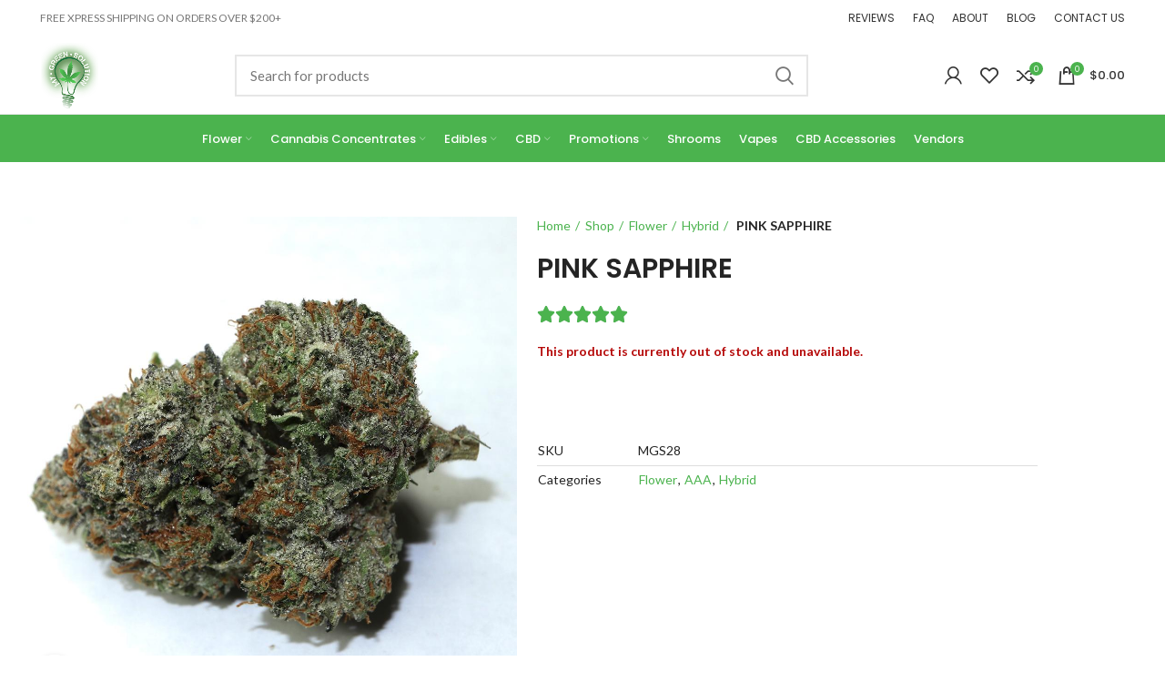

--- FILE ---
content_type: text/html; charset=UTF-8
request_url: https://mygreensolution.io/shop/mail-order-marijuana-flower/pink-sapphire/
body_size: 35835
content:
<!DOCTYPE html>
<html lang="en-US" prefix="og: https://ogp.me/ns#">
<head>
	<meta charset="UTF-8">
	<meta name="viewport" content="width=device-width, initial-scale=1.0, maximum-scale=1.0, user-scalable=no">
	<link rel="profile" href="http://gmpg.org/xfn/11">
	<link rel="pingback" href="https://mygreensolution.io/xmlrpc.php">

			<script>window.MSInputMethodContext && document.documentMode && document.write('<script src="https://mygreensolution.io/wp-content/themes/woodmart/js/libs/ie11CustomProperties.min.js"><\/script>');</script>
		
<!-- Search Engine Optimization by Rank Math - https://rankmath.com/ -->
<title>PINK SAPPHIRE - My Green Solution</title>
<meta name="robots" content="index, follow, max-snippet:-1, max-video-preview:-1, max-image-preview:large"/>
<link rel="canonical" href="https://mygreensolution.io/shop/mail-order-marijuana-flower/pink-sapphire/" />
<meta property="og:locale" content="en_US" />
<meta property="og:type" content="product" />
<meta property="og:title" content="PINK SAPPHIRE - My Green Solution" />
<meta property="og:url" content="https://mygreensolution.io/shop/mail-order-marijuana-flower/pink-sapphire/" />
<meta property="og:site_name" content="My Green Solution" />
<meta property="og:updated_time" content="2026-01-15T20:50:51-08:00" />
<meta property="og:image" content="https://mygreensolution.io/wp-content/uploads/2019/04/pink-kush-aaa-.jpg" />
<meta property="og:image:secure_url" content="https://mygreensolution.io/wp-content/uploads/2019/04/pink-kush-aaa-.jpg" />
<meta property="og:image:width" content="1070" />
<meta property="og:image:height" content="1070" />
<meta property="og:image:alt" content="Buy Pink Kush Online" />
<meta property="og:image:type" content="image/jpeg" />
<meta name="twitter:card" content="summary_large_image" />
<meta name="twitter:title" content="PINK SAPPHIRE - My Green Solution" />
<meta name="twitter:image" content="https://mygreensolution.io/wp-content/uploads/2019/04/pink-kush-aaa-.jpg" />
<meta name="twitter:label1" content="Price" />
<meta name="twitter:data1" content="&#036;0.00" />
<meta name="twitter:label2" content="Availability" />
<meta name="twitter:data2" content="Out of stock" />
<!-- /Rank Math WordPress SEO plugin -->

<link rel='dns-prefetch' href='//fonts.googleapis.com' />
<link rel="alternate" type="application/rss+xml" title="My Green Solution &raquo; Feed" href="https://mygreensolution.io/feed/" />
<link rel="alternate" type="application/rss+xml" title="My Green Solution &raquo; Comments Feed" href="https://mygreensolution.io/comments/feed/" />
<link rel="alternate" type="application/rss+xml" title="My Green Solution &raquo; PINK SAPPHIRE Comments Feed" href="https://mygreensolution.io/shop/mail-order-marijuana-flower/pink-sapphire/feed/" />
<link rel="alternate" title="oEmbed (JSON)" type="application/json+oembed" href="https://mygreensolution.io/wp-json/oembed/1.0/embed?url=https%3A%2F%2Fmygreensolution.io%2Fshop%2Fmail-order-marijuana-flower%2Fpink-sapphire%2F" />
<link rel="alternate" title="oEmbed (XML)" type="text/xml+oembed" href="https://mygreensolution.io/wp-json/oembed/1.0/embed?url=https%3A%2F%2Fmygreensolution.io%2Fshop%2Fmail-order-marijuana-flower%2Fpink-sapphire%2F&#038;format=xml" />
<style id='wp-img-auto-sizes-contain-inline-css' type='text/css'>
img:is([sizes=auto i],[sizes^="auto," i]){contain-intrinsic-size:3000px 1500px}
/*# sourceURL=wp-img-auto-sizes-contain-inline-css */
</style>
<link rel='stylesheet' id='berocket_mm_quantity_style-css' href='https://mygreensolution.io/wp-content/plugins/minmax-quantity-for-woocommerce/css/shop.css?ver=1.3.8.3' type='text/css' media='all' />
<link rel='stylesheet' id='wc-points-and-rewards-blocks-integration-css' href='https://mygreensolution.io/wp-content/plugins/woocommerce-points-and-rewards/build/style-index.css?ver=1.18.19' type='text/css' media='all' />
<link rel='stylesheet' id='woo-conditional-shipping-blocks-style-css' href='https://mygreensolution.io/wp-content/plugins/conditional-shipping-for-woocommerce/frontend/css/woo-conditional-shipping.css?ver=3.6.0.free' type='text/css' media='all' />
<link rel='stylesheet' id='wp-block-library-css' href='https://mygreensolution.io/wp-includes/css/dist/block-library/style.min.css?ver=6.9' type='text/css' media='all' />
<style id='classic-theme-styles-inline-css' type='text/css'>
/*! This file is auto-generated */
.wp-block-button__link{color:#fff;background-color:#32373c;border-radius:9999px;box-shadow:none;text-decoration:none;padding:calc(.667em + 2px) calc(1.333em + 2px);font-size:1.125em}.wp-block-file__button{background:#32373c;color:#fff;text-decoration:none}
/*# sourceURL=/wp-includes/css/classic-themes.min.css */
</style>
<style id='safe-svg-svg-icon-style-inline-css' type='text/css'>
.safe-svg-cover{text-align:center}.safe-svg-cover .safe-svg-inside{display:inline-block;max-width:100%}.safe-svg-cover svg{fill:currentColor;height:100%;max-height:100%;max-width:100%;width:100%}

/*# sourceURL=https://mygreensolution.io/wp-content/plugins/safe-svg/dist/safe-svg-block-frontend.css */
</style>
<style id='global-styles-inline-css' type='text/css'>
:root{--wp--preset--aspect-ratio--square: 1;--wp--preset--aspect-ratio--4-3: 4/3;--wp--preset--aspect-ratio--3-4: 3/4;--wp--preset--aspect-ratio--3-2: 3/2;--wp--preset--aspect-ratio--2-3: 2/3;--wp--preset--aspect-ratio--16-9: 16/9;--wp--preset--aspect-ratio--9-16: 9/16;--wp--preset--color--black: #000000;--wp--preset--color--cyan-bluish-gray: #abb8c3;--wp--preset--color--white: #ffffff;--wp--preset--color--pale-pink: #f78da7;--wp--preset--color--vivid-red: #cf2e2e;--wp--preset--color--luminous-vivid-orange: #ff6900;--wp--preset--color--luminous-vivid-amber: #fcb900;--wp--preset--color--light-green-cyan: #7bdcb5;--wp--preset--color--vivid-green-cyan: #00d084;--wp--preset--color--pale-cyan-blue: #8ed1fc;--wp--preset--color--vivid-cyan-blue: #0693e3;--wp--preset--color--vivid-purple: #9b51e0;--wp--preset--gradient--vivid-cyan-blue-to-vivid-purple: linear-gradient(135deg,rgb(6,147,227) 0%,rgb(155,81,224) 100%);--wp--preset--gradient--light-green-cyan-to-vivid-green-cyan: linear-gradient(135deg,rgb(122,220,180) 0%,rgb(0,208,130) 100%);--wp--preset--gradient--luminous-vivid-amber-to-luminous-vivid-orange: linear-gradient(135deg,rgb(252,185,0) 0%,rgb(255,105,0) 100%);--wp--preset--gradient--luminous-vivid-orange-to-vivid-red: linear-gradient(135deg,rgb(255,105,0) 0%,rgb(207,46,46) 100%);--wp--preset--gradient--very-light-gray-to-cyan-bluish-gray: linear-gradient(135deg,rgb(238,238,238) 0%,rgb(169,184,195) 100%);--wp--preset--gradient--cool-to-warm-spectrum: linear-gradient(135deg,rgb(74,234,220) 0%,rgb(151,120,209) 20%,rgb(207,42,186) 40%,rgb(238,44,130) 60%,rgb(251,105,98) 80%,rgb(254,248,76) 100%);--wp--preset--gradient--blush-light-purple: linear-gradient(135deg,rgb(255,206,236) 0%,rgb(152,150,240) 100%);--wp--preset--gradient--blush-bordeaux: linear-gradient(135deg,rgb(254,205,165) 0%,rgb(254,45,45) 50%,rgb(107,0,62) 100%);--wp--preset--gradient--luminous-dusk: linear-gradient(135deg,rgb(255,203,112) 0%,rgb(199,81,192) 50%,rgb(65,88,208) 100%);--wp--preset--gradient--pale-ocean: linear-gradient(135deg,rgb(255,245,203) 0%,rgb(182,227,212) 50%,rgb(51,167,181) 100%);--wp--preset--gradient--electric-grass: linear-gradient(135deg,rgb(202,248,128) 0%,rgb(113,206,126) 100%);--wp--preset--gradient--midnight: linear-gradient(135deg,rgb(2,3,129) 0%,rgb(40,116,252) 100%);--wp--preset--font-size--small: 13px;--wp--preset--font-size--medium: 20px;--wp--preset--font-size--large: 36px;--wp--preset--font-size--x-large: 42px;--wp--preset--spacing--20: 0.44rem;--wp--preset--spacing--30: 0.67rem;--wp--preset--spacing--40: 1rem;--wp--preset--spacing--50: 1.5rem;--wp--preset--spacing--60: 2.25rem;--wp--preset--spacing--70: 3.38rem;--wp--preset--spacing--80: 5.06rem;--wp--preset--shadow--natural: 6px 6px 9px rgba(0, 0, 0, 0.2);--wp--preset--shadow--deep: 12px 12px 50px rgba(0, 0, 0, 0.4);--wp--preset--shadow--sharp: 6px 6px 0px rgba(0, 0, 0, 0.2);--wp--preset--shadow--outlined: 6px 6px 0px -3px rgb(255, 255, 255), 6px 6px rgb(0, 0, 0);--wp--preset--shadow--crisp: 6px 6px 0px rgb(0, 0, 0);}:where(.is-layout-flex){gap: 0.5em;}:where(.is-layout-grid){gap: 0.5em;}body .is-layout-flex{display: flex;}.is-layout-flex{flex-wrap: wrap;align-items: center;}.is-layout-flex > :is(*, div){margin: 0;}body .is-layout-grid{display: grid;}.is-layout-grid > :is(*, div){margin: 0;}:where(.wp-block-columns.is-layout-flex){gap: 2em;}:where(.wp-block-columns.is-layout-grid){gap: 2em;}:where(.wp-block-post-template.is-layout-flex){gap: 1.25em;}:where(.wp-block-post-template.is-layout-grid){gap: 1.25em;}.has-black-color{color: var(--wp--preset--color--black) !important;}.has-cyan-bluish-gray-color{color: var(--wp--preset--color--cyan-bluish-gray) !important;}.has-white-color{color: var(--wp--preset--color--white) !important;}.has-pale-pink-color{color: var(--wp--preset--color--pale-pink) !important;}.has-vivid-red-color{color: var(--wp--preset--color--vivid-red) !important;}.has-luminous-vivid-orange-color{color: var(--wp--preset--color--luminous-vivid-orange) !important;}.has-luminous-vivid-amber-color{color: var(--wp--preset--color--luminous-vivid-amber) !important;}.has-light-green-cyan-color{color: var(--wp--preset--color--light-green-cyan) !important;}.has-vivid-green-cyan-color{color: var(--wp--preset--color--vivid-green-cyan) !important;}.has-pale-cyan-blue-color{color: var(--wp--preset--color--pale-cyan-blue) !important;}.has-vivid-cyan-blue-color{color: var(--wp--preset--color--vivid-cyan-blue) !important;}.has-vivid-purple-color{color: var(--wp--preset--color--vivid-purple) !important;}.has-black-background-color{background-color: var(--wp--preset--color--black) !important;}.has-cyan-bluish-gray-background-color{background-color: var(--wp--preset--color--cyan-bluish-gray) !important;}.has-white-background-color{background-color: var(--wp--preset--color--white) !important;}.has-pale-pink-background-color{background-color: var(--wp--preset--color--pale-pink) !important;}.has-vivid-red-background-color{background-color: var(--wp--preset--color--vivid-red) !important;}.has-luminous-vivid-orange-background-color{background-color: var(--wp--preset--color--luminous-vivid-orange) !important;}.has-luminous-vivid-amber-background-color{background-color: var(--wp--preset--color--luminous-vivid-amber) !important;}.has-light-green-cyan-background-color{background-color: var(--wp--preset--color--light-green-cyan) !important;}.has-vivid-green-cyan-background-color{background-color: var(--wp--preset--color--vivid-green-cyan) !important;}.has-pale-cyan-blue-background-color{background-color: var(--wp--preset--color--pale-cyan-blue) !important;}.has-vivid-cyan-blue-background-color{background-color: var(--wp--preset--color--vivid-cyan-blue) !important;}.has-vivid-purple-background-color{background-color: var(--wp--preset--color--vivid-purple) !important;}.has-black-border-color{border-color: var(--wp--preset--color--black) !important;}.has-cyan-bluish-gray-border-color{border-color: var(--wp--preset--color--cyan-bluish-gray) !important;}.has-white-border-color{border-color: var(--wp--preset--color--white) !important;}.has-pale-pink-border-color{border-color: var(--wp--preset--color--pale-pink) !important;}.has-vivid-red-border-color{border-color: var(--wp--preset--color--vivid-red) !important;}.has-luminous-vivid-orange-border-color{border-color: var(--wp--preset--color--luminous-vivid-orange) !important;}.has-luminous-vivid-amber-border-color{border-color: var(--wp--preset--color--luminous-vivid-amber) !important;}.has-light-green-cyan-border-color{border-color: var(--wp--preset--color--light-green-cyan) !important;}.has-vivid-green-cyan-border-color{border-color: var(--wp--preset--color--vivid-green-cyan) !important;}.has-pale-cyan-blue-border-color{border-color: var(--wp--preset--color--pale-cyan-blue) !important;}.has-vivid-cyan-blue-border-color{border-color: var(--wp--preset--color--vivid-cyan-blue) !important;}.has-vivid-purple-border-color{border-color: var(--wp--preset--color--vivid-purple) !important;}.has-vivid-cyan-blue-to-vivid-purple-gradient-background{background: var(--wp--preset--gradient--vivid-cyan-blue-to-vivid-purple) !important;}.has-light-green-cyan-to-vivid-green-cyan-gradient-background{background: var(--wp--preset--gradient--light-green-cyan-to-vivid-green-cyan) !important;}.has-luminous-vivid-amber-to-luminous-vivid-orange-gradient-background{background: var(--wp--preset--gradient--luminous-vivid-amber-to-luminous-vivid-orange) !important;}.has-luminous-vivid-orange-to-vivid-red-gradient-background{background: var(--wp--preset--gradient--luminous-vivid-orange-to-vivid-red) !important;}.has-very-light-gray-to-cyan-bluish-gray-gradient-background{background: var(--wp--preset--gradient--very-light-gray-to-cyan-bluish-gray) !important;}.has-cool-to-warm-spectrum-gradient-background{background: var(--wp--preset--gradient--cool-to-warm-spectrum) !important;}.has-blush-light-purple-gradient-background{background: var(--wp--preset--gradient--blush-light-purple) !important;}.has-blush-bordeaux-gradient-background{background: var(--wp--preset--gradient--blush-bordeaux) !important;}.has-luminous-dusk-gradient-background{background: var(--wp--preset--gradient--luminous-dusk) !important;}.has-pale-ocean-gradient-background{background: var(--wp--preset--gradient--pale-ocean) !important;}.has-electric-grass-gradient-background{background: var(--wp--preset--gradient--electric-grass) !important;}.has-midnight-gradient-background{background: var(--wp--preset--gradient--midnight) !important;}.has-small-font-size{font-size: var(--wp--preset--font-size--small) !important;}.has-medium-font-size{font-size: var(--wp--preset--font-size--medium) !important;}.has-large-font-size{font-size: var(--wp--preset--font-size--large) !important;}.has-x-large-font-size{font-size: var(--wp--preset--font-size--x-large) !important;}
:where(.wp-block-post-template.is-layout-flex){gap: 1.25em;}:where(.wp-block-post-template.is-layout-grid){gap: 1.25em;}
:where(.wp-block-term-template.is-layout-flex){gap: 1.25em;}:where(.wp-block-term-template.is-layout-grid){gap: 1.25em;}
:where(.wp-block-columns.is-layout-flex){gap: 2em;}:where(.wp-block-columns.is-layout-grid){gap: 2em;}
:root :where(.wp-block-pullquote){font-size: 1.5em;line-height: 1.6;}
/*# sourceURL=global-styles-inline-css */
</style>
<link rel='stylesheet' id='pofw_product_options-css' href='https://mygreensolution.io/wp-content/plugins/product-options-for-woocommerce/view/frontend/web/product/main.css?ver=6.9' type='text/css' media='all' />
<link rel='stylesheet' id='twb_wc_reviews_styles-css' href='https://mygreensolution.io/wp-content/plugins/twb-woocommerce-reviews/inc/css/twb_wc_reviews_main.css' type='text/css' media='all' />
<link rel='stylesheet' id='thp-flickity-style-css' href='https://mygreensolution.io/wp-content/plugins/woocommerce-upsell-popup-pro/css/flickity.min.css?ver=6.9' type='text/css' media='all' />
<link rel='stylesheet' id='thp-flickity-style-fix-css' href='https://mygreensolution.io/wp-content/plugins/woocommerce-upsell-popup-pro/css/fix.min.css?ver=6.9' type='text/css' media='all' />
<style id='woocommerce-inline-inline-css' type='text/css'>
.woocommerce form .form-row .required { visibility: visible; }
/*# sourceURL=woocommerce-inline-inline-css */
</style>
<link rel='stylesheet' id='wc-mnm-frontend-css' href='https://mygreensolution.io/wp-content/plugins/woocommerce-mix-and-match-products/assets/css/frontend/mnm-frontend.min.css?ver=2.8.2' type='text/css' media='all' />
<link rel='stylesheet' id='mc4wp-form-themes-css' href='https://mygreensolution.io/wp-content/plugins/mailchimp-for-wp/assets/css/form-themes.css?ver=4.10.9' type='text/css' media='all' />
<link rel='stylesheet' id='woo_conditional_shipping_css-css' href='https://mygreensolution.io/wp-content/plugins/conditional-shipping-for-woocommerce/includes/frontend/../../frontend/css/woo-conditional-shipping.css?ver=3.6.0.free' type='text/css' media='all' />
<link rel='stylesheet' id='elementor-frontend-css' href='https://mygreensolution.io/wp-content/plugins/elementor/assets/css/frontend.min.css?ver=3.34.1' type='text/css' media='all' />
<link rel='stylesheet' id='widget-woocommerce-product-images-css' href='https://mygreensolution.io/wp-content/plugins/elementor-pro/assets/css/widget-woocommerce-product-images.min.css?ver=3.34.0' type='text/css' media='all' />
<link rel='stylesheet' id='widget-heading-css' href='https://mygreensolution.io/wp-content/plugins/elementor/assets/css/widget-heading.min.css?ver=3.34.1' type='text/css' media='all' />
<link rel='stylesheet' id='widget-rating-css' href='https://mygreensolution.io/wp-content/plugins/elementor/assets/css/widget-rating.min.css?ver=3.34.1' type='text/css' media='all' />
<link rel='stylesheet' id='widget-woocommerce-product-add-to-cart-css' href='https://mygreensolution.io/wp-content/plugins/elementor-pro/assets/css/widget-woocommerce-product-add-to-cart.min.css?ver=3.34.0' type='text/css' media='all' />
<link rel='stylesheet' id='widget-spacer-css' href='https://mygreensolution.io/wp-content/plugins/elementor/assets/css/widget-spacer.min.css?ver=3.34.1' type='text/css' media='all' />
<link rel='stylesheet' id='widget-woocommerce-product-meta-css' href='https://mygreensolution.io/wp-content/plugins/elementor-pro/assets/css/widget-woocommerce-product-meta.min.css?ver=3.34.0' type='text/css' media='all' />
<link rel='stylesheet' id='widget-image-css' href='https://mygreensolution.io/wp-content/plugins/elementor/assets/css/widget-image.min.css?ver=3.34.1' type='text/css' media='all' />
<link rel='stylesheet' id='widget-counter-css' href='https://mygreensolution.io/wp-content/plugins/elementor/assets/css/widget-counter.min.css?ver=3.34.1' type='text/css' media='all' />
<link rel='stylesheet' id='widget-woocommerce-product-data-tabs-css' href='https://mygreensolution.io/wp-content/plugins/elementor-pro/assets/css/widget-woocommerce-product-data-tabs.min.css?ver=3.34.0' type='text/css' media='all' />
<link rel='stylesheet' id='elementor-icons-css' href='https://mygreensolution.io/wp-content/plugins/elementor/assets/lib/eicons/css/elementor-icons.min.css?ver=5.45.0' type='text/css' media='all' />
<link rel='stylesheet' id='elementor-post-21221-css' href='https://mygreensolution.io/wp-content/uploads/elementor/css/post-21221.css?ver=1768801450' type='text/css' media='all' />
<link rel='stylesheet' id='font-awesome-5-all-css' href='https://mygreensolution.io/wp-content/plugins/elementor/assets/lib/font-awesome/css/all.min.css?ver=3.34.1' type='text/css' media='all' />
<link rel='stylesheet' id='font-awesome-4-shim-css' href='https://mygreensolution.io/wp-content/plugins/elementor/assets/lib/font-awesome/css/v4-shims.min.css?ver=3.34.1' type='text/css' media='all' />
<link rel='stylesheet' id='elementor-post-34316-css' href='https://mygreensolution.io/wp-content/uploads/elementor/css/post-34316.css?ver=1768801564' type='text/css' media='all' />
<link rel='stylesheet' id='wc-mnm-checkout-blocks-css' href='https://mygreensolution.io/wp-content/plugins/woocommerce-mix-and-match-products/assets/css/frontend/blocks/checkout-blocks.css?ver=2.8.2' type='text/css' media='all' />
<link rel='stylesheet' id='woo_discount_pro_style-css' href='https://mygreensolution.io/wp-content/plugins/woo-discount-rules-pro/Assets/Css/awdr_style.css?ver=2.6.11' type='text/css' media='all' />
<link rel='stylesheet' id='site-reviews-css' href='https://mygreensolution.io/wp-content/plugins/site-reviews/assets/styles/default.css?ver=7.2.13' type='text/css' media='all' />
<style id='site-reviews-inline-css' type='text/css'>
:root{--glsr-star-empty:url(https://mygreensolution.io/wp-content/plugins/site-reviews/assets/images/stars/default/star-empty.svg);--glsr-star-error:url(https://mygreensolution.io/wp-content/plugins/site-reviews/assets/images/stars/default/star-error.svg);--glsr-star-full:url(https://mygreensolution.io/wp-content/plugins/site-reviews/assets/images/stars/default/star-full.svg);--glsr-star-half:url(https://mygreensolution.io/wp-content/plugins/site-reviews/assets/images/stars/default/star-half.svg)}

/*# sourceURL=site-reviews-inline-css */
</style>
<link rel='stylesheet' id='bootstrap-css' href='https://mygreensolution.io/wp-content/themes/woodmart/css/bootstrap-light.min.css?ver=6.0.3' type='text/css' media='all' />
<link rel='stylesheet' id='woodmart-style-css' href='https://mygreensolution.io/wp-content/themes/woodmart/css/style-elementor.min.css?ver=6.0.3' type='text/css' media='all' />
<link rel='stylesheet' id='wd-elementor-pro-base-css' href='https://mygreensolution.io/wp-content/themes/woodmart/css/parts/int-elementor-pro.min.css?ver=6.0.3' type='text/css' media='all' />
<link rel='stylesheet' id='child-style-css' href='https://mygreensolution.io/wp-content/themes/woodmart-child/style.css?ver=6.0.3' type='text/css' media='all' />
<link rel='stylesheet' id='xts-style-header_436910-css' href='https://mygreensolution.io/wp-content/uploads/2025/10/xts-header_436910-1761182281.css?ver=6.0.3' type='text/css' media='all' />
<link rel='stylesheet' id='xts-style-theme_settings_default-css' href='https://mygreensolution.io/wp-content/uploads/2026/01/xts-theme_settings_default-1768327471.css?ver=6.0.3' type='text/css' media='all' />
<link rel='stylesheet' id='xts-google-fonts-css' href='https://fonts.googleapis.com/css?family=Lato%3A400%2C700%7CPoppins%3A400%2C600%2C500&#038;display=swap&#038;ver=6.0.3' type='text/css' media='all' />
<link rel='stylesheet' id='elementor-gf-local-roboto-css' href='https://mygreensolution.io/wp-content/uploads/elementor/google-fonts/css/roboto.css?ver=1768141668' type='text/css' media='all' />
<script type="text/javascript">
            window._nslDOMReady = (function () {
                const executedCallbacks = new Set();
            
                return function (callback) {
                    /**
                    * Third parties might dispatch DOMContentLoaded events, so we need to ensure that we only run our callback once!
                    */
                    if (executedCallbacks.has(callback)) return;
            
                    const wrappedCallback = function () {
                        if (executedCallbacks.has(callback)) return;
                        executedCallbacks.add(callback);
                        callback();
                    };
            
                    if (document.readyState === "complete" || document.readyState === "interactive") {
                        wrappedCallback();
                    } else {
                        document.addEventListener("DOMContentLoaded", wrappedCallback);
                    }
                };
            })();
        </script><script type="text/javascript" src="https://mygreensolution.io/wp-includes/js/jquery/jquery.min.js?ver=3.7.1" id="jquery-core-js"></script>
<script type="text/javascript" src="https://mygreensolution.io/wp-includes/js/jquery/jquery-migrate.min.js?ver=3.4.1" id="jquery-migrate-js"></script>
<script type="text/javascript" src="https://mygreensolution.io/wp-content/plugins/minmax-quantity-for-woocommerce/js/frontend.js?ver=6.9" id="berocket-front-cart-js-js"></script>
<script type="text/javascript" src="https://mygreensolution.io/wp-includes/js/jquery/ui/core.min.js?ver=1.13.3" id="jquery-ui-core-js"></script>
<script type="text/javascript" src="https://mygreensolution.io/wp-content/plugins/product-options-for-woocommerce/view/frontend/web/product/main.js?ver=6.9" id="pofw_product_options-js"></script>
<script type="text/javascript" id="tp-js-js-extra">
/* <![CDATA[ */
var trustpilot_settings = {"key":"","TrustpilotScriptUrl":"https://invitejs.trustpilot.com/tp.min.js","IntegrationAppUrl":"//ecommscript-integrationapp.trustpilot.com","PreviewScriptUrl":"//ecommplugins-scripts.trustpilot.com/v2.1/js/preview.min.js","PreviewCssUrl":"//ecommplugins-scripts.trustpilot.com/v2.1/css/preview.min.css","PreviewWPCssUrl":"//ecommplugins-scripts.trustpilot.com/v2.1/css/preview_wp.css","WidgetScriptUrl":"//widget.trustpilot.com/bootstrap/v5/tp.widget.bootstrap.min.js"};
//# sourceURL=tp-js-js-extra
/* ]]> */
</script>
<script type="text/javascript" src="https://mygreensolution.io/wp-content/plugins/trustpilot-reviews/review/assets/js/headerScript.min.js?ver=1.0&#039; async=&#039;async" id="tp-js-js"></script>
<script type="text/javascript" src="https://mygreensolution.io/wp-content/plugins/woocommerce-upsell-popup-pro/js/flickity.pkgd.min.js?ver=6.9" id="thp-flickity-js-js"></script>
<script type="text/javascript" id="thp-wuppro-js-js-extra">
/* <![CDATA[ */
var thp_wuppro_vars = {"ajaxurl":"https://mygreensolution.io/wp-admin/admin-ajax.php","added_to_cart":"Added to Cart!","added_to_cart_mult":"Successfully added to cart!","checkbox_warning":"Please select at least one item!"};
//# sourceURL=thp-wuppro-js-js-extra
/* ]]> */
</script>
<script type="text/javascript" src="https://mygreensolution.io/wp-content/plugins/woocommerce-upsell-popup-pro/js/thp-wuppro-frontend.min.js?ver=6.9" id="thp-wuppro-js-js"></script>
<script type="text/javascript" src="https://mygreensolution.io/wp-content/plugins/woocommerce/assets/js/jquery-blockui/jquery.blockUI.min.js?ver=2.7.0-wc.10.4.3" id="wc-jquery-blockui-js" data-wp-strategy="defer"></script>
<script type="text/javascript" src="https://mygreensolution.io/wp-content/plugins/woocommerce/assets/js/zoom/jquery.zoom.min.js?ver=1.7.21-wc.10.4.3" id="wc-zoom-js" defer="defer" data-wp-strategy="defer"></script>
<script type="text/javascript" id="wc-single-product-js-extra">
/* <![CDATA[ */
var wc_single_product_params = {"i18n_required_rating_text":"Please select a rating","i18n_rating_options":["1 of 5 stars","2 of 5 stars","3 of 5 stars","4 of 5 stars","5 of 5 stars"],"i18n_product_gallery_trigger_text":"View full-screen image gallery","review_rating_required":"yes","flexslider":{"rtl":false,"animation":"slide","smoothHeight":true,"directionNav":false,"controlNav":"thumbnails","slideshow":false,"animationSpeed":500,"animationLoop":false,"allowOneSlide":false},"zoom_enabled":"","zoom_options":[],"photoswipe_enabled":"","photoswipe_options":{"shareEl":false,"closeOnScroll":false,"history":false,"hideAnimationDuration":0,"showAnimationDuration":0},"flexslider_enabled":""};
//# sourceURL=wc-single-product-js-extra
/* ]]> */
</script>
<script type="text/javascript" src="https://mygreensolution.io/wp-content/plugins/woocommerce/assets/js/frontend/single-product.min.js?ver=10.4.3" id="wc-single-product-js" defer="defer" data-wp-strategy="defer"></script>
<script type="text/javascript" src="https://mygreensolution.io/wp-content/plugins/woocommerce/assets/js/js-cookie/js.cookie.min.js?ver=2.1.4-wc.10.4.3" id="wc-js-cookie-js" defer="defer" data-wp-strategy="defer"></script>
<script type="text/javascript" id="woocommerce-js-extra">
/* <![CDATA[ */
var woocommerce_params = {"ajax_url":"/wp-admin/admin-ajax.php","wc_ajax_url":"/?wc-ajax=%%endpoint%%","i18n_password_show":"Show password","i18n_password_hide":"Hide password"};
//# sourceURL=woocommerce-js-extra
/* ]]> */
</script>
<script type="text/javascript" src="https://mygreensolution.io/wp-content/plugins/woocommerce/assets/js/frontend/woocommerce.min.js?ver=10.4.3" id="woocommerce-js" defer="defer" data-wp-strategy="defer"></script>
<script type="text/javascript" id="woo-conditional-shipping-js-js-extra">
/* <![CDATA[ */
var conditional_shipping_settings = {"trigger_fields":[]};
//# sourceURL=woo-conditional-shipping-js-js-extra
/* ]]> */
</script>
<script type="text/javascript" src="https://mygreensolution.io/wp-content/plugins/conditional-shipping-for-woocommerce/includes/frontend/../../frontend/js/woo-conditional-shipping.js?ver=3.6.0.free" id="woo-conditional-shipping-js-js"></script>
<script type="text/javascript" src="https://mygreensolution.io/wp-content/plugins/wp-cloudflare-page-cache/assets/js/lazysizes.min.js?ver=5.3.2" id="spc-lazysizes-js"></script>
<script type="text/javascript" src="https://mygreensolution.io/wp-content/plugins/elementor/assets/lib/font-awesome/js/v4-shims.min.js?ver=3.34.1" id="font-awesome-4-shim-js"></script>
<script type="text/javascript" src="https://mygreensolution.io/wp-content/themes/woodmart/js/libs/device.min.js?ver=6.0.3" id="wd-device-library-js"></script>
<link rel="https://api.w.org/" href="https://mygreensolution.io/wp-json/" /><link rel="alternate" title="JSON" type="application/json" href="https://mygreensolution.io/wp-json/wp/v2/product/25515" /><link rel="EditURI" type="application/rsd+xml" title="RSD" href="https://mygreensolution.io/xmlrpc.php?rsd" />
<meta name="generator" content="WordPress 6.9" />
<link rel='shortlink' href='https://mygreensolution.io/?p=25515' />
<style></style>
<!--BEGIN: TRACKING CODE MANAGER (v2.5.0) BY INTELLYWP.COM IN HEAD//-->
<!-- Global site tag (gtag.js) - Google Analytics -->
<script async src="https://www.googletagmanager.com/gtag/js?id=UA-186725078-1"></script>
<script>
  window.dataLayer = window.dataLayer || [];
  function gtag(){dataLayer.push(arguments);}
  gtag('js', new Date());

  gtag('config', 'UA-186725078-1');
</script>
<!-- Google Tag Manager (noscript) -->
<noscript><iframe src="https://www.googletagmanager.com/ns.html?id=GTM-K253LK2" height="0" width="0" style="display:none"></iframe></noscript>
<!-- End Google Tag Manager (noscript) -->
<script type="application/ld+json">
{
  "@context": "http://schema.org",
  "@type": "OutletStore",
  "name": "My Green Solutions",
  "image": "https://mygreensolution.io/wp-content/uploads/2018/04/Final_Logo006.png 1x",
  "@id": "customercare@mygreensolution.io",
  "url": "https://mygreensolution.io/",
  "telephone": "604-866-5062",
  "priceRange": "$$$",
  "address": {
    "@type": "PostalAddress",
    "streetAddress": "305-18818 68th Ave",
    "addressLocality": "Surrey",
    "addressRegion": "BC",
    "postalCode": "V4N6K2",
    "addressCountry": "CA"
  },
  "geo": {
    "@type": "GeoCoordinates",
    "latitude": 49.1913,
    "longitude": 122.849
  },
  "openingHoursSpecification": {
    "@type": "OpeningHoursSpecification",
    "dayOfWeek": [
      "Monday",
      "Tuesday",
      "Wednesday",
      "Thursday",
      "Friday",
      "Saturday",
      "Sunday"
    ],
    "opens": "09:00",
    "closes": "17:00"
  },
  "sameAs": "https://www.instagram.com/my.green.solution/?hl=en"
}
</script>
<meta name="google-site-verification" content="4Ls6l4Wob7LHhWzxFDV5xUQ8jkIeS1rPsLJf9QpGzv4" />
<!-- Google Tag Manager -->
<script>(function(w,d,s,l,i){w[l]=w[l]||[];w[l].push({'gtm.start':
new Date().getTime(),event:'gtm.js'});var f=d.getElementsByTagName(s)[0],
j=d.createElement(s),dl=l!='dataLayer'?'&l='+l:'';j.async=true;j.src=
'https://www.googletagmanager.com/gtm.js?id='+i+dl;f.parentNode.insertBefore(j,f);
})(window,document,'script','dataLayer','GTM-K253LK2');</script>
<!-- End Google Tag Manager -->
<!-- Trialfire Start -->
<script src="//cdn.trialfire.com/tf.js"></script> <script>Trialfire.init('7aa10a70-b0ae-4cfc-b594-9881ab776b78');</script>
<!-- Trialfire End -->
<!--END: https://wordpress.org/plugins/tracking-code-manager IN HEAD//-->			<script type="text/javascript">
				(function (i, s, o, g, r, a, m) {i['GoogleAnalyticsObject'] = r;i[r] = i[r] || function () {
						   (i[r].q = i[r].q || []).push(arguments);}, i[r].l = 1 * new Date();a = s.createElement(o),
						    m = s.getElementsByTagName(o)[0];a.async = 1;a.src = g;m.parentNode.insertBefore(a, m);})
					        (window, document, 'script', '//www.google-analytics.com/analytics.js', '__gatd');
__gatd('create', 'UA-131498426-1', 'auto');
__gatd('require', 'ec');
__gatd('send','pageview');
								window['__gatd'] = __gatd;
			</script>
			<!-- Global site tag (gtag.js) - Google Analytics -->
<script async src="https://www.googletagmanager.com/gtag/js?id=G-286LE71J12"></script>
<script>
  window.dataLayer = window.dataLayer || [];
  function gtag(){dataLayer.push(arguments);}
  gtag('js', new Date());

  gtag('config', 'G-286LE71J12');
</script>
<meta name="theme-color" content="">			<link rel="shortcut icon" href="https://mygreensolution.io/wp-content/uploads/2018/04/favicon01.png">
			<link rel="apple-touch-icon-precomposed" sizes="152x152" href="https://mygreensolution.io/wp-content/uploads/2018/04/favicon01.png">
									<link rel="preload" as="font" href="https://mygreensolution.io/wp-content/themes/woodmart/fonts/woodmart-font.woff?v=6.0.3" type="font/woff" crossorigin>
			
							<link rel="preload" as="font" href="https://mygreensolution.io/wp-content/themes/woodmart/fonts/woodmart-font.woff2?v=6.0.3" type="font/woff2" crossorigin>
					<style>.mc4wp-checkbox-wp-registration-form{clear:both;width:auto;display:block;position:static}.mc4wp-checkbox-wp-registration-form input{float:none;vertical-align:middle;-webkit-appearance:checkbox;width:auto;max-width:21px;margin:0 6px 0 0;padding:0;position:static;display:inline-block!important}.mc4wp-checkbox-wp-registration-form label{float:none;cursor:pointer;width:auto;margin:0 0 16px;display:block;position:static}</style><style>.mc4wp-checkbox-contact-form-7{clear:both;width:auto;display:block;position:static}.mc4wp-checkbox-contact-form-7 input{float:none;vertical-align:middle;-webkit-appearance:checkbox;width:auto;max-width:21px;margin:0 6px 0 0;padding:0;position:static;display:inline-block!important}.mc4wp-checkbox-contact-form-7 label{float:none;cursor:pointer;width:auto;margin:0 0 16px;display:block;position:static}</style>	<noscript><style>.woocommerce-product-gallery{ opacity: 1 !important; }</style></noscript>
	<meta name="generator" content="Elementor 3.34.1; features: additional_custom_breakpoints; settings: css_print_method-external, google_font-enabled, font_display-swap">
<script type="text/javascript">
window.metrilo||(window.metrilo=[]),window.metrilo.q=[],mth=["identify","track","event","pageview","purchase","debug","atr"],sk=function(e){return function(){a=Array.prototype.slice.call(arguments);a.unshift(e);window.metrilo.q.push(a)}};for(var i=0;mth.length>i;i++){window.metrilo[mth[i]]=sk(mth[i])}window.metrilo.load=function(e){var t=document,n=t.getElementsByTagName("script")[0],r=t.createElement("script");r.type="text/javascript";r.async=true;r.src="//t.metrilo.com/j/"+e+".js";n.parentNode.insertBefore(r,n)};
window.metrilo.ensure_cbuid = "ba93c92063c77d3614c276ceb017ea271018319191";
metrilo.load("84182eb6bf0022f5");
</script>
<script type="text/javascript">
		metrilo.event("view_product", {"id":25515,"name":"PINK SAPPHIRE","price":"","url":"https:\/\/mygreensolution.io\/shop\/mail-order-marijuana-flower\/pink-sapphire\/","sku":"MGS28","image_url":"https:\/\/mygreensolution.io\/wp-content\/uploads\/2019\/04\/pink-kush-aaa-.jpg","categories":[{"id":45,"name":"Flower"},{"id":33,"name":"Hybrid"},{"id":269,"name":"AAA"}]});
		</script>


<script type="application/ld+json" class="saswp-schema-markup-output">
[{"@context":"https:\/\/schema.org\/","@graph":[{"@context":"https:\/\/schema.org\/","@type":"SiteNavigationElement","@id":"https:\/\/mygreensolution.io\/#shop","name":"SHOP","url":"https:\/\/mygreensolution.io\/shop\/"},{"@context":"https:\/\/schema.org\/","@type":"SiteNavigationElement","@id":"https:\/\/mygreensolution.io\/#flower","name":"Flower","url":"https:\/\/mygreensolution.io\/product-category\/mail-order-marijuana-flower\/"},{"@context":"https:\/\/schema.org\/","@type":"SiteNavigationElement","@id":"https:\/\/mygreensolution.io\/#hybrid","name":"Hybrid","url":"https:\/\/mygreensolution.io\/product-category\/mail-order-marijuana-flower\/hybrid-strains\/"},{"@context":"https:\/\/schema.org\/","@type":"SiteNavigationElement","@id":"https:\/\/mygreensolution.io\/#indica","name":"Indica","url":"https:\/\/mygreensolution.io\/product-category\/mail-order-marijuana-flower\/indica-strains\/"},{"@context":"https:\/\/schema.org\/","@type":"SiteNavigationElement","@id":"https:\/\/mygreensolution.io\/#sativa","name":"Sativa","url":"https:\/\/mygreensolution.io\/product-category\/mail-order-marijuana-flower\/sativa-strains\/"},{"@context":"https:\/\/schema.org\/","@type":"SiteNavigationElement","@id":"https:\/\/mygreensolution.io\/#aaaa","name":"AAAA","url":"https:\/\/mygreensolution.io\/product-category\/mail-order-marijuana-flower\/aaaa\/"},{"@context":"https:\/\/schema.org\/","@type":"SiteNavigationElement","@id":"https:\/\/mygreensolution.io\/#aaa","name":"AAA","url":"https:\/\/mygreensolution.io\/product-category\/mail-order-marijuana-flower\/aaa-3\/"},{"@context":"https:\/\/schema.org\/","@type":"SiteNavigationElement","@id":"https:\/\/mygreensolution.io\/#aa","name":"AA","url":"https:\/\/mygreensolution.io\/product-category\/mail-order-marijuana-flower\/aa\/"},{"@context":"https:\/\/schema.org\/","@type":"SiteNavigationElement","@id":"https:\/\/mygreensolution.io\/#wholesale","name":"Wholesale","url":"https:\/\/mygreensolution.io\/product-category\/mail-order-marijuana-flower\/wholesale\/"},{"@context":"https:\/\/schema.org\/","@type":"SiteNavigationElement","@id":"https:\/\/mygreensolution.io\/#cannabis-concentrates","name":"Cannabis Concentrates","url":"https:\/\/mygreensolution.io\/product-category\/cannabis-concentrates\/"},{"@context":"https:\/\/schema.org\/","@type":"SiteNavigationElement","@id":"https:\/\/mygreensolution.io\/#caviar","name":"Caviar","url":"https:\/\/mygreensolution.io\/product-category\/cannabis-concentrates\/caviar\/"},{"@context":"https:\/\/schema.org\/","@type":"SiteNavigationElement","@id":"https:\/\/mygreensolution.io\/#crumble","name":"Crumble","url":"https:\/\/mygreensolution.io\/product-category\/cannabis-concentrates\/crumble\/"},{"@context":"https:\/\/schema.org\/","@type":"SiteNavigationElement","@id":"https:\/\/mygreensolution.io\/#distillate","name":"Distillate","url":"https:\/\/mygreensolution.io\/product-category\/cannabis-concentrates\/distillate\/"},{"@context":"https:\/\/schema.org\/","@type":"SiteNavigationElement","@id":"https:\/\/mygreensolution.io\/#resin","name":"Resin","url":"https:\/\/mygreensolution.io\/product-category\/cannabis-concentrates\/resin\/"},{"@context":"https:\/\/schema.org\/","@type":"SiteNavigationElement","@id":"https:\/\/mygreensolution.io\/#shatter","name":"Shatter","url":"https:\/\/mygreensolution.io\/product-category\/cannabis-concentrates\/shatter\/"},{"@context":"https:\/\/schema.org\/","@type":"SiteNavigationElement","@id":"https:\/\/mygreensolution.io\/#edibles","name":"Edibles","url":"https:\/\/mygreensolution.io\/product-category\/edibles\/"},{"@context":"https:\/\/schema.org\/","@type":"SiteNavigationElement","@id":"https:\/\/mygreensolution.io\/#edible-gummies","name":"Edible Gummies","url":"https:\/\/mygreensolution.io\/product-category\/edibles\/edible-gummies\/"},{"@context":"https:\/\/schema.org\/","@type":"SiteNavigationElement","@id":"https:\/\/mygreensolution.io\/#chips","name":"Chips","url":"https:\/\/mygreensolution.io\/product-category\/edibles\/chips\/"},{"@context":"https:\/\/schema.org\/","@type":"SiteNavigationElement","@id":"https:\/\/mygreensolution.io\/#baked-edibles","name":"Baked Edibles","url":"https:\/\/mygreensolution.io\/product-category\/edibles\/baked-edibles\/"},{"@context":"https:\/\/schema.org\/","@type":"SiteNavigationElement","@id":"https:\/\/mygreensolution.io\/#magic-mushroom-edibles","name":"Magic Mushroom Edibles","url":"https:\/\/mygreensolution.io\/product-category\/edibles\/magic-mushroom-edibles\/"},{"@context":"https:\/\/schema.org\/","@type":"SiteNavigationElement","@id":"https:\/\/mygreensolution.io\/#beverages","name":"Beverages","url":"https:\/\/mygreensolution.io\/product-category\/edibles\/beverages\/"},{"@context":"https:\/\/schema.org\/","@type":"SiteNavigationElement","@id":"https:\/\/mygreensolution.io\/#cbd","name":"CBD","url":"https:\/\/mygreensolution.io\/product-category\/cbd\/"},{"@context":"https:\/\/schema.org\/","@type":"SiteNavigationElement","@id":"https:\/\/mygreensolution.io\/#edibles","name":"Edibles","url":"https:\/\/mygreensolution.io\/product-category\/cbd\/edibles-cbd\/"},{"@context":"https:\/\/schema.org\/","@type":"SiteNavigationElement","@id":"https:\/\/mygreensolution.io\/#tinctures","name":"Tinctures","url":"https:\/\/mygreensolution.io\/product-category\/cbd\/tinctures-cbd\/"},{"@context":"https:\/\/schema.org\/","@type":"SiteNavigationElement","@id":"https:\/\/mygreensolution.io\/#promotions","name":"Promotions","url":"https:\/\/mygreensolution.io\/product-category\/promotions\/"},{"@context":"https:\/\/schema.org\/","@type":"SiteNavigationElement","@id":"https:\/\/mygreensolution.io\/#100-oz","name":"$100 OZ","url":"https:\/\/mygreensolution.io\/product-category\/mail-order-marijuana-flower\/cheap-ounces-canada-99-oz\/"},{"@context":"https:\/\/schema.org\/","@type":"SiteNavigationElement","@id":"https:\/\/mygreensolution.io\/#mix-n-match-sale","name":"Mix N\u2019 Match Sale","url":"https:\/\/mygreensolution.io\/product-category\/promotions\/mix-and-match-sale\/"},{"@context":"https:\/\/schema.org\/","@type":"SiteNavigationElement","@id":"https:\/\/mygreensolution.io\/#bundle-deals","name":"Bundle Deals","url":"https:\/\/mygreensolution.io\/product-category\/promotions\/cheap-shatter\/"},{"@context":"https:\/\/schema.org\/","@type":"SiteNavigationElement","@id":"https:\/\/mygreensolution.io\/#sale","name":"Sale","url":"https:\/\/mygreensolution.io\/product-category\/promotions\/cheap-bud-canada\/"},{"@context":"https:\/\/schema.org\/","@type":"SiteNavigationElement","@id":"https:\/\/mygreensolution.io\/#other","name":"Other","url":"https:\/\/mygreensolution.io\/shop\/"},{"@context":"https:\/\/schema.org\/","@type":"SiteNavigationElement","@id":"https:\/\/mygreensolution.io\/#cbd-accessories","name":"CBD Accessories","url":"https:\/\/mygreensolution.io\/product-category\/accessories\/"},{"@context":"https:\/\/schema.org\/","@type":"SiteNavigationElement","@id":"https:\/\/mygreensolution.io\/#capsules","name":"Capsules","url":"https:\/\/mygreensolution.io\/product-category\/capsule\/"},{"@context":"https:\/\/schema.org\/","@type":"SiteNavigationElement","@id":"https:\/\/mygreensolution.io\/#shrooms","name":"Shrooms","url":"https:\/\/mygreensolution.io\/product-category\/shrooms\/"},{"@context":"https:\/\/schema.org\/","@type":"SiteNavigationElement","@id":"https:\/\/mygreensolution.io\/#tinctures","name":"Tinctures","url":"https:\/\/mygreensolution.io\/product-category\/tinctures\/"},{"@context":"https:\/\/schema.org\/","@type":"SiteNavigationElement","@id":"https:\/\/mygreensolution.io\/#topicals","name":"Topicals","url":"https:\/\/mygreensolution.io\/product-category\/topicals\/"},{"@context":"https:\/\/schema.org\/","@type":"SiteNavigationElement","@id":"https:\/\/mygreensolution.io\/#vapes","name":"Vapes","url":"https:\/\/mygreensolution.io\/product-category\/vapes\/"},{"@context":"https:\/\/schema.org\/","@type":"SiteNavigationElement","@id":"https:\/\/mygreensolution.io\/#reviews","name":"REVIEWS","url":"https:\/\/mygreensolution.io\/reviews\/"},{"@context":"https:\/\/schema.org\/","@type":"SiteNavigationElement","@id":"https:\/\/mygreensolution.io\/#faq","name":"FAQ","url":"https:\/\/mygreensolution.io\/faq\/"},{"@context":"https:\/\/schema.org\/","@type":"SiteNavigationElement","@id":"https:\/\/mygreensolution.io\/#about","name":"ABOUT","url":"https:\/\/mygreensolution.io\/about-us\/"},{"@context":"https:\/\/schema.org\/","@type":"SiteNavigationElement","@id":"https:\/\/mygreensolution.io\/#blog","name":"BLOG","url":"https:\/\/mygreensolution.io\/blog\/"}]}]
</script>

			<style>
				.e-con.e-parent:nth-of-type(n+4):not(.e-lazyloaded):not(.e-no-lazyload),
				.e-con.e-parent:nth-of-type(n+4):not(.e-lazyloaded):not(.e-no-lazyload) * {
					background-image: none !important;
				}
				@media screen and (max-height: 1024px) {
					.e-con.e-parent:nth-of-type(n+3):not(.e-lazyloaded):not(.e-no-lazyload),
					.e-con.e-parent:nth-of-type(n+3):not(.e-lazyloaded):not(.e-no-lazyload) * {
						background-image: none !important;
					}
				}
				@media screen and (max-height: 640px) {
					.e-con.e-parent:nth-of-type(n+2):not(.e-lazyloaded):not(.e-no-lazyload),
					.e-con.e-parent:nth-of-type(n+2):not(.e-lazyloaded):not(.e-no-lazyload) * {
						background-image: none !important;
					}
				}
			</style>
				<style type="text/css">
	.twb_wc_reviews .twb_wc_reviews_ct p,
	.twb_wc_reviews .twb_wc_reviews_ct p:hover,
	.twb_wc_reviews .twb_wc_reviews_ct p:focus,
	.twb_wc_reviews .twb_wc_reviews_ratings_wrap .star-rating:before,
	.twb_wcr_author,  .twb_wcr_date { 
		color:#000000 !important;
	}
				.twb_wc_reviews { background-color:#ffffff !important; }
			.twb_wc_reviews_wrapper .twb_wc_reviews {
						margin-bottom: 15px;
					}
					.twb_wc_reviews {
						box-shadow: inset  0px 0px 8px rgba(0, 0, 0, 0.16);
						-webkit-box-shadow:inset  0px 0px 8px rgba(0, 0, 0, 0.16);
						-moz-box-shadow:inset  0px 0px 8px rgba(0, 0, 0, 0.16);
						-ms-box-shadow:inset  0px 0px 8px rgba(0, 0, 0, 0.16);
						-o-box-shadow:inset  0px 0px 8px rgba(0, 0, 0, 0.16);
					}
					@media screen and (max-width:767px) {
						.twb_wc_reviews {
							width: 100% !important;
							margin-right: 0 !important;
							clear: both !important;
						}
					}
		 
	</style>
	<style type="text/css">div.nsl-container[data-align="left"] {
    text-align: left;
}

div.nsl-container[data-align="center"] {
    text-align: center;
}

div.nsl-container[data-align="right"] {
    text-align: right;
}


div.nsl-container div.nsl-container-buttons a[data-plugin="nsl"] {
    text-decoration: none;
    box-shadow: none;
    border: 0;
}

div.nsl-container .nsl-container-buttons {
    display: flex;
    padding: 5px 0;
}

div.nsl-container.nsl-container-block .nsl-container-buttons {
    display: inline-grid;
    grid-template-columns: minmax(145px, auto);
}

div.nsl-container-block-fullwidth .nsl-container-buttons {
    flex-flow: column;
    align-items: center;
}

div.nsl-container-block-fullwidth .nsl-container-buttons a,
div.nsl-container-block .nsl-container-buttons a {
    flex: 1 1 auto;
    display: block;
    margin: 5px 0;
    width: 100%;
}

div.nsl-container-inline {
    margin: -5px;
    text-align: left;
}

div.nsl-container-inline .nsl-container-buttons {
    justify-content: center;
    flex-wrap: wrap;
}

div.nsl-container-inline .nsl-container-buttons a {
    margin: 5px;
    display: inline-block;
}

div.nsl-container-grid .nsl-container-buttons {
    flex-flow: row;
    align-items: center;
    flex-wrap: wrap;
}

div.nsl-container-grid .nsl-container-buttons a {
    flex: 1 1 auto;
    display: block;
    margin: 5px;
    max-width: 280px;
    width: 100%;
}

@media only screen and (min-width: 650px) {
    div.nsl-container-grid .nsl-container-buttons a {
        width: auto;
    }
}

div.nsl-container .nsl-button {
    cursor: pointer;
    vertical-align: top;
    border-radius: 4px;
}

div.nsl-container .nsl-button-default {
    color: #fff;
    display: flex;
}

div.nsl-container .nsl-button-icon {
    display: inline-block;
}

div.nsl-container .nsl-button-svg-container {
    flex: 0 0 auto;
    padding: 8px;
    display: flex;
    align-items: center;
}

div.nsl-container svg {
    height: 24px;
    width: 24px;
    vertical-align: top;
}

div.nsl-container .nsl-button-default div.nsl-button-label-container {
    margin: 0 24px 0 12px;
    padding: 10px 0;
    font-family: Helvetica, Arial, sans-serif;
    font-size: 16px;
    line-height: 20px;
    letter-spacing: .25px;
    overflow: hidden;
    text-align: center;
    text-overflow: clip;
    white-space: nowrap;
    flex: 1 1 auto;
    -webkit-font-smoothing: antialiased;
    -moz-osx-font-smoothing: grayscale;
    text-transform: none;
    display: inline-block;
}

div.nsl-container .nsl-button-google[data-skin="light"] {
    box-shadow: inset 0 0 0 1px #747775;
    color: #1f1f1f;
}

div.nsl-container .nsl-button-google[data-skin="dark"] {
    box-shadow: inset 0 0 0 1px #8E918F;
    color: #E3E3E3;
}

div.nsl-container .nsl-button-google[data-skin="neutral"] {
    color: #1F1F1F;
}

div.nsl-container .nsl-button-google div.nsl-button-label-container {
    font-family: "Roboto Medium", Roboto, Helvetica, Arial, sans-serif;
}

div.nsl-container .nsl-button-apple .nsl-button-svg-container {
    padding: 0 6px;
}

div.nsl-container .nsl-button-apple .nsl-button-svg-container svg {
    height: 40px;
    width: auto;
}

div.nsl-container .nsl-button-apple[data-skin="light"] {
    color: #000;
    box-shadow: 0 0 0 1px #000;
}

div.nsl-container .nsl-button-facebook[data-skin="white"] {
    color: #000;
    box-shadow: inset 0 0 0 1px #000;
}

div.nsl-container .nsl-button-facebook[data-skin="light"] {
    color: #1877F2;
    box-shadow: inset 0 0 0 1px #1877F2;
}

div.nsl-container .nsl-button-spotify[data-skin="white"] {
    color: #191414;
    box-shadow: inset 0 0 0 1px #191414;
}

div.nsl-container .nsl-button-apple div.nsl-button-label-container {
    font-size: 17px;
    font-family: -apple-system, BlinkMacSystemFont, "Segoe UI", Roboto, Helvetica, Arial, sans-serif, "Apple Color Emoji", "Segoe UI Emoji", "Segoe UI Symbol";
}

div.nsl-container .nsl-button-slack div.nsl-button-label-container {
    font-size: 17px;
    font-family: -apple-system, BlinkMacSystemFont, "Segoe UI", Roboto, Helvetica, Arial, sans-serif, "Apple Color Emoji", "Segoe UI Emoji", "Segoe UI Symbol";
}

div.nsl-container .nsl-button-slack[data-skin="light"] {
    color: #000000;
    box-shadow: inset 0 0 0 1px #DDDDDD;
}

div.nsl-container .nsl-button-tiktok[data-skin="light"] {
    color: #161823;
    box-shadow: 0 0 0 1px rgba(22, 24, 35, 0.12);
}


div.nsl-container .nsl-button-kakao {
    color: rgba(0, 0, 0, 0.85);
}

.nsl-clear {
    clear: both;
}

.nsl-container {
    clear: both;
}

.nsl-disabled-provider .nsl-button {
    filter: grayscale(1);
    opacity: 0.8;
}

/*Button align start*/

div.nsl-container-inline[data-align="left"] .nsl-container-buttons {
    justify-content: flex-start;
}

div.nsl-container-inline[data-align="center"] .nsl-container-buttons {
    justify-content: center;
}

div.nsl-container-inline[data-align="right"] .nsl-container-buttons {
    justify-content: flex-end;
}


div.nsl-container-grid[data-align="left"] .nsl-container-buttons {
    justify-content: flex-start;
}

div.nsl-container-grid[data-align="center"] .nsl-container-buttons {
    justify-content: center;
}

div.nsl-container-grid[data-align="right"] .nsl-container-buttons {
    justify-content: flex-end;
}

div.nsl-container-grid[data-align="space-around"] .nsl-container-buttons {
    justify-content: space-around;
}

div.nsl-container-grid[data-align="space-between"] .nsl-container-buttons {
    justify-content: space-between;
}

/* Button align end*/

/* Redirect */

#nsl-redirect-overlay {
    display: flex;
    flex-direction: column;
    justify-content: center;
    align-items: center;
    position: fixed;
    z-index: 1000000;
    left: 0;
    top: 0;
    width: 100%;
    height: 100%;
    backdrop-filter: blur(1px);
    background-color: RGBA(0, 0, 0, .32);;
}

#nsl-redirect-overlay-container {
    display: flex;
    flex-direction: column;
    justify-content: center;
    align-items: center;
    background-color: white;
    padding: 30px;
    border-radius: 10px;
}

#nsl-redirect-overlay-spinner {
    content: '';
    display: block;
    margin: 20px;
    border: 9px solid RGBA(0, 0, 0, .6);
    border-top: 9px solid #fff;
    border-radius: 50%;
    box-shadow: inset 0 0 0 1px RGBA(0, 0, 0, .6), 0 0 0 1px RGBA(0, 0, 0, .6);
    width: 40px;
    height: 40px;
    animation: nsl-loader-spin 2s linear infinite;
}

@keyframes nsl-loader-spin {
    0% {
        transform: rotate(0deg)
    }
    to {
        transform: rotate(360deg)
    }
}

#nsl-redirect-overlay-title {
    font-family: -apple-system, BlinkMacSystemFont, "Segoe UI", Roboto, Oxygen-Sans, Ubuntu, Cantarell, "Helvetica Neue", sans-serif;
    font-size: 18px;
    font-weight: bold;
    color: #3C434A;
}

#nsl-redirect-overlay-text {
    font-family: -apple-system, BlinkMacSystemFont, "Segoe UI", Roboto, Oxygen-Sans, Ubuntu, Cantarell, "Helvetica Neue", sans-serif;
    text-align: center;
    font-size: 14px;
    color: #3C434A;
}

/* Redirect END*/</style><style type="text/css">/* Notice fallback */
#nsl-notices-fallback {
    position: fixed;
    right: 10px;
    top: 10px;
    z-index: 10000;
}

.admin-bar #nsl-notices-fallback {
    top: 42px;
}

#nsl-notices-fallback > div {
    position: relative;
    background: #fff;
    border-left: 4px solid #fff;
    box-shadow: 0 1px 1px 0 rgba(0, 0, 0, .1);
    margin: 5px 15px 2px;
    padding: 1px 20px;
}

#nsl-notices-fallback > div.error {
    display: block;
    border-left-color: #dc3232;
}

#nsl-notices-fallback > div.updated {
    display: block;
    border-left-color: #46b450;
}

#nsl-notices-fallback p {
    margin: .5em 0;
    padding: 2px;
}

#nsl-notices-fallback > div:after {
    position: absolute;
    right: 5px;
    top: 5px;
    content: '\00d7';
    display: block;
    height: 16px;
    width: 16px;
    line-height: 16px;
    text-align: center;
    font-size: 20px;
    cursor: pointer;
}</style><style>
		
		</style></head>

<body class="wp-singular product-template-default single single-product postid-25515 wp-theme-woodmart wp-child-theme-woodmart-child theme-woodmart woocommerce woocommerce-page woocommerce-no-js eio-default wrapper-full-width  woodmart-product-design-default woodmart-product-sticky-on categories-accordion-on woodmart-archive-shop woodmart-ajax-shop-on offcanvas-sidebar-mobile offcanvas-sidebar-tablet elementor-default elementor-template-full-width elementor-kit-21221 elementor-page-34316">
				
		
	<div class="website-wrapper">

		
			<!-- HEADER -->
							<header class="whb-header whb-sticky-shadow whb-scroll-slide whb-sticky-clone whb-hide-on-scroll">
					<div class="whb-main-header">
	
<div class="whb-row whb-top-bar whb-not-sticky-row whb-with-bg whb-without-border whb-color-dark whb-flex-flex-middle whb-hidden-mobile">
	<div class="container">
		<div class="whb-flex-row whb-top-bar-inner">
			<div class="whb-column whb-col-left whb-visible-lg">
	
<div class="wd-header-text set-cont-mb-s reset-last-child ">FREE XPRESS SHIPPING ON ORDERS OVER $200+</div>
</div>
<div class="whb-column whb-col-center whb-visible-lg whb-empty-column">
	</div>
<div class="whb-column whb-col-right whb-visible-lg">
	<div class="wd-header-nav wd-header-secondary-nav text-right" role="navigation">
	<ul id="menu-top-bar-menu" class="menu wd-nav wd-nav-secondary wd-style-default"><li id="menu-item-21317" class="menu-item menu-item-type-post_type menu-item-object-page menu-item-21317 item-level-0 menu-simple-dropdown wd-event-hover"><a href="https://mygreensolution.io/reviews/" class="woodmart-nav-link"><span class="nav-link-text">REVIEWS</span></a></li>
<li id="menu-item-21316" class="menu-item menu-item-type-post_type menu-item-object-page menu-item-21316 item-level-0 menu-simple-dropdown wd-event-hover"><a href="https://mygreensolution.io/faq/" class="woodmart-nav-link"><span class="nav-link-text">FAQ</span></a></li>
<li id="menu-item-21315" class="menu-item menu-item-type-post_type menu-item-object-page menu-item-21315 item-level-0 menu-simple-dropdown wd-event-hover"><a href="https://mygreensolution.io/about-us/" class="woodmart-nav-link"><span class="nav-link-text">ABOUT</span></a></li>
<li id="menu-item-21314" class="menu-item menu-item-type-post_type menu-item-object-page menu-item-21314 item-level-0 menu-simple-dropdown wd-event-hover"><a href="https://mygreensolution.io/blog/" class="woodmart-nav-link"><span class="nav-link-text">BLOG</span></a></li>
<li id="menu-item-27770" class="menu-item menu-item-type-custom menu-item-object-custom menu-item-27770 item-level-0 menu-simple-dropdown wd-event-hover"><a href="/cdn-cgi/l/email-protection#51222421213e2325113c28362334343f223e3d2425383e3f7f383e" class="woodmart-nav-link"><span class="nav-link-text">CONTACT US</span></a></li>
</ul></div><!--END MAIN-NAV-->
</div>
<div class="whb-column whb-col-mobile whb-hidden-lg whb-empty-column">
	</div>
		</div>
	</div>
</div>

<div class="whb-row whb-general-header whb-not-sticky-row whb-without-bg whb-border-fullwidth whb-color-dark whb-flex-flex-middle">
	<div class="container">
		<div class="whb-flex-row whb-general-header-inner">
			<div class="whb-column whb-col-left whb-visible-lg">
	<div class="site-logo 
">
	<a href="https://mygreensolution.io/" class="wd-logo wd-main-logo" rel="home">
		<img class="lazyload" data-spc-id="837414369" data-src="https://mygreensolution.io/wp-content/uploads/2018/04/Final_Logo006.png"  alt="My Green Solution" style="max-width: 245px;" />	</a>
	</div>
</div>
<div class="whb-column whb-col-center whb-visible-lg">
	<div class="whb-space-element " style="width:20px;"></div>			<div class="wd-search-form wd-header-search-form">
								<form role="search" method="get" class="searchform  wd-style-default woodmart-ajax-search" action="https://mygreensolution.io/"  data-thumbnail="1" data-price="1" data-post_type="product" data-count="20" data-sku="0" data-symbols_count="3">
					<input type="text" class="s" placeholder="Search for products" value="" name="s" aria-label="Search" title="Search for products" />
					<input type="hidden" name="post_type" value="product">
										<button type="submit" class="searchsubmit">
						Search											</button>
				</form>
													<div class="search-results-wrapper">
						<div class="wd-dropdown-results wd-scroll wd-dropdown">
							<div class="wd-scroll-content"></div>
						</div>

											</div>
							</div>
		<div class="whb-space-element " style="width:20px;"></div></div>
<div class="whb-column whb-col-right whb-visible-lg">
	<div class="wd-header-my-account wd-tools-element wd-event-hover  wd-account-style-icon login-side-opener">
			<a href="https://mygreensolution.io/account/" title="My account">
			<span class="wd-tools-icon">
							</span>
			<span class="wd-tools-text">
				Login / Register			</span>
		</a>
		
			</div>

<div class="wd-header-wishlist wd-tools-element wd-style-icon" title="My Wishlist">
	<a href="https://mygreensolution.io/shop/mail-order-marijuana-flower/pink-sapphire/">
		<span class="wd-tools-icon">
			
					</span>
		<span class="wd-tools-text">
			Wishlist		</span>
	</a>
</div>

<div class="wd-header-compare wd-tools-element wd-style-icon wd-with-count" title="Compare products">
	<a href="https://mygreensolution.io/shop/mail-order-marijuana-flower/pink-sapphire/">
		<span class="wd-tools-icon">
			
							<span class="wd-tools-count">0</span>
					</span>
		<span class="wd-tools-text">
			Compare		</span>
	</a>
</div>

<div class="wd-header-cart wd-tools-element wd-design-2 cart-widget-opener">
	<a href="https://mygreensolution.io/cart/" title="Shopping cart">
		<span class="wd-tools-icon wd-icon-alt">
													<span class="wd-cart-number">0 <span>items</span></span>
							</span>
		<span class="wd-tools-text">
			
			<span class="subtotal-divider">/</span>
						<span class="wd-cart-subtotal"><span class="woocommerce-Price-amount amount"><bdi><span class="woocommerce-Price-currencySymbol">&#36;</span>0.00</bdi></span></span>
				</span>
	</a>
	</div>
</div>
<div class="whb-column whb-mobile-left whb-hidden-lg">
	<div class="wd-tools-element wd-header-mobile-nav wd-style-icon">
	<a href="#" rel="noffollow">
		<span class="wd-tools-icon">
					</span>
	
		<span class="wd-tools-text">Menu</span>
	</a>
</div><!--END wd-header-mobile-nav--></div>
<div class="whb-column whb-mobile-center whb-hidden-lg">
	<div class="site-logo 
 wd-switch-logo">
	<a href="https://mygreensolution.io/" class="wd-logo wd-main-logo" rel="home">
		<img data-spc-id="1200957515" data-src="https://mygreensolution.io/wp-content/uploads/2018/08/logo-mobile.png" data-srcset="https://mygreensolution.io/wp-content/uploads/2018/08/logo-mobile.png 100w, https://mygreensolution.io/wp-content/uploads/2018/08/logo-mobile-66x66.png 66w" width="100" height="101"  class="attachment-full size-full lazyload" alt="buy weed online from best online dispensary mail order marijuana weed shop." style="max-width:80px;" decoding="async"  sizes="(max-width: 100px) 100vw, 100px" />	</a>
					<a href="https://mygreensolution.io/" class="wd-logo wd-sticky-logo" rel="home">
			<img data-spc-id="1200957515" data-src="https://mygreensolution.io/wp-content/uploads/2018/08/logo-mobile.png" data-srcset="https://mygreensolution.io/wp-content/uploads/2018/08/logo-mobile.png 100w, https://mygreensolution.io/wp-content/uploads/2018/08/logo-mobile-66x66.png 66w" width="100" height="101"  class="attachment-full size-full lazyload" alt="buy weed online from best online dispensary mail order marijuana weed shop." style="max-width:80px;" decoding="async"  sizes="(max-width: 100px) 100vw, 100px" />		</a>
	</div>
</div>
<div class="whb-column whb-mobile-right whb-hidden-lg">
	
<div class="wd-header-cart wd-tools-element wd-design-5 cart-widget-opener">
	<a href="https://mygreensolution.io/cart/" title="Shopping cart">
		<span class="wd-tools-icon wd-icon-alt">
													<span class="wd-cart-number">0 <span>items</span></span>
							</span>
		<span class="wd-tools-text">
			
			<span class="subtotal-divider">/</span>
						<span class="wd-cart-subtotal"><span class="woocommerce-Price-amount amount"><bdi><span class="woocommerce-Price-currencySymbol">&#36;</span>0.00</bdi></span></span>
				</span>
	</a>
	</div>
</div>
		</div>
	</div>
</div>

<div class="whb-row whb-header-bottom whb-sticky-row whb-with-bg whb-without-border whb-color-light whb-flex-flex-middle whb-hidden-mobile">
	<div class="container">
		<div class="whb-flex-row whb-header-bottom-inner">
			<div class="whb-column whb-col-left whb-visible-lg whb-empty-column">
	</div>
<div class="whb-column whb-col-center whb-visible-lg">
	<div class="wd-header-nav wd-header-main-nav text-center" role="navigation">
	<ul id="menu-category-menu" class="menu wd-nav wd-nav-main wd-style-default"><li id="menu-item-21256" class="menu-item menu-item-type-taxonomy menu-item-object-product_cat current-product-ancestor current-menu-parent current-product-parent menu-item-has-children menu-item-21256 item-level-0 menu-simple-dropdown wd-event-hover"><a href="https://mygreensolution.io/product-category/mail-order-marijuana-flower/" class="woodmart-nav-link"><span class="nav-link-text">Flower</span></a><div class="color-scheme-dark wd-design-default wd-dropdown-menu wd-dropdown"><div class="container">
<ul class="wd-sub-menu color-scheme-dark">
	<li id="menu-item-21257" class="menu-item menu-item-type-taxonomy menu-item-object-product_cat menu-item-21257 item-level-1"><a href="https://mygreensolution.io/product-category/mail-order-marijuana-flower/cheap-ounces-canada-99-oz/" class="woodmart-nav-link">$99 AND UNDER</a></li>
	<li id="menu-item-21259" class="menu-item menu-item-type-taxonomy menu-item-object-product_cat menu-item-21259 item-level-1"><a href="https://mygreensolution.io/product-category/mail-order-marijuana-flower/aa/" class="woodmart-nav-link">AA</a></li>
	<li id="menu-item-21260" class="menu-item menu-item-type-taxonomy menu-item-object-product_cat current-product-ancestor current-menu-parent current-product-parent menu-item-21260 item-level-1"><a href="https://mygreensolution.io/product-category/mail-order-marijuana-flower/aaa-3/" class="woodmart-nav-link">AAA</a></li>
	<li id="menu-item-21261" class="menu-item menu-item-type-taxonomy menu-item-object-product_cat menu-item-21261 item-level-1"><a href="https://mygreensolution.io/product-category/mail-order-marijuana-flower/aaa/" class="woodmart-nav-link">AAA+</a></li>
	<li id="menu-item-21262" class="menu-item menu-item-type-taxonomy menu-item-object-product_cat menu-item-21262 item-level-1"><a href="https://mygreensolution.io/product-category/mail-order-marijuana-flower/aaaa/" class="woodmart-nav-link">AAAA</a></li>
	<li id="menu-item-21263" class="menu-item menu-item-type-taxonomy menu-item-object-product_cat current-product-ancestor current-menu-parent current-product-parent menu-item-21263 item-level-1"><a href="https://mygreensolution.io/product-category/mail-order-marijuana-flower/hybrid-strains/" class="woodmart-nav-link">Hybrid</a></li>
	<li id="menu-item-21264" class="menu-item menu-item-type-taxonomy menu-item-object-product_cat menu-item-21264 item-level-1"><a href="https://mygreensolution.io/product-category/mail-order-marijuana-flower/indica-strains/" class="woodmart-nav-link">Indica</a></li>
	<li id="menu-item-21267" class="menu-item menu-item-type-taxonomy menu-item-object-product_cat menu-item-21267 item-level-1"><a href="https://mygreensolution.io/product-category/mail-order-marijuana-flower/sativa-strains/" class="woodmart-nav-link">Sativa</a></li>
	<li id="menu-item-21266" class="menu-item menu-item-type-taxonomy menu-item-object-product_cat menu-item-21266 item-level-1"><a href="https://mygreensolution.io/product-category/mail-order-marijuana-flower/pre-rolls/" class="woodmart-nav-link">Pre-Rolls</a></li>
	<li id="menu-item-21268" class="menu-item menu-item-type-taxonomy menu-item-object-product_cat menu-item-21268 item-level-1"><a href="https://mygreensolution.io/product-category/mail-order-marijuana-flower/small-buds/" class="woodmart-nav-link">Small Buds</a></li>
	<li id="menu-item-22921" class="menu-item menu-item-type-taxonomy menu-item-object-product_cat menu-item-22921 item-level-1"><a href="https://mygreensolution.io/product-category/mail-order-marijuana-flower/wholesale/" class="woodmart-nav-link">Wholesale</a></li>
</ul>
</div>
</div>
</li>
<li id="menu-item-21243" class="menu-item menu-item-type-taxonomy menu-item-object-product_cat menu-item-has-children menu-item-21243 item-level-0 menu-simple-dropdown wd-event-hover"><a href="https://mygreensolution.io/product-category/cannabis-concentrates/" class="woodmart-nav-link"><span class="nav-link-text">Cannabis Concentrates</span></a><div class="color-scheme-dark wd-design-default wd-dropdown-menu wd-dropdown"><div class="container">
<ul class="wd-sub-menu color-scheme-dark">
	<li id="menu-item-21244" class="menu-item menu-item-type-taxonomy menu-item-object-product_cat menu-item-21244 item-level-1"><a href="https://mygreensolution.io/product-category/cannabis-concentrates/caviar/" class="woodmart-nav-link">Caviar</a></li>
	<li id="menu-item-21245" class="menu-item menu-item-type-taxonomy menu-item-object-product_cat menu-item-21245 item-level-1"><a href="https://mygreensolution.io/product-category/cannabis-concentrates/crumble/" class="woodmart-nav-link">Crumble</a></li>
	<li id="menu-item-21246" class="menu-item menu-item-type-taxonomy menu-item-object-product_cat menu-item-21246 item-level-1"><a href="https://mygreensolution.io/product-category/cannabis-concentrates/distillate/" class="woodmart-nav-link">Distillate</a></li>
	<li id="menu-item-21247" class="menu-item menu-item-type-taxonomy menu-item-object-product_cat menu-item-21247 item-level-1"><a href="https://mygreensolution.io/product-category/cannabis-concentrates/oil/" class="woodmart-nav-link">Oil</a></li>
	<li id="menu-item-21248" class="menu-item menu-item-type-taxonomy menu-item-object-product_cat menu-item-21248 item-level-1"><a href="https://mygreensolution.io/product-category/cannabis-concentrates/resin/" class="woodmart-nav-link">Resin</a></li>
	<li id="menu-item-21249" class="menu-item menu-item-type-taxonomy menu-item-object-product_cat menu-item-21249 item-level-1"><a href="https://mygreensolution.io/product-category/cannabis-concentrates/shatter/" class="woodmart-nav-link">Shatter</a></li>
	<li id="menu-item-21274" class="menu-item menu-item-type-taxonomy menu-item-object-product_cat menu-item-21274 item-level-1"><a href="https://mygreensolution.io/product-category/tinctures/" class="woodmart-nav-link">Tinctures</a></li>
	<li id="menu-item-21239" class="menu-item menu-item-type-taxonomy menu-item-object-product_cat menu-item-21239 item-level-1"><a href="https://mygreensolution.io/product-category/capsule/" class="woodmart-nav-link">Capsules</a></li>
</ul>
</div>
</div>
</li>
<li id="menu-item-21250" class="menu-item menu-item-type-taxonomy menu-item-object-product_cat menu-item-has-children menu-item-21250 item-level-0 menu-simple-dropdown wd-event-hover"><a href="https://mygreensolution.io/product-category/edibles/" class="woodmart-nav-link"><span class="nav-link-text">Edibles</span></a><div class="color-scheme-dark wd-design-default wd-dropdown-menu wd-dropdown"><div class="container">
<ul class="wd-sub-menu color-scheme-dark">
	<li id="menu-item-21251" class="menu-item menu-item-type-taxonomy menu-item-object-product_cat menu-item-21251 item-level-1"><a href="https://mygreensolution.io/product-category/edibles/baked-edibles/" class="woodmart-nav-link">Baked Edibles</a></li>
	<li id="menu-item-21252" class="menu-item menu-item-type-taxonomy menu-item-object-product_cat menu-item-21252 item-level-1"><a href="https://mygreensolution.io/product-category/edibles/beverages/" class="woodmart-nav-link">Beverages</a></li>
	<li id="menu-item-21253" class="menu-item menu-item-type-taxonomy menu-item-object-product_cat menu-item-21253 item-level-1"><a href="https://mygreensolution.io/product-category/edibles/chips/" class="woodmart-nav-link">Chips</a></li>
	<li id="menu-item-21254" class="menu-item menu-item-type-taxonomy menu-item-object-product_cat menu-item-21254 item-level-1"><a href="https://mygreensolution.io/product-category/edibles/edible-gummies/" class="woodmart-nav-link">Edible Gummies</a></li>
	<li id="menu-item-21255" class="menu-item menu-item-type-taxonomy menu-item-object-product_cat menu-item-21255 item-level-1"><a href="https://mygreensolution.io/product-category/edibles/magic-mushroom-edibles/" class="woodmart-nav-link">Magic Mushroom Edibles</a></li>
</ul>
</div>
</div>
</li>
<li id="menu-item-21240" class="menu-item menu-item-type-taxonomy menu-item-object-product_cat menu-item-has-children menu-item-21240 item-level-0 menu-simple-dropdown wd-event-hover"><a href="https://mygreensolution.io/product-category/cbd/" class="woodmart-nav-link"><span class="nav-link-text">CBD</span></a><div class="color-scheme-dark wd-design-default wd-dropdown-menu wd-dropdown"><div class="container">
<ul class="wd-sub-menu color-scheme-dark">
	<li id="menu-item-21241" class="menu-item menu-item-type-taxonomy menu-item-object-product_cat menu-item-21241 item-level-1"><a href="https://mygreensolution.io/product-category/cbd/edibles-cbd/" class="woodmart-nav-link">Edibles</a></li>
	<li id="menu-item-21242" class="menu-item menu-item-type-taxonomy menu-item-object-product_cat menu-item-21242 item-level-1"><a href="https://mygreensolution.io/product-category/cbd/tinctures-cbd/" class="woodmart-nav-link">Tinctures</a></li>
	<li id="menu-item-21275" class="menu-item menu-item-type-taxonomy menu-item-object-product_cat menu-item-21275 item-level-1"><a href="https://mygreensolution.io/product-category/topicals/" class="woodmart-nav-link">Topicals</a></li>
</ul>
</div>
</div>
</li>
<li id="menu-item-21269" class="menu-item menu-item-type-taxonomy menu-item-object-product_cat menu-item-has-children menu-item-21269 item-level-0 menu-simple-dropdown wd-event-hover"><a href="https://mygreensolution.io/product-category/promotions/" class="woodmart-nav-link"><span class="nav-link-text">Promotions</span></a><div class="color-scheme-dark wd-design-default wd-dropdown-menu wd-dropdown"><div class="container">
<ul class="wd-sub-menu color-scheme-dark">
	<li id="menu-item-21270" class="menu-item menu-item-type-taxonomy menu-item-object-product_cat menu-item-21270 item-level-1"><a href="https://mygreensolution.io/product-category/promotions/cheap-shatter/" class="woodmart-nav-link">Bundle Deals</a></li>
	<li id="menu-item-23156" class="menu-item menu-item-type-taxonomy menu-item-object-product_cat menu-item-23156 item-level-1"><a href="https://mygreensolution.io/product-category/daily-deals/" class="woodmart-nav-link">Daily Deals</a></li>
	<li id="menu-item-21271" class="menu-item menu-item-type-taxonomy menu-item-object-product_cat menu-item-21271 item-level-1"><a href="https://mygreensolution.io/product-category/promotions/mix-and-match-sale/" class="woodmart-nav-link">Mix N’ Match Sale</a></li>
	<li id="menu-item-21272" class="menu-item menu-item-type-taxonomy menu-item-object-product_cat menu-item-21272 item-level-1"><a href="https://mygreensolution.io/product-category/promotions/cheap-bud-canada/" class="woodmart-nav-link">Sale</a></li>
</ul>
</div>
</div>
</li>
<li id="menu-item-21273" class="menu-item menu-item-type-taxonomy menu-item-object-product_cat menu-item-21273 item-level-0 menu-simple-dropdown wd-event-hover"><a href="https://mygreensolution.io/product-category/shrooms/" class="woodmart-nav-link"><span class="nav-link-text">Shrooms</span></a></li>
<li id="menu-item-21276" class="menu-item menu-item-type-taxonomy menu-item-object-product_cat menu-item-21276 item-level-0 menu-simple-dropdown wd-event-hover"><a href="https://mygreensolution.io/product-category/vapes/" class="woodmart-nav-link"><span class="nav-link-text">Vapes</span></a></li>
<li id="menu-item-21238" class="menu-item menu-item-type-taxonomy menu-item-object-product_cat menu-item-21238 item-level-0 menu-simple-dropdown wd-event-hover"><a href="https://mygreensolution.io/product-category/accessories/" class="woodmart-nav-link"><span class="nav-link-text">CBD Accessories</span></a></li>
<li id="menu-item-21785" class="menu-item menu-item-type-post_type menu-item-object-page menu-item-21785 item-level-0 menu-simple-dropdown wd-event-hover"><a href="https://mygreensolution.io/vendors/" class="woodmart-nav-link"><span class="nav-link-text">Vendors</span></a></li>
</ul></div><!--END MAIN-NAV-->
</div>
<div class="whb-column whb-col-right whb-visible-lg whb-empty-column">
	</div>
<div class="whb-column whb-col-mobile whb-hidden-lg whb-empty-column">
	</div>
		</div>
	</div>
</div>
</div>
				</header><!--END MAIN HEADER-->
			
								<div class="main-page-wrapper">
		
						
			
		<!-- MAIN CONTENT AREA -->
				<div class="container">
			<div class="row content-layout-wrapper align-items-start">
		
				<div data-elementor-type="product" data-elementor-id="34316" class="elementor elementor-34316 elementor-location-single post-25515 product type-product status-publish has-post-thumbnail product_cat-mail-order-marijuana-flower product_cat-aaa-3 product_cat-hybrid-strains pa_weight-1-oz pa_weight-1-2-oz pa_weight-1-4-oz pa_weight-1-8-oz first outofstock shipping-taxable product-type-variable product" data-elementor-post-type="elementor_library">
					<section class="elementor-section elementor-top-section elementor-element elementor-element-caf8c85 elementor-section-full_width elementor-section-stretched elementor-section-height-default elementor-section-height-default wd-section-disabled" data-id="caf8c85" data-element_type="section" data-settings="{&quot;stretch_section&quot;:&quot;section-stretched&quot;}">
						<div class="elementor-container elementor-column-gap-default">
					<div class="elementor-column elementor-col-100 elementor-top-column elementor-element elementor-element-be00da7" data-id="be00da7" data-element_type="column">
			<div class="elementor-widget-wrap elementor-element-populated">
						<section class="elementor-section elementor-inner-section elementor-element elementor-element-b06cf84 elementor-section-boxed elementor-section-height-default elementor-section-height-default wd-section-disabled" data-id="b06cf84" data-element_type="section">
						<div class="elementor-container elementor-column-gap-default">
					<div class="elementor-column elementor-col-50 elementor-inner-column elementor-element elementor-element-ecae3d9" data-id="ecae3d9" data-element_type="column">
			<div class="elementor-widget-wrap elementor-element-populated">
						<div class="elementor-element elementor-element-a1cb17a yes elementor-widget elementor-widget-woocommerce-product-images" data-id="a1cb17a" data-element_type="widget" data-widget_type="woocommerce-product-images.default">
				<div class="elementor-widget-container">
					<div class="product-labels labels-rounded"><span class="out-of-stock product-label">Sold out</span></div><div class="woocommerce-product-gallery woocommerce-product-gallery--with-images woocommerce-product-gallery--with-images woocommerce-product-gallery--columns-4 images images row align-items-start thumbs-position-bottom image-action-zoom" style="opacity: 0; transition: opacity .25s ease-in-out;">
	<div class="col-12">

		<figure class="woocommerce-product-gallery__wrapper owl-items-lg-1 owl-items-md-1 owl-items-sm-1 owl-items-xs-1 owl-carousel">
			<div class="product-image-wrap"><figure data-thumb="https://mygreensolution.io/wp-content/uploads/2019/04/pink-kush-aaa--150x150.jpg" class="woocommerce-product-gallery__image"><a data-elementor-open-lightbox="no" href="https://mygreensolution.io/wp-content/uploads/2019/04/pink-kush-aaa-.jpg"><img data-spc-id="2066059506" width="1070" height="1070"  class="wp-post-image wd-lazy-load wd-lazy-fade lazyload" alt="Buy Pink Kush Online" title="Buy Pink Kush Online" data-caption="" data-src="https://mygreensolution.io/wp-content/themes/woodmart/images/lazy.png" data-large_image="https://mygreensolution.io/wp-content/uploads/2019/04/pink-kush-aaa-.jpg" data-large_image_width="1070" data-large_image_height="1070" decoding="async"  sizes="(max-width: 1070px) 100vw, 1070px" data-wood-src="https://mygreensolution.io/wp-content/uploads/2019/04/pink-kush-aaa-.jpg" data-srcset="" /></a></figure></div><div class="product-image-wrap"><figure data-thumb="https://mygreensolution.io/wp-content/uploads/2019/04/pink-kush-aaa-02-150x150.jpg" class="woocommerce-product-gallery__image"><a data-elementor-open-lightbox="no" href="https://mygreensolution.io/wp-content/uploads/2019/04/pink-kush-aaa-02.jpg"><img data-spc-id="2066059506" width="1070" height="1070"  class="wd-lazy-load wd-lazy-fade lazyload" alt="Buy Pink Kush Online" title="Buy Pink Kush Online" data-caption="" data-src="https://mygreensolution.io/wp-content/themes/woodmart/images/lazy.png" data-large_image="https://mygreensolution.io/wp-content/uploads/2019/04/pink-kush-aaa-02.jpg" data-large_image_width="1070" data-large_image_height="1070" decoding="async"  sizes="(max-width: 1070px) 100vw, 1070px" data-wood-src="https://mygreensolution.io/wp-content/uploads/2019/04/pink-kush-aaa-02.jpg" data-srcset="" /></a></figure></div>		</figure>
					<div class="product-additional-galleries">
					<div class="wd-show-product-gallery-wrap  wd-gallery-btn"><a href="#" rel="noffollow" class="woodmart-show-product-gallery"><span>Click to enlarge</span></a></div>
					</div>
			</div>

			<div class="col-12">
			<div class="owl-items-lg-4 owl-items-md-3 owl-carousel thumbnails owl-items-sm-3 owl-items-xs-3"></div>
		</div>
	</div>
				</div>
				</div>
					</div>
		</div>
				<div class="elementor-column elementor-col-50 elementor-inner-column elementor-element elementor-element-4432a04" data-id="4432a04" data-element_type="column">
			<div class="elementor-widget-wrap elementor-element-populated">
						<div class="elementor-element elementor-element-406127c elementor-widget elementor-widget-woocommerce-breadcrumb" data-id="406127c" data-element_type="widget" data-widget_type="woocommerce-breadcrumb.default">
				<div class="elementor-widget-container">
					<nav class="woocommerce-breadcrumb" aria-label="Breadcrumb"><a href="https://mygreensolution.io" class="breadcrumb-link ">Home</a><a href="https://mygreensolution.io/shop/" class="breadcrumb-link ">Shop</a><a href="https://mygreensolution.io/product-category/mail-order-marijuana-flower/" class="breadcrumb-link ">Flower</a><a href="https://mygreensolution.io/product-category/mail-order-marijuana-flower/hybrid-strains/" class="breadcrumb-link breadcrumb-link-last">Hybrid</a><span class="breadcrumb-last"> PINK SAPPHIRE</span></nav>				</div>
				</div>
				<div class="elementor-element elementor-element-6642aaa elementor-widget elementor-widget-woocommerce-product-title elementor-page-title elementor-widget-heading" data-id="6642aaa" data-element_type="widget" data-widget_type="woocommerce-product-title.default">
				<div class="elementor-widget-container">
					<h1 class="product_title entry-title elementor-heading-title elementor-size-default">PINK SAPPHIRE</h1>				</div>
				</div>
				<div class="elementor-element elementor-element-a98d07e elementor-widget elementor-widget-rating" data-id="a98d07e" data-element_type="widget" data-widget_type="rating.default">
				<div class="elementor-widget-container">
							<div class="e-rating"   >
			<meta  content="0">
			<meta  content="5">
			<div class="e-rating-wrapper"  content="5" role="img" aria-label="Rated 5 out of 5">
							<div class="e-icon">
				<div class="e-icon-wrapper e-icon-marked">
					<i aria-hidden="true" class="eicon-star"></i>				</div>
				<div class="e-icon-wrapper e-icon-unmarked">
					<i aria-hidden="true" class="eicon-star"></i>				</div>
			</div>
						<div class="e-icon">
				<div class="e-icon-wrapper e-icon-marked">
					<i aria-hidden="true" class="eicon-star"></i>				</div>
				<div class="e-icon-wrapper e-icon-unmarked">
					<i aria-hidden="true" class="eicon-star"></i>				</div>
			</div>
						<div class="e-icon">
				<div class="e-icon-wrapper e-icon-marked">
					<i aria-hidden="true" class="eicon-star"></i>				</div>
				<div class="e-icon-wrapper e-icon-unmarked">
					<i aria-hidden="true" class="eicon-star"></i>				</div>
			</div>
						<div class="e-icon">
				<div class="e-icon-wrapper e-icon-marked">
					<i aria-hidden="true" class="eicon-star"></i>				</div>
				<div class="e-icon-wrapper e-icon-unmarked">
					<i aria-hidden="true" class="eicon-star"></i>				</div>
			</div>
						<div class="e-icon">
				<div class="e-icon-wrapper e-icon-marked">
					<i aria-hidden="true" class="eicon-star"></i>				</div>
				<div class="e-icon-wrapper e-icon-unmarked">
					<i aria-hidden="true" class="eicon-star"></i>				</div>
			</div>
						</div>
		</div>
						</div>
				</div>
				<div class="elementor-element elementor-element-f750a06 elementor-add-to-cart--layout-auto elementor-add-to-cart--align-justify e-add-to-cart--show-quantity-yes elementor-widget elementor-widget-woocommerce-product-add-to-cart" data-id="f750a06" data-element_type="widget" data-widget_type="woocommerce-product-add-to-cart.default">
				<div class="elementor-widget-container">
					
		<div class="elementor-add-to-cart elementor-product-variable">
			
<form class="variations_form cart" method="post" enctype='multipart/form-data' data-product_id="25515" data-product_variations="[]">
		
			<p class="stock out-of-stock">This product is currently out of stock and unavailable.</p>
	
	</form>

		</div>

						</div>
				</div>
				<div class="elementor-element elementor-element-294d3a1 elementor-widget elementor-widget-spacer" data-id="294d3a1" data-element_type="widget" data-widget_type="spacer.default">
				<div class="elementor-widget-container">
							<div class="elementor-spacer">
			<div class="elementor-spacer-inner"></div>
		</div>
						</div>
				</div>
				<div class="elementor-element elementor-element-3f12653 elementor-woo-meta--view-table elementor-widget elementor-widget-woocommerce-product-meta" data-id="3f12653" data-element_type="widget" data-widget_type="woocommerce-product-meta.default">
				<div class="elementor-widget-container">
							<div class="product_meta">

			
							<span class="sku_wrapper detail-container">
					<span class="detail-label">
												SKU					</span>
					<span class="sku">
												MGS28					</span>
				</span>
			
							<span class="posted_in detail-container"><span class="detail-label">Categories</span> <span class="detail-content"><a href="https://mygreensolution.io/product-category/mail-order-marijuana-flower/" rel="tag">Flower</a>, <a href="https://mygreensolution.io/product-category/mail-order-marijuana-flower/aaa-3/" rel="tag">AAA</a>, <a href="https://mygreensolution.io/product-category/mail-order-marijuana-flower/hybrid-strains/" rel="tag">Hybrid</a></span></span>
			
			
			
		</div>
						</div>
				</div>
					</div>
		</div>
					</div>
		</section>
					</div>
		</div>
					</div>
		</section>
				<section class="elementor-section elementor-top-section elementor-element elementor-element-cf449f9 elementor-section-boxed elementor-section-height-default elementor-section-height-default wd-section-disabled" data-id="cf449f9" data-element_type="section">
						<div class="elementor-container elementor-column-gap-default">
					<div class="elementor-column elementor-col-50 elementor-top-column elementor-element elementor-element-3e9a26b" data-id="3e9a26b" data-element_type="column">
			<div class="elementor-widget-wrap elementor-element-populated">
						<div class="elementor-element elementor-element-212af1f elementor-widget elementor-widget-heading" data-id="212af1f" data-element_type="widget" data-widget_type="heading.default">
				<div class="elementor-widget-container">
					<h2 class="elementor-heading-title elementor-size-default">EFFECTS</h2>				</div>
				</div>
				<section class="elementor-section elementor-inner-section elementor-element elementor-element-43971d9 elementor-section-boxed elementor-section-height-default elementor-section-height-default wd-section-disabled" data-id="43971d9" data-element_type="section">
						<div class="elementor-container elementor-column-gap-default">
					<div class="elementor-column elementor-col-50 elementor-inner-column elementor-element elementor-element-e761e9c" data-id="e761e9c" data-element_type="column">
			<div class="elementor-widget-wrap elementor-element-populated">
							</div>
		</div>
				<div class="elementor-column elementor-col-50 elementor-inner-column elementor-element elementor-element-a49ea24" data-id="a49ea24" data-element_type="column">
			<div class="elementor-widget-wrap elementor-element-populated">
							</div>
		</div>
					</div>
		</section>
				<section class="elementor-section elementor-inner-section elementor-element elementor-element-cc5acea elementor-section-boxed elementor-section-height-default elementor-section-height-default wd-section-disabled" data-id="cc5acea" data-element_type="section">
						<div class="elementor-container elementor-column-gap-default">
					<div class="elementor-column elementor-col-50 elementor-inner-column elementor-element elementor-element-76b9497" data-id="76b9497" data-element_type="column">
			<div class="elementor-widget-wrap elementor-element-populated">
							</div>
		</div>
				<div class="elementor-column elementor-col-50 elementor-inner-column elementor-element elementor-element-da9f323" data-id="da9f323" data-element_type="column">
			<div class="elementor-widget-wrap elementor-element-populated">
							</div>
		</div>
					</div>
		</section>
					</div>
		</div>
				<div class="elementor-column elementor-col-50 elementor-top-column elementor-element elementor-element-a357b01" data-id="a357b01" data-element_type="column">
			<div class="elementor-widget-wrap elementor-element-populated">
						<div class="elementor-element elementor-element-bdf4845 elementor-widget elementor-widget-heading" data-id="bdf4845" data-element_type="widget" data-widget_type="heading.default">
				<div class="elementor-widget-container">
					<h2 class="elementor-heading-title elementor-size-default">FEELINGS</h2>				</div>
				</div>
				<section class="elementor-section elementor-inner-section elementor-element elementor-element-90db872 elementor-section-boxed elementor-section-height-default elementor-section-height-default wd-section-disabled" data-id="90db872" data-element_type="section">
						<div class="elementor-container elementor-column-gap-default">
						</div>
		</section>
				<section class="elementor-section elementor-inner-section elementor-element elementor-element-3ba2c67 elementor-section-boxed elementor-section-height-default elementor-section-height-default wd-section-disabled" data-id="3ba2c67" data-element_type="section">
						<div class="elementor-container elementor-column-gap-default">
					<div class="elementor-column elementor-col-10 elementor-inner-column elementor-element elementor-element-ed01213" data-id="ed01213" data-element_type="column">
			<div class="elementor-widget-wrap">
							</div>
		</div>
					</div>
		</section>
					</div>
		</div>
					</div>
		</section>
				<section class="elementor-section elementor-top-section elementor-element elementor-element-e7b59ef elementor-section-full_width elementor-section-stretched elementor-section-height-default elementor-section-height-default wd-section-disabled" data-id="e7b59ef" data-element_type="section" data-settings="{&quot;stretch_section&quot;:&quot;section-stretched&quot;}">
						<div class="elementor-container elementor-column-gap-default">
					<div class="elementor-column elementor-col-100 elementor-top-column elementor-element elementor-element-3b9e79d" data-id="3b9e79d" data-element_type="column">
			<div class="elementor-widget-wrap elementor-element-populated">
						<div class="elementor-element elementor-element-608f8f7 elementor-widget elementor-widget-heading" data-id="608f8f7" data-element_type="widget" data-widget_type="heading.default">
				<div class="elementor-widget-container">
					<h2 class="elementor-heading-title elementor-size-default">RELATED <span style="color: var( --e-global-color-primary )"> PRODUCTS</span></h2>				</div>
				</div>
				<section class="elementor-section elementor-inner-section elementor-element elementor-element-d7e22d1 elementor-section-boxed elementor-section-height-default elementor-section-height-default wd-section-disabled" data-id="d7e22d1" data-element_type="section">
						<div class="elementor-container elementor-column-gap-default">
					<div class="elementor-column elementor-col-100 elementor-inner-column elementor-element elementor-element-d75174c" data-id="d75174c" data-element_type="column">
			<div class="elementor-widget-wrap elementor-element-populated">
						<div class="elementor-element elementor-element-a85ce15 elementor-widget elementor-widget-wd_products" data-id="a85ce15" data-element_type="widget" data-widget_type="wd_products.default">
				<div class="elementor-widget-container">
								<div id="carousel-499"
				 class="wd-carousel-container  wd-quantity-enabled slider-type-product wd-carousel-spacing-20" data-owl-carousel data-speed="" data-wrap="no" data-hide_pagination_control="no" data-hide_prev_next_buttons="no" data-center_mode="" data-desktop="4" data-tablet_landscape="4" data-tablet="3" data-mobile="2">
								<div class="owl-carousel owl-items-lg-4 owl-items-md-4 owl-items-sm-3 owl-items-xs-2">
					
							<div class="slide-product owl-carousel-item">
			
											<div class="product-grid-item wd-with-labels product wd-hover-icons type-product post-31429 status-publish instock product_cat-mail-order-marijuana-flower product_cat-aaa product_cat-hybrid-strains product_cat-indica-strains product_cat-promotions product_cat-cheap-bud-canada product_cat-small-buds has-post-thumbnail sale shipping-taxable purchasable product-type-variable has-default-attributes" data-loop="1" data-id="31429">

	
<div class="product-element-top">
	<a href="https://mygreensolution.io/shop/mail-order-marijuana-flower/rockstar-small-buds/" class="product-image-link">
		<div class="product-labels labels-rounded"><span class="onsale product-label">-51%</span></div><img data-spc-id="2066059506" data-src="https://mygreensolution.io/wp-content/themes/woodmart/images/lazy.png" width="1201" height="800"  class="attachment-large size-large wp-image-33707 wd-lazy-load wd-lazy-fade lazyload" alt="" decoding="async"  sizes="(max-width: 1201px) 100vw, 1201px" data-wood-src="https://mygreensolution.io/wp-content/uploads/2023/12/ROCKSTAR-SMALL-BUDS-1201x800.jpg" data-srcset="" />	</a>
		<div class="wrapp-buttons">
		<div class="wd-buttons">
			<div class="wd-add-btn wd-action-btn wd-style-icon wd-add-cart-icon"><a href="https://mygreensolution.io/shop/mail-order-marijuana-flower/rockstar-small-buds/" data-quantity="1" class="button product_type_variable add_to_cart_button add-to-cart-loop" data-product_id="31429" data-product_sku="MGS08-12-7-4-1-1-9-9-3-7-1-2-1-1-1-3-1-4-1-1-2-1-1-1-1-1-6-1-1-3" aria-label="Select options for &ldquo;ROCKSTAR | SMALL BUDS&rdquo;" rel="nofollow"><span>Select options</span></a></div>
												<div class="quick-view wd-action-btn wd-style-icon wd-quick-view-icon">
				<a 
					href="https://mygreensolution.io/shop/mail-order-marijuana-flower/rockstar-small-buds/" 
					class="open-quick-view quick-view-button"
					data-id="31429">Quick view</a>
			</div>
								<div class="wd-compare-btn product-compare-button wd-action-btn wd-style-icon wd-compare-icon">
				<a href="https://mygreensolution.io/shop/mail-order-marijuana-flower/rockstar-small-buds/" data-id="31429" data-added-text="Compare products">
					Compare				</a>
			</div>
								<div class="wd-wishlist-btn wd-action-btn wd-style-icon wd-wishlist-icon">
				<a class="" href="https://mygreensolution.io/shop/mail-order-marijuana-flower/rockstar-small-buds/" data-key="47cc73abdb" data-product-id="31429" data-added-text="Browse Wishlist">Add to wishlist</a>
			</div>
				</div> 
	</div>
				<div class="quick-shop-wrapper wd-fill wd-scroll">
				<div class="quick-shop-close wd-action-btn wd-style-text wd-cross-icon"><a href="#" rel="nofollow noopener">Close</a></div>
				<div class="quick-shop-form wd-scroll-content">
				</div>
			</div>
		</div>
<h3 class="wd-entities-title"><a href="https://mygreensolution.io/shop/mail-order-marijuana-flower/rockstar-small-buds/">ROCKSTAR | SMALL BUDS</a></h3><i id="product-subtitle-31429" class="product-subtitle subtitle-31429">GRADE: AAA+ | INDICA DOMINANT HYBRID</i><div class="star-rating" role="img" aria-label="Rated 5.00 out of 5"><span style="width:100%">Rated <strong class="rating">5.00</strong> out of 5</span></div>
	<span class="price">From: <span class="woocommerce-Price-amount amount"><bdi><span class="woocommerce-Price-currencySymbol">&#36;</span>18.88</bdi></span></span>
	<div class="wd-stock-progress-bar"><div class="stock-info"><div class="total-sold">Ordered:<span>0</span></div><div class="current-stock">Items available:<span>100</span></div></div><div class="progress-area" title="Sold 0%"><div class="progress-bar"style="width:0%;"></div></div></div>
	
</div>	
					
		</div>
				<div class="slide-product owl-carousel-item">
			
											<div class="product-grid-item wd-with-labels product wd-hover-icons type-product post-29690 status-publish instock product_cat-mail-order-marijuana-flower product_cat-aaa-3 product_cat-hybrid-strains has-post-thumbnail sale shipping-taxable purchasable product-type-variable" data-loop="2" data-id="29690">

	
<div class="product-element-top">
	<a href="https://mygreensolution.io/shop/mail-order-marijuana-flower/og-kush-2/" class="product-image-link">
		<div class="product-labels labels-rounded"><span class="onsale product-label">-38%</span></div><img data-spc-id="2066059506" data-src="https://mygreensolution.io/wp-content/themes/woodmart/images/lazy.png" width="1200" height="800"  class="attachment-large size-large wp-image-29714 wd-lazy-load wd-lazy-fade lazyload" alt="" decoding="async"  sizes="(max-width: 1200px) 100vw, 1200px" data-wood-src="https://mygreensolution.io/wp-content/uploads/2023/06/OG-1-1200x800.jpeg" data-srcset="" />	</a>
				<div class="hover-img">
				<a href="https://mygreensolution.io/shop/mail-order-marijuana-flower/og-kush-2/">
					<img data-spc-id="2066059506" data-src="https://mygreensolution.io/wp-content/themes/woodmart/images/lazy.png" width="1200" height="800"  class="attachment-large size-large wp-image-29698 wd-lazy-load wd-lazy-fade lazyload" alt="" decoding="async"  sizes="(max-width: 1200px) 100vw, 1200px" data-wood-src="https://mygreensolution.io/wp-content/uploads/2023/06/OG2-1200x800.jpeg" data-srcset="" />				</a>
			</div>
			<div class="wrapp-buttons">
		<div class="wd-buttons">
			<div class="wd-add-btn wd-action-btn wd-style-icon wd-add-cart-icon"><a href="https://mygreensolution.io/shop/mail-order-marijuana-flower/og-kush-2/" data-quantity="1" class="button product_type_variable add_to_cart_button add-to-cart-loop" data-product_id="29690" data-product_sku="MGS08-12-7-4-1-1-9-9-3-5" aria-label="Select options for &ldquo;OG KUSH&rdquo;" rel="nofollow"><span>Select options</span></a></div>
												<div class="quick-view wd-action-btn wd-style-icon wd-quick-view-icon">
				<a 
					href="https://mygreensolution.io/shop/mail-order-marijuana-flower/og-kush-2/" 
					class="open-quick-view quick-view-button"
					data-id="29690">Quick view</a>
			</div>
								<div class="wd-compare-btn product-compare-button wd-action-btn wd-style-icon wd-compare-icon">
				<a href="https://mygreensolution.io/shop/mail-order-marijuana-flower/og-kush-2/" data-id="29690" data-added-text="Compare products">
					Compare				</a>
			</div>
								<div class="wd-wishlist-btn wd-action-btn wd-style-icon wd-wishlist-icon">
				<a class="" href="https://mygreensolution.io/shop/mail-order-marijuana-flower/og-kush-2/" data-key="47cc73abdb" data-product-id="29690" data-added-text="Browse Wishlist">Add to wishlist</a>
			</div>
				</div> 
	</div>
				<div class="quick-shop-wrapper wd-fill wd-scroll">
				<div class="quick-shop-close wd-action-btn wd-style-text wd-cross-icon"><a href="#" rel="nofollow noopener">Close</a></div>
				<div class="quick-shop-form wd-scroll-content">
				</div>
			</div>
		</div>
<h3 class="wd-entities-title"><a href="https://mygreensolution.io/shop/mail-order-marijuana-flower/og-kush-2/">OG KUSH</a></h3><i id="product-subtitle-29690" class="product-subtitle subtitle-29690">GRADE: AAA | INDICA DOMINANT HYBRID </i>
	<span class="price">From: <span class="woocommerce-Price-amount amount"><bdi><span class="woocommerce-Price-currencySymbol">&#36;</span>30.00</bdi></span></span>
	
	
</div>	
					
		</div>
				<div class="slide-product owl-carousel-item">
			
											<div class="product-grid-item product wd-hover-icons type-product post-29072 status-publish last instock product_cat-mail-order-marijuana-flower product_cat-aaa-3 product_cat-hybrid-strains product_cat-small-buds has-post-thumbnail shipping-taxable purchasable product-type-simple" data-loop="3" data-id="29072">

	
<div class="product-element-top">
	<a href="https://mygreensolution.io/shop/mail-order-marijuana-flower/death-bubba-4/" class="product-image-link">
		<img data-spc-id="2066059506" data-src="https://mygreensolution.io/wp-content/themes/woodmart/images/lazy.png" width="1200" height="800"  class="attachment-large size-large wp-image-29076 wd-lazy-load wd-lazy-fade lazyload" alt="" decoding="async"  sizes="(max-width: 1200px) 100vw, 1200px" data-wood-src="https://mygreensolution.io/wp-content/uploads/2023/03/deathbubbasmalls-1200x800.jpg" data-srcset="" />	</a>
		<div class="wrapp-buttons">
		<div class="wd-buttons">
			<div class="wd-add-btn wd-action-btn wd-style-icon wd-add-cart-icon"><a href="/shop/mail-order-marijuana-flower/pink-sapphire/?add-to-cart=29072" data-quantity="1" class="button product_type_simple add_to_cart_button ajax_add_to_cart add-to-cart-loop" data-product_id="29072" data-product_sku="MGS08-12-7-4-1-1-9-8" aria-label="Add to cart: &ldquo;DEATH BUBBA | SMALL BUDS&rdquo;" rel="nofollow" data-success_message="&ldquo;DEATH BUBBA | SMALL BUDS&rdquo; has been added to your cart" role="button"><span>Add to cart</span></a></div>
												<div class="quick-view wd-action-btn wd-style-icon wd-quick-view-icon">
				<a 
					href="https://mygreensolution.io/shop/mail-order-marijuana-flower/death-bubba-4/" 
					class="open-quick-view quick-view-button"
					data-id="29072">Quick view</a>
			</div>
								<div class="wd-compare-btn product-compare-button wd-action-btn wd-style-icon wd-compare-icon">
				<a href="https://mygreensolution.io/shop/mail-order-marijuana-flower/death-bubba-4/" data-id="29072" data-added-text="Compare products">
					Compare				</a>
			</div>
								<div class="wd-wishlist-btn wd-action-btn wd-style-icon wd-wishlist-icon">
				<a class="" href="https://mygreensolution.io/shop/mail-order-marijuana-flower/death-bubba-4/" data-key="47cc73abdb" data-product-id="29072" data-added-text="Browse Wishlist">Add to wishlist</a>
			</div>
				</div> 
	</div>
				<div class="quick-shop-wrapper wd-fill wd-scroll">
				<div class="quick-shop-close wd-action-btn wd-style-text wd-cross-icon"><a href="#" rel="nofollow noopener">Close</a></div>
				<div class="quick-shop-form wd-scroll-content">
				</div>
			</div>
		</div>
<h3 class="wd-entities-title"><a href="https://mygreensolution.io/shop/mail-order-marijuana-flower/death-bubba-4/">DEATH BUBBA | SMALL BUDS</a></h3><i id="product-subtitle-29072" class="product-subtitle subtitle-29072">GRADE: AAA | INDICA DOMINANT HYBRID </i>
	<span class="price"><span class="woocommerce-Price-amount amount"><bdi><span class="woocommerce-Price-currencySymbol">&#36;</span>89.00</bdi></span></span>
	
	
</div>	
					
		</div>
				<div class="slide-product owl-carousel-item">
			
											<div class="product-grid-item wd-with-labels product wd-hover-icons type-product post-28510 status-publish first instock product_cat-mail-order-marijuana-flower product_cat-aaa-3 product_cat-hybrid-strains product_cat-oz has-post-thumbnail sale shipping-taxable purchasable product-type-simple" data-loop="4" data-id="28510">

	
<div class="product-element-top">
	<a href="https://mygreensolution.io/shop/mail-order-marijuana-flower/death-island-pink/" class="product-image-link">
		<div class="product-labels labels-rounded"><span class="onsale product-label">-10%</span></div><img data-spc-id="2066059506" data-src="https://mygreensolution.io/wp-content/themes/woodmart/images/lazy.png" width="800" height="800"  class="attachment-large size-large wp-image-28714 wd-lazy-load wd-lazy-fade lazyload" alt="" decoding="async"  sizes="(max-width: 800px) 100vw, 800px" data-wood-src="https://mygreensolution.io/wp-content/uploads/2023/01/Untitled-design-7-800x800.png" data-srcset="" />	</a>
		<div class="wrapp-buttons">
		<div class="wd-buttons">
			<div class="wd-add-btn wd-action-btn wd-style-icon wd-add-cart-icon"><a href="/shop/mail-order-marijuana-flower/pink-sapphire/?add-to-cart=28510" data-quantity="1" class="button product_type_simple add_to_cart_button ajax_add_to_cart add-to-cart-loop" data-product_id="28510" data-product_sku="MGS08-12-7-4" aria-label="Add to cart: &ldquo;DEATH ISLAND PINK&rdquo;" rel="nofollow" data-success_message="&ldquo;DEATH ISLAND PINK&rdquo; has been added to your cart" role="button"><span>Add to cart</span></a></div>
												<div class="quick-view wd-action-btn wd-style-icon wd-quick-view-icon">
				<a 
					href="https://mygreensolution.io/shop/mail-order-marijuana-flower/death-island-pink/" 
					class="open-quick-view quick-view-button"
					data-id="28510">Quick view</a>
			</div>
								<div class="wd-compare-btn product-compare-button wd-action-btn wd-style-icon wd-compare-icon">
				<a href="https://mygreensolution.io/shop/mail-order-marijuana-flower/death-island-pink/" data-id="28510" data-added-text="Compare products">
					Compare				</a>
			</div>
								<div class="wd-wishlist-btn wd-action-btn wd-style-icon wd-wishlist-icon">
				<a class="" href="https://mygreensolution.io/shop/mail-order-marijuana-flower/death-island-pink/" data-key="47cc73abdb" data-product-id="28510" data-added-text="Browse Wishlist">Add to wishlist</a>
			</div>
				</div> 
	</div>
				<div class="quick-shop-wrapper wd-fill wd-scroll">
				<div class="quick-shop-close wd-action-btn wd-style-text wd-cross-icon"><a href="#" rel="nofollow noopener">Close</a></div>
				<div class="quick-shop-form wd-scroll-content">
				</div>
			</div>
		</div>
<h3 class="wd-entities-title"><a href="https://mygreensolution.io/shop/mail-order-marijuana-flower/death-island-pink/">DEATH ISLAND PINK</a></h3><i id="product-subtitle-28510" class="product-subtitle subtitle-28510">GRADE: AAA | INDICA DOMINANT HYBRID </i>
	<span class="price"><del aria-hidden="true"><span class="woocommerce-Price-amount amount"><bdi><span class="woocommerce-Price-currencySymbol">&#36;</span>89.00</bdi></span></del> <span class="screen-reader-text">Original price was: &#036;89.00.</span><ins aria-hidden="true"><span class="woocommerce-Price-amount amount"><bdi><span class="woocommerce-Price-currencySymbol">&#36;</span>79.88</bdi></span></ins><span class="screen-reader-text">Current price is: &#036;79.88.</span></span>
	
	
</div>	
					
		</div>
				<div class="slide-product owl-carousel-item">
			
											<div class="product-grid-item wd-with-labels product wd-hover-icons type-product post-28500 status-publish instock product_cat-mail-order-marijuana-flower product_cat-aaaa product_cat-hybrid-strains product_cat-indica-strains has-post-thumbnail sale shipping-taxable purchasable product-type-variable has-default-attributes" data-loop="5" data-id="28500">

	
<div class="product-element-top">
	<a href="https://mygreensolution.io/shop/mail-order-marijuana-flower/island-pink-2/" class="product-image-link">
		<div class="product-labels labels-rounded"><span class="onsale product-label">-23%</span></div><img data-spc-id="2066059506" data-src="https://mygreensolution.io/wp-content/themes/woodmart/images/lazy.png" width="800" height="800"  class="attachment-large size-large wp-image-28708 wd-lazy-load wd-lazy-fade lazyload" alt="" decoding="async"  sizes="(max-width: 800px) 100vw, 800px" data-wood-src="https://mygreensolution.io/wp-content/uploads/2023/01/Untitled-design-2-800x800.png" data-srcset="" />	</a>
				<div class="hover-img">
				<a href="https://mygreensolution.io/shop/mail-order-marijuana-flower/island-pink-2/">
					<img data-spc-id="2066059506" data-src="https://mygreensolution.io/wp-content/themes/woodmart/images/lazy.png" width="800" height="800"  class="attachment-large size-large wp-image-28709 wd-lazy-load wd-lazy-fade lazyload" alt="" decoding="async"  sizes="(max-width: 800px) 100vw, 800px" data-wood-src="https://mygreensolution.io/wp-content/uploads/2023/01/Untitled-design-1-800x800.png" data-srcset="" />				</a>
			</div>
			<div class="wrapp-buttons">
		<div class="wd-buttons">
			<div class="wd-add-btn wd-action-btn wd-style-icon wd-add-cart-icon"><a href="https://mygreensolution.io/shop/mail-order-marijuana-flower/island-pink-2/" data-quantity="1" class="button product_type_variable add_to_cart_button add-to-cart-loop" data-product_id="28500" data-product_sku="MGS08-12-7-3" aria-label="Select options for &ldquo;DEATH ISLAND PINK&rdquo;" rel="nofollow"><span>Select options</span></a></div>
												<div class="quick-view wd-action-btn wd-style-icon wd-quick-view-icon">
				<a 
					href="https://mygreensolution.io/shop/mail-order-marijuana-flower/island-pink-2/" 
					class="open-quick-view quick-view-button"
					data-id="28500">Quick view</a>
			</div>
								<div class="wd-compare-btn product-compare-button wd-action-btn wd-style-icon wd-compare-icon">
				<a href="https://mygreensolution.io/shop/mail-order-marijuana-flower/island-pink-2/" data-id="28500" data-added-text="Compare products">
					Compare				</a>
			</div>
								<div class="wd-wishlist-btn wd-action-btn wd-style-icon wd-wishlist-icon">
				<a class="" href="https://mygreensolution.io/shop/mail-order-marijuana-flower/island-pink-2/" data-key="47cc73abdb" data-product-id="28500" data-added-text="Browse Wishlist">Add to wishlist</a>
			</div>
				</div> 
	</div>
				<div class="quick-shop-wrapper wd-fill wd-scroll">
				<div class="quick-shop-close wd-action-btn wd-style-text wd-cross-icon"><a href="#" rel="nofollow noopener">Close</a></div>
				<div class="quick-shop-form wd-scroll-content">
				</div>
			</div>
		</div>
<h3 class="wd-entities-title"><a href="https://mygreensolution.io/shop/mail-order-marijuana-flower/island-pink-2/">DEATH ISLAND PINK</a></h3><i id="product-subtitle-28500" class="product-subtitle subtitle-28500">GRADE: AAAA | INDICA DOMINANT HYBRID </i>
	<span class="price">From: <span class="woocommerce-Price-amount amount"><bdi><span class="woocommerce-Price-currencySymbol">&#36;</span>45.99</bdi></span></span>
	
	
</div>	
					
		</div>
				<div class="slide-product owl-carousel-item">
			
											<div class="product-grid-item wd-with-labels product wd-hover-icons type-product post-27296 status-publish instock product_cat-mail-order-marijuana-flower product_cat-aaa product_cat-indica-strains product_cat-small-buds has-post-thumbnail sale shipping-taxable purchasable product-type-variable has-default-attributes" data-loop="6" data-id="27296">

	
<div class="product-element-top">
	<a href="https://mygreensolution.io/shop/mail-order-marijuana-flower/frosted-fruit-cake/" class="product-image-link">
		<div class="product-labels labels-rounded"><span class="onsale product-label">-30%</span></div><img data-spc-id="2066059506" data-src="https://mygreensolution.io/wp-content/themes/woodmart/images/lazy.png" width="527" height="800"  class="attachment-large size-large wp-image-34561 wd-lazy-load wd-lazy-fade lazyload" alt="" decoding="async"  sizes="(max-width: 527px) 100vw, 527px" data-wood-src="https://mygreensolution.io/wp-content/uploads/2026/01/IMG_2738-e1768342807989-527x800.jpeg" data-srcset="" />	</a>
				<div class="hover-img">
				<a href="https://mygreensolution.io/shop/mail-order-marijuana-flower/frosted-fruit-cake/">
					<img data-spc-id="2066059506" data-src="https://mygreensolution.io/wp-content/themes/woodmart/images/lazy.png" width="800" height="800"  class="attachment-large size-large wp-image-27303 wd-lazy-load wd-lazy-fade lazyload" alt="" decoding="async"  sizes="(max-width: 800px) 100vw, 800px" data-wood-src="https://mygreensolution.io/wp-content/uploads/2022/09/FROSTED-FRUIT-CAKE2-800x800.jpg" data-srcset="" />				</a>
			</div>
			<div class="wrapp-buttons">
		<div class="wd-buttons">
			<div class="wd-add-btn wd-action-btn wd-style-icon wd-add-cart-icon"><a href="https://mygreensolution.io/shop/mail-order-marijuana-flower/frosted-fruit-cake/" data-quantity="1" class="button product_type_variable add_to_cart_button add-to-cart-loop" data-product_id="27296" data-product_sku="MGS08-4" aria-label="Select options for &ldquo;FROSTED FRUIT CAKE | SMALLS&rdquo;" rel="nofollow"><span>Select options</span></a></div>
												<div class="quick-view wd-action-btn wd-style-icon wd-quick-view-icon">
				<a 
					href="https://mygreensolution.io/shop/mail-order-marijuana-flower/frosted-fruit-cake/" 
					class="open-quick-view quick-view-button"
					data-id="27296">Quick view</a>
			</div>
								<div class="wd-compare-btn product-compare-button wd-action-btn wd-style-icon wd-compare-icon">
				<a href="https://mygreensolution.io/shop/mail-order-marijuana-flower/frosted-fruit-cake/" data-id="27296" data-added-text="Compare products">
					Compare				</a>
			</div>
								<div class="wd-wishlist-btn wd-action-btn wd-style-icon wd-wishlist-icon">
				<a class="" href="https://mygreensolution.io/shop/mail-order-marijuana-flower/frosted-fruit-cake/" data-key="47cc73abdb" data-product-id="27296" data-added-text="Browse Wishlist">Add to wishlist</a>
			</div>
				</div> 
	</div>
				<div class="quick-shop-wrapper wd-fill wd-scroll">
				<div class="quick-shop-close wd-action-btn wd-style-text wd-cross-icon"><a href="#" rel="nofollow noopener">Close</a></div>
				<div class="quick-shop-form wd-scroll-content">
				</div>
			</div>
		</div>
<h3 class="wd-entities-title"><a href="https://mygreensolution.io/shop/mail-order-marijuana-flower/frosted-fruit-cake/">FROSTED FRUIT CAKE | SMALLS</a></h3><i id="product-subtitle-27296" class="product-subtitle subtitle-27296">GRADE: AAA+ | INDICA</i>
	<span class="price">From: <span class="woocommerce-Price-amount amount"><bdi><span class="woocommerce-Price-currencySymbol">&#36;</span>34.99</bdi></span></span>
	
	
</div>	
					
		</div>
				<div class="slide-product owl-carousel-item">
			
											<div class="product-grid-item wd-with-labels product wd-hover-icons type-product post-26533 status-publish last instock product_cat-mail-order-marijuana-flower product_cat-aaa-3 product_cat-small-buds product_tag-mixedsmallbuds has-post-thumbnail sale shipping-taxable purchasable product-type-simple" data-loop="7" data-id="26533">

	
<div class="product-element-top">
	<a href="https://mygreensolution.io/shop/mail-order-marijuana-flower/mix-small-buds/" class="product-image-link">
		<div class="product-labels labels-rounded"><span class="onsale product-label">-37%</span></div><img data-spc-id="2066059506" data-src="https://mygreensolution.io/wp-content/themes/woodmart/images/lazy.png" width="1200" height="800"  class="attachment-large size-large wp-image-31287 wd-lazy-load wd-lazy-fade lazyload" alt="" decoding="async"  sizes="(max-width: 1200px) 100vw, 1200px" data-wood-src="https://mygreensolution.io/wp-content/uploads/2022/07/DAE754DF-80D6-45AB-BAF7-D3182B3AF41E-1200x800.png" data-srcset="" />	</a>
		<div class="wrapp-buttons">
		<div class="wd-buttons">
			<div class="wd-add-btn wd-action-btn wd-style-icon wd-add-cart-icon"><a href="/shop/mail-order-marijuana-flower/pink-sapphire/?add-to-cart=26533" data-quantity="1" class="button product_type_simple add_to_cart_button ajax_add_to_cart add-to-cart-loop" data-product_id="26533" data-product_sku="MGS009" aria-label="Add to cart: &ldquo;MIX SMALL BUDS&rdquo;" rel="nofollow" data-success_message="&ldquo;MIX SMALL BUDS&rdquo; has been added to your cart" role="button"><span>Add to cart</span></a></div>
												<div class="quick-view wd-action-btn wd-style-icon wd-quick-view-icon">
				<a 
					href="https://mygreensolution.io/shop/mail-order-marijuana-flower/mix-small-buds/" 
					class="open-quick-view quick-view-button"
					data-id="26533">Quick view</a>
			</div>
								<div class="wd-compare-btn product-compare-button wd-action-btn wd-style-icon wd-compare-icon">
				<a href="https://mygreensolution.io/shop/mail-order-marijuana-flower/mix-small-buds/" data-id="26533" data-added-text="Compare products">
					Compare				</a>
			</div>
								<div class="wd-wishlist-btn wd-action-btn wd-style-icon wd-wishlist-icon">
				<a class="" href="https://mygreensolution.io/shop/mail-order-marijuana-flower/mix-small-buds/" data-key="47cc73abdb" data-product-id="26533" data-added-text="Browse Wishlist">Add to wishlist</a>
			</div>
				</div> 
	</div>
				<div class="quick-shop-wrapper wd-fill wd-scroll">
				<div class="quick-shop-close wd-action-btn wd-style-text wd-cross-icon"><a href="#" rel="nofollow noopener">Close</a></div>
				<div class="quick-shop-form wd-scroll-content">
				</div>
			</div>
		</div>
<h3 class="wd-entities-title"><a href="https://mygreensolution.io/shop/mail-order-marijuana-flower/mix-small-buds/">MIX SMALL BUDS</a></h3><i id="product-subtitle-26533" class="product-subtitle subtitle-26533">1 OZ</i>
	<span class="price"><del aria-hidden="true"><span class="woocommerce-Price-amount amount"><bdi><span class="woocommerce-Price-currencySymbol">&#36;</span>79.00</bdi></span></del> <span class="screen-reader-text">Original price was: &#036;79.00.</span><ins aria-hidden="true"><span class="woocommerce-Price-amount amount"><bdi><span class="woocommerce-Price-currencySymbol">&#36;</span>49.99</bdi></span></ins><span class="screen-reader-text">Current price is: &#036;49.99.</span></span>
	
	
</div>	
					
		</div>
				<div class="slide-product owl-carousel-item">
			
																
		</div>
				<div class="slide-product owl-carousel-item">
			
											<div class="product-grid-item wd-with-labels product wd-hover-icons type-product post-16575 status-publish first instock product_cat-mail-order-marijuana-flower has-post-thumbnail sale shipping-taxable purchasable product-type-simple" data-loop="8" data-id="16575">

	
<div class="product-element-top">
	<a href="https://mygreensolution.io/shop/mail-order-marijuana-flower/shake/" class="product-image-link">
		<div class="product-labels labels-rounded"><span class="onsale product-label">-38%</span></div><img data-spc-id="2066059506" data-src="https://mygreensolution.io/wp-content/themes/woodmart/images/lazy.png" width="1200" height="800"  class="attachment-large size-large wp-image-22650 wd-lazy-load wd-lazy-fade lazyload" alt="cheapweed online canada. weed shop to buy weed. online dispensary." decoding="async"  sizes="(max-width: 1200px) 100vw, 1200px" data-wood-src="https://mygreensolution.io/wp-content/uploads/2020/06/SHAKE2-1200x800.jpg" data-srcset="" />	</a>
				<div class="hover-img">
				<a href="https://mygreensolution.io/shop/mail-order-marijuana-flower/shake/">
					<img data-spc-id="2066059506" data-src="https://mygreensolution.io/wp-content/themes/woodmart/images/lazy.png" width="1200" height="800"  class="attachment-large size-large wp-image-22651 wd-lazy-load wd-lazy-fade lazyload" alt="cheapweed online canada. weed shop to buy weed. online dispensary." decoding="async"  sizes="(max-width: 1200px) 100vw, 1200px" data-wood-src="https://mygreensolution.io/wp-content/uploads/2020/06/SHAKE1-1200x800.jpg" data-srcset="" />				</a>
			</div>
			<div class="wrapp-buttons">
		<div class="wd-buttons">
			<div class="wd-add-btn wd-action-btn wd-style-icon wd-add-cart-icon"><a href="/shop/mail-order-marijuana-flower/pink-sapphire/?add-to-cart=16575" data-quantity="1" class="button product_type_simple add_to_cart_button ajax_add_to_cart add-to-cart-loop" data-product_id="16575" data-product_sku="MGS86" aria-label="Add to cart: &ldquo;SHAKE&rdquo;" rel="nofollow" data-success_message="&ldquo;SHAKE&rdquo; has been added to your cart" role="button"><span>Add to cart</span></a></div>
												<div class="quick-view wd-action-btn wd-style-icon wd-quick-view-icon">
				<a 
					href="https://mygreensolution.io/shop/mail-order-marijuana-flower/shake/" 
					class="open-quick-view quick-view-button"
					data-id="16575">Quick view</a>
			</div>
								<div class="wd-compare-btn product-compare-button wd-action-btn wd-style-icon wd-compare-icon">
				<a href="https://mygreensolution.io/shop/mail-order-marijuana-flower/shake/" data-id="16575" data-added-text="Compare products">
					Compare				</a>
			</div>
								<div class="wd-wishlist-btn wd-action-btn wd-style-icon wd-wishlist-icon">
				<a class="" href="https://mygreensolution.io/shop/mail-order-marijuana-flower/shake/" data-key="47cc73abdb" data-product-id="16575" data-added-text="Browse Wishlist">Add to wishlist</a>
			</div>
				</div> 
	</div>
				<div class="quick-shop-wrapper wd-fill wd-scroll">
				<div class="quick-shop-close wd-action-btn wd-style-text wd-cross-icon"><a href="#" rel="nofollow noopener">Close</a></div>
				<div class="quick-shop-form wd-scroll-content">
				</div>
			</div>
		</div>
<h3 class="wd-entities-title"><a href="https://mygreensolution.io/shop/mail-order-marijuana-flower/shake/">SHAKE</a></h3><i id="product-subtitle-16575" class="product-subtitle subtitle-16575">1 OZ</i><div class="star-rating" role="img" aria-label="Rated 4.40 out of 5"><span style="width:88%">Rated <strong class="rating">4.40</strong> out of 5</span></div>
	<span class="price"><del aria-hidden="true"><span class="woocommerce-Price-amount amount"><bdi><span class="woocommerce-Price-currencySymbol">&#36;</span>40.00</bdi></span></del> <span class="screen-reader-text">Original price was: &#036;40.00.</span><ins aria-hidden="true"><span class="woocommerce-Price-amount amount"><bdi><span class="woocommerce-Price-currencySymbol">&#36;</span>25.00</bdi></span></ins><span class="screen-reader-text">Current price is: &#036;25.00.</span></span>
	
	
</div>	
					
		</div>
				<div class="slide-product owl-carousel-item">
			
											<div class="product-grid-item product wd-hover-icons type-product post-14297 status-publish instock product_cat-topicals has-post-thumbnail shipping-taxable purchasable product-type-simple" data-loop="9" data-id="14297">

	
<div class="product-element-top">
	<a href="https://mygreensolution.io/shop/topicals/sec-cbd-rapid-patch/" class="product-image-link">
		<img data-spc-id="2066059506" data-src="https://mygreensolution.io/wp-content/themes/woodmart/images/lazy.png" width="759" height="800"  class="attachment-large size-large wp-image-14296 wd-lazy-load wd-lazy-fade lazyload" alt="" decoding="async"  sizes="(max-width: 759px) 100vw, 759px" data-wood-src="https://mygreensolution.io/wp-content/uploads/2020/02/sec-rapid-patch-759x800.jpg" data-srcset="" />	</a>
		<div class="wrapp-buttons">
		<div class="wd-buttons">
			<div class="wd-add-btn wd-action-btn wd-style-icon wd-add-cart-icon"><a href="/shop/mail-order-marijuana-flower/pink-sapphire/?add-to-cart=14297" data-quantity="1" class="button product_type_simple add_to_cart_button ajax_add_to_cart add-to-cart-loop" data-product_id="14297" data-product_sku="MGS89" aria-label="Add to cart: &ldquo;SEC – CBD RAPID PATCH&rdquo;" rel="nofollow" data-success_message="&ldquo;SEC – CBD RAPID PATCH&rdquo; has been added to your cart" role="button"><span>Add to cart</span></a></div>
												<div class="quick-view wd-action-btn wd-style-icon wd-quick-view-icon">
				<a 
					href="https://mygreensolution.io/shop/topicals/sec-cbd-rapid-patch/" 
					class="open-quick-view quick-view-button"
					data-id="14297">Quick view</a>
			</div>
								<div class="wd-compare-btn product-compare-button wd-action-btn wd-style-icon wd-compare-icon">
				<a href="https://mygreensolution.io/shop/topicals/sec-cbd-rapid-patch/" data-id="14297" data-added-text="Compare products">
					Compare				</a>
			</div>
								<div class="wd-wishlist-btn wd-action-btn wd-style-icon wd-wishlist-icon">
				<a class="" href="https://mygreensolution.io/shop/topicals/sec-cbd-rapid-patch/" data-key="47cc73abdb" data-product-id="14297" data-added-text="Browse Wishlist">Add to wishlist</a>
			</div>
				</div> 
	</div>
				<div class="quick-shop-wrapper wd-fill wd-scroll">
				<div class="quick-shop-close wd-action-btn wd-style-text wd-cross-icon"><a href="#" rel="nofollow noopener">Close</a></div>
				<div class="quick-shop-form wd-scroll-content">
				</div>
			</div>
		</div>
<h3 class="wd-entities-title"><a href="https://mygreensolution.io/shop/topicals/sec-cbd-rapid-patch/">SEC – CBD RAPID PATCH</a></h3><i id="product-subtitle-14297" class="product-subtitle subtitle-14297">25MG X 2</i><div class="star-rating" role="img" aria-label="Rated 5.00 out of 5"><span style="width:100%">Rated <strong class="rating">5.00</strong> out of 5</span></div>
	<span class="price"><span class="woocommerce-Price-amount amount"><bdi><span class="woocommerce-Price-currencySymbol">&#36;</span>35.00</bdi></span></span>
	
	
</div>	
					
		</div>
				<div class="slide-product owl-carousel-item">
			
											<div class="product-grid-item product wd-hover-icons type-product post-11646 status-publish instock product_cat-mail-order-marijuana-flower product_cat-aaa-3 product_cat-hybrid-strains product_cat-oz has-post-thumbnail shipping-taxable purchasable product-type-simple" data-loop="10" data-id="11646">

	
<div class="product-element-top">
	<a href="https://mygreensolution.io/shop/mail-order-marijuana-flower/mix-aaa/" class="product-image-link">
		<img data-spc-id="2066059506" data-src="https://mygreensolution.io/wp-content/themes/woodmart/images/lazy.png" width="800" height="800"  class="attachment-large size-large wp-image-26468 wd-lazy-load wd-lazy-fade lazyload" alt="" decoding="async"  sizes="(max-width: 800px) 100vw, 800px" data-wood-src="https://mygreensolution.io/wp-content/uploads/2019/10/MIX-FLOWERS-800x800.png" data-srcset="" />	</a>
		<div class="wrapp-buttons">
		<div class="wd-buttons">
			<div class="wd-add-btn wd-action-btn wd-style-icon wd-add-cart-icon"><a href="/shop/mail-order-marijuana-flower/pink-sapphire/?add-to-cart=11646" data-quantity="1" class="button product_type_simple add_to_cart_button ajax_add_to_cart add-to-cart-loop" data-product_id="11646" data-product_sku="MGS19444" aria-label="Add to cart: &ldquo;MIX FLOWERS&rdquo;" rel="nofollow" data-success_message="&ldquo;MIX FLOWERS&rdquo; has been added to your cart" role="button"><span>Add to cart</span></a></div>
												<div class="quick-view wd-action-btn wd-style-icon wd-quick-view-icon">
				<a 
					href="https://mygreensolution.io/shop/mail-order-marijuana-flower/mix-aaa/" 
					class="open-quick-view quick-view-button"
					data-id="11646">Quick view</a>
			</div>
								<div class="wd-compare-btn product-compare-button wd-action-btn wd-style-icon wd-compare-icon">
				<a href="https://mygreensolution.io/shop/mail-order-marijuana-flower/mix-aaa/" data-id="11646" data-added-text="Compare products">
					Compare				</a>
			</div>
								<div class="wd-wishlist-btn wd-action-btn wd-style-icon wd-wishlist-icon">
				<a class="" href="https://mygreensolution.io/shop/mail-order-marijuana-flower/mix-aaa/" data-key="47cc73abdb" data-product-id="11646" data-added-text="Browse Wishlist">Add to wishlist</a>
			</div>
				</div> 
	</div>
				<div class="quick-shop-wrapper wd-fill wd-scroll">
				<div class="quick-shop-close wd-action-btn wd-style-text wd-cross-icon"><a href="#" rel="nofollow noopener">Close</a></div>
				<div class="quick-shop-form wd-scroll-content">
				</div>
			</div>
		</div>
<h3 class="wd-entities-title"><a href="https://mygreensolution.io/shop/mail-order-marijuana-flower/mix-aaa/">MIX FLOWERS</a></h3><i id="product-subtitle-11646" class="product-subtitle subtitle-11646">1 OZ</i><div class="star-rating" role="img" aria-label="Rated 5.00 out of 5"><span style="width:100%">Rated <strong class="rating">5.00</strong> out of 5</span></div>
	<span class="price"><span class="woocommerce-Price-amount amount"><bdi><span class="woocommerce-Price-currencySymbol">&#36;</span>99.00</bdi></span></span>
	
	
</div>	
					
		</div>
				<div class="slide-product owl-carousel-item">
			
											<div class="product-grid-item wd-with-labels product wd-hover-icons type-product post-7082 status-publish last instock product_cat-mail-order-marijuana-flower product_cat-indica-strains product_cat-small-buds has-post-thumbnail sale shipping-taxable purchasable product-type-simple" data-loop="11" data-id="7082">

	
<div class="product-element-top">
	<a href="https://mygreensolution.io/shop/mail-order-marijuana-flower/indica-strains/master-kush-ultra-mku-small/" class="product-image-link">
		<div class="product-labels labels-rounded"><span class="onsale product-label">-30%</span></div><img data-spc-id="2066059506" data-src="https://mygreensolution.io/wp-content/themes/woodmart/images/lazy.png" width="800" height="800"  class="attachment-large size-large wp-image-12345 wd-lazy-load wd-lazy-fade lazyload" alt="mku-small-bud" decoding="async"  sizes="(max-width: 800px) 100vw, 800px" data-wood-src="https://mygreensolution.io/wp-content/uploads/2019/11/mku-small-bud-800x800.jpg" data-srcset="" />	</a>
		<div class="wrapp-buttons">
		<div class="wd-buttons">
			<div class="wd-add-btn wd-action-btn wd-style-icon wd-add-cart-icon"><a href="/shop/mail-order-marijuana-flower/pink-sapphire/?add-to-cart=7082" data-quantity="1" class="button product_type_simple add_to_cart_button ajax_add_to_cart add-to-cart-loop" data-product_id="7082" data-product_sku="MGS209" aria-label="Add to cart: &ldquo;MASTER KUSH ULTRA - SMALL BUDS&rdquo;" rel="nofollow" data-success_message="&ldquo;MASTER KUSH ULTRA - SMALL BUDS&rdquo; has been added to your cart" role="button"><span>Add to cart</span></a></div>
												<div class="quick-view wd-action-btn wd-style-icon wd-quick-view-icon">
				<a 
					href="https://mygreensolution.io/shop/mail-order-marijuana-flower/indica-strains/master-kush-ultra-mku-small/" 
					class="open-quick-view quick-view-button"
					data-id="7082">Quick view</a>
			</div>
								<div class="wd-compare-btn product-compare-button wd-action-btn wd-style-icon wd-compare-icon">
				<a href="https://mygreensolution.io/shop/mail-order-marijuana-flower/indica-strains/master-kush-ultra-mku-small/" data-id="7082" data-added-text="Compare products">
					Compare				</a>
			</div>
								<div class="wd-wishlist-btn wd-action-btn wd-style-icon wd-wishlist-icon">
				<a class="" href="https://mygreensolution.io/shop/mail-order-marijuana-flower/indica-strains/master-kush-ultra-mku-small/" data-key="47cc73abdb" data-product-id="7082" data-added-text="Browse Wishlist">Add to wishlist</a>
			</div>
				</div> 
	</div>
				<div class="quick-shop-wrapper wd-fill wd-scroll">
				<div class="quick-shop-close wd-action-btn wd-style-text wd-cross-icon"><a href="#" rel="nofollow noopener">Close</a></div>
				<div class="quick-shop-form wd-scroll-content">
				</div>
			</div>
		</div>
<h3 class="wd-entities-title"><a href="https://mygreensolution.io/shop/mail-order-marijuana-flower/indica-strains/master-kush-ultra-mku-small/">MASTER KUSH ULTRA &#8211; SMALL BUDS</a></h3><i id="product-subtitle-7082" class="product-subtitle subtitle-7082">GRADE: AAA | INDICA | 1 OZ</i>
	<span class="price"><del aria-hidden="true"><span class="woocommerce-Price-amount amount"><bdi><span class="woocommerce-Price-currencySymbol">&#36;</span>99.99</bdi></span></del> <span class="screen-reader-text">Original price was: &#036;99.99.</span><ins aria-hidden="true"><span class="woocommerce-Price-amount amount"><bdi><span class="woocommerce-Price-currencySymbol">&#36;</span>69.99</bdi></span></ins><span class="screen-reader-text">Current price is: &#036;69.99.</span></span>
	
	
</div>	
					
		</div>
				<div class="slide-product owl-carousel-item">
			
											<div class="product-grid-item product wd-hover-icons type-product post-14787 status-publish first instock product_cat-capsule product_cat-cbd has-post-thumbnail shipping-taxable purchasable product-type-simple" data-loop="12" data-id="14787">

	
<div class="product-element-top">
	<a href="https://mygreensolution.io/shop/capsule/thc-cbd-capsule-bottle/" class="product-image-link">
		<img data-spc-id="2066059506" data-src="https://mygreensolution.io/wp-content/themes/woodmart/images/lazy.png" width="614" height="614"  class="attachment-large size-large wp-image-14788 wd-lazy-load wd-lazy-fade lazyload" alt="" decoding="async"  sizes="(max-width: 614px) 100vw, 614px" data-wood-src="https://mygreensolution.io/wp-content/uploads/2020/02/thc-cbd-cap-bottle.jpg" data-srcset="" />	</a>
		<div class="wrapp-buttons">
		<div class="wd-buttons">
			<div class="wd-add-btn wd-action-btn wd-style-icon wd-add-cart-icon"><a href="/shop/mail-order-marijuana-flower/pink-sapphire/?add-to-cart=14787" data-quantity="1" class="button product_type_simple add_to_cart_button ajax_add_to_cart add-to-cart-loop" data-product_id="14787" data-product_sku="MGS217" aria-label="Add to cart: &ldquo;MARY&#039;S | THC/CBD CAPSULES&rdquo;" rel="nofollow" data-success_message="&ldquo;MARY&#039;S | THC/CBD CAPSULES&rdquo; has been added to your cart" role="button"><span>Add to cart</span></a></div>
												<div class="quick-view wd-action-btn wd-style-icon wd-quick-view-icon">
				<a 
					href="https://mygreensolution.io/shop/capsule/thc-cbd-capsule-bottle/" 
					class="open-quick-view quick-view-button"
					data-id="14787">Quick view</a>
			</div>
								<div class="wd-compare-btn product-compare-button wd-action-btn wd-style-icon wd-compare-icon">
				<a href="https://mygreensolution.io/shop/capsule/thc-cbd-capsule-bottle/" data-id="14787" data-added-text="Compare products">
					Compare				</a>
			</div>
								<div class="wd-wishlist-btn wd-action-btn wd-style-icon wd-wishlist-icon">
				<a class="" href="https://mygreensolution.io/shop/capsule/thc-cbd-capsule-bottle/" data-key="47cc73abdb" data-product-id="14787" data-added-text="Browse Wishlist">Add to wishlist</a>
			</div>
				</div> 
	</div>
				<div class="quick-shop-wrapper wd-fill wd-scroll">
				<div class="quick-shop-close wd-action-btn wd-style-text wd-cross-icon"><a href="#" rel="nofollow noopener">Close</a></div>
				<div class="quick-shop-form wd-scroll-content">
				</div>
			</div>
		</div>
<h3 class="wd-entities-title"><a href="https://mygreensolution.io/shop/capsule/thc-cbd-capsule-bottle/">MARY&#8217;S | THC/CBD CAPSULES</a></h3><i id="product-subtitle-14787" class="product-subtitle subtitle-14787">20MG | 1:1 THC:CBD | 25 CAPSULES</i><div class="star-rating" role="img" aria-label="Rated 5.00 out of 5"><span style="width:100%">Rated <strong class="rating">5.00</strong> out of 5</span></div>
	<span class="price"><span class="woocommerce-Price-amount amount"><bdi><span class="woocommerce-Price-currencySymbol">&#36;</span>99.00</bdi></span></span>
	
	
</div>	
					
		</div>
				<div class="slide-product owl-carousel-item">
			
											<div class="product-grid-item wd-with-labels product wd-hover-icons type-product post-17843 status-publish instock product_cat-tinctures product_cat-cbd product_cat-tinctures-cbd has-post-thumbnail featured shipping-taxable purchasable product-type-simple" data-loop="13" data-id="17843">

	
<div class="product-element-top">
	<a href="https://mygreensolution.io/shop/tinctures/marys-low-blended-tinctures/" class="product-image-link">
		<div class="product-labels labels-rounded"><span class="featured product-label">Hot</span></div><img data-spc-id="2066059506" data-src="https://mygreensolution.io/wp-content/themes/woodmart/images/lazy.png" width="600" height="600"  class="attachment-large size-large wp-image-17844 wd-lazy-load wd-lazy-fade lazyload" alt="" decoding="async"  sizes="(max-width: 600px) 100vw, 600px" data-wood-src="https://mygreensolution.io/wp-content/uploads/2020/09/marys-low-dose-thc-cbd-500mg.jpg" data-srcset="" />	</a>
		<div class="wrapp-buttons">
		<div class="wd-buttons">
			<div class="wd-add-btn wd-action-btn wd-style-icon wd-add-cart-icon"><a href="/shop/mail-order-marijuana-flower/pink-sapphire/?add-to-cart=17843" data-quantity="1" class="button product_type_simple add_to_cart_button ajax_add_to_cart add-to-cart-loop" data-product_id="17843" data-product_sku="MGS235" aria-label="Add to cart: &ldquo;MARY&#039;S | LOW RATIO THC OIL&rdquo;" rel="nofollow" data-success_message="&ldquo;MARY&#039;S | LOW RATIO THC OIL&rdquo; has been added to your cart" role="button"><span>Add to cart</span></a></div>
												<div class="quick-view wd-action-btn wd-style-icon wd-quick-view-icon">
				<a 
					href="https://mygreensolution.io/shop/tinctures/marys-low-blended-tinctures/" 
					class="open-quick-view quick-view-button"
					data-id="17843">Quick view</a>
			</div>
								<div class="wd-compare-btn product-compare-button wd-action-btn wd-style-icon wd-compare-icon">
				<a href="https://mygreensolution.io/shop/tinctures/marys-low-blended-tinctures/" data-id="17843" data-added-text="Compare products">
					Compare				</a>
			</div>
								<div class="wd-wishlist-btn wd-action-btn wd-style-icon wd-wishlist-icon">
				<a class="" href="https://mygreensolution.io/shop/tinctures/marys-low-blended-tinctures/" data-key="47cc73abdb" data-product-id="17843" data-added-text="Browse Wishlist">Add to wishlist</a>
			</div>
				</div> 
	</div>
				<div class="quick-shop-wrapper wd-fill wd-scroll">
				<div class="quick-shop-close wd-action-btn wd-style-text wd-cross-icon"><a href="#" rel="nofollow noopener">Close</a></div>
				<div class="quick-shop-form wd-scroll-content">
				</div>
			</div>
		</div>
<h3 class="wd-entities-title"><a href="https://mygreensolution.io/shop/tinctures/marys-low-blended-tinctures/">MARY&#8217;S | LOW RATIO THC OIL</a></h3><i id="product-subtitle-17843" class="product-subtitle subtitle-17843">500MG | 1:1 | THC:CBD</i><div class="star-rating" role="img" aria-label="Rated 5.00 out of 5"><span style="width:100%">Rated <strong class="rating">5.00</strong> out of 5</span></div>
	<span class="price"><span class="woocommerce-Price-amount amount"><bdi><span class="woocommerce-Price-currencySymbol">&#36;</span>69.99</bdi></span></span>
	
	
</div>	
					
		</div>
				<div class="slide-product owl-carousel-item">
			
											<div class="product-grid-item wd-with-labels product wd-hover-icons type-product post-1090 status-publish instock product_cat-accessories has-post-thumbnail featured shipping-taxable purchasable product-type-variable" data-loop="14" data-id="1090">

	
<div class="product-element-top">
	<a href="https://mygreensolution.io/shop/accessories/juicy-jays-papers/" class="product-image-link">
		<div class="product-labels labels-rounded"><span class="featured product-label">Hot</span></div><img data-spc-id="2066059506" data-src="https://mygreensolution.io/wp-content/themes/woodmart/images/lazy.png" width="800" height="800"  class="attachment-large size-large wp-image-1335 wd-lazy-load wd-lazy-fade lazyload" alt="Watermelon" decoding="async"  sizes="(max-width: 800px) 100vw, 800px" data-wood-src="https://mygreensolution.io/wp-content/uploads/2018/05/watermelon-800x800.png" data-srcset="" />	</a>
				<div class="hover-img">
				<a href="https://mygreensolution.io/shop/accessories/juicy-jays-papers/">
					<img data-spc-id="2066059506" data-src="https://mygreensolution.io/wp-content/themes/woodmart/images/lazy.png" width="726" height="726"  class="attachment-large size-large wp-image-1333 wd-lazy-load wd-lazy-fade lazyload" alt="Blueberry" decoding="async"  sizes="(max-width: 726px) 100vw, 726px" data-wood-src="https://mygreensolution.io/wp-content/uploads/2018/05/Blueberry.png" data-srcset="" />				</a>
			</div>
			<div class="wrapp-buttons">
		<div class="wd-buttons">
			<div class="wd-add-btn wd-action-btn wd-style-icon wd-add-cart-icon"><a href="https://mygreensolution.io/shop/accessories/juicy-jays-papers/" data-quantity="1" class="button product_type_variable add_to_cart_button add-to-cart-loop" data-product_id="1090" data-product_sku="MGS271" aria-label="Select options for &ldquo;JUICY JAY’S&rdquo;" rel="nofollow"><span>Select options</span></a></div>
												<div class="quick-view wd-action-btn wd-style-icon wd-quick-view-icon">
				<a 
					href="https://mygreensolution.io/shop/accessories/juicy-jays-papers/" 
					class="open-quick-view quick-view-button"
					data-id="1090">Quick view</a>
			</div>
								<div class="wd-compare-btn product-compare-button wd-action-btn wd-style-icon wd-compare-icon">
				<a href="https://mygreensolution.io/shop/accessories/juicy-jays-papers/" data-id="1090" data-added-text="Compare products">
					Compare				</a>
			</div>
								<div class="wd-wishlist-btn wd-action-btn wd-style-icon wd-wishlist-icon">
				<a class="" href="https://mygreensolution.io/shop/accessories/juicy-jays-papers/" data-key="47cc73abdb" data-product-id="1090" data-added-text="Browse Wishlist">Add to wishlist</a>
			</div>
				</div> 
	</div>
				<div class="quick-shop-wrapper wd-fill wd-scroll">
				<div class="quick-shop-close wd-action-btn wd-style-text wd-cross-icon"><a href="#" rel="nofollow noopener">Close</a></div>
				<div class="quick-shop-form wd-scroll-content">
				</div>
			</div>
		</div>
<h3 class="wd-entities-title"><a href="https://mygreensolution.io/shop/accessories/juicy-jays-papers/">JUICY JAY’S</a></h3><i id="product-subtitle-1090" class="product-subtitle subtitle-1090">ROLLING PAPERS</i><div class="star-rating" role="img" aria-label="Rated 5.00 out of 5"><span style="width:100%">Rated <strong class="rating">5.00</strong> out of 5</span></div>
	<span class="price">From: <span class="woocommerce-Price-amount amount"><bdi><span class="woocommerce-Price-currencySymbol">&#36;</span>4.00</bdi></span></span>
	
	
</div>	
					
		</div>
				<div class="slide-product owl-carousel-item">
			
											<div class="product-grid-item product wd-hover-icons type-product post-1572 status-publish last instock product_cat-cannabis-concentrates product_cat-shatter has-post-thumbnail shipping-taxable purchasable product-type-variable" data-loop="15" data-id="1572">

	
<div class="product-element-top">
	<a href="https://mygreensolution.io/shop/cannabis-concentrates/house-blend-shatter/" class="product-image-link">
		<img data-spc-id="2066059506" data-src="https://mygreensolution.io/wp-content/themes/woodmart/images/lazy.png" width="800" height="800"  class="attachment-large size-large wp-image-1697 wd-lazy-load wd-lazy-fade lazyload" alt="House Blend Shatter" decoding="async"  sizes="(max-width: 800px) 100vw, 800px" data-wood-src="https://mygreensolution.io/wp-content/uploads/2018/06/house-blend-shatter-1024x1024.png" data-srcset="" />	</a>
		<div class="wrapp-buttons">
		<div class="wd-buttons">
			<div class="wd-add-btn wd-action-btn wd-style-icon wd-add-cart-icon"><a href="https://mygreensolution.io/shop/cannabis-concentrates/house-blend-shatter/" data-quantity="1" class="button product_type_variable add_to_cart_button add-to-cart-loop" data-product_id="1572" data-product_sku="MGS298" aria-label="Select options for &ldquo;HOUSE BLEND SHATTER&rdquo;" rel="nofollow"><span>Select options</span></a></div>
												<div class="quick-view wd-action-btn wd-style-icon wd-quick-view-icon">
				<a 
					href="https://mygreensolution.io/shop/cannabis-concentrates/house-blend-shatter/" 
					class="open-quick-view quick-view-button"
					data-id="1572">Quick view</a>
			</div>
								<div class="wd-compare-btn product-compare-button wd-action-btn wd-style-icon wd-compare-icon">
				<a href="https://mygreensolution.io/shop/cannabis-concentrates/house-blend-shatter/" data-id="1572" data-added-text="Compare products">
					Compare				</a>
			</div>
								<div class="wd-wishlist-btn wd-action-btn wd-style-icon wd-wishlist-icon">
				<a class="" href="https://mygreensolution.io/shop/cannabis-concentrates/house-blend-shatter/" data-key="47cc73abdb" data-product-id="1572" data-added-text="Browse Wishlist">Add to wishlist</a>
			</div>
				</div> 
	</div>
				<div class="quick-shop-wrapper wd-fill wd-scroll">
				<div class="quick-shop-close wd-action-btn wd-style-text wd-cross-icon"><a href="#" rel="nofollow noopener">Close</a></div>
				<div class="quick-shop-form wd-scroll-content">
				</div>
			</div>
		</div>
<h3 class="wd-entities-title"><a href="https://mygreensolution.io/shop/cannabis-concentrates/house-blend-shatter/">HOUSE BLEND SHATTER</a></h3><div class="star-rating" role="img" aria-label="Rated 4.78 out of 5"><span style="width:95.6%">Rated <strong class="rating">4.78</strong> out of 5</span></div>
	<span class="price">From: <span class="woocommerce-Price-amount amount"><bdi><span class="woocommerce-Price-currencySymbol">&#36;</span>30.00</bdi></span></span>
	
	
</div>	
					
		</div>
						
				</div> <!-- end product-items -->
			</div> <!-- end #carousel-499 -->
			
							</div>
				</div>
					</div>
		</div>
					</div>
		</section>
					</div>
		</div>
					</div>
		</section>
				<section class="elementor-section elementor-top-section elementor-element elementor-element-cb2eebe elementor-section-full_width elementor-section-stretched elementor-section-height-default elementor-section-height-default wd-section-disabled" data-id="cb2eebe" data-element_type="section" data-settings="{&quot;stretch_section&quot;:&quot;section-stretched&quot;}">
						<div class="elementor-container elementor-column-gap-default">
					<div class="elementor-column elementor-col-100 elementor-top-column elementor-element elementor-element-277bff9" data-id="277bff9" data-element_type="column">
			<div class="elementor-widget-wrap elementor-element-populated">
						<div class="elementor-element elementor-element-cff4384 elementor-widget elementor-widget-heading" data-id="cff4384" data-element_type="widget" data-widget_type="heading.default">
				<div class="elementor-widget-container">
					<h2 class="elementor-heading-title elementor-size-default">PINK SAPPHIRE<span style="color: var( --e-global-color-primary )"> REVIEWS</span></h2>				</div>
				</div>
				<section class="elementor-section elementor-inner-section elementor-element elementor-element-e99f100 elementor-section-boxed elementor-section-height-default elementor-section-height-default wd-section-disabled" data-id="e99f100" data-element_type="section">
						<div class="elementor-container elementor-column-gap-default">
					<div class="elementor-column elementor-col-100 elementor-inner-column elementor-element elementor-element-08a8325" data-id="08a8325" data-element_type="column">
			<div class="elementor-widget-wrap elementor-element-populated">
						<div class="elementor-element elementor-element-3cb98fb elementor-widget elementor-widget-woocommerce-product-data-tabs" data-id="3cb98fb" data-element_type="widget" data-widget_type="woocommerce-product-data-tabs.default">
				<div class="elementor-widget-container">
					
	<div class="woocommerce-tabs wc-tabs-wrapper tabs-layout-tabs">
		<ul class="tabs wc-tabs">
							<li class="reviews_tab active">
					<a href="#tab-reviews">Reviews (0)</a>
				</li>
									</ul>
					<div class="wd-tab-wrapper">
				<a href="#tab-reviews" class="wd-accordion-title tab-title-reviews active">Reviews (0)</a>
				<div class="woocommerce-Tabs-panel woocommerce-Tabs-panel--reviews panel entry-content wc-tab" id="tab-reviews">
					<div class="wc-tab-inner 
										">
						<div class="">
							<div id="reviews" class="woocommerce-Reviews">
	<div id="comments">
		<h2 class="woocommerce-Reviews-title">
			Reviews		</h2>

					<p class="woocommerce-noreviews">There are no reviews yet.</p>
			</div>

			<div id="review_form_wrapper">
			<div id="review_form">
					<div id="respond" class="comment-respond">
		<span id="reply-title" class="comment-reply-title" role="heading" aria-level="3">Be the first to review &ldquo;PINK SAPPHIRE&rdquo; <small><a rel="nofollow" id="cancel-comment-reply-link" href="/shop/mail-order-marijuana-flower/pink-sapphire/#respond" style="display:none;">Cancel reply</a></small></span><p class="must-log-in">You must be <a href="https://mygreensolution.io/account/">logged in</a> to post a review.</p>	</div><!-- #respond -->
				</div>
		</div>
	
	<div class="clear"></div>
</div>
						</div>
					</div>
				</div>
			</div>
								</div>

				</div>
				</div>
					</div>
		</div>
					</div>
		</section>
					</div>
		</div>
					</div>
		</section>
				</div>
					</div><!-- .main-page-wrapper --> 
			</div> <!-- end row -->
	</div> <!-- end container -->
				<div class="wd-prefooter">
			<div class="container">
				<h3 class="dispensaries-near">Weed Dispensaries Near Me</h3>
<div class="weed-deliveries-in-canada">
    <div>
        <p><a href="https://mygreensolution.io/online-dispensary-ontario/" aria-label="Ontario, Canada">Weed Dispensary Ontario</a></p>
        <p><a href="https://mygreensolution.io/quebec-canada/" aria-label="Weed Dispensary Quebec, Canada">Weed Dispensary Quebec</a></p>
        <p><a href="https://mygreensolution.io/nova-scotia-canada/" aria-label="Nova Scotia, Canada">Weed Dispensary Nova Scotia</a></p>
        <p><a href="https://mygreensolution.io/new-brunswick-canada/" aria-label="New Brunswick, Canada">Weed Dispensary New Brunswick</a></p>
        <p><a href="https://mygreensolution.io/manitoba-canada/" aria-label="Manitoba, Canada">Weed Dispensary Manitoba</a></p>
        <p><a href="https://mygreensolution.io/british-columbia-canada/" aria-label="British Columbia, Canada">Weed Dispensary BC</a></p>
        <p><a href="https://mygreensolution.io/prince-edward-island-canada/" aria-label="Prince Edward Island, Canada">Weed Dispensary Prince Edward Island</a></p>
        <p><a href="https://mygreensolution.io/saskatchewan-canada/" aria-label="Saskatchewan, Canada">Weed Dispensary Saskatchewan</a></p>
        <p><a href="https://mygreensolution.io/online-dispensary-in-alberta/" aria-label="Alberta, Canada">Weed Dispensary Alberta</a></p>
        <p><a href="https://mygreensolution.io/newfoundland-canada/" aria-label="Newfoundland, Canada">Weed Dispensary Newfoundland</a></p>
        <p><a href="https://mygreensolution.io/labrador-canada/" aria-label="Labrador, Canada">Weed Dispensary Labrador</a></p>
    </div>
    <div>
        <p><a href="https://mygreensolution.io/dawson-creek-british-columbia/" aria-label="Dawson Creek, British Columbia">Dawson Creek, British Columbia</a></p>
        <p><a href="https://mygreensolution.io/delta-british-columbia/" aria-label="Delta, British Columbia">Delta, British Columbia</a></p>
        <p><a href="https://mygreensolution.io/duncan-british-columbia/" aria-label="Duncan, British Columbia">Duncan, British Columbia</a></p>
        <p><a href="https://mygreensolution.io/enderby-british-columbia/" aria-label="Enderby, British Columbia">Enderby, British Columbia</a></p>
        <p><a href="https://mygreensolution.io/fernie-british-columbia/" aria-label="Fernie, British Columbia">Fernie, British Columbia</a></p>
        <p><a href="https://mygreensolution.io/kelowna-british-columbia/" aria-label="Kelowna, British Columbia">Kelowna, British Columbia</a></p>
        <p><a href="https://mygreensolution.io/kimberley-british-columbia/" aria-label="Kimberley, British Columbia">Kimberley, British Columbia</a></p>
        <p><a href="https://mygreensolution.io/langford-british-columbia/">Langford, British Columbia</a></p>
        <p><a href="https://mygreensolution.io/langley-british-columbia/" aria-label="Langley, British Columbia">Langley, British Columbia</a></p>
        <p><a href="https://mygreensolution.io/maple-ridge-british-columbia/" aria-label="Maple Ridge, British Columbia">Maple Ridge, British Columbia</a></p>
        <p><a href="https://mygreensolution.io/merritt-british-columbia/" aria-label="Merritt, British Columbia">Merritt, British Columbia</a></p>
    </div>

    <div>
        <p><a href="https://mygreensolution.io/castlegar-british-columbia/" aria-label="Castlegar, British Columbia">Castlegar, British Columbia</a></p>
        <p><a href="https://mygreensolution.io/chilliwack-british-columbia/" aria-label="Chilliwack, British Columbia">Chilliwack, British Columbia</a></p>
        <p><a href="https://mygreensolution.io/coquitlam-british-columbia/" aria-label="Coquitlam, British Columbia">Coquitlam, British Columbia</a></p>
        <p><a href="https://mygreensolution.io/colwood-british-columbia/" aria-label="Colwood, British Columbia">Colwood, British Columbia</a></p>
        <p><a href="https://mygreensolution.io/nanaimo-british-columbia/" aria-label="Nanaimo, British Columbia">Nanaimo, British Columbia</a></p>
        <p><a href="https://mygreensolution.io/nelson-british-columbia/" aria-label="Nelson, British Columbia">Nelson, British Columbia</a></p>
        <p><a href="https://mygreensolution.io/new-westminster-british-columbia/" aria-label="New Westminster, British Columbia">New Westminster, British Columbia</a>&nbsp;</p>
        <p><a href="https://mygreensolution.io/abbotsford-british-columbia/" aria-label="Abbotsford, British Columbia">Abbotsford, British Columbia</a></p>
        <p><a href="https://mygreensolution.io/armstrong-british-columbia/" aria-label="Armstrong, British Columbia">Armstrong, British Columbia</a></p>
        <p><a href="https://mygreensolution.io/burnaby-british-columbia/" aria-label="Burnaby, British Columbia">Burnaby, British Columbia</a></p>
    </div>
</div>			</div>
		</div>
		
	<!-- FOOTER -->
			<footer class="footer-container color-scheme-light">
	
				<div class="container main-footer">
		<aside class="footer-sidebar widget-area row" role="complementary">
									<div class="footer-column footer-column-1 col-12 col-sm-6 col-lg-3">
							<div id="text-18" class="wd-widget widget footer-widget  widget_text">			<div class="textwidget"><div class="footer-logo" style="max-width: 55%; margin-bottom: 10px;"><img class="lazyload" data-spc-id="276489744" data-src="/wp-content/uploads/2018/04/Final_Logo006.png"   style="margin-bottom: 10px;" /></div><p>Register with us today and & receive 15% off your first order! Please use the following code at checkout: <strong style="font-size: 18px;">newcustomer15</strong>.</p><div style="line-height: 2;"> <a class="btn btn-style-default btn-shape-rectangle btn-size-default btn-color-primary btn-icon-pos-right" href="/account"><i class="fa fa-location-arrow" style="width: 15px; text-align: center; margin-right: 4px;"></i> Register Today</a><br></div></div>
		</div>						</div>
																	<div class="footer-column footer-column-2 col-12 col-sm-6 col-lg-3">
							<div id="woodmart-recent-posts-2" class="wd-widget widget footer-widget  woodmart-recent-posts"><h5 class="widget-title">Recent Posts</h5>							<ul class="woodmart-recent-posts-list">
											<li>
																								<a class="recent-posts-thumbnail" href="https://mygreensolution.io/benefits-of-cannabis-edibles/"  rel="bookmark">
										<img class="lazyload" data-spc-id="524078865" data-src="https://mygreensolution.io/wp-content/uploads/elementor/thumbs/iStock-506594822_high-scaled-rhjd7khefndrat62ivppdixd92yr0jeo7tnculsy34.jpg"  title="Medical marijuana." alt="Medical marijuana. Cannabis leaf and tablets isolated on white background."  />									</a>
																					
							<div class="recent-posts-info">
								<h5 class="wd-entities-title"><a href="https://mygreensolution.io/benefits-of-cannabis-edibles/" title="Permalink to Benefits of Cannabis Edibles" rel="bookmark">Benefits of Cannabis Edibles</a></h5>

																										<time class="recent-posts-time" datetime="2018-07-09T16:58:06-07:00">July 9, 2018</time>
								
															</div>
						</li>

											<li>
																								<a class="recent-posts-thumbnail" href="https://mygreensolution.io/benefits-of-cannabis-for-women/"  rel="bookmark">
										<img class="lazyload" data-spc-id="885743507" data-src="https://mygreensolution.io/wp-content/uploads/elementor/thumbs/cannabis-for-women-rhjcnhnig1w9aoc0rp9lm3bwfrxhlap34fyystkp00.jpeg"  title="cannabis for women" alt="cannabis for women"  />									</a>
																					
							<div class="recent-posts-info">
								<h5 class="wd-entities-title"><a href="https://mygreensolution.io/benefits-of-cannabis-for-women/" title="Permalink to Benefits of Cannabis for Women" rel="bookmark">Benefits of Cannabis for Women</a></h5>

																										<time class="recent-posts-time" datetime="2018-07-09T17:22:16-07:00">July 9, 2018</time>
								
															</div>
						</li>

											<li>
																								<a class="recent-posts-thumbnail" href="https://mygreensolution.io/key-differences-between-indica-vs-sativa-cannabis-strains/"  rel="bookmark">
										<img class="lazyload" data-spc-id="492577485" data-src="https://mygreensolution.io/wp-content/uploads/elementor/thumbs/iStock-531483670_super-scaled-rhjd7gq1ob8m0dbj4u373jvivjha5qzqvb1exhyis0.jpg"  title="Caramel Candy Kush" alt="Close macro of a fully mature Caramel Candy Kush cannabis plant."  />									</a>
																					
							<div class="recent-posts-info">
								<h5 class="wd-entities-title"><a href="https://mygreensolution.io/key-differences-between-indica-vs-sativa-cannabis-strains/" title="Permalink to Differences Between Indica vs Sativa" rel="bookmark">Differences Between Indica vs Sativa</a></h5>

																										<time class="recent-posts-time" datetime="2018-08-30T15:48:45-07:00">August 30, 2018</time>
								
															</div>
						</li>

											<li>
																								<a class="recent-posts-thumbnail" href="https://mygreensolution.io/amazing-medical-benefits-of-weed-infused-lip-balms/"  rel="bookmark">
										<img class="lazyload" data-spc-id="843691731" data-src="https://mygreensolution.io/wp-content/uploads/elementor/thumbs/cannabis-infused-lip-balm-rhjcnjj6tpytxw9agq2ur2utmjo80owjsp9xrdhwnk.jpeg"  title="cannabis infused lip balm" alt="cannabis infused lip balm"  />									</a>
																					
							<div class="recent-posts-info">
								<h5 class="wd-entities-title"><a href="https://mygreensolution.io/amazing-medical-benefits-of-weed-infused-lip-balms/" title="Permalink to Amazing Medical Benefits of Weed Infused Lip Balms" rel="bookmark">Amazing Medical Benefits of Weed Infused Lip Balms</a></h5>

																										<time class="recent-posts-time" datetime="2018-09-17T16:54:26-07:00">September 17, 2018</time>
								
															</div>
						</li>

					 

				</ul>
			
			</div>						</div>
																	<div class="footer-column footer-column-3 col-12 col-sm-4 col-lg-2">
							<div id="text-19" class="wd-widget widget footer-widget  widget_text"><h5 class="widget-title">Quick Links</h5>			<div class="textwidget"><ul class="menu">
     <li><a href="/">Home</a></li>
     <li><a href="/about-us">About us</a></li>
     <li><a href="/">Shop</a></li>
     <li><a href="/blog">Blog</a></li>
     <li><a href="/faq">FAQs</a></li>
<li><a href="/reviews">Reviews</a></li>
<li><a href="/rewards-program">Rewards Program</a></li>
<li><a href="/weed-delivery-canada">Weed Delivery Canada</a></li>
<li><a href="/sitemap">Sitemap</a></li>
</ul>
		    	</div>
		</div>						</div>
																	<div class="footer-column footer-column-4 col-12 col-sm-4 col-lg-2">
							<div id="text-20" class="wd-widget widget footer-widget  widget_text"><h5 class="widget-title">Useful links</h5>			<div class="textwidget"><ul class="menu">
<li><a href="/product-category/flower/">Flower
</a></li>
<li><a href="/product-category/concentrates/">Concentrates
</a></li>
<li><a href="/product-category/edibles/">Edibles
</a></li>
<li><a href="/product-category/cbd/">CBD</a></li>
<li><a href="/product-category/shrooms/">Shrooms</a></li>

<li><a href="/product-category/vapes/">Vapes</a></li>
<li><a href="/product-category/accessories/">Accessories</a></li>
</ul></div>
		</div>						</div>
																	<div class="footer-column footer-column-5 col-12 col-sm-4 col-lg-2">
							<div id="text-21" class="wd-widget widget footer-widget  widget_text"><h5 class="widget-title">Promotions</h5>			<div class="textwidget"><div class="menu-1111">
<h5 class="widget-title" style="display:none;">Promotions</h5>
<ul class="menu">
<li><a href="/product-category/flower/99-oz/">$99 Oz
</a></li>
<li><a href="/product-category/promotions/mix-and-match-sale/">Mix and Match Sale
</a></li>
<li><a href="/product-category/promotions/bundle-deals/">Bundle Deals
</a></li>
<li><a href="/product-category/promotions/sale/">Sale</a></li>
</ul>
</div>
<div class="social-section">

<h5 class="widget-title">Follow Us</h5>	
<div class="wd-social-icons woodmart-social-icons text-center icons-design-default icons-size- color-scheme-light social-share social-form-circle">
	<a rel="noopener noreferrer nofollow" href="https://www.facebook.com/Mygreensolution-102013698180345/" target="_blank" class=" wd-social-icon social-facebook">
	<span class="wd-icon"></span>
	</a>
	<a rel="noopener noreferrer nofollow" href="https://www.instagram.com/mygreensolutions/?hl=en" target="_blank" class=" wd-social-icon social-instagram">
	<span class="wd-icon"></span>
	</a>
</div>
    	</div>

		    </div>
		</div>						</div>
													</aside><!-- .footer-sidebar -->
	</div>
	
							<div class="copyrights-wrapper copyrights-centered">
					<div class="container">
						<div class="min-footer">
							<div class="col-left set-cont-mb-s reset-last-child">
																	<small>Copyright 2026 © MY GREEN SOLUTION</small>															</div>
													</div>
					</div>
				</div>
					</footer>
	</div> <!-- end wrapper -->
<div class="wd-close-side"></div>
			<a href="#" class="scrollToTop"></a>
		<div class="mobile-nav wd-side-hidden wd-left">			<div class="wd-search-form">
								<form role="search" method="get" class="searchform  woodmart-ajax-search" action="https://mygreensolution.io/"  data-thumbnail="1" data-price="1" data-post_type="product" data-count="20" data-sku="0" data-symbols_count="3">
					<input type="text" class="s" placeholder="Search for products" value="" name="s" aria-label="Search" title="Search for products" />
					<input type="hidden" name="post_type" value="product">
										<button type="submit" class="searchsubmit">
						Search											</button>
				</form>
													<div class="search-results-wrapper">
						<div class="wd-dropdown-results wd-scroll wd-dropdown">
							<div class="wd-scroll-content"></div>
						</div>

											</div>
							</div>
						<ul class="wd-nav wd-nav-mob-tab wd-style-underline wd-swap">
					<li class="mobile-tab-title mobile-pages-title " data-menu="pages"><a href="#" rel="nofollow noopener"><span class="nav-link-text">Menu</span></a></li>
					<li class="mobile-tab-title mobile-categories-title  wd-active" data-menu="categories"><a href="#" rel="nofollow noopener"><span class="nav-link-text">Categories</span></a></li>
				</ul>
			<ul id="menu-category-menu-1" class="mobile-categories-menu wd-nav wd-nav-mobile wd-active"><li class="menu-item menu-item-type-taxonomy menu-item-object-product_cat current-product-ancestor current-menu-parent current-product-parent menu-item-has-children menu-item-21256 item-level-0"><a href="https://mygreensolution.io/product-category/mail-order-marijuana-flower/" class="woodmart-nav-link"><span class="nav-link-text">Flower</span></a>
<ul class="wd-sub-menu">
	<li class="menu-item menu-item-type-taxonomy menu-item-object-product_cat menu-item-21257 item-level-1"><a href="https://mygreensolution.io/product-category/mail-order-marijuana-flower/cheap-ounces-canada-99-oz/" class="woodmart-nav-link">$99 AND UNDER</a></li>
	<li class="menu-item menu-item-type-taxonomy menu-item-object-product_cat menu-item-21259 item-level-1"><a href="https://mygreensolution.io/product-category/mail-order-marijuana-flower/aa/" class="woodmart-nav-link">AA</a></li>
	<li class="menu-item menu-item-type-taxonomy menu-item-object-product_cat current-product-ancestor current-menu-parent current-product-parent menu-item-21260 item-level-1"><a href="https://mygreensolution.io/product-category/mail-order-marijuana-flower/aaa-3/" class="woodmart-nav-link">AAA</a></li>
	<li class="menu-item menu-item-type-taxonomy menu-item-object-product_cat menu-item-21261 item-level-1"><a href="https://mygreensolution.io/product-category/mail-order-marijuana-flower/aaa/" class="woodmart-nav-link">AAA+</a></li>
	<li class="menu-item menu-item-type-taxonomy menu-item-object-product_cat menu-item-21262 item-level-1"><a href="https://mygreensolution.io/product-category/mail-order-marijuana-flower/aaaa/" class="woodmart-nav-link">AAAA</a></li>
	<li class="menu-item menu-item-type-taxonomy menu-item-object-product_cat current-product-ancestor current-menu-parent current-product-parent menu-item-21263 item-level-1"><a href="https://mygreensolution.io/product-category/mail-order-marijuana-flower/hybrid-strains/" class="woodmart-nav-link">Hybrid</a></li>
	<li class="menu-item menu-item-type-taxonomy menu-item-object-product_cat menu-item-21264 item-level-1"><a href="https://mygreensolution.io/product-category/mail-order-marijuana-flower/indica-strains/" class="woodmart-nav-link">Indica</a></li>
	<li class="menu-item menu-item-type-taxonomy menu-item-object-product_cat menu-item-21267 item-level-1"><a href="https://mygreensolution.io/product-category/mail-order-marijuana-flower/sativa-strains/" class="woodmart-nav-link">Sativa</a></li>
	<li class="menu-item menu-item-type-taxonomy menu-item-object-product_cat menu-item-21266 item-level-1"><a href="https://mygreensolution.io/product-category/mail-order-marijuana-flower/pre-rolls/" class="woodmart-nav-link">Pre-Rolls</a></li>
	<li class="menu-item menu-item-type-taxonomy menu-item-object-product_cat menu-item-21268 item-level-1"><a href="https://mygreensolution.io/product-category/mail-order-marijuana-flower/small-buds/" class="woodmart-nav-link">Small Buds</a></li>
	<li class="menu-item menu-item-type-taxonomy menu-item-object-product_cat menu-item-22921 item-level-1"><a href="https://mygreensolution.io/product-category/mail-order-marijuana-flower/wholesale/" class="woodmart-nav-link">Wholesale</a></li>
</ul>
</li>
<li class="menu-item menu-item-type-taxonomy menu-item-object-product_cat menu-item-has-children menu-item-21243 item-level-0"><a href="https://mygreensolution.io/product-category/cannabis-concentrates/" class="woodmart-nav-link"><span class="nav-link-text">Cannabis Concentrates</span></a>
<ul class="wd-sub-menu">
	<li class="menu-item menu-item-type-taxonomy menu-item-object-product_cat menu-item-21244 item-level-1"><a href="https://mygreensolution.io/product-category/cannabis-concentrates/caviar/" class="woodmart-nav-link">Caviar</a></li>
	<li class="menu-item menu-item-type-taxonomy menu-item-object-product_cat menu-item-21245 item-level-1"><a href="https://mygreensolution.io/product-category/cannabis-concentrates/crumble/" class="woodmart-nav-link">Crumble</a></li>
	<li class="menu-item menu-item-type-taxonomy menu-item-object-product_cat menu-item-21246 item-level-1"><a href="https://mygreensolution.io/product-category/cannabis-concentrates/distillate/" class="woodmart-nav-link">Distillate</a></li>
	<li class="menu-item menu-item-type-taxonomy menu-item-object-product_cat menu-item-21247 item-level-1"><a href="https://mygreensolution.io/product-category/cannabis-concentrates/oil/" class="woodmart-nav-link">Oil</a></li>
	<li class="menu-item menu-item-type-taxonomy menu-item-object-product_cat menu-item-21248 item-level-1"><a href="https://mygreensolution.io/product-category/cannabis-concentrates/resin/" class="woodmart-nav-link">Resin</a></li>
	<li class="menu-item menu-item-type-taxonomy menu-item-object-product_cat menu-item-21249 item-level-1"><a href="https://mygreensolution.io/product-category/cannabis-concentrates/shatter/" class="woodmart-nav-link">Shatter</a></li>
	<li class="menu-item menu-item-type-taxonomy menu-item-object-product_cat menu-item-21274 item-level-1"><a href="https://mygreensolution.io/product-category/tinctures/" class="woodmart-nav-link">Tinctures</a></li>
	<li class="menu-item menu-item-type-taxonomy menu-item-object-product_cat menu-item-21239 item-level-1"><a href="https://mygreensolution.io/product-category/capsule/" class="woodmart-nav-link">Capsules</a></li>
</ul>
</li>
<li class="menu-item menu-item-type-taxonomy menu-item-object-product_cat menu-item-has-children menu-item-21250 item-level-0"><a href="https://mygreensolution.io/product-category/edibles/" class="woodmart-nav-link"><span class="nav-link-text">Edibles</span></a>
<ul class="wd-sub-menu">
	<li class="menu-item menu-item-type-taxonomy menu-item-object-product_cat menu-item-21251 item-level-1"><a href="https://mygreensolution.io/product-category/edibles/baked-edibles/" class="woodmart-nav-link">Baked Edibles</a></li>
	<li class="menu-item menu-item-type-taxonomy menu-item-object-product_cat menu-item-21252 item-level-1"><a href="https://mygreensolution.io/product-category/edibles/beverages/" class="woodmart-nav-link">Beverages</a></li>
	<li class="menu-item menu-item-type-taxonomy menu-item-object-product_cat menu-item-21253 item-level-1"><a href="https://mygreensolution.io/product-category/edibles/chips/" class="woodmart-nav-link">Chips</a></li>
	<li class="menu-item menu-item-type-taxonomy menu-item-object-product_cat menu-item-21254 item-level-1"><a href="https://mygreensolution.io/product-category/edibles/edible-gummies/" class="woodmart-nav-link">Edible Gummies</a></li>
	<li class="menu-item menu-item-type-taxonomy menu-item-object-product_cat menu-item-21255 item-level-1"><a href="https://mygreensolution.io/product-category/edibles/magic-mushroom-edibles/" class="woodmart-nav-link">Magic Mushroom Edibles</a></li>
</ul>
</li>
<li class="menu-item menu-item-type-taxonomy menu-item-object-product_cat menu-item-has-children menu-item-21240 item-level-0"><a href="https://mygreensolution.io/product-category/cbd/" class="woodmart-nav-link"><span class="nav-link-text">CBD</span></a>
<ul class="wd-sub-menu">
	<li class="menu-item menu-item-type-taxonomy menu-item-object-product_cat menu-item-21241 item-level-1"><a href="https://mygreensolution.io/product-category/cbd/edibles-cbd/" class="woodmart-nav-link">Edibles</a></li>
	<li class="menu-item menu-item-type-taxonomy menu-item-object-product_cat menu-item-21242 item-level-1"><a href="https://mygreensolution.io/product-category/cbd/tinctures-cbd/" class="woodmart-nav-link">Tinctures</a></li>
	<li class="menu-item menu-item-type-taxonomy menu-item-object-product_cat menu-item-21275 item-level-1"><a href="https://mygreensolution.io/product-category/topicals/" class="woodmart-nav-link">Topicals</a></li>
</ul>
</li>
<li class="menu-item menu-item-type-taxonomy menu-item-object-product_cat menu-item-has-children menu-item-21269 item-level-0"><a href="https://mygreensolution.io/product-category/promotions/" class="woodmart-nav-link"><span class="nav-link-text">Promotions</span></a>
<ul class="wd-sub-menu">
	<li class="menu-item menu-item-type-taxonomy menu-item-object-product_cat menu-item-21270 item-level-1"><a href="https://mygreensolution.io/product-category/promotions/cheap-shatter/" class="woodmart-nav-link">Bundle Deals</a></li>
	<li class="menu-item menu-item-type-taxonomy menu-item-object-product_cat menu-item-23156 item-level-1"><a href="https://mygreensolution.io/product-category/daily-deals/" class="woodmart-nav-link">Daily Deals</a></li>
	<li class="menu-item menu-item-type-taxonomy menu-item-object-product_cat menu-item-21271 item-level-1"><a href="https://mygreensolution.io/product-category/promotions/mix-and-match-sale/" class="woodmart-nav-link">Mix N’ Match Sale</a></li>
	<li class="menu-item menu-item-type-taxonomy menu-item-object-product_cat menu-item-21272 item-level-1"><a href="https://mygreensolution.io/product-category/promotions/cheap-bud-canada/" class="woodmart-nav-link">Sale</a></li>
</ul>
</li>
<li class="menu-item menu-item-type-taxonomy menu-item-object-product_cat menu-item-21273 item-level-0"><a href="https://mygreensolution.io/product-category/shrooms/" class="woodmart-nav-link"><span class="nav-link-text">Shrooms</span></a></li>
<li class="menu-item menu-item-type-taxonomy menu-item-object-product_cat menu-item-21276 item-level-0"><a href="https://mygreensolution.io/product-category/vapes/" class="woodmart-nav-link"><span class="nav-link-text">Vapes</span></a></li>
<li class="menu-item menu-item-type-taxonomy menu-item-object-product_cat menu-item-21238 item-level-0"><a href="https://mygreensolution.io/product-category/accessories/" class="woodmart-nav-link"><span class="nav-link-text">CBD Accessories</span></a></li>
<li class="menu-item menu-item-type-post_type menu-item-object-page menu-item-21785 item-level-0"><a href="https://mygreensolution.io/vendors/" class="woodmart-nav-link"><span class="nav-link-text">Vendors</span></a></li>
</ul><ul id="menu-top-bar-menu-1" class="mobile-pages-menu wd-nav wd-nav-mobile"><li class="menu-item menu-item-type-post_type menu-item-object-page menu-item-21317 item-level-0"><a href="https://mygreensolution.io/reviews/" class="woodmart-nav-link"><span class="nav-link-text">REVIEWS</span></a></li>
<li class="menu-item menu-item-type-post_type menu-item-object-page menu-item-21316 item-level-0"><a href="https://mygreensolution.io/faq/" class="woodmart-nav-link"><span class="nav-link-text">FAQ</span></a></li>
<li class="menu-item menu-item-type-post_type menu-item-object-page menu-item-21315 item-level-0"><a href="https://mygreensolution.io/about-us/" class="woodmart-nav-link"><span class="nav-link-text">ABOUT</span></a></li>
<li class="menu-item menu-item-type-post_type menu-item-object-page menu-item-21314 item-level-0"><a href="https://mygreensolution.io/blog/" class="woodmart-nav-link"><span class="nav-link-text">BLOG</span></a></li>
<li class="menu-item menu-item-type-custom menu-item-object-custom menu-item-27770 item-level-0"><a href="/cdn-cgi/l/email-protection#52212722223d2026123f2b352037373c213d3e27263b3d3c7c3b3d" class="woodmart-nav-link"><span class="nav-link-text">CONTACT US</span></a></li>
<li class="menu-item menu-item-wishlist wd-with-icon">			<a href="https://mygreensolution.io/shop/mail-order-marijuana-flower/pink-sapphire/" class="woodmart-nav-link">
				<span class="nav-link-text">Wishlist</span>
			</a>
		</li><li class="menu-item menu-item-compare wd-with-icon"><a href="https://mygreensolution.io/shop/mail-order-marijuana-flower/pink-sapphire/">Compare</a></li><li class="menu-item  login-side-opener menu-item-account wd-with-icon"><a href="https://mygreensolution.io/account/">Login / Register</a></li></ul>
		</div><!--END MOBILE-NAV-->			<div class="cart-widget-side wd-side-hidden wd-right">
				<div class="widget-heading">
					<span class="title widget-title">Shopping cart</span>
					<div class="close-side-widget wd-action-btn wd-style-text wd-cross-icon">
						<a href="#" rel="noffollow">close</a>
					</div>
				</div>
				<div class="widget woocommerce widget_shopping_cart"><div class="widget_shopping_cart_content"></div></div>			</div>
		<script data-cfasync="false" src="/cdn-cgi/scripts/5c5dd728/cloudflare-static/email-decode.min.js"></script><script type="speculationrules">
{"prefetch":[{"source":"document","where":{"and":[{"href_matches":"/*"},{"not":{"href_matches":["/wp-*.php","/wp-admin/*","/wp-content/uploads/*","/wp-content/*","/wp-content/plugins/*","/wp-content/themes/woodmart-child/*","/wp-content/themes/woodmart/*","/*\\?(.+)"]}},{"not":{"selector_matches":"a[rel~=\"nofollow\"]"}},{"not":{"selector_matches":".no-prefetch, .no-prefetch a"}}]},"eagerness":"conservative"}]}
</script>
			<script>
				const lazyloadRunObserver = () => {
					const lazyloadBackgrounds = document.querySelectorAll( `.e-con.e-parent:not(.e-lazyloaded)` );
					const lazyloadBackgroundObserver = new IntersectionObserver( ( entries ) => {
						entries.forEach( ( entry ) => {
							if ( entry.isIntersecting ) {
								let lazyloadBackground = entry.target;
								if( lazyloadBackground ) {
									lazyloadBackground.classList.add( 'e-lazyloaded' );
								}
								lazyloadBackgroundObserver.unobserve( entry.target );
							}
						});
					}, { rootMargin: '200px 0px 200px 0px' } );
					lazyloadBackgrounds.forEach( ( lazyloadBackground ) => {
						lazyloadBackgroundObserver.observe( lazyloadBackground );
					} );
				};
				const events = [
					'DOMContentLoaded',
					'elementor/lazyload/observe',
				];
				events.forEach( ( event ) => {
					document.addEventListener( event, lazyloadRunObserver );
				} );
			</script>
				<script type='text/javascript'>
		(function () {
			var c = document.body.className;
			c = c.replace(/woocommerce-no-js/, 'woocommerce-js');
			document.body.className = c;
		})();
	</script>
	<script type="text/template" id="tmpl-variation-template">
	<div class="woocommerce-variation-description">{{{ data.variation.variation_description }}}</div>
	<div class="woocommerce-variation-price">{{{ data.variation.price_html }}}</div>
	<div class="woocommerce-variation-availability">{{{ data.variation.availability_html }}}</div>
</script>
<script type="text/template" id="tmpl-unavailable-variation-template">
	<p role="alert">Sorry, this product is unavailable. Please choose a different combination.</p>
</script>
<link rel='stylesheet' id='wc-blocks-style-css' href='https://mygreensolution.io/wp-content/plugins/woocommerce/assets/client/blocks/wc-blocks.css?ver=wc-10.4.3' type='text/css' media='all' />
<script type="text/javascript" src="https://mygreensolution.io/wp-includes/js/dist/hooks.min.js?ver=dd5603f07f9220ed27f1" id="wp-hooks-js"></script>
<script type="text/javascript" src="https://mygreensolution.io/wp-includes/js/dist/i18n.min.js?ver=c26c3dc7bed366793375" id="wp-i18n-js"></script>
<script type="text/javascript" id="wp-i18n-js-after">
/* <![CDATA[ */
wp.i18n.setLocaleData( { 'text direction\u0004ltr': [ 'ltr' ] } );
//# sourceURL=wp-i18n-js-after
/* ]]> */
</script>
<script type="text/javascript" src="https://mygreensolution.io/wp-content/plugins/contact-form-7/includes/swv/js/index.js?ver=6.1.4" id="swv-js"></script>
<script type="text/javascript" id="contact-form-7-js-before">
/* <![CDATA[ */
var wpcf7 = {
    "api": {
        "root": "https:\/\/mygreensolution.io\/wp-json\/",
        "namespace": "contact-form-7\/v1"
    },
    "cached": 1
};
//# sourceURL=contact-form-7-js-before
/* ]]> */
</script>
<script type="text/javascript" src="https://mygreensolution.io/wp-content/plugins/contact-form-7/includes/js/index.js?ver=6.1.4" id="contact-form-7-js"></script>
<script type="text/javascript" id="wc-add-to-cart-js-extra">
/* <![CDATA[ */
var wc_add_to_cart_params = {"ajax_url":"/wp-admin/admin-ajax.php","wc_ajax_url":"/?wc-ajax=%%endpoint%%","i18n_view_cart":"View cart","cart_url":"https://mygreensolution.io/cart/","is_cart":"","cart_redirect_after_add":"no"};
//# sourceURL=wc-add-to-cart-js-extra
/* ]]> */
</script>
<script type="text/javascript" src="https://mygreensolution.io/wp-content/plugins/woocommerce/assets/js/frontend/add-to-cart.min.js?ver=10.4.3" id="wc-add-to-cart-js" data-wp-strategy="defer"></script>
<script type="text/javascript" src="https://mygreensolution.io/wp-content/plugins/very-simple-woocommerce-upsell-popup/js/quadlayers-ajax-add-to-cart.min.js?ver=6.9" id="woo-ajax-add-to-cart-js"></script>
<script type="text/javascript" id="awdr-main-js-extra">
/* <![CDATA[ */
var awdr_params = {"ajaxurl":"https://mygreensolution.io/wp-admin/admin-ajax.php","nonce":"32fda03ec2","enable_update_price_with_qty":"show_when_matched","refresh_order_review":"0","custom_target_simple_product":"","custom_target_variable_product":"","js_init_trigger":"","awdr_opacity_to_bulk_table":"","awdr_dynamic_bulk_table_status":"0","awdr_dynamic_bulk_table_off":"on","custom_simple_product_id_selector":"","custom_variable_product_id_selector":""};
//# sourceURL=awdr-main-js-extra
/* ]]> */
</script>
<script type="text/javascript" src="https://mygreensolution.io/wp-content/plugins/woo-discount-rules/v2/Assets/Js/site_main.js?ver=2.6.13" id="awdr-main-js"></script>
<script type="text/javascript" src="https://mygreensolution.io/wp-content/plugins/woo-discount-rules/v2/Assets/Js/awdr-dynamic-price.js?ver=2.6.13" id="awdr-dynamic-price-js"></script>
<script type="text/javascript" src="https://mygreensolution.io/wp-content/plugins/elementor/assets/js/webpack.runtime.min.js?ver=3.34.1" id="elementor-webpack-runtime-js"></script>
<script type="text/javascript" src="https://mygreensolution.io/wp-content/plugins/elementor/assets/js/frontend-modules.min.js?ver=3.34.1" id="elementor-frontend-modules-js"></script>
<script type="text/javascript" id="elementor-frontend-js-before">
/* <![CDATA[ */
var elementorFrontendConfig = {"environmentMode":{"edit":false,"wpPreview":false,"isScriptDebug":false},"i18n":{"shareOnFacebook":"Share on Facebook","shareOnTwitter":"Share on Twitter","pinIt":"Pin it","download":"Download","downloadImage":"Download image","fullscreen":"Fullscreen","zoom":"Zoom","share":"Share","playVideo":"Play Video","previous":"Previous","next":"Next","close":"Close","a11yCarouselPrevSlideMessage":"Previous slide","a11yCarouselNextSlideMessage":"Next slide","a11yCarouselFirstSlideMessage":"This is the first slide","a11yCarouselLastSlideMessage":"This is the last slide","a11yCarouselPaginationBulletMessage":"Go to slide"},"is_rtl":false,"breakpoints":{"xs":0,"sm":480,"md":768,"lg":1025,"xl":1440,"xxl":1600},"responsive":{"breakpoints":{"mobile":{"label":"Mobile Portrait","value":767,"default_value":767,"direction":"max","is_enabled":true},"mobile_extra":{"label":"Mobile Landscape","value":880,"default_value":880,"direction":"max","is_enabled":false},"tablet":{"label":"Tablet Portrait","value":1024,"default_value":1024,"direction":"max","is_enabled":true},"tablet_extra":{"label":"Tablet Landscape","value":1200,"default_value":1200,"direction":"max","is_enabled":false},"laptop":{"label":"Laptop","value":1366,"default_value":1366,"direction":"max","is_enabled":false},"widescreen":{"label":"Widescreen","value":2400,"default_value":2400,"direction":"min","is_enabled":false}},"hasCustomBreakpoints":false},"version":"3.34.1","is_static":false,"experimentalFeatures":{"additional_custom_breakpoints":true,"theme_builder_v2":true,"home_screen":true,"global_classes_should_enforce_capabilities":true,"e_variables":true,"cloud-library":true,"e_opt_in_v4_page":true,"e_interactions":true,"import-export-customization":true,"e_pro_variables":true},"urls":{"assets":"https:\/\/mygreensolution.io\/wp-content\/plugins\/elementor\/assets\/","ajaxurl":"https:\/\/mygreensolution.io\/wp-admin\/admin-ajax.php","uploadUrl":"https:\/\/mygreensolution.io\/wp-content\/uploads"},"nonces":{"floatingButtonsClickTracking":"f648151669"},"swiperClass":"swiper","settings":{"page":[],"editorPreferences":[]},"kit":{"active_breakpoints":["viewport_mobile","viewport_tablet"],"global_image_lightbox":"yes","lightbox_enable_counter":"yes","lightbox_enable_fullscreen":"yes","lightbox_enable_zoom":"yes","lightbox_enable_share":"yes","lightbox_title_src":"title","lightbox_description_src":"description","woocommerce_notices_elements":[]},"post":{"id":25515,"title":"PINK%20SAPPHIRE%20-%20My%20Green%20Solution","excerpt":"","featuredImage":"https:\/\/mygreensolution.io\/wp-content\/uploads\/2019\/04\/pink-kush-aaa--800x800.jpg"}};
var elementorFrontendConfig = {"environmentMode":{"edit":false,"wpPreview":false,"isScriptDebug":false},"i18n":{"shareOnFacebook":"Share on Facebook","shareOnTwitter":"Share on Twitter","pinIt":"Pin it","download":"Download","downloadImage":"Download image","fullscreen":"Fullscreen","zoom":"Zoom","share":"Share","playVideo":"Play Video","previous":"Previous","next":"Next","close":"Close","a11yCarouselPrevSlideMessage":"Previous slide","a11yCarouselNextSlideMessage":"Next slide","a11yCarouselFirstSlideMessage":"This is the first slide","a11yCarouselLastSlideMessage":"This is the last slide","a11yCarouselPaginationBulletMessage":"Go to slide"},"is_rtl":false,"breakpoints":{"xs":0,"sm":480,"md":768,"lg":1025,"xl":1440,"xxl":1600},"responsive":{"breakpoints":{"mobile":{"label":"Mobile Portrait","value":767,"default_value":767,"direction":"max","is_enabled":true},"mobile_extra":{"label":"Mobile Landscape","value":880,"default_value":880,"direction":"max","is_enabled":false},"tablet":{"label":"Tablet Portrait","value":1024,"default_value":1024,"direction":"max","is_enabled":true},"tablet_extra":{"label":"Tablet Landscape","value":1200,"default_value":1200,"direction":"max","is_enabled":false},"laptop":{"label":"Laptop","value":1366,"default_value":1366,"direction":"max","is_enabled":false},"widescreen":{"label":"Widescreen","value":2400,"default_value":2400,"direction":"min","is_enabled":false}},"hasCustomBreakpoints":false},"version":"3.34.1","is_static":false,"experimentalFeatures":{"additional_custom_breakpoints":true,"theme_builder_v2":true,"home_screen":true,"global_classes_should_enforce_capabilities":true,"e_variables":true,"cloud-library":true,"e_opt_in_v4_page":true,"e_interactions":true,"import-export-customization":true,"e_pro_variables":true},"urls":{"assets":"https:\/\/mygreensolution.io\/wp-content\/plugins\/elementor\/assets\/","ajaxurl":"https:\/\/mygreensolution.io\/wp-admin\/admin-ajax.php","uploadUrl":"https:\/\/mygreensolution.io\/wp-content\/uploads"},"nonces":{"floatingButtonsClickTracking":"f648151669"},"swiperClass":"swiper","settings":{"page":[],"editorPreferences":[]},"kit":{"active_breakpoints":["viewport_mobile","viewport_tablet"],"global_image_lightbox":"yes","lightbox_enable_counter":"yes","lightbox_enable_fullscreen":"yes","lightbox_enable_zoom":"yes","lightbox_enable_share":"yes","lightbox_title_src":"title","lightbox_description_src":"description","woocommerce_notices_elements":[]},"post":{"id":25515,"title":"PINK%20SAPPHIRE%20-%20My%20Green%20Solution","excerpt":"","featuredImage":"https:\/\/mygreensolution.io\/wp-content\/uploads\/2019\/04\/pink-kush-aaa--800x800.jpg"}};
//# sourceURL=elementor-frontend-js-before
/* ]]> */
</script>
<script type="text/javascript" src="https://mygreensolution.io/wp-content/plugins/elementor/assets/js/frontend.min.js?ver=3.34.1" id="elementor-frontend-js"></script>
<script type="text/javascript" src="https://mygreensolution.io/wp-content/plugins/elementor/assets/lib/jquery-numerator/jquery-numerator.min.js?ver=0.2.1" id="jquery-numerator-js"></script>
<script type="text/javascript" src="https://mygreensolution.io/wp-content/plugins/woocommerce/assets/js/sourcebuster/sourcebuster.min.js?ver=10.4.3" id="sourcebuster-js-js"></script>
<script type="text/javascript" id="wc-order-attribution-js-extra">
/* <![CDATA[ */
var wc_order_attribution = {"params":{"lifetime":1.0e-5,"session":30,"base64":false,"ajaxurl":"https://mygreensolution.io/wp-admin/admin-ajax.php","prefix":"wc_order_attribution_","allowTracking":true},"fields":{"source_type":"current.typ","referrer":"current_add.rf","utm_campaign":"current.cmp","utm_source":"current.src","utm_medium":"current.mdm","utm_content":"current.cnt","utm_id":"current.id","utm_term":"current.trm","utm_source_platform":"current.plt","utm_creative_format":"current.fmt","utm_marketing_tactic":"current.tct","session_entry":"current_add.ep","session_start_time":"current_add.fd","session_pages":"session.pgs","session_count":"udata.vst","user_agent":"udata.uag"}};
//# sourceURL=wc-order-attribution-js-extra
/* ]]> */
</script>
<script type="text/javascript" src="https://mygreensolution.io/wp-content/plugins/woocommerce/assets/js/frontend/order-attribution.min.js?ver=10.4.3" id="wc-order-attribution-js"></script>
<script type="text/javascript" id="wck_viewed_product-js-extra">
/* <![CDATA[ */
var item = {"title":"PINK SAPPHIRE","product_id":"25515","variant_id":"25515","url":"https://mygreensolution.io/shop/mail-order-marijuana-flower/pink-sapphire/","image_url":"https://mygreensolution.io/wp-content/uploads/2019/04/pink-kush-aaa-.jpg","price":"0","categories":["Flower","AAA","Hybrid"]};
//# sourceURL=wck_viewed_product-js-extra
/* ]]> */
</script>
<script type="text/javascript" src="https://mygreensolution.io/wp-content/plugins/klaviyo/includes/js/wck-viewed-product.js?ver=3.7.2" id="wck_viewed_product-js"></script>
<script type="text/javascript" src="https://www.google.com/recaptcha/api.js?render=6LeJlcAUAAAAAJ530as1M7SrFg0lSE_hoAw-Jq_l&amp;ver=3.0" id="google-recaptcha-js"></script>
<script type="text/javascript" src="https://mygreensolution.io/wp-includes/js/dist/vendor/wp-polyfill.min.js?ver=3.15.0" id="wp-polyfill-js"></script>
<script type="text/javascript" id="wpcf7-recaptcha-js-before">
/* <![CDATA[ */
var wpcf7_recaptcha = {
    "sitekey": "6LeJlcAUAAAAAJ530as1M7SrFg0lSE_hoAw-Jq_l",
    "actions": {
        "homepage": "homepage",
        "contactform": "contactform"
    }
};
//# sourceURL=wpcf7-recaptcha-js-before
/* ]]> */
</script>
<script type="text/javascript" src="https://mygreensolution.io/wp-content/plugins/contact-form-7/modules/recaptcha/index.js?ver=6.1.4" id="wpcf7-recaptcha-js"></script>
<script type="text/javascript" src="https://mygreensolution.io/wp-includes/js/comment-reply.min.js?ver=6.9" id="comment-reply-js" async="async" data-wp-strategy="async" fetchpriority="low"></script>
<script type="text/javascript" src="https://mygreensolution.io/wp-content/plugins/elementor-pro/assets/js/webpack-pro.runtime.min.js?ver=3.34.0" id="elementor-pro-webpack-runtime-js"></script>
<script type="text/javascript" id="elementor-pro-frontend-js-before">
/* <![CDATA[ */
var ElementorProFrontendConfig = {"ajaxurl":"https:\/\/mygreensolution.io\/wp-admin\/admin-ajax.php","nonce":"5cb7718793","urls":{"assets":"https:\/\/mygreensolution.io\/wp-content\/plugins\/elementor-pro\/assets\/","rest":"https:\/\/mygreensolution.io\/wp-json\/"},"settings":{"lazy_load_background_images":true},"popup":{"hasPopUps":true},"shareButtonsNetworks":{"facebook":{"title":"Facebook","has_counter":true},"twitter":{"title":"Twitter"},"linkedin":{"title":"LinkedIn","has_counter":true},"pinterest":{"title":"Pinterest","has_counter":true},"reddit":{"title":"Reddit","has_counter":true},"vk":{"title":"VK","has_counter":true},"odnoklassniki":{"title":"OK","has_counter":true},"tumblr":{"title":"Tumblr"},"digg":{"title":"Digg"},"skype":{"title":"Skype"},"stumbleupon":{"title":"StumbleUpon","has_counter":true},"mix":{"title":"Mix"},"telegram":{"title":"Telegram"},"pocket":{"title":"Pocket","has_counter":true},"xing":{"title":"XING","has_counter":true},"whatsapp":{"title":"WhatsApp"},"email":{"title":"Email"},"print":{"title":"Print"},"x-twitter":{"title":"X"},"threads":{"title":"Threads"}},"woocommerce":{"menu_cart":{"cart_page_url":"https:\/\/mygreensolution.io\/cart\/","checkout_page_url":"https:\/\/mygreensolution.io\/checkout\/","fragments_nonce":"9de26085e3"}},"facebook_sdk":{"lang":"en_US","app_id":""},"lottie":{"defaultAnimationUrl":"https:\/\/mygreensolution.io\/wp-content\/plugins\/elementor-pro\/modules\/lottie\/assets\/animations\/default.json"}};
var ElementorProFrontendConfig = {"ajaxurl":"https:\/\/mygreensolution.io\/wp-admin\/admin-ajax.php","nonce":"5cb7718793","urls":{"assets":"https:\/\/mygreensolution.io\/wp-content\/plugins\/elementor-pro\/assets\/","rest":"https:\/\/mygreensolution.io\/wp-json\/"},"settings":{"lazy_load_background_images":true},"popup":{"hasPopUps":true},"shareButtonsNetworks":{"facebook":{"title":"Facebook","has_counter":true},"twitter":{"title":"Twitter"},"linkedin":{"title":"LinkedIn","has_counter":true},"pinterest":{"title":"Pinterest","has_counter":true},"reddit":{"title":"Reddit","has_counter":true},"vk":{"title":"VK","has_counter":true},"odnoklassniki":{"title":"OK","has_counter":true},"tumblr":{"title":"Tumblr"},"digg":{"title":"Digg"},"skype":{"title":"Skype"},"stumbleupon":{"title":"StumbleUpon","has_counter":true},"mix":{"title":"Mix"},"telegram":{"title":"Telegram"},"pocket":{"title":"Pocket","has_counter":true},"xing":{"title":"XING","has_counter":true},"whatsapp":{"title":"WhatsApp"},"email":{"title":"Email"},"print":{"title":"Print"},"x-twitter":{"title":"X"},"threads":{"title":"Threads"}},"woocommerce":{"menu_cart":{"cart_page_url":"https:\/\/mygreensolution.io\/cart\/","checkout_page_url":"https:\/\/mygreensolution.io\/checkout\/","fragments_nonce":"9de26085e3"}},"facebook_sdk":{"lang":"en_US","app_id":""},"lottie":{"defaultAnimationUrl":"https:\/\/mygreensolution.io\/wp-content\/plugins\/elementor-pro\/modules\/lottie\/assets\/animations\/default.json"}};
//# sourceURL=elementor-pro-frontend-js-before
/* ]]> */
</script>
<script type="text/javascript" src="https://mygreensolution.io/wp-content/plugins/elementor-pro/assets/js/frontend.min.js?ver=3.34.0" id="elementor-pro-frontend-js"></script>
<script type="text/javascript" src="https://mygreensolution.io/wp-content/plugins/elementor-pro/assets/js/elements-handlers.min.js?ver=3.34.0" id="pro-elements-handlers-js"></script>
<script type="text/javascript" src="https://mygreensolution.io/wp-content/themes/woodmart/js/libs/pjax.min.js?ver=6.0.3" id="wd-pjax-library-js"></script>
<script type="text/javascript" src="https://mygreensolution.io/wp-includes/js/imagesloaded.min.js?ver=5.0.0" id="imagesloaded-js"></script>
<script type="text/javascript" id="woodmart-theme-js-extra">
/* <![CDATA[ */
var woodmart_settings = {"menu_storage_key":"woodmart_ec6eec8a9aebfa2b77218e3d0800b3ac","ajax_dropdowns_save":"1","photoswipe_close_on_scroll":"1","woocommerce_ajax_add_to_cart":"yes","variation_gallery_storage_method":"new","elementor_no_gap":"enabled","adding_to_cart":"Processing","added_to_cart":"Product was successfully added to your cart.","continue_shopping":"Continue shopping","view_cart":"View Cart","go_to_checkout":"Checkout","loading":"Loading...","countdown_days":"days","countdown_hours":"hr","countdown_mins":"min","countdown_sec":"sc","cart_url":"https://mygreensolution.io/cart/","ajaxurl":"https://mygreensolution.io/wp-admin/admin-ajax.php","add_to_cart_action":"widget","added_popup":"no","categories_toggle":"yes","enable_popup":"no","popup_delay":"2000","popup_event":"time","popup_scroll":"1000","popup_pages":"0","promo_popup_hide_mobile":"yes","product_images_captions":"no","ajax_add_to_cart":"1","all_results":"View all results","product_gallery":{"images_slider":true,"thumbs_slider":{"enabled":true,"position":"bottom","items":{"desktop":4,"tablet_landscape":3,"tablet":4,"mobile":3,"vertical_items":3}}},"zoom_enable":"yes","ajax_scroll":"yes","ajax_scroll_class":".main-page-wrapper","ajax_scroll_offset":"100","infinit_scroll_offset":"300","product_slider_auto_height":"no","price_filter_action":"click","product_slider_autoplay":"","close":"Close (Esc)","share_fb":"Share on Facebook","pin_it":"Pin it","tweet":"Tweet","download_image":"Download image","cookies_version":"1","header_banner_version":"1","promo_version":"1","header_banner_close_btn":"yes","header_banner_enabled":"no","whb_header_clone":"\n    \u003Cdiv class=\"whb-sticky-header whb-clone whb-main-header \u003C%wrapperClasses%\u003E\"\u003E\n        \u003Cdiv class=\"\u003C%cloneClass%\u003E\"\u003E\n            \u003Cdiv class=\"container\"\u003E\n                \u003Cdiv class=\"whb-flex-row whb-general-header-inner\"\u003E\n                    \u003Cdiv class=\"whb-column whb-col-left whb-visible-lg\"\u003E\n                        \u003C%.site-logo%\u003E\n                    \u003C/div\u003E\n                    \u003Cdiv class=\"whb-column whb-col-center whb-visible-lg\"\u003E\n                        \u003C%.wd-header-main-nav%\u003E\n                    \u003C/div\u003E\n                    \u003Cdiv class=\"whb-column whb-col-right whb-visible-lg\"\u003E\n                        \u003C%.wd-header-my-account%\u003E\n                        \u003C%.wd-header-search:not(.wd-header-search-mobile)%\u003E\n\t\t\t\t\t\t\u003C%.wd-header-wishlist%\u003E\n                        \u003C%.wd-header-compare%\u003E\n                        \u003C%.wd-header-cart%\u003E\n                        \u003C%.wd-header-fs-nav%\u003E\n                    \u003C/div\u003E\n                    \u003C%.whb-mobile-left%\u003E\n                    \u003C%.whb-mobile-center%\u003E\n                    \u003C%.whb-mobile-right%\u003E\n                \u003C/div\u003E\n            \u003C/div\u003E\n        \u003C/div\u003E\n    \u003C/div\u003E\n","pjax_timeout":"5000","split_nav_fix":"","shop_filters_close":"no","woo_installed":"1","base_hover_mobile_click":"no","centered_gallery_start":"1","quickview_in_popup_fix":"","one_page_menu_offset":"150","hover_width_small":"1","is_multisite":"","current_blog_id":"1","swatches_scroll_top_desktop":"no","swatches_scroll_top_mobile":"no","lazy_loading_offset":"0","add_to_cart_action_timeout":"no","add_to_cart_action_timeout_number":"3","single_product_variations_price":"no","google_map_style_text":"Custom style","quick_shop":"yes","sticky_product_details_offset":"150","preloader_delay":"300","comment_images_upload_size_text":"Some files are too large. Allowed file size is 1 MB.","comment_images_count_text":"You can upload up to 3 images to your review.","comment_images_upload_mimes_text":"You are allowed to upload images only in png, jpeg formats.","comment_images_added_count_text":"Added %s image(s)","comment_images_upload_size":"1048576","comment_images_count":"3","search_input_padding":"no","comment_images_upload_mimes":{"jpg|jpeg|jpe":"image/jpeg","png":"image/png"},"home_url":"https://mygreensolution.io/","shop_url":"https://mygreensolution.io/shop/","age_verify":"no","age_verify_expires":"30","cart_redirect_after_add":"no","swatches_labels_name":"no","product_categories_placeholder":"Select a category","product_categories_no_results":"No matches found","cart_hash_key":"wc_cart_hash_6bd456da362ec7b092ebdff5b7a192f9","fragment_name":"wc_fragments_6bd456da362ec7b092ebdff5b7a192f9","photoswipe_template":"\u003Cdiv class=\"pswp\" aria-hidden=\"true\" role=\"dialog\" tabindex=\"-1\"\u003E\u003Cdiv class=\"pswp__bg\"\u003E\u003C/div\u003E\u003Cdiv class=\"pswp__scroll-wrap\"\u003E\u003Cdiv class=\"pswp__container\"\u003E\u003Cdiv class=\"pswp__item\"\u003E\u003C/div\u003E\u003Cdiv class=\"pswp__item\"\u003E\u003C/div\u003E\u003Cdiv class=\"pswp__item\"\u003E\u003C/div\u003E\u003C/div\u003E\u003Cdiv class=\"pswp__ui pswp__ui--hidden\"\u003E\u003Cdiv class=\"pswp__top-bar\"\u003E\u003Cdiv class=\"pswp__counter\"\u003E\u003C/div\u003E\u003Cbutton class=\"pswp__button pswp__button--close\" title=\"Close (Esc)\"\u003E\u003C/button\u003E \u003Cbutton class=\"pswp__button pswp__button--share\" title=\"Share\"\u003E\u003C/button\u003E \u003Cbutton class=\"pswp__button pswp__button--fs\" title=\"Toggle fullscreen\"\u003E\u003C/button\u003E \u003Cbutton class=\"pswp__button pswp__button--zoom\" title=\"Zoom in/out\"\u003E\u003C/button\u003E\u003Cdiv class=\"pswp__preloader\"\u003E\u003Cdiv class=\"pswp__preloader__icn\"\u003E\u003Cdiv class=\"pswp__preloader__cut\"\u003E\u003Cdiv class=\"pswp__preloader__donut\"\u003E\u003C/div\u003E\u003C/div\u003E\u003C/div\u003E\u003C/div\u003E\u003C/div\u003E\u003Cdiv class=\"pswp__share-modal pswp__share-modal--hidden pswp__single-tap\"\u003E\u003Cdiv class=\"pswp__share-tooltip\"\u003E\u003C/div\u003E\u003C/div\u003E\u003Cbutton class=\"pswp__button pswp__button--arrow--left\" title=\"Previous (arrow left)\"\u003E\u003C/button\u003E \u003Cbutton class=\"pswp__button pswp__button--arrow--right\" title=\"Next (arrow right)\u003E\"\u003E\u003C/button\u003E\u003Cdiv class=\"pswp__caption\"\u003E\u003Cdiv class=\"pswp__caption__center\"\u003E\u003C/div\u003E\u003C/div\u003E\u003C/div\u003E\u003C/div\u003E\u003C/div\u003E","load_more_button_page_url":"yes","menu_item_hover_to_click_on_responsive":"no","clear_menu_offsets_on_resize":"yes","three_sixty_framerate":"60","site_width":"1222","combined_css":"yes"};
var woodmart_page_css = [];
//# sourceURL=woodmart-theme-js-extra
/* ]]> */
</script>
<script type="text/javascript" src="https://mygreensolution.io/wp-content/themes/woodmart/js/scripts/combine.min.js?ver=6.0.3" id="woodmart-theme-js"></script>
<script type="text/javascript" src="https://mygreensolution.io/wp-content/plugins/woo-discount-rules-pro/Assets/Js/awdr_pro.js?ver=2.6.11" id="woo_discount_pro_script-js"></script>
<script type="text/javascript" id="site-reviews-js-before">
/* <![CDATA[ */
window.hasOwnProperty("GLSR")||(window.GLSR={Event:{on:()=>{}}});GLSR.action="glsr_public_action";GLSR.addons=[];GLSR.ajaxpagination=["#wpadminbar",".site-navigation-fixed"];GLSR.ajaxurl="https://mygreensolution.io/wp-admin/admin-ajax.php";GLSR.captcha={badge:"bottomleft","captcha_type":"",class:"glsr-g-recaptcha",language:"en",sitekey:"6LdarrAbAAAAAGyInYSFKnh577FrMzoOD6hrJrpZ",size:"invisible",theme:"light",type:"recaptcha_v2_invisible",urls:{nomodule:"https://www.google.com/recaptcha/api.js?hl=en&render=explicit"}};GLSR.nameprefix="site-reviews";GLSR.starsconfig={"clearable":false,tooltip:"Select a Rating"};GLSR.state={"popstate":false};GLSR.text={closemodal:"Close Modal"};GLSR.urlparameter="reviews-page";GLSR.validationconfig={field:"glsr-field",form:"glsr-form","field_error":"glsr-field-is-invalid","field_hidden":"glsr-hidden","field_message":"glsr-field-error","field_required":"glsr-required","field_valid":"glsr-field-is-valid","form_error":"glsr-form-is-invalid","form_message":"glsr-form-message","form_message_failed":"glsr-form-failed","form_message_success":"glsr-form-success","input_error":"glsr-is-invalid","input_valid":"glsr-is-valid"};GLSR.validationstrings={accepted:"This field must be accepted.",between:"This field value must be between %s and %s.",betweenlength:"This field must have between %s and %s characters.",email:"This field requires a valid e-mail address.",errors:"Please fix the submission errors.",max:"Maximum value for this field is %s.",maxfiles:"This field allows a maximum of %s files.",maxlength:"This field allows a maximum of %s characters.",min:"Minimum value for this field is %s.",minfiles:"This field requires a minimum of %s files.",minlength:"This field requires a minimum of %s characters.",number:"This field requires a number.",pattern:"Please match the requested format.",regex:"Please match the requested format.",required:"This field is required.",tel:"This field requires a valid telephone number.",url:"This field requires a valid website URL (make sure it starts with http or https).",unsupported:"The review could not be submitted because this browser is too old. Please try again with a modern browser."};GLSR.version="7.2.13";
//# sourceURL=site-reviews-js-before
/* ]]> */
</script>
<script type="text/javascript" src="https://mygreensolution.io/wp-content/plugins/site-reviews/assets/scripts/site-reviews.js?ver=7.2.13" id="site-reviews-js" data-wp-strategy="defer"></script>
<script type="text/javascript" id="site-reviews-js-after">
/* <![CDATA[ */
function glsr_init_elementor(){GLSR.Event.trigger("site-reviews/init")}"undefined"!==typeof jQuery&&(jQuery(window).on("elementor/frontend/init",function(){elementorFrontend.elements.$window.on("elementor/popup/show",glsr_init_elementor);elementorFrontend.hooks.addAction("frontend/element_ready/site_review.default",glsr_init_elementor);elementorFrontend.hooks.addAction("frontend/element_ready/site_reviews.default",glsr_init_elementor);elementorFrontend.hooks.addAction("frontend/element_ready/site_reviews_form.default",glsr_init_elementor);}));
//# sourceURL=site-reviews-js-after
/* ]]> */
</script>
<script type="text/javascript" src="https://mygreensolution.io/wp-content/themes/woodmart/js/libs/sticky-kit.min.js?ver=6.0.3" id="wd-sticky-kit-library-js"></script>
<script type="text/javascript" src="https://mygreensolution.io/wp-content/themes/woodmart/js/libs/autocomplete.min.js?ver=6.0.3" id="wd-autocomplete-library-js"></script>
<script type="text/javascript" src="https://mygreensolution.io/wp-content/themes/woodmart/js/libs/owl.carousel.min.js?ver=6.0.3" id="wd-owl-library-js"></script>
<script type="text/javascript" src="https://mygreensolution.io/wp-content/themes/woodmart/js/libs/photoswipe-bundle.min.js?ver=6.0.3" id="wd-photoswipe-bundle-library-js"></script>
<script type="text/javascript" src="https://mygreensolution.io/wp-includes/js/underscore.min.js?ver=1.13.7" id="underscore-js"></script>
<script type="text/javascript" id="wp-util-js-extra">
/* <![CDATA[ */
var _wpUtilSettings = {"ajax":{"url":"/wp-admin/admin-ajax.php"}};
//# sourceURL=wp-util-js-extra
/* ]]> */
</script>
<script type="text/javascript" src="https://mygreensolution.io/wp-includes/js/wp-util.min.js?ver=6.9" id="wp-util-js"></script>
<script type="text/javascript" id="wc-add-to-cart-variation-js-extra">
/* <![CDATA[ */
var wc_add_to_cart_variation_params = {"wc_ajax_url":"/?wc-ajax=%%endpoint%%","i18n_no_matching_variations_text":"Sorry, no products matched your selection. Please choose a different combination.","i18n_make_a_selection_text":"Please select some product options before adding this product to your cart.","i18n_unavailable_text":"Sorry, this product is unavailable. Please choose a different combination.","i18n_reset_alert_text":"Your selection has been reset. Please select some product options before adding this product to your cart."};
//# sourceURL=wc-add-to-cart-variation-js-extra
/* ]]> */
</script>
<script type="text/javascript" src="https://mygreensolution.io/wp-content/plugins/woocommerce/assets/js/frontend/add-to-cart-variation.min.js?ver=10.4.3" id="wc-add-to-cart-variation-js" defer="defer" data-wp-strategy="defer"></script>
<script type="text/javascript" src="https://mygreensolution.io/wp-content/themes/woodmart/js/libs/tooltips.min.js?ver=6.0.3" id="wd-tooltips-library-js"></script>
<script type="text/javascript" src="https://mygreensolution.io/wp-content/themes/woodmart/js/libs/magnific-popup.min.js?ver=6.0.3" id="wd-magnific-library-js"></script>
<script type="text/javascript" id="wc-cart-fragments-js-extra">
/* <![CDATA[ */
var wc_cart_fragments_params = {"ajax_url":"/wp-admin/admin-ajax.php","wc_ajax_url":"/?wc-ajax=%%endpoint%%","cart_hash_key":"wc_cart_hash_6bd456da362ec7b092ebdff5b7a192f9","fragment_name":"wc_fragments_6bd456da362ec7b092ebdff5b7a192f9","request_timeout":"5000"};
//# sourceURL=wc-cart-fragments-js-extra
/* ]]> */
</script>
<script type="text/javascript" src="https://mygreensolution.io/wp-content/plugins/woocommerce/assets/js/frontend/cart-fragments.min.js?ver=10.4.3" id="wc-cart-fragments-js" defer="defer" data-wp-strategy="defer"></script>
<script type="text/javascript">(function (undefined) {let scriptOptions={"_localizedStrings":{"redirect_overlay_title":"Hold On","redirect_overlay_text":"You are being redirected to another page,<br>it may take a few seconds.","webview_notification_text":"The selected provider doesn't support embedded browsers!"},"_targetWindow":"prefer-popup","_redirectOverlay":"overlay-with-spinner-and-message","_unsupportedWebviewBehavior":""};
/**
 * Used when Cross-Origin-Opener-Policy blocked the access to the opener. We can't have a reference of the opened windows, so we should attempt to refresh only the windows that has opened popups.
 */
window._nslHasOpenedPopup = false;
window._nslWebViewNoticeElement = null;

window.NSLPopup = function (url, title, w, h) {

    /**
     * Cross-Origin-Opener-Policy blocked the access to the opener
     */
    if (typeof BroadcastChannel === "function") {
        const _nslLoginBroadCastChannel = new BroadcastChannel('nsl_login_broadcast_channel');
        _nslLoginBroadCastChannel.onmessage = (event) => {
            if (window?._nslHasOpenedPopup && event.data?.action === 'redirect') {
                window._nslHasOpenedPopup = false;

                const url = event.data?.href;
                _nslLoginBroadCastChannel.close();
                if (typeof window.nslRedirect === 'function') {
                    window.nslRedirect(url);
                } else {
                    window.opener.location = url;
                }
            }
        };
    }

    const userAgent = navigator.userAgent,
        mobile = function () {
            return /\b(iPhone|iP[ao]d)/.test(userAgent) ||
                /\b(iP[ao]d)/.test(userAgent) ||
                /Android/i.test(userAgent) ||
                /Mobile/i.test(userAgent);
        },
        screenX = window.screenX !== undefined ? window.screenX : window.screenLeft,
        screenY = window.screenY !== undefined ? window.screenY : window.screenTop,
        outerWidth = window.outerWidth !== undefined ? window.outerWidth : document.documentElement.clientWidth,
        outerHeight = window.outerHeight !== undefined ? window.outerHeight : document.documentElement.clientHeight - 22,
        targetWidth = mobile() ? null : w,
        targetHeight = mobile() ? null : h,
        left = parseInt(screenX + (outerWidth - targetWidth) / 2, 10),
        right = parseInt(screenY + (outerHeight - targetHeight) / 2.5, 10),
        features = [];
    if (targetWidth !== null) {
        features.push('width=' + targetWidth);
    }
    if (targetHeight !== null) {
        features.push('height=' + targetHeight);
    }
    features.push('left=' + left);
    features.push('top=' + right);
    features.push('scrollbars=1');

    const newWindow = window.open(url, title, features.join(','));

    if (window.focus) {
        newWindow.focus();
    }

    window._nslHasOpenedPopup = true;

    return newWindow;
};

let isWebView = null;

function checkWebView() {
    if (isWebView === null) {
        function _detectOS(ua) {
            if (/Android/.test(ua)) {
                return "Android";
            } else if (/iPhone|iPad|iPod/.test(ua)) {
                return "iOS";
            } else if (/Windows/.test(ua)) {
                return "Windows";
            } else if (/Mac OS X/.test(ua)) {
                return "Mac";
            } else if (/CrOS/.test(ua)) {
                return "Chrome OS";
            } else if (/Firefox/.test(ua)) {
                return "Firefox OS";
            }
            return "";
        }

        function _detectBrowser(ua) {
            let android = /Android/.test(ua);

            if (/Opera Mini/.test(ua) || / OPR/.test(ua) || / OPT/.test(ua)) {
                return "Opera";
            } else if (/CriOS/.test(ua)) {
                return "Chrome for iOS";
            } else if (/Edge/.test(ua)) {
                return "Edge";
            } else if (android && /Silk\//.test(ua)) {
                return "Silk";
            } else if (/Chrome/.test(ua)) {
                return "Chrome";
            } else if (/Firefox/.test(ua)) {
                return "Firefox";
            } else if (android) {
                return "AOSP";
            } else if (/MSIE|Trident/.test(ua)) {
                return "IE";
            } else if (/Safari\//.test(ua)) {
                return "Safari";
            } else if (/AppleWebKit/.test(ua)) {
                return "WebKit";
            }
            return "";
        }

        function _detectBrowserVersion(ua, browser) {
            if (browser === "Opera") {
                return /Opera Mini/.test(ua) ? _getVersion(ua, "Opera Mini/") :
                    / OPR/.test(ua) ? _getVersion(ua, " OPR/") :
                        _getVersion(ua, " OPT/");
            } else if (browser === "Chrome for iOS") {
                return _getVersion(ua, "CriOS/");
            } else if (browser === "Edge") {
                return _getVersion(ua, "Edge/");
            } else if (browser === "Chrome") {
                return _getVersion(ua, "Chrome/");
            } else if (browser === "Firefox") {
                return _getVersion(ua, "Firefox/");
            } else if (browser === "Silk") {
                return _getVersion(ua, "Silk/");
            } else if (browser === "AOSP") {
                return _getVersion(ua, "Version/");
            } else if (browser === "IE") {
                return /IEMobile/.test(ua) ? _getVersion(ua, "IEMobile/") :
                    /MSIE/.test(ua) ? _getVersion(ua, "MSIE ")
                        :
                        _getVersion(ua, "rv:");
            } else if (browser === "Safari") {
                return _getVersion(ua, "Version/");
            } else if (browser === "WebKit") {
                return _getVersion(ua, "WebKit/");
            }
            return "0.0.0";
        }

        function _getVersion(ua, token) {
            try {
                return _normalizeSemverString(ua.split(token)[1].trim().split(/[^\w\.]/)[0]);
            } catch (o_O) {
            }
            return "0.0.0";
        }

        function _normalizeSemverString(version) {
            const ary = version.split(/[\._]/);
            return (parseInt(ary[0], 10) || 0) + "." +
                (parseInt(ary[1], 10) || 0) + "." +
                (parseInt(ary[2], 10) || 0);
        }

        function _isWebView(ua, os, browser, version, options) {
            switch (os + browser) {
                case "iOSSafari":
                    return false;
                case "iOSWebKit":
                    return _isWebView_iOS(options);
                case "AndroidAOSP":
                    return false;
                case "AndroidChrome":
                    return parseFloat(version) >= 42 ? /; wv/.test(ua) : /\d{2}\.0\.0/.test(version) ? true : _isWebView_Android(options);
            }
            return false;
        }

        function _isWebView_iOS(options) {
            const document = (window["document"] || {});

            if ("WEB_VIEW" in options) {
                return options["WEB_VIEW"];
            }
            return !("fullscreenEnabled" in document || "webkitFullscreenEnabled" in document || false);
        }

        function _isWebView_Android(options) {
            if ("WEB_VIEW" in options) {
                return options["WEB_VIEW"];
            }
            return !("requestFileSystem" in window || "webkitRequestFileSystem" in window || false);
        }

        const options = {},
            nav = window.navigator || {},
            ua = nav.userAgent || "",
            os = _detectOS(ua),
            browser = _detectBrowser(ua),
            browserVersion = _detectBrowserVersion(ua, browser);

        isWebView = _isWebView(ua, os, browser, browserVersion, options);
    }

    return isWebView;
}

function isAllowedWebViewForUserAgent(provider) {
    const facebookAllowedWebViews = [
        'Instagram',
        'FBAV',
        'FBAN'
    ];
    let whitelist = [];

    if (provider && provider === 'facebook') {
        whitelist = facebookAllowedWebViews;
    }

    const nav = window.navigator || {},
        ua = nav.userAgent || "";

    if (whitelist.length && ua.match(new RegExp(whitelist.join('|')))) {
        return true;
    }

    return false;
}

function disableButtonInWebView(providerButtonElement) {
    if (providerButtonElement) {
        providerButtonElement.classList.add('nsl-disabled-provider');
        providerButtonElement.setAttribute('href', '#');

        providerButtonElement.addEventListener('pointerdown', (e) => {
            if (!window._nslWebViewNoticeElement) {
                window._nslWebViewNoticeElement = document.createElement('div');
                window._nslWebViewNoticeElement.id = "nsl-notices-fallback";
                window._nslWebViewNoticeElement.addEventListener('pointerdown', function (e) {
                    this.parentNode.removeChild(this);
                    window._nslWebViewNoticeElement = null;
                });
                const webviewNoticeHTML = '<div class="error"><p>' + scriptOptions._localizedStrings.webview_notification_text + '</p></div>';

                window._nslWebViewNoticeElement.insertAdjacentHTML("afterbegin", webviewNoticeHTML);
                document.body.appendChild(window._nslWebViewNoticeElement);
            }
        });
    }

}

window._nslDOMReady(function () {

    window.nslRedirect = function (url) {
        if (scriptOptions._redirectOverlay) {
            const overlay = document.createElement('div');
            overlay.id = "nsl-redirect-overlay";
            let overlayHTML = '';
            const overlayContainer = "<div id='nsl-redirect-overlay-container'>",
                overlayContainerClose = "</div>",
                overlaySpinner = "<div id='nsl-redirect-overlay-spinner'></div>",
                overlayTitle = "<p id='nsl-redirect-overlay-title'>" + scriptOptions._localizedStrings.redirect_overlay_title + "</p>",
                overlayText = "<p id='nsl-redirect-overlay-text'>" + scriptOptions._localizedStrings.redirect_overlay_text + "</p>";

            switch (scriptOptions._redirectOverlay) {
                case "overlay-only":
                    break;
                case "overlay-with-spinner":
                    overlayHTML = overlayContainer + overlaySpinner + overlayContainerClose;
                    break;
                default:
                    overlayHTML = overlayContainer + overlaySpinner + overlayTitle + overlayText + overlayContainerClose;
                    break;
            }

            overlay.insertAdjacentHTML("afterbegin", overlayHTML);
            document.body.appendChild(overlay);
        }

        window.location = url;
    };

    let targetWindow = scriptOptions._targetWindow || 'prefer-popup',
        lastPopup = false;


    document.addEventListener('click', function (e) {
        if (e.target) {
            const buttonLinkElement = e.target.closest('a[data-plugin="nsl"][data-action="connect"]') || e.target.closest('a[data-plugin="nsl"][data-action="link"]');
            if (buttonLinkElement) {
                if (lastPopup && !lastPopup.closed) {
                    e.preventDefault();
                    lastPopup.focus();
                } else {

                    let href = buttonLinkElement.href,
                        success = false;
                    if (href.indexOf('?') !== -1) {
                        href += '&';
                    } else {
                        href += '?';
                    }

                    const redirectTo = buttonLinkElement.dataset.redirect;
                    if (redirectTo === 'current') {
                        href += 'redirect=' + encodeURIComponent(window.location.href) + '&';
                    } else if (redirectTo && redirectTo !== '') {
                        href += 'redirect=' + encodeURIComponent(redirectTo) + '&';
                    }

                    if (targetWindow !== 'prefer-same-window' && checkWebView()) {
                        targetWindow = 'prefer-same-window';
                    }

                    if (targetWindow === 'prefer-popup') {
                        lastPopup = NSLPopup(href + 'display=popup', 'nsl-social-connect', buttonLinkElement.dataset.popupwidth, buttonLinkElement.dataset.popupheight);
                        if (lastPopup) {
                            success = true;
                            e.preventDefault();
                        }
                    } else if (targetWindow === 'prefer-new-tab') {
                        const newTab = window.open(href + 'display=popup', '_blank');
                        if (newTab) {
                            if (window.focus) {
                                newTab.focus();
                            }
                            success = true;
                            window._nslHasOpenedPopup = true;
                            e.preventDefault();
                        }
                    }

                    if (!success) {
                        window.location = href;
                        e.preventDefault();
                    }
                }
            }
        }
    });

    let buttonCountChanged = false;

    const googleLoginButtons = document.querySelectorAll(' a[data-plugin="nsl"][data-provider="google"]');
    if (googleLoginButtons.length && checkWebView()) {
        googleLoginButtons.forEach(function (googleLoginButton) {
            if (scriptOptions._unsupportedWebviewBehavior === 'disable-button') {
                disableButtonInWebView(googleLoginButton);
            } else {
                googleLoginButton.remove();
                buttonCountChanged = true;
            }
        });
    }

    const facebookLoginButtons = document.querySelectorAll(' a[data-plugin="nsl"][data-provider="facebook"]');
    if (facebookLoginButtons.length && checkWebView() && /Android/.test(window.navigator.userAgent) && !isAllowedWebViewForUserAgent('facebook')) {
        facebookLoginButtons.forEach(function (facebookLoginButton) {
            if (scriptOptions._unsupportedWebviewBehavior === 'disable-button') {
                disableButtonInWebView(facebookLoginButton);
            } else {
                facebookLoginButton.remove();
                buttonCountChanged = true;
            }
        });
    }

    const separators = document.querySelectorAll('div.nsl-separator');
    if (buttonCountChanged && separators.length) {
        separators.forEach(function (separator) {
            const separatorParentNode = separator.parentNode;
            if (separatorParentNode) {
                const separatorButtonContainer = separatorParentNode.querySelector('div.nsl-container-buttons');
                if (separatorButtonContainer && !separatorButtonContainer.hasChildNodes()) {
                    separator.remove();
                }
            }
        })
    }
});})();</script><!-- WooCommerce JavaScript -->
<script type="text/javascript">
jQuery(function($) { 

				try {
					let checkoutForm = document.querySelector('form.checkout');
					if( checkoutForm ){
						
						checkoutForm.addEventListener('change', function(event) {
							
								if (event.target && event.target.name === 'payment_method') {
									setTimeout(function() {
										document.body.dispatchEvent(new Event('update_checkout'));
									}, 1000);
								}
						});
					}

				} catch( error ) {
					console.error( 'An error occurred:', error);
				}
 });
</script>
			<div class="login-form-side wd-side-hidden wd-right">
				<div class="widget-heading">
					<h3 class="widget-title">Sign in</h3>
					<div class="close-side-widget wd-action-btn wd-style-text wd-cross-icon">
						<a href="#" rel="noffollow">close</a>
					</div>
				</div>

				<div class="woocommerce-notices-wrapper"></div>
							<form method="post" class="login woocommerce-form woocommerce-form-login hidden-form" action="https://mygreensolution.io/shop/mail-order-marijuana-flower/pink-sapphire/" style="display:none;">

				
				
				<p class="woocommerce-FormRow woocommerce-FormRow--wide form-row form-row-wide form-row-username">
					<label for="username">Username or email&nbsp;<span class="required">*</span></label>
					<input type="text" class="woocommerce-Input woocommerce-Input--text input-text" name="username" id="username" autocomplete="username" value="" />
				</p>
				<p class="woocommerce-FormRow woocommerce-FormRow--wide form-row form-row-wide form-row-password">
					<label for="password">Password&nbsp;<span class="required">*</span></label>
					<input class="woocommerce-Input woocommerce-Input--text input-text" type="password" name="password" id="password" autocomplete="current-password" />
				</p>

				
				<p class="form-row">
					<input type="hidden" id="woocommerce-login-nonce" name="woocommerce-login-nonce" value="2f242993b6" /><input type="hidden" name="_wp_http_referer" value="/shop/mail-order-marijuana-flower/pink-sapphire/" />											<input type="hidden" name="redirect" value="https://mygreensolution.io/shop/mail-order-marijuana-flower/pink-sapphire/" />
										<button type="submit" class="button woocommerce-button woocommerce-form-login__submit" name="login" value="Log in">Log in</button>
				</p>

				<div class="login-form-footer">
					<a href="https://mygreensolution.io/account/lost-password/" class="woocommerce-LostPassword lost_password">Lost your password?</a>
					<label class="woocommerce-form__label woocommerce-form__label-for-checkbox woocommerce-form-login__rememberme">
						<input class="woocommerce-form__input woocommerce-form__input-checkbox" name="rememberme" type="checkbox" value="forever" title="Remember me" aria-label="Remember me" /> <span>Remember me</span>
					</label>
				</div>
				
				
				
			</form>

		
				<div class="create-account-question">
					<p>No account yet?</p>
					<a href="https://mygreensolution.io/account/?action=register" class="btn btn-style-link btn-color-primary create-account-button">Create an Account</a>
				</div>
			</div>
		<script id="webpushr-script">
(function(w,d, s, id) {w.webpushr=w.webpushr||function(){(w.webpushr.q=w.webpushr.q||[]).push(arguments)};var js, fjs = d.getElementsByTagName(s)[0];js = d.createElement(s); js.async=1; js.id = id;js.src = "https://cdn.webpushr.com/app.min.js";
d.body.appendChild(js);}(window,document, 'script', 'webpushr-jssdk'));
	webpushr('setup',{'key':'BF9f3UTFDkWjy1YAAmbsSo7bcjuJ1Zseyjl3tdF5TYjYcGUsp_7yBZLeX197SkzvLx1HxNe60JTtQiwmgvh7nI8','sw':'/wp-content/plugins/webpushr-web-push-notifications/sdk_files/webpushr-sw.js.php'});
</script>
	
		<script defer src="https://static.cloudflareinsights.com/beacon.min.js/vcd15cbe7772f49c399c6a5babf22c1241717689176015" integrity="sha512-ZpsOmlRQV6y907TI0dKBHq9Md29nnaEIPlkf84rnaERnq6zvWvPUqr2ft8M1aS28oN72PdrCzSjY4U6VaAw1EQ==" data-cf-beacon='{"version":"2024.11.0","token":"6ffcd804b9174e7083d6af0598eb19e9","r":1,"server_timing":{"name":{"cfCacheStatus":true,"cfEdge":true,"cfExtPri":true,"cfL4":true,"cfOrigin":true,"cfSpeedBrain":true},"location_startswith":null}}' crossorigin="anonymous"></script>
</body>
</html>


--- FILE ---
content_type: text/css
request_url: https://mygreensolution.io/wp-content/plugins/woocommerce-upsell-popup-pro/css/fix.min.css?ver=6.9
body_size: -328
content:
.flickity-button:hover{color:#333}

--- FILE ---
content_type: text/css
request_url: https://mygreensolution.io/wp-content/uploads/2026/01/xts-theme_settings_default-1768327471.css?ver=6.0.3
body_size: 1256
content:
.page-title-default{
	background-image: url(https://mygreensolution.io/wp-content/uploads/2021/06/CannabisPatternBack.jpg);
	background-size:cover;
	background-position:center center;
}

.footer-container{
	background-color:#373839;
	background-size:cover;
}

:root{
--wd-text-font:"Lato", Arial, Helvetica, sans-serif;
--wd-text-font-weight:400;
--wd-text-color:#777777;
--wd-text-font-size:16px;
}
:root{
--wd-title-font:"Poppins", Arial, Helvetica, sans-serif;
--wd-title-font-weight:500;
--wd-title-transform:none;
--wd-title-color:#242424;
}
:root{
--wd-entities-title-font:"Poppins", Arial, Helvetica, sans-serif;
--wd-entities-title-font-weight:500;
--wd-entities-title-transform:none;
--wd-entities-title-color:#333333;
--wd-entities-title-color-hover:rgb(51 51 51 / 65%);
}
:root{
--wd-alternative-font:"Lato", Arial, Helvetica, sans-serif;
}
:root{
--wd-widget-title-font:"Poppins", Arial, Helvetica, sans-serif;
--wd-widget-title-font-weight:500;
--wd-widget-title-transform:none;
--wd-widget-title-color:#333;
--wd-widget-title-font-size:16px;
}
:root{
--wd-header-el-font:"Poppins", Arial, Helvetica, sans-serif;
--wd-header-el-font-weight:500;
--wd-header-el-transform:none;
--wd-header-el-font-size:13px;
}
:root{
--wd-primary-color:rgb(75,179,78);
}
:root{
--wd-alternative-color:#fbbc34;
}
:root{
--wd-link-color:#333333;
--wd-link-color-hover:#242424;
}
:root{
--btn-default-bgcolor:#f7f7f7;
}
:root{
--btn-default-bgcolor-hover:#efefef;
}
:root{
--btn-shop-bgcolor:rgb(75,179,78);
}
:root{
--btn-shop-bgcolor-hover:rgb(129,215,66);
}
:root{
--btn-accent-bgcolor:rgb(75,179,78);
}
:root{
--btn-accent-bgcolor-hover:rgb(129,215,66);
}
:root{
--notices-success-bg:#459647;
}
:root{
--notices-success-color:#fff;
}
:root{
--notices-warning-bg:#E0B252;
}
:root{
--notices-warning-color:#fff;
}
.wd-popup.wd-promo-popup{
	background-color:#111111;
	background-repeat:no-repeat;
	background-size:contain;
	background-position:left center;
}

@font-face {
	font-weight: normal;
	font-style: normal;
	font-family: "woodmart-font";
	src: url("//mygreensolution.io/wp-content/themes/woodmart/fonts/woodmart-font.woff?v=6.0.3") format("woff"),
	url("//mygreensolution.io/wp-content/themes/woodmart/fonts/woodmart-font.woff2?v=6.0.3") format("woff2");
	font-display:swap;
}

	:root{
	
	
			--wd-form-brd-radius: 0px;
	
	--wd-form-brd-width: 2px;

	--btn-default-color: #333;
	--btn-default-color-hover: #333;

	--btn-shop-color: #fff;
	--btn-shop-color-hover: #fff;

	--btn-accent-color: #fff;
	--btn-accent-color-hover: #fff;
			--btn-default-brd-radius: 0px;
		--btn-default-box-shadow: none;
		--btn-default-box-shadow-hover: none;
		--btn-default-box-shadow-active: none;
		--btn-default-bottom: 0px;
	
	
			--btn-accent-brd-radius: 0px;
		--btn-accent-box-shadow: none;
		--btn-accent-box-shadow-hover: none;
		--btn-accent-box-shadow-active: none;
		--btn-accent-bottom: 0px;
	
	
			--btn-shop-bottom-active: -1px;
		--btn-shop-brd-radius: 0px;
		--btn-shop-box-shadow: inset 0 -2px 0 rgba(0, 0, 0, .15);
		--btn-shop-box-shadow-hover: inset 0 -2px 0 rgba(0, 0, 0, .15);
	
	
	
	
	
	
	
		}

	/* Site width */
		/* Header Boxed */
	@media (min-width: 1025px) {
		.whb-boxed:not(.whb-sticked):not(.whb-full-width) .whb-main-header {
			max-width: 1192px;
		}
	}

	.container {
		max-width: 1222px;
	}
	
	
		.elementor-section.wd-section-stretch > .elementor-column-gap-no {
			max-width: 1192px;
		}

		.elementor-section.wd-section-stretch > .elementor-column-gap-narrow {
			max-width: 1202px;
		}

		.elementor-section.wd-section-stretch > .elementor-column-gap-default {
			max-width: 1212px;
		}

		.elementor-section.wd-section-stretch > .elementor-column-gap-extended {
			max-width: 1222px;
		}

		.elementor-section.wd-section-stretch > .elementor-column-gap-wide {
			max-width: 1232px;
		}

		.elementor-section.wd-section-stretch > .elementor-column-gap-wider {
			max-width: 1252px;
		}
		
		@media (min-width: 1239px) {

			.platform-Windows .wd-section-stretch > .elementor-container {
				margin-left: auto;
				margin-right: auto;
			}
		}

		@media (min-width: 1222px) {

			html:not(.platform-Windows) .wd-section-stretch > .elementor-container {
				margin-left: auto;
				margin-right: auto;
			}
		}

	
/* Quick view */
div.wd-popup.popup-quick-view {
	max-width: 920px;
}

/* Shop popup */
div.wd-popup.wd-promo-popup {
	max-width: 800px;
}

/* Age verify */
div.wd-popup.wd-age-verify {
	max-width: 500px;
}

/* Header Banner */
.header-banner {
	height: 40px;
}

body.header-banner-display .website-wrapper {
	margin-top:40px;
}

/* Tablet */
@media (max-width: 1024px) {
	/* header Banner */
	.header-banner {
		height: 40px;
	}
	
	body.header-banner-display .website-wrapper {
		margin-top:40px;
	}
}

.woodmart-woocommerce-layered-nav .wd-scroll-content {
	max-height: 280px;
}
		
.dispensaries-near {
	  font-family: "Poppins", Sans-serif;
    font-size: 35px;
    font-weight: 600;
		text-transform: uppercase;
	text-align: center;
    margin-bottom: 30px;
}

.weed-deliveries-in-canada {
	display: flex;
  justify-content: space-between; /* or 'space-around' / 'space-evenly' */
  align-items: flex-start; /* or 'center' if you want vertical alignment */
  gap: 20px; /* optional – adds consistent spacing between columns */
}
.weed-deliveries-in-canada div {}
.weed-deliveries-in-canada div p {
	color: #777777;
	font-size: 14px;
	    margin: 0 0 10px 0;
}
.description-area-before.content-with-products {
	display: flex;
  flex-direction: column;
}

.description-area-before.content-with-products .term-description {
    display: flex;
    flex-direction: column;
    order: 2;
}



--- FILE ---
content_type: text/javascript
request_url: https://mygreensolution.io/wp-content/themes/woodmart/js/scripts/combine.min.js?ver=6.0.3
body_size: 28934
content:
var woodmartThemeModule={};!function(a){woodmartThemeModule.supports_html5_storage=!1;try{woodmartThemeModule.supports_html5_storage="sessionStorage"in window&&null!==window.sessionStorage,window.sessionStorage.setItem("xts","test"),window.sessionStorage.removeItem("xts")}catch(b){woodmartThemeModule.supports_html5_storage=!1}woodmartThemeModule.$window=a(window),woodmartThemeModule.$document=a(document),woodmartThemeModule.$body=a("body"),woodmartThemeModule.windowWidth=woodmartThemeModule.$window.width(),woodmartThemeModule.removeURLParameter=function(a,b){var c=a.split("?");if(c.length>=2){for(var d=encodeURIComponent(b)+"=",e=c[1].split(/[&;]/g),f=e.length;f-- >0;)-1!==e[f].lastIndexOf(d,0)&&e.splice(f,1);return c[0]+(e.length>0?"?"+e.join("&"):"")}return a},woodmartThemeModule.removeDuplicatedStylesFromHTML=function(b,c){if("yes"===woodmart_settings.combined_css)return void c(b);var d=a('<div class="temp-wrapper"></div>').append(b),e=d.find("link"),f=0,g=!1;setTimeout(function(){f<=e.length&&!g&&(c(a(d.html())),g=!0)},500),e.each(function(){var b=a(this),h=b.attr("id"),i=b.attr("href");b.remove(),void 0===woodmart_page_css[h]?a("head").append(b.on("load",function(){f++,woodmart_page_css[h]=i,f>=e.length&&!g&&(c(a(d.html())),g=!0)})):++f>=e.length&&!g&&(c(a(d.html())),g=!0)})},woodmartThemeModule.debounce=function(a,b,c){var d;return function(){var e=this,f=arguments,g=function(){d=null,c||a.apply(e,f)},h=c&&!d;clearTimeout(d),d=setTimeout(g,b),h&&a.apply(e,f)}},woodmartThemeModule.wdElementorAddAction=function(a,b){woodmartThemeModule.$window.on("elementor/frontend/init",function(){elementorFrontend.isEditMode()&&elementorFrontend.hooks.addAction(a,b)})},woodmartThemeModule.wdElementorAddAction("frontend/element_ready/global",function(a){a.attr("style")&&0===a.attr("style").indexOf("transform:translate3d")&&!a.hasClass("wd-parallax-on-scroll")&&a.attr("style","")}),woodmartThemeModule.wdElementorAddAction("frontend/element_ready/column",function(a){a.attr("style")&&0===a.attr("style").indexOf("transform:translate3d")&&!a.hasClass("wd-parallax-on-scroll")&&a.attr("style",""),setTimeout(function(){woodmartThemeModule.stickyColumn()},100)}),woodmartThemeModule.ajaxLinks=".wd-nav-product-cat a, .widget_product_categories a, .widget_layered_nav_filters a, .woocommerce-widget-layered-nav a, .filters-area:not(.custom-content) a, body.post-type-archive-product:not(.woocommerce-account) .woocommerce-pagination a, body.tax-product_cat:not(.woocommerce-account) .woocommerce-pagination a, .wd-shop-tools a, .woodmart-woocommerce-layered-nav a, .woodmart-price-filter a, .wd-clear-filters a, .woodmart-woocommerce-sort-by a, .woocommerce-widget-layered-nav-list a, .wd-widget-stock-status a",woodmartThemeModule.shopLoadMoreBtn=".wd-products-load-more.load-on-scroll",woodmartThemeModule.mainCarouselArg={rtl:woodmartThemeModule.$body.hasClass("rtl"),items:"centered"===woodmart_settings.product_gallery.thumbs_slider.position?2:1,autoplay:woodmart_settings.product_slider_autoplay,autoplayTimeout:3e3,loop:woodmart_settings.product_slider_autoplay,center:"centered"===woodmart_settings.product_gallery.thumbs_slider.position,startPosition:"centered"===woodmart_settings.product_gallery.thumbs_slider.position?woodmart_settings.centered_gallery_start:0,dots:!1,nav:!0,autoHeight:"yes"===woodmart_settings.product_slider_auto_height,navText:!1,navClass:["owl-prev wd-btn-arrow","owl-next wd-btn-arrow"]},woodmartThemeModule.$window.on("elementor/frontend/init",function(){elementorFrontend.isEditMode()&&"enabled"===woodmart_settings.elementor_no_gap&&(elementorFrontend.hooks.addAction("frontend/element_ready/section",function(a){var b=a.data("model-cid");if(void 0!==elementorFrontend.config.elements.data[b]){elementorFrontend.config.elements.data[b].attributes.content_width.size||a.addClass("wd-negative-gap")}}),elementor.channels.editor.on("change:section",function(b){var c=b.elementSettingsModel.changed;if(void 0!==c.content_width){var d=b._parent.model.id,e=a(".elementor-element-"+d);c.content_width.size?e.removeClass("wd-negative-gap"):e.addClass("wd-negative-gap")}}))}),woodmartThemeModule.$window.on("load",function(){a(".wd-preloader").delay(parseInt(woodmart_settings.preloader_delay)).addClass("preloader-hide"),a(".wd-preloader-style").remove(),setTimeout(function(){a(".wd-preloader").remove()},200)})}(jQuery),window.onload=function(){var a=["keydown","scroll","mouseover","touchmove","touchstart","mousedown","mousemove"],b=function(a){jQuery(window).trigger("wdEventStarted"),c()},c=function(){a.forEach(function(a){window.removeEventListener(a,b)})},d=function(a){window.addEventListener(a,b)};a.forEach(function(a){d(a)})},function(a){a.each(["frontend/element_ready/wd_blog.default"],function(a,b){woodmartThemeModule.wdElementorAddAction(b,function(){woodmartThemeModule.blogLoadMore()})}),woodmartThemeModule.blogLoadMore=function(){var b=".wd-blog-load-more.load-on-scroll",c=!1;woodmartThemeModule.clickOnScrollButton(b,!1,!1),a(".wd-blog-load-more").on("click",function(d){d.preventDefault();var e=a(this);if(!c&&!e.hasClass("no-more-posts")){c=!0;var f=e.parent().siblings(".wd-blog-holder"),g=f.data("source"),h="woodmart_get_blog_"+g,i=woodmart_settings.ajaxurl,j="json",k="POST",l=f.data("atts"),m=f.data("paged");e.addClass("loading");var n={atts:l,paged:m,action:h};"main_loop"===g&&(i=e.attr("href"),k="GET",n={}),a.ajax({url:i,data:n,dataType:j,method:k,success:function(c){woodmartThemeModule.removeDuplicatedStylesFromHTML(c.items,function(d){var h=a(d);h&&(f.hasClass("masonry-container")?(f.append(h).isotope("appended",h),f.imagesLoaded().progress(function(){f.isotope("layout"),woodmartThemeModule.clickOnScrollButton(b,!0,!1)})):(f.append(h),f.imagesLoaded().progress(function(){woodmartThemeModule.clickOnScrollButton(b,!0,!1)})),"yes"===woodmart_settings.load_more_button_page_url&&window.history.pushState("","",c.currentPage),f.data("paged",m+1),"main_loop"===g&&(e.attr("href",c.nextPage),"no-more-posts"===c.status&&e.hide().remove())),"no-more-posts"===c.status&&(e.addClass("no-more-posts"),e.hide())})},error:function(){console.log("ajax error")},complete:function(){e.removeClass("loading"),c=!1}})}})},a(document).ready(function(){woodmartThemeModule.blogLoadMore()})}(jQuery),function(a){a.each(["frontend/element_ready/wd_banner_carousel.default","frontend/element_ready/wd_banner.default"],function(a,b){woodmartThemeModule.wdElementorAddAction(b,function(){woodmartThemeModule.bannersHover()})}),woodmartThemeModule.bannersHover=function(){void 0!==a.fn.panr&&a(".promo-banner.banner-hover-parallax").panr({sensitivity:20,scale:!1,scaleOnHover:!0,scaleTo:1.15,scaleDuration:.34,panY:!0,panX:!0,panDuration:.5,resetPanOnMouseLeave:!0})},a(document).ready(function(){woodmartThemeModule.bannersHover()})}(jQuery),function(a){woodmartThemeModule.buttonSmoothScroll=function(){a(".wd-button-wrapper.wd-smooth-scroll a").on("click",function(b){b.stopPropagation(),b.preventDefault();var c=a(this),d=c.parent().data("smooth-time"),e=c.parent().data("smooth-offset"),f=c.attr("href").split("#")[1],g=a("#"+f);if(!(g.length<1)){var h=g.offset().top;a("html, body").animate({scrollTop:h-e},d)}})},a(document).ready(function(){woodmartThemeModule.buttonSmoothScroll()})}(jQuery),function(a){a.each(["frontend/element_ready/wd_popup.default"],function(a,b){woodmartThemeModule.wdElementorAddAction(b,function(){woodmartThemeModule.contentPopup()})}),woodmartThemeModule.contentPopup=function(){void 0!==a.fn.magnificPopup&&a(".wd-open-popup").magnificPopup({type:"inline",removalDelay:500,tClose:woodmart_settings.close,tLoading:woodmart_settings.loading,callbacks:{beforeOpen:function(){this.st.mainClass="mfp-move-horizontal content-popup-wrapper"},open:function(){woodmartThemeModule.$document.trigger("wood-images-loaded")}}})},a(document).ready(function(){woodmartThemeModule.contentPopup()})}(jQuery),function(a){woodmartThemeModule.$document.on("wdProductsTabsLoaded wdUpdateWishlist wdShopPageInit",function(){woodmartThemeModule.countDownTimer()}),a.each(["frontend/element_ready/wd_products.default","frontend/element_ready/wd_products_tabs.default","frontend/element_ready/wd_countdown_timer.default"],function(a,b){woodmartThemeModule.wdElementorAddAction(b,function(){woodmartThemeModule.countDownTimer()})}),woodmartThemeModule.countDownTimer=function(){a(".wd-timer").each(function(){var b=a(this);dayjs.extend(window.dayjs_plugin_utc),dayjs.extend(window.dayjs_plugin_timezone);var c=dayjs.tz(b.data("end-date"),b.data("timezone"));b.countdown(c.toDate(),function(a){b.html(a.strftime('<span class="countdown-days">%-D <span>'+woodmart_settings.countdown_days+'</span></span> <span class="countdown-hours">%H <span>'+woodmart_settings.countdown_hours+'</span></span> <span class="countdown-min">%M <span>'+woodmart_settings.countdown_mins+'</span></span> <span class="countdown-sec">%S <span>'+woodmart_settings.countdown_sec+"</span></span>"))})})},a(document).ready(function(){woodmartThemeModule.countDownTimer()})}(jQuery),function(a){a.each(["frontend/element_ready/wd_counter.default"],function(a,b){woodmartThemeModule.wdElementorAddAction(b,function(){woodmartThemeModule.visibleElements()})}),woodmartThemeModule.counterShortcode=function(a){"done"!==a.attr("data-state")&&parseInt(a.text())===a.data("final")&&a.prop("Counter",0).animate({Counter:a.text()},{duration:3e3,easing:"swing",step:function(b){b>=a.data("final")&&a.attr("data-state","done"),a.text(Math.ceil(b))}})},woodmartThemeModule.visibleElements=function(){a(".woodmart-counter .counter-value").each(function(){var b=a(this);b.waypoint(function(){woodmartThemeModule.counterShortcode(b)},{offset:"100%"})})},a(document).ready(function(){woodmartThemeModule.visibleElements()})}(jQuery),function(a){a.each(["frontend/element_ready/wd_google_map.default"],function(a,b){woodmartThemeModule.wdElementorAddAction(b,function(){woodmartThemeModule.googleMapInit()})}),woodmartThemeModule.googleMapInit=function(){a(".google-map-container").each(function(){var b=a(this),c=b.data("map-args"),d={locations:[{lat:c.latitude,lon:c.longitude,icon:c.marker_icon,animation:google.maps.Animation.DROP}],controls_on_map:!1,map_div:"#"+c.selector,start:1,map_options:{zoom:parseInt(c.zoom),scrollwheel:"yes"===c.mouse_zoom}};c.json_style&&!c.elementor?(d.styles={},d.styles[woodmart_settings.google_map_style_text]=a.parseJSON(c.json_style)):c.json_style&&c.elementor&&(d.styles={},d.styles[woodmart_settings.google_map_style_text]=a.parseJSON(atob(c.json_style))),"yes"===c.marker_text_needed&&(d.locations[0].html=c.marker_text),"button"===c.init_type?b.find(".wd-init-map").on("click",function(a){a.preventDefault(),b.hasClass("wd-map-inited")||(b.addClass("wd-map-inited"),new Maplace(d).Load())}):"scroll"===c.init_type?woodmartThemeModule.$window.on("scroll",function(){if(window.innerHeight+woodmartThemeModule.$window.scrollTop()+parseInt(c.init_offset)>b.offset().top){if(b.hasClass("wd-map-inited"))return;b.addClass("wd-map-inited"),new Maplace(d).Load()}}):"interaction"===c.init_type?woodmartThemeModule.$window.on("wdEventStarted",function(){new Maplace(d).Load()}):new Maplace(d).Load()});var b=a(".google-map-container-with-content");woodmartThemeModule.$window.on("resize",function(){b.css({height:b.find(".wd-google-map.with-content").outerHeight()})})},a(document).ready(function(){woodmartThemeModule.googleMapInit()})}(jQuery),function(a){a.each(["frontend/element_ready/wd_image_hotspot.default"],function(a,b){woodmartThemeModule.wdElementorAddAction(b,function(){woodmartThemeModule.imageHotspot()})}),woodmartThemeModule.imageHotspot=function(){a(".wd-image-hotspot").each(function(){var b=a(this),c=b.find(".hotspot-btn");!b.parents(".wd-image-hotspot-wrapper").hasClass("hotspot-action-click")&&woodmartThemeModule.$window.width()>1024||(c.on("click",function(){return b.hasClass("hotspot-opened")?b.removeClass("hotspot-opened"):(b.addClass("hotspot-opened"),b.siblings().removeClass("hotspot-opened")),woodmartThemeModule.$document.trigger("wood-images-loaded"),!1}),woodmartThemeModule.$document.on("click",function(c){var d=c.target;if(b.hasClass("hotspot-opened")&&!a(d).is(".wd-image-hotspot")&&!a(d).parents().is(".wd-image-hotspot"))return b.removeClass("hotspot-opened"),!1}))}),a(".wd-image-hotspot-wrapper").each(function(){var b=a(this);b.imagesLoaded(function(){b.addClass("loaded")})}),a(".wd-image-hotspot .hotspot-content").each(function(){var b=a(this),c=b.offset().left,d=woodmartThemeModule.$window.width()-(c+b.outerWidth());woodmartThemeModule.$window.width()>768&&(c<=0&&b.addClass("hotspot-overflow-right"),d<=0&&b.addClass("hotspot-overflow-left")),woodmartThemeModule.$window.width()<=768&&(c<=0&&b.css("marginLeft",Math.abs(c-15)+"px"),d<=0&&b.css("marginLeft",d-15+"px"))})},a(document).ready(function(){woodmartThemeModule.imageHotspot()})}(jQuery),function(a){a.each(["frontend/element_ready/wd_images_gallery.default"],function(a,b){woodmartThemeModule.wdElementorAddAction(b,function(){woodmartThemeModule.imagesGalleryMasonry(),woodmartThemeModule.imagesGalleryJustified()})}),woodmartThemeModule.imagesGalleryMasonry=function(){if(void 0!==a.fn.isotope&&void 0!==a.fn.imagesLoaded){var b=a(".view-masonry .gallery-images");b.imagesLoaded(function(){b.isotope({gutter:0,isOriginLeft:!woodmartThemeModule.$body.hasClass("rtl"),itemSelector:".wd-gallery-item"})})}},woodmartThemeModule.imagesGalleryJustified=function(){a(".view-justified").each(function(){a(this).find(".gallery-images").justifiedGallery({margins:1,cssAnimation:!0})})},a(document).ready(function(){woodmartThemeModule.imagesGalleryMasonry(),woodmartThemeModule.imagesGalleryJustified()})}(jQuery),function(a){a.each(["frontend/element_ready/wd_infobox_carousel.default","frontend/element_ready/wd_infobox.default"],function(a,b){woodmartThemeModule.wdElementorAddAction(b,function(){woodmartThemeModule.infoboxSvg()})}),woodmartThemeModule.infoboxSvg=function(){a(".wd-info-box.with-animation").each(function(){var b=a(this);b.find(".info-svg-wrapper > svg").length>0&&new Vivus(b.find(".info-svg-wrapper > svg")[0],{type:"delayed",duration:200,start:"inViewport",animTimingFunction:Vivus.EASE_OUT},function(){})})},a(document).ready(function(){woodmartThemeModule.infoboxSvg()})}(jQuery),function(a){woodmartThemeModule.instagramAjaxQuery=function(){a(".instagram-widget").each(function(){var b=a(this);if(b.hasClass("instagram-with-error")){var c=b.data("username"),d=b.data("atts"),e=c.indexOf("#")>-1?"explore/tags/"+c.substr(1):c,f="https://www.instagram.com/"+e+"/";b.addClass("loading"),a.ajax({url:f,success:function(c){a.ajax({url:woodmart_settings.ajaxurl,data:{action:"woodmart_instagram_ajax_query",body:c,atts:d},dataType:"json",method:"POST",success:function(a){b.parent().html(a),woodmartThemeModule.$document.trigger("wdInstagramAjaxSuccess")},error:function(){console.log("instagram ajax error")}})},error:function(){console.log("instagram ajax error")}})}})},a(document).ready(function(){woodmartThemeModule.instagramAjaxQuery()})}(jQuery),function(a){woodmartThemeModule.woodSliderLazyLoad=function(){woodmartThemeModule.$window.on("wdEventStarted",function(){var b=a(".wd-slider");b.on("changed.owl.carousel",function(b){var c=a(this),d=c.find(".owl-item").eq(b.item.index+1),e=d.find(".wd-slide").attr("id"),f=c.find('[id="'+e+'"]');d.find(".wd-slide").addClass("woodmart-loaded"),c.find(".owl-item").eq(b.item.index).find(".wd-slide").addClass("woodmart-loaded"),f.each(function(){a(this).addClass("woodmart-loaded")})}),b.trigger("refresh.owl.carousel")})},a(document).ready(function(){woodmartThemeModule.woodSliderLazyLoad()})}(jQuery),function(a){woodmartThemeModule.videoPoster=function(){a(".wd-video-poster-wrapper").on("click",function(){var b=a(this),c=b.parent().find("iframe"),d=c.attr("src"),e=d+"&autoplay=1";d.indexOf("vimeo.com")+1&&(e=d+"?autoplay=1"),c.attr("src",e),b.addClass("hidden-poster")})},a(document).ready(function(){woodmartThemeModule.videoPoster()})}(jQuery),function(a){a.each(["frontend/element_ready/wd_3d_view.default"],function(a,b){woodmartThemeModule.wdElementorAddAction(b,function(){woodmartThemeModule.view3d()})}),woodmartThemeModule.view3d=function(){function b(a){var b=a.data("args");if(!b||a.hasClass("wd-threed-view-inited"))return!1;a.ThreeSixty({totalFrames:b.frames_count,endFrame:b.frames_count,currentFrame:1,imgList:".threed-view-images",progress:".spinner",imgArray:b.images,height:b.height,width:b.width,responsive:!0,navigation:!0,framerate:woodmart_settings.three_sixty_framerate}),a.addClass("wd-threed-view-inited")}a(".wd-threed-view:not(.wd-product-threed)").each(function(){b(a(this))}),a(".product-360-button a").on("click",function(c){c.preventDefault(),b(a(".wd-threed-view.wd-product-threed"))})},a(document).ready(function(){woodmartThemeModule.view3d()})}(jQuery),function(a){woodmartThemeModule.ageVerify=function(){"yes"===woodmart_settings.age_verify&&"confirmed"!==Cookies.get("woodmart_age_verify")&&(a.magnificPopup.open({items:{src:".wd-age-verify"},type:"inline",closeOnBgClick:!1,closeBtnInside:!1,showCloseBtn:!1,enableEscapeKey:!1,removalDelay:500,tClose:woodmart_settings.close,tLoading:woodmart_settings.loading,callbacks:{beforeOpen:function(){this.st.mainClass="mfp-move-horizontal wd-promo-popup-wrapper"}}}),a(".wd-age-verify-allowed").on("click",function(){Cookies.set("woodmart_age_verify","confirmed",{expires:parseInt(woodmart_settings.age_verify_expires),path:"/"}),a.magnificPopup.close()}),a(".wd-age-verify-forbidden").on("click",function(){a(".wd-age-verify").addClass("wd-forbidden")}))},a(document).ready(function(){woodmartThemeModule.ageVerify()})}(jQuery),function(a){woodmartThemeModule.$document.on("wdShopPageInit",function(){woodmartThemeModule.ajaxSearch()}),a.each(["frontend/element_ready/wd_search.default"],function(a,b){woodmartThemeModule.wdElementorAddAction(b,function(){woodmartThemeModule.ajaxSearch()})}),woodmartThemeModule.ajaxSearch=function(){if(void 0!==a.fn.devbridgeAutocomplete){var b=function(a){return a.replace(/[\-\[\]\/\{\}\(\)\*\+\?\.\\\^\$\|]/g,"\\$&")};a("form.woodmart-ajax-search").each(function(){var c=a(this),d=parseInt(c.data("count")),e=parseInt(c.data("thumbnail")),f=parseInt(c.data("symbols_count")),g=c.find('[name="product_cat"]'),h=c.parent().find(".wd-dropdown-results > .wd-scroll-content"),i=c.data("post_type"),j=woodmart_settings.ajaxurl+"?action=woodmart_ajax_search",k=parseInt(c.data("price")),l=c.data("sku");d>0&&(j+="&number="+d),j+="&post_type="+i,h.on("click",".view-all-results",function(){c.submit()}),g.length&&""!==g.val()&&(j+="&product_cat="+g.val()),c.find('[type="text"]').on("focus",function(){var m=a(this);if(!m.hasClass("wd-search-inited")){if(m.devbridgeAutocomplete({serviceUrl:j,appendTo:h,minChars:f,onSelect:function(a){a.permalink.length>0&&(window.location.href=a.permalink)},onHide:function(){h.parent().removeClass("wd-opened")},onSearchStart:function(){c.addClass("search-loading")},beforeRender:function(b){a(b).find(".suggestion-divider-title").parent().addClass("suggestion-divider"),b[0].childElementCount>2&&a(b).append('<div class="view-all-results"><span>'+woodmart_settings.all_results+"</span></div>"),a(b).removeAttr("style")},onSearchComplete:function(){c.removeClass("search-loading"),woodmartThemeModule.$document.trigger("wood-images-loaded")},formatResult:function(a,c){"&"===c&&(c="&#038;");var d="("+b(c)+")",f="";return a.divider&&(f+=' <h5 class="suggestion-divider-title">'+a.divider+"</h5>"),e&&a.thumbnail&&(f+=' <div class="suggestion-thumb">'+a.thumbnail+"</div>"),a.value&&(f+=' <div class="suggestion-content set-cont-mb-s reset-last-child">',f+='<h4 class="wd-entities-title">'+a.value.replace(new RegExp(d,"gi"),"<strong>$1</strong>").replace(/&lt;(\/?strong)&gt;/g,"<$1>")+"</h4>"),l&&a.sku&&(f+=' <p class="suggestion-sku">'+a.sku+"</p>"),k&&a.price&&(f+=' <p class="price">'+a.price+"</p>"),a.value&&(f+=" </div>"),a.no_found&&(f='<span class="no-found-msg">'+a.value+"</span>"),h.parent().addClass("wd-opened"),f}}),g.length){var n=c.find('[type="text"]').devbridgeAutocomplete(),o=woodmart_settings.ajaxurl+"?action=woodmart_ajax_search";d>0&&(o+="&number="+d),o+="&post_type="+i,g.on("cat_selected",function(){""!==g.val()?n.setOptions({serviceUrl:o+"&product_cat="+g.val()}):n.setOptions({serviceUrl:o}),n.hide(),n.onValueChange()})}m.addClass("wd-search-inited")}}),woodmartThemeModule.$document.on("click",function(b){var d=b.target;a(d).is(".wd-search-form")||a(d).parents().is(".wd-search-form")||c.find('[type="text"]').devbridgeAutocomplete("hide")}),a(".wd-dropdown-results > .wd-scroll-content").on("click",function(a){a.stopPropagation()})})}},a(document).ready(function(){woodmartThemeModule.ajaxSearch()})}(jQuery),function(a){woodmartThemeModule.animationsOffset=function(){void 0!==a.fn.waypoint&&a(".wpb_animate_when_almost_visible:not(.wpb_start_animation)").waypoint(function(){a(a(this)[0].element).addClass("wpb_start_animation animated")},{offset:"100%"})},a(document).ready(function(){woodmartThemeModule.animationsOffset()})}(jQuery),function(a){woodmartThemeModule.$document.on("wdShopPageInit wdBackHistory",function(){woodmartThemeModule.backHistory()}),woodmartThemeModule.backHistory=function(){a(".wd-back-btn > a").on("click",function(b){b.preventDefault(),history.go(-1),setTimeout(function(){a(".filters-area").removeClass("filters-opened").stop().hide(),woodmartThemeModule.$window.width()<=1024&&(a(".wd-nav-product-cat").removeClass("categories-opened").stop().hide(),a(".wd-btn-show-cat").removeClass("button-open")),woodmartThemeModule.$document.trigger("wdBackHistory")},20)})},a(document).ready(function(){woodmartThemeModule.backHistory()})}(jQuery),function(a){woodmartThemeModule.$document.on("wdBackHistory wdProductsTabsLoaded wdActionAfterAddToCart wdShopPageInit wdArrowsLoadProducts wdLoadMoreLoadProducts wdUpdateWishlist wdQuickViewOpen wdQuickShopSuccess wdProductBaseHoverIconsResize",function(){woodmartThemeModule.btnsToolTips()}),a.each(["frontend/element_ready/wd_products.default","frontend/element_ready/wd_products_tabs.default"],function(a,b){woodmartThemeModule.wdElementorAddAction(b,function(){woodmartThemeModule.btnsToolTips()})}),woodmartThemeModule.btnsToolTips=function(){a('.woodmart-css-tooltip, .wd-buttons[class*="wd-pos-r"] div > a').on("mouseenter touchstart",function(){var b=a(this);if(!(!b.hasClass("wd-add-img-msg")&&a(window).width()<=1024||b.hasClass("wd-tooltip-inited"))){b.find(".wd-tooltip-label").remove(),b.addClass("wd-tltp").prepend('<span class="wd-tooltip-label">'+b.text()+"</span>");var c=b.find(".wd-tooltip-label");if(b.hasClass("wd-tltp-top")){var d=c.outerWidth();c.css({marginLeft:-parseInt(d/2)})}b.addClass("wd-tooltip-inited")}}),woodmartThemeModule.windowWidth<=1024||a(".wd-tooltip, .wd-hover-icons .wd-buttons .wd-action-btn:not(.wd-add-btn) > a, .wd-hover-icons .wd-buttons .wd-add-btn, body:not(.catalog-mode-on):not(.login-see-prices) .wd-hover-base .wd-bottom-actions .wd-action-btn.wd-style-icon:not(.wd-add-btn) > a, body:not(.catalog-mode-on):not(.login-see-prices) .wd-hover-base .wd-bottom-actions .wd-action-btn.wd-style-icon.wd-add-btn, .wd-hover-base .wd-compare-btn > a, .wd-products-nav .wd-back-btn").on("mouseenter touchstart",function(){var b=a(this);b.hasClass("wd-tooltip-inited")||(b.tooltip({animation:!1,container:"body",trigger:"hover",boundary:"window",title:function(){var b=a(this);return b.find(".added_to_cart").length>0?b.find(".add_to_cart_button").text():b.text()}}),b.tooltip("show"),b.addClass("wd-tooltip-inited"))})},a(document).ready(function(){woodmartThemeModule.btnsToolTips()})}(jQuery),function(a){woodmartThemeModule.callPhotoSwipe=function(a,b){woodmartThemeModule.$body.hasClass("rtl")&&(a=b.length-a-1,b=b.reverse());var c={index:a,shareButtons:[{id:"facebook",label:woodmart_settings.share_fb,url:"https://www.facebook.com/sharer/sharer.php?u={{url}}"},{id:"twitter",label:woodmart_settings.tweet,url:"https://twitter.com/intent/tweet?text={{text}}&url={{url}}"},{id:"pinterest",label:woodmart_settings.pin_it,url:"http://www.pinterest.com/pin/create/button/?url={{url}}&media={{image_url}}&description={{text}}"},{id:"download",label:woodmart_settings.download_image,url:"{{raw_image_url}}",download:!0}],closeOnScroll:woodmart_settings.photoswipe_close_on_scroll};woodmartThemeModule.$body.find(".pswp").remove(),woodmartThemeModule.$body.append(woodmart_settings.photoswipe_template);var d=document.querySelectorAll(".pswp")[0];new PhotoSwipe(d,PhotoSwipeUI_Default,b,c).init()}}(jQuery),function(a){woodmartThemeModule.clickOnScrollButton=function(b,c,d){if("function"==typeof a.fn.waypoint){var e=a(b);if(0!==e.length){e.trigger("wd-waypoint-destroy"),d||(d=0);var f=new Waypoint({element:e[0],handler:function(){e.trigger("click")},offset:function(){return woodmartThemeModule.$window.outerHeight()+parseInt(d)}});e.data("waypoint-inited",!0).off("wd-waypoint-destroy").on("wd-waypoint-destroy",function(){e.data("waypoint-inited")&&(f.destroy(),e.data("waypoint-inited",!1))})}}}}(jQuery),function(a){woodmartThemeModule.cookiesPopup=function(){var b=woodmart_settings.cookies_version;if("accepted"!==Cookies.get("woodmart_cookies_"+b)){var c=a(".wd-cookies-popup");setTimeout(function(){c.addClass("popup-display"),c.on("click",".cookies-accept-btn",function(a){a.preventDefault(),d()})},2500);var d=function(){c.removeClass("popup-display").addClass("popup-hide"),Cookies.set("woodmart_cookies_"+b,"accepted",{expires:60,path:"/"})}}},a(document).ready(function(){woodmartThemeModule.cookiesPopup()})}(jQuery),function(a){woodmartThemeModule.footerWidgetsAccordion=function(){woodmartThemeModule.windowWidth>=576||a(".footer-widget-collapse .widget-title").on("click",function(){var b=a(this),c=b.parent(),d=c.find("> *:not(.widget-title)");c.hasClass("footer-widget-opened")?(c.removeClass("footer-widget-opened"),d.stop().slideUp(200)):(c.addClass("footer-widget-opened"),d.stop().slideDown(200),woodmartThemeModule.$document.trigger("wood-images-loaded"))})},a(document).ready(function(){woodmartThemeModule.footerWidgetsAccordion()})}(jQuery),function(a){woodmartThemeModule.$document.on("wdPjaxStart",function(){woodmartThemeModule.hideShopSidebar()}),woodmartThemeModule.$document.on("wdShopPageInit",function(){woodmartThemeModule.hiddenSidebar()}),woodmartThemeModule.hiddenSidebar=function(){var b=woodmartThemeModule.$body.hasClass("rtl")?"right":"left";(woodmartThemeModule.$body.hasClass("offcanvas-sidebar-desktop")&&woodmartThemeModule.windowWidth>1024||woodmartThemeModule.$body.hasClass("offcanvas-sidebar-tablet")&&woodmartThemeModule.windowWidth<=1024)&&(a(".area-sidebar-shop").addClass("wd-side-hidden wd-"+b+" wd-inited wd-scroll"),a(".area-sidebar-shop .widget-area").addClass("wd-scroll-content")),woodmartThemeModule.$body.hasClass("offcanvas-sidebar-mobile")&&woodmartThemeModule.windowWidth<=768&&(a(".sidebar-container").addClass("wd-side-hidden wd-"+b+" wd-inited wd-scroll"),a(".sidebar-container .widget-area").addClass("wd-scroll-content")),woodmartThemeModule.$body.off("click",".wd-show-sidebar-btn, .wd-sidebar-opener").on("click",".wd-show-sidebar-btn, .wd-sidebar-opener",function(b){b.preventDefault(),a(".sidebar-container").hasClass("wd-opened")?woodmartThemeModule.hideShopSidebar():c()}),woodmartThemeModule.$body.on("click touchstart",".wd-close-side, .close-side-widget",function(){woodmartThemeModule.hideShopSidebar()});var c=function(){a(".sidebar-container").addClass("wd-opened"),a(".wd-close-side").addClass("wd-close-side-opened")};woodmartThemeModule.$document.trigger("wdHiddenSidebarsInited")},woodmartThemeModule.hideShopSidebar=function(){a(".sidebar-container").removeClass("wd-opened"),a(".wd-close-side").removeClass("wd-close-side-opened")},a(document).ready(function(){woodmartThemeModule.hiddenSidebar()})}(jQuery),function(a){woodmartThemeModule.$document.on("wdHiddenSidebarsInited",function(){woodmartThemeModule.lazyLoading()}),a.each(["frontend/element_ready/wd_products.default","frontend/element_ready/wd_products_tabs.default","frontend/element_ready/wd_product_categories.default","frontend/element_ready/wd_products_brands.default","frontend/element_ready/wd_blog.default","frontend/element_ready/wd_images_gallery.default","frontend/element_ready/wd_product_categories.default","frontend/element_ready/wd_slider.default","frontend/element_ready/wd_banner_carousel.default","frontend/element_ready/wd_banner.default","frontend/element_ready/wd_infobox_carousel.default","frontend/element_ready/wd_infobox.default","frontend/element_ready/wd_instagram.default","frontend/element_ready/wd_testimonials.default"],function(a,b){woodmartThemeModule.wdElementorAddAction(b,function(){woodmartThemeModule.lazyLoading()})}),woodmartThemeModule.lazyLoading=function(){function b(){f=f||setTimeout(function(){f=null,c()},100)}function c(){g.length&&requestAnimationFrame(function(){for(var a,b,c,f=parseInt(woodmart_settings.lazy_loading_offset),h=window.pageYOffset,i=h+window.innerHeight+f,j=0;j<g.length;)a=g[j].getBoundingClientRect(),b=h+a.top,c=b+a.height,h<c&&i>b&&!g[j].loaded?d(g[j],j):j++;e=g.length})}function d(a){function b(){requestAnimationFrame(function(){a.classList.add("wd-loaded");var b=jQuery(a).parents(".view-masonry .gallery-images, .grid-masonry, .masonry-container");b.length>0&&b.isotope("layout");var c=jQuery(a).parents(".categories-masonry");c.length>0&&c.packery()})}a.onload=b,null!==a.querySelector("img")&&(a.querySelector("img").onload=b,a.querySelector("img").src=a.dataset.woodSrc,a.querySelector("source").srcset=a.dataset.woodSrc,void 0!==a.dataset.srcset&&(a.querySelector("img").srcset=a.dataset.srcset)),a.src=a.dataset.woodSrc,void 0!==a.dataset.srcset&&(a.srcset=a.dataset.srcset),a.loaded=!0}if(window.addEventListener&&window.requestAnimationFrame&&document.getElementsByClassName){var e,f,g=document.getElementsByClassName("wd-lazy-load");if(woodmartThemeModule.$document.on("wood-images-loaded added_to_cart",function(){c()}),a(".wd-scroll-content").on("scroll",function(){woodmartThemeModule.$document.trigger("wood-images-loaded")}),a(".wc-tabs > li").on("click",function(){woodmartThemeModule.$document.trigger("wood-images-loaded")}),window.addEventListener("scroll",b,!1),window.addEventListener("resize",b,!1),MutationObserver){new MutationObserver(function(){g.length!==e&&c()}).observe(document.body,{subtree:!0,childList:!0,attributes:!0,characterData:!0})}c()}},a(document).ready(function(){woodmartThemeModule.lazyLoading()})}(jQuery),function(a){a.each(["frontend/element_ready/wd_blog.default","frontend/element_ready/wd_portfolio.default"],function(a,b){woodmartThemeModule.wdElementorAddAction(b,function(){woodmartThemeModule.masonryLayout()})}),woodmartThemeModule.masonryLayout=function(){if(void 0!==a.fn.isotope&&void 0!==a.fn.imagesLoaded){var b=a(".masonry-container");b.imagesLoaded(function(){b.isotope({gutter:0,isOriginLeft:!woodmartThemeModule.$body.hasClass("rtl"),itemSelector:".blog-design-masonry, .blog-design-mask, .masonry-item"})})}},a(document).ready(function(){woodmartThemeModule.masonryLayout()})}(jQuery),function(a){woodmartThemeModule.$document.on("wdPortfolioLoadMoreLoaded",function(){woodmartThemeModule.mfpPopup()}),woodmartThemeModule.mfpPopup=function(){void 0!==a.fn.magnificPopup&&a(".gallery").magnificPopup({delegate:" > a",type:"image",removalDelay:500,tClose:woodmart_settings.close,tLoading:woodmart_settings.loading,callbacks:{beforeOpen:function(){this.st.image.markup=this.st.image.markup.replace("mfp-figure","mfp-figure mfp-with-anim"),this.st.mainClass="mfp-move-horizontal"}},image:{verticalFit:!0},gallery:{enabled:!0,navigateByImgClick:!0}})},a(document).ready(function(){woodmartThemeModule.mfpPopup()})}(jQuery),function(a){woodmartThemeModule.$document.on("wdInstagramAjaxSuccess wdLoadDropdownsSuccess",function(){woodmartThemeModule.owlCarouselInit()}),
a.each(["frontend/element_ready/wd_products.default","frontend/element_ready/wd_products_tabs.default","frontend/element_ready/wd_product_categories.default","frontend/element_ready/wd_products_brands.default","frontend/element_ready/wd_blog.default","frontend/element_ready/wd_images_gallery.default","frontend/element_ready/wd_product_categories.default","frontend/element_ready/wd_slider.default","frontend/element_ready/wd_banner_carousel.default","frontend/element_ready/wd_infobox_carousel.default","frontend/element_ready/wd_instagram.default","frontend/element_ready/wd_testimonials.default"],function(a,b){woodmartThemeModule.wdElementorAddAction(b,function(){woodmartThemeModule.owlCarouselInit()})}),woodmartThemeModule.owlCarouselInit=function(){function b(b){function c(){var b=d.find(".owl-item.active").find(".wd-slide").attr("id"),c=d.find('[id="'+b+'"]');d.find(".owl-item.pseudo-active").removeClass("pseudo-active"),c.each(function(){var b=a(this);b.parent().hasClass("active")||b.parent().addClass("pseudo-active")})}var d=b.find(".owl-carousel");if(!(woodmartThemeModule.windowWidth<=1024&&b.hasClass("disable-owl-mobile")||d.hasClass("owl-loaded"))){var e={rtl:woodmartThemeModule.$body.hasClass("rtl"),items:b.data("desktop")?b.data("desktop"):1,responsive:{1025:{items:b.data("desktop")?b.data("desktop"):1},769:{items:b.data("tablet_landscape")?b.data("tablet_landscape"):1},577:{items:b.data("tablet")?b.data("tablet"):1},0:{items:b.data("mobile")?b.data("mobile"):1}},autoplay:"yes"===b.data("autoplay"),autoplayHoverPause:"yes"===b.data("autoplay"),autoplayTimeout:b.data("speed")?b.data("speed"):5e3,dots:"yes"!==b.data("hide_pagination_control"),nav:"yes"!==b.data("hide_prev_next_buttons"),autoHeight:"yes"===b.data("autoheight"),slideBy:void 0!==b.data("scroll_per_page")?1:"page",navText:!1,navClass:["owl-prev wd-btn-arrow","owl-next wd-btn-arrow"],center:"yes"===b.data("center_mode"),loop:"yes"===b.data("wrap"),dragEndSpeed:b.data("dragendspeed")?b.data("dragendspeed"):200};b.data("sliding_speed")&&(e.smartSpeed=b.data("sliding_speed"),e.dragEndSpeed=b.data("sliding_speed")),b.data("animation")&&(e.animateOut=b.data("animation"),e.mouseDrag=!1),b.data("content_animation")&&(c(),e.onTranslated=function(){c()}),woodmartThemeModule.$window.on("vc_js",function(){d.trigger("refresh.owl.carousel")}),d.find("link").appendTo("head"),d.owlCarousel(e),"yes"===b.data("autoheight")&&d.imagesLoaded(function(){d.trigger("refresh.owl.carousel")})}}a("div[data-owl-carousel]:not(.scroll-init):not(.wd-slider-wrapper)").each(function(){b(a(this))}),a("div[data-owl-carousel].wd-slider-wrapper:not(.scroll-init)").each(function(){b(a(this))}),void 0!==a.fn.waypoint&&a("div[data-owl-carousel].scroll-init").waypoint(function(){b(a(a(this)[0].element))},{offset:"100%"})},a(document).ready(function(){woodmartThemeModule.owlCarouselInit()})}(jQuery),function(a){woodmartThemeModule.parallax=function(){woodmartThemeModule.windowWidth<=1024||a(".wd-parallax").each(function(){var b=a(this);b.hasClass("wpb_column")?b.find("> .vc_column-inner").parallax("50%",.3):b.parallax("50%",.3)})},a(document).ready(function(){woodmartThemeModule.parallax()})}(jQuery),function(a){woodmartThemeModule.photoswipeImages=function(){a(".photoswipe-images").each(function(){var c=a(this);c.on("click","a",function(d){d.preventDefault();var e=a(d.currentTarget).data("index")-1,f=b(c,[]);woodmartThemeModule.callPhotoSwipe(e,f)})});var b=function(b,d){var e,f,g,h;return b.find("a").each(function(){var b=a(this);e=b.attr("href"),f=b.data("width"),g=b.data("height"),h=b.attr("title"),c(d,e)||d.push({src:e,w:f,h:g,title:h})}),d},c=function(a,b){var c;for(c=0;c<a.length;c++)if(a[c].src===b)return!0;return!1}},a(document).ready(function(){woodmartThemeModule.photoswipeImages()})}(jQuery),function(a){woodmartThemeModule.promoPopup=function(){var b=woodmart_settings.promo_version;if(!(woodmartThemeModule.$body.hasClass("page-template-maintenance")||"yes"!==woodmart_settings.enable_popup||"yes"===woodmart_settings.promo_popup_hide_mobile&&woodmartThemeModule.windowWidth<768||"confirmed"!==Cookies.get("woodmart_age_verify")&&"yes"===woodmart_settings.age_verify)){var c=!1,d=Cookies.get("woodmart_shown_pages"),e=function(){a.magnificPopup.open({items:{src:".wd-promo-popup"},type:"inline",removalDelay:500,tClose:woodmart_settings.close,tLoading:woodmart_settings.loading,callbacks:{beforeOpen:function(){this.st.mainClass="mfp-move-horizontal wd-promo-popup-wrapper"},close:function(){Cookies.set("woodmart_popup_"+b,"shown",{expires:7,path:"/"})}}}),woodmartThemeModule.$document.trigger("wood-images-loaded")};if(a(".woodmart-open-newsletter").on("click",function(a){a.preventDefault(),e()}),d||(d=0),d<woodmart_settings.popup_pages)return d++,Cookies.set("woodmart_shown_pages",d,{expires:7,path:"/"}),!1;"shown"!==Cookies.get("woodmart_popup_"+b)&&("scroll"===woodmart_settings.popup_event?woodmartThemeModule.$window.on("scroll",function(){if(c)return!1;woodmartThemeModule.$document.scrollTop()>=woodmart_settings.popup_scroll&&(e(),c=!0)}):setTimeout(function(){e()},woodmart_settings.popup_delay))}},a(document).ready(function(){woodmartThemeModule.promoPopup()})}(jQuery),function(a){woodmartThemeModule.scrollTop=function(){var b=a(".scrollToTop");woodmartThemeModule.$window.on("scroll",function(){a(this).scrollTop()>100?b.addClass("button-show"):b.removeClass("button-show")}),b.on("click",function(){return a("html, body").animate({scrollTop:0},800),!1})},a(document).ready(function(){woodmartThemeModule.scrollTop()})}(jQuery),function(a){woodmartThemeModule.searchFullScreen=function(){var b=a(".wd-search-full-screen");woodmartThemeModule.$body.on("click",".wd-header-search:not(.wd-header-search-mobile) > a",function(b){b.preventDefault(),a(this).parent().find(".wd-search-dropdown").length>0||woodmartThemeModule.$body.hasClass("global-search-dropdown")||woodmartThemeModule.$window.width()<1024||(f()?d():setTimeout(function(){e()},10))}),woodmartThemeModule.$body.on("click",".wd-close-search a, .main-page-wrapper, .header-banner",function(b){!a(b.target).is(".wd-close-search a")&&a(b.target).closest(".wd-search-full-screen").length||f()&&d()});var c=function(a){27===a.keyCode&&(d(),woodmartThemeModule.$body.unbind("keyup",c))},d=function(){woodmartThemeModule.$body.removeClass("wd-search-opened"),b.removeClass("wd-opened")},e=function(){var e,g=a("#wpadminbar"),h=g.length>0?g.outerHeight():0,i=a(".whb-sticked"),j=a(".whb-main-header");i.length>0?e=a(".whb-clone").length>0?i.outerHeight()+h:j.outerHeight()+h:(e=j.outerHeight()+h,woodmartThemeModule.$body.hasClass("header-banner-display")&&(e+=a(".header-banner").outerHeight())),b.css("top",e),woodmartThemeModule.$body.on("keyup",c),woodmartThemeModule.$body.addClass("wd-search-opened"),b.addClass("wd-opened"),setTimeout(function(){b.find('input[type="text"]').focus(),woodmartThemeModule.$window.one("scroll",function(){f()&&d()})},300)},f=function(){return woodmartThemeModule.$body.hasClass("wd-search-opened")}},a(document).ready(function(){woodmartThemeModule.searchFullScreen()})}(jQuery),function(a){woodmartThemeModule.stickyColumn=function(){a(".woodmart-sticky-column").each(function(){var b=a(this),c=0;(woodmartThemeModule.$body.hasClass("enable-sticky-header")||a(".whb-sticky-row").length>0||a(".whb-sticky-header").length>0)&&(c=150),b.find(" > .vc_column-inner > .wpb_wrapper").stick_in_parent({offset_top:c})}),a(".wd-elementor-sticky-column").each(function(){for(var b=a(this),c=150,d=b.attr("class").split(" "),e=0;e<d.length;e++)if(d[e].indexOf("wd_sticky_offset_")>=0){var f=d[e].split("_");c=parseInt(f[3])}var g=b.find("> .elementor-column-wrap > .elementor-widget-wrap");g.length<=0&&(g=b.find("> .elementor-widget-wrap")),g.stick_in_parent({offset_top:c})})},a(document).ready(function(){woodmartThemeModule.stickyColumn()})}(jQuery),function(a){woodmartThemeModule.stickyFooter=function(){if(woodmartThemeModule.$body.hasClass("sticky-footer-on")&&!(woodmartThemeModule.$window.width()<=1024)){var b=a(".footer-container"),c=a(".main-page-wrapper"),d=a(".wd-prefooter"),e=woodmartThemeModule.$window;d.length>0&&(c=d);var f=function(){c.css({marginBottom:b.outerHeight()})};e.on("resize",f),b.imagesLoaded(function(){f()});var g=function(){if(a("html").hasClass("browser-Safari")){var c=e.scrollTop();woodmartThemeModule.$document.outerHeight()-b.outerHeight()<c+b.outerHeight()+e.outerHeight()?b.addClass("visible-footer"):b.removeClass("visible-footer")}};g(),e.on("scroll",g)}},a(document).ready(function(){woodmartThemeModule.stickyFooter()})}(jQuery),function(a){woodmartThemeModule.stickySocialButtons=function(){a(".wd-sticky-social").addClass("buttons-loaded")},a(document).ready(function(){woodmartThemeModule.stickySocialButtons()})}(jQuery),function(a){woodmartThemeModule.widgetsHidable=function(){woodmartThemeModule.$document.on("click",".widget-hidable .widget-title",function(){var b=a(this),c=b.siblings("ul, div, form, label, select");b.parent().toggleClass("widget-hidden"),c.stop().slideToggle(200)})},a(document).ready(function(){woodmartThemeModule.widgetsHidable()})}(jQuery),function(a){woodmartThemeModule.headerBanner=function(){var b=woodmart_settings.header_banner_version;if("closed"!==Cookies.get("woodmart_tb_banner_"+b)&&"no"!==woodmart_settings.header_banner_close_btn&&"no"!==woodmart_settings.header_banner_enabled){woodmartThemeModule.$body.hasClass("page-template-maintenance")||woodmartThemeModule.$body.addClass("header-banner-display"),a(".header-banner").on("click",".close-header-banner",function(a){a.preventDefault(),c()});var c=function(){woodmartThemeModule.$body.removeClass("header-banner-display").addClass("header-banner-hide"),Cookies.set("woodmart_tb_banner_"+b,"closed",{expires:60,path:"/"})}}},a(document).ready(function(){woodmartThemeModule.headerBanner()})}(jQuery),function(a){woodmartThemeModule.headerBuilder=function(){function b(){j||(j=!0,e.addClass("whb-sticked"))}function c(){j&&(j=!1,e.removeClass("whb-sticked"))}var d,e=a(".whb-header"),f=a(".header-banner"),g=a(".whb-sticky-row"),h="",i=woodmartThemeModule.$window,j=!1,k=300,l="",m=e.hasClass("whb-hide-on-scroll");if(g.each(function(){var b=a(this);if(b[0].offsetHeight>10)return h=b,!1}),e.hasClass("whb-sticky-real")||e.hasClass("whb-scroll-slide")){var n=a("#wpadminbar"),o=e.find(".whb-main-header")[0].offsetHeight,p=n.length>0?n[0].offsetHeight:0;if(e.hasClass("whb-sticky-real")){if(0===h.length||h[0].offsetHeight<10)return;e.addClass("whb-sticky-prepared").css({paddingTop:o}),k=h.offset().top-p}e.hasClass("whb-scroll-slide")&&(k=o+p)}if(e.hasClass("whb-sticky-clone")){var q=[];q.cloneClass=e.find(".whb-general-header").attr("class"),m&&(q.wrapperClasses="whb-hide-on-scroll"),l=woodmart_settings.whb_header_clone,l=l.replace(/<%([^%>]+)?%>/g,function(b){var c=b.slice(2,-2);return e.find(c).length?a("<div>").append(e.find(c).first().clone()).html():void 0!==q[c]?q[c]:""}),l=l.replace(/<link[^>]*>/g,""),e.after(l),e=e.parent().find(".whb-clone"),e.find(".whb-row").removeClass("whb-flex-equal-sides").addClass("whb-flex-flex-middle")}i.on("scroll",function(){var g=k,h=woodmartThemeModule.$window.scrollTop(),i=woodmartThemeModule.$window.height(),j=woodmartThemeModule.$document.height();f.length>0&&woodmartThemeModule.$body.hasClass("header-banner-display")&&(g+=f[0].offsetHeight),!a(".close-header-banner").length&&e.hasClass("whb-scroll-stick")&&(g=k),h>g?b():c();var l=100;e.hasClass("whb-scroll-stick")&&(l=500),m&&(d-h>0&&h>g?(e.addClass("whb-scroll-up"),e.removeClass("whb-scroll-down")):h-d>0&&h+i!==j&&h>g+l?(e.addClass("whb-scroll-down"),e.removeClass("whb-scroll-up")):h<=g?(e.removeClass("whb-scroll-down"),e.removeClass("whb-scroll-up")):h+i>=j-5&&(e.addClass("whb-scroll-up"),e.removeClass("whb-scroll-down"))),d=h}),woodmartThemeModule.$document.trigger("wdHeaderBuilderInited")},woodmartThemeModule.$window.on("wdEventStarted",function(){woodmartThemeModule.headerBuilder()})}(jQuery),function(a){woodmartThemeModule.mobileSearchIcon=function(){a(".wd-header-search-mobile").on("click",function(b){b.preventDefault();var c=a(".mobile-nav");c.hasClass("wd-opened")||(c.addClass("wd-opened"),a(".wd-close-side").addClass("wd-close-side-opened"),a(".mobile-nav .searchform").find('input[type="text"]').focus())})},a(document).ready(function(){woodmartThemeModule.mobileSearchIcon()})}(jQuery),function(a){woodmartThemeModule.fullScreenMenu=function(){a(".wd-header-fs-nav > a").on("click",function(b){b.preventDefault(),a(".wd-fs-menu").addClass("wd-opened")}),woodmartThemeModule.$document.on("keyup",function(b){27===b.keyCode&&a(".wd-fs-close").click()}),a(".wd-fs-close").on("click",function(){a(".wd-fs-menu").removeClass("wd-opened"),setTimeout(function(){a(".wd-nav-fs .menu-item-has-children").removeClass("sub-menu-open"),a(".wd-nav-fs .menu-item-has-children .wd-nav-opener").removeClass("wd-active")},200)}),a(".wd-nav-fs > .menu-item-has-children > a, .wd-nav-fs .wd-dropdown-fs-menu.wd-design-default .menu-item-has-children > a").append('<span class="wd-nav-opener"></span>'),a(".wd-nav-fs").on("click",".wd-nav-opener",function(b){b.preventDefault();var c=a(this),d=c.parent().parent();d.hasClass("sub-menu-open")?(d.removeClass("sub-menu-open"),c.removeClass("wd-active")):(d.siblings(".sub-menu-open").find(".wd-nav-opener").removeClass("wd-active"),d.siblings(".sub-menu-open").removeClass("sub-menu-open"),d.addClass("sub-menu-open"),c.addClass("wd-active"))})},a(document).ready(function(){woodmartThemeModule.fullScreenMenu()})}(jQuery),function(a){woodmartThemeModule.menuDropdownsAJAX=function(){function b(b){a(".menu").has(".dropdown-load-ajax").each(function(){var e=a(this);e.hasClass("dropdowns-loading")||e.hasClass("dropdowns-loaded")||d(e,50,b)&&c(e)})}function c(b){function c(a){Object.keys(a).forEach(function(c){woodmartThemeModule.removeDuplicatedStylesFromHTML(a[c],function(a){b.find('[data-id="'+c+'"]').replaceWith(a),b.addClass("dropdowns-loaded"),setTimeout(function(){b.removeClass("dropdowns-loading")},1e3)})}),woodmartThemeModule.$document.trigger("wdLoadDropdownsSuccess")}b.addClass("dropdowns-loading");var d=woodmart_settings.menu_storage_key+"_"+b.attr("id"),e=!1,f=b.find(".dropdown-load-ajax"),g=[];if(f.each(function(){g.push(a(this).find(".dropdown-html-placeholder").data("id"))}),woodmart_settings.ajax_dropdowns_save&&woodmartThemeModule.supports_html5_storage){var h=localStorage.getItem(d);try{e=JSON.parse(h)}catch(i){console.log("cant parse Json",i)}}e?(c(e),b.removeClass("dropdowns-loading").addClass("dropdowns-loaded")):a.ajax({url:woodmart_settings.ajaxurl,data:{action:"woodmart_load_html_dropdowns",ids:g},dataType:"json",method:"POST",success:function(a){"success"===a.status?(c(a.data),woodmart_settings.ajax_dropdowns_save&&woodmartThemeModule.supports_html5_storage&&localStorage.setItem(d,JSON.stringify(a.data))):console.log("loading html dropdowns returns wrong data - ",a.message)},error:function(){console.log("loading html dropdowns ajax error")}})}function d(a,b,c){var d=a.offset().left-b,e=a.offset().top-b,f=d+a.width()+2*b,g=e+a.height()+2*b,h=c.pageX,i=c.pageY;return h>d&&h<f&&i>e&&i<g}woodmartThemeModule.$body.on("mousemove",b)},a(document).ready(function(){woodmartThemeModule.menuDropdownsAJAX()})}(jQuery),function(a){woodmartThemeModule.menuOffsets=function(){var b=function(a){var b,c,d,e=a.find(" > .wd-dropdown-menu"),f=e.outerWidth(),g=e.offset();if(e.attr("style",""),f&&g)if(e.hasClass("wd-design-full-width"))c=woodmartThemeModule.$window.width(),woodmartThemeModule.$body.hasClass("rtl")?(d=c-g.left-f)+f>=c&&(b=d+f-c,e.css({right:-b})):g.left+f>=c&&(b=g.left+f-c,e.css({left:-b}));else if(e.hasClass("wd-design-sized")||e.hasClass("wd-design-default")){c=woodmart_settings.site_width,woodmartThemeModule.$window.width()<c&&(c=woodmartThemeModule.$window.width()),d=c-g.left-f;var h,i=15,j=(woodmartThemeModule.$window.width()-c)/2;woodmartThemeModule.$body.hasClass("rtl")?(h=j+d)+f>=c&&(b=h+f-c,e.css({right:-b-i})):(h=g.left-j)+f>=c&&(b=h+f-c,e.css({left:-b-i}))}};a(".wd-header-main-nav ul.menu > li, .wd-header-secondary-nav ul.menu > li").each(function(){var c=a(this);c.hasClass("menu-item")&&(c=a(this).parent()),c.on("mouseenter mousemove",function(){c.hasClass("wd-offsets-calculated")||(c.find(" > .menu-item-has-children").each(function(){b(a(this))}),woodmartThemeModule.$document.trigger("resize.vcRowBehaviour"),c.addClass("wd-offsets-calculated"))}),"yes"===woodmart_settings.clear_menu_offsets_on_resize&&setTimeout(function(){woodmartThemeModule.$window.on("resize",woodmartThemeModule.debounce(function(){c.removeClass("wd-offsets-calculated"),c.find(" > .menu-item-has-children > .wd-dropdown-menu").attr("style","")},300))},2e3)})},woodmartThemeModule.$window.on("wdEventStarted",function(){woodmartThemeModule.menuOffsets()})}(jQuery),function(a){woodmartThemeModule.menuSetUp=function(){function b(){woodmartThemeModule.$window.width()<=1024?c.find(" > .menu-item-has-children.wd-event-hover").each(function(){a(this).data("original-event","hover").removeClass("wd-event-hover").addClass("wd-event-click")}):c.find(" > .wd-event-click").each(function(){var b=a(this);"hover"===b.data("original-event")&&b.removeClass("wd-event-click").addClass("wd-event-hover")})}var c=a(".wd-nav"),d="wd-opened";a(".mobile-nav").find("ul.wd-nav-mobile").find(" > li").has(".wd-dropdown-menu").addClass("menu-item-has-children"),c.on("click"," > .wd-event-click > a",function(b){b.preventDefault();var c=a(this);c.parent().hasClass(d)||a("."+d).removeClass(d),c.parent().toggleClass(d)}),woodmartThemeModule.$document.on("click",function(b){var e=b.target;a("."+d).length>0&&!a(e).is(".wd-event-hover")&&!a(e).parents().is(".wd-event-hover")&&!a(e).parents().is("."+d)&&c.find("."+d).removeClass(d)}),"yes"===woodmart_settings.menu_item_hover_to_click_on_responsive&&(b(),woodmartThemeModule.$window.on("resize",woodmartThemeModule.debounce(function(){b()},300)))},a(document).ready(function(){woodmartThemeModule.menuSetUp()})}(jQuery),function(a){woodmartThemeModule.mobileNavigation=function(){function b(){e.addClass("wd-opened"),g.addClass("wd-close-side-opened")}function c(){e.removeClass("wd-opened"),g.removeClass("wd-close-side-opened"),a(".mobile-nav .searchform input[type=text]").blur()}var d=woodmartThemeModule.$body,e=a(".mobile-nav"),f=a(".mobile-nav .wd-nav-mobile .menu-item-has-children"),g=a(".wd-close-side");f.append('<span class="wd-nav-opener"></span>'),e.on("click",".wd-nav-opener",function(b){b.preventDefault();var c=a(this),d=c.parent();d.hasClass("opener-page")?(d.removeClass("opener-page").find("> ul").slideUp(200),d.removeClass("opener-page").find(".wd-dropdown-menu .container > ul, .wd-dropdown-menu > ul").slideUp(200),d.find("> .wd-nav-opener").removeClass("wd-active")):(d.addClass("opener-page").find("> ul").slideDown(200),d.addClass("opener-page").find(".wd-dropdown-menu .container > ul, .wd-dropdown-menu > ul").slideDown(200),d.find("> .wd-nav-opener").addClass("wd-active"))}),e.on("click",".wd-nav-mob-tab li",function(b){b.preventDefault();var c=a(this),d=c.data("menu");c.hasClass("wd-active")||(c.parent().find(".wd-active").removeClass("wd-active"),c.addClass("wd-active"),a(".wd-nav-mobile").removeClass("wd-active"),a(".mobile-"+d+"-menu").addClass("wd-active"))}),d.on("click",".wd-header-mobile-nav > a",function(a){a.preventDefault(),e.hasClass("wd-opened")?c():b()}),d.on("click touchstart",".wd-close-side",function(){c()}),d.on("click",".mobile-nav .login-side-opener",function(){c()})},a(document).ready(function(){woodmartThemeModule.mobileNavigation()})}(jQuery),function(a){woodmartThemeModule.moreCategoriesButton=function(){a(".wd-more-cat").each(function(){var b=a(this);b.find(".wd-more-cat-btn a").on("click",function(a){a.preventDefault(),b.toggleClass("wd-show-cat")})})},a(document).ready(function(){woodmartThemeModule.moreCategoriesButton()})}(jQuery),function(a){woodmartThemeModule.onePageMenu=function(){var b=function(b){var d=a("#"+b+', .wd-menu-anchor[data-id="'+b+'"]');if(!(d.length<1)){var e=d.offset().top;a("html, body").animate({scrollTop:e-woodmart_settings.one_page_menu_offset},800),setTimeout(function(){c(b)},800)}},c=function(b){var c;a(".onepage-link").each(function(){var d=a(this);(c=d.find("> a").attr("href").split("#")[1])===b&&(a(".onepage-link").removeClass("current-menu-item"),d.addClass("current-menu-item"))})};if(woodmartThemeModule.$body.on("click",".onepage-link > a",function(c){var d=a(this),e=d.attr("href").split("#")[1];a("#"+e).length<1&&a('.wd-menu-anchor[data-id="'+e+'"]').length<1||(c.preventDefault(),b(e),a(".wd-close-side").trigger("click"),a(".wd-fs-close").trigger("click"))}),a(".onepage-link").length>0){a(".entry-content > .vc_section, .entry-content > .vc_row").waypoint(function(){var b=a(a(this)[0].element),d=b.attr("id");c(d)},{offset:150}),a(".wd-menu-anchor").waypoint(function(){c(a(a(this)[0].element).data("id"))},{offset:function(){return a(a(this)[0].element).data("offset")}});var d=window.location.hash.split("#")[1];window.location.hash.length>1&&setTimeout(function(){b(d)},500)}},a(document).ready(function(){woodmartThemeModule.onePageMenu()})}(jQuery),function(a){woodmartThemeModule.simpleDropdown=function(){a(".wd-search-cat").each(function(){function b(){h.addClass("wd-opened"),void 0!==a.fn.devbridgeAutocomplete&&e.parent().siblings('[type="text"]').devbridgeAutocomplete("hide"),setTimeout(function(){woodmartThemeModule.$document.trigger("wdSimpleDropdownOpened")},300)}function c(){h.removeClass("wd-opened")}function d(){if(!(woodmartThemeModule.$window.width()<=768||i.hasClass("wd-padding-inited")||"yes"!==woodmart_settings.search_input_padding)){var a=e.innerWidth()+e.parent().siblings(".searchsubmit").innerWidth()+17,b="padding-right";woodmartThemeModule.$body.hasClass("rtl")&&(b="padding-left"),i.css(b,a),i.addClass("wd-padding-inited")}}var e=a(this),f=e.find("> a"),g=e.find("> input"),h=e.find("> .wd-dropdown"),i=e.parent().parent().find(".s");i.on("focus",function(){d()}),woodmartThemeModule.$document.on("click",function(b){var d=b.target;if(h.hasClass("wd-opened")&&!a(d).is(".wd-search-cat")&&!a(d).parents().is(".wd-search-cat"))return c(),!1}),f.on("click",function(a){return a.preventDefault(),h.hasClass("wd-opened")?c():b(),!1}),h.on("click","a",function(b){b.preventDefault();var e=a(this),i=e.data("val"),j=e.text();h.find(".current-item").removeClass("current-item"),e.parent().addClass("current-item"),0!==i?h.find("ul:not(.children) > li:first-child").show():0===i&&h.find("ul:not(.children) > li:first-child").hide(),f.find("span").text(j),g.val(i).trigger("cat_selected"),c(),d()})})},a(document).ready(function(){woodmartThemeModule.simpleDropdown()})}(jQuery),function(a){woodmartThemeModule.ajaxPortfolio=function(){if("no"!==woodmart_settings.ajax_portfolio&&void 0!==a.fn.pjax){woodmartThemeModule.$body.on("click",".tax-project-cat .wd-pagination a, .post-type-archive-portfolio .wd-pagination a",function(){b(!0)}),woodmartThemeModule.$document.pjax(".wd-type-links .wd-nav-portfolio a, .tax-project-cat .wd-pagination a, .post-type-archive-portfolio .wd-pagination a",".main-page-wrapper",{timeout:woodmart_settings.pjax_timeout,scrollTo:!1,renderCallback:function(a,b,c){woodmartThemeModule.removeDuplicatedStylesFromHTML(b,function(b){a.html(b),c()})}}),woodmartThemeModule.$document.on("pjax:start",function(){var b=a(".site-content");b.removeClass("ajax-loaded"),b.addClass("ajax-loading"),woodmartThemeModule.$document.trigger("wdPortfolioPjaxStart"),woodmartThemeModule.$window.trigger("scroll.loaderVerticalPosition")}),woodmartThemeModule.$document.on("pjax:end",function(){a(".site-content").removeClass("ajax-loading")}),woodmartThemeModule.$document.on("pjax:complete",function(){(woodmartThemeModule.$body.hasClass("tax-project-cat")||woodmartThemeModule.$body.hasClass("post-type-archive-portfolio"))&&(woodmartThemeModule.$document.trigger("wdPortfolioPjaxComplete"),woodmartThemeModule.$document.trigger("wood-images-loaded"),b(!1),a(".wd-ajax-content").removeClass("wd-loading"))});var b=function(b){if("no"===woodmart_settings.ajax_scroll&&!1===b)return!1;var c=a(woodmart_settings.ajax_scroll_class),d=c.offset().top-woodmart_settings.ajax_scroll_offset;a("html, body").stop().animate({scrollTop:d},400)}}},a(document).ready(function(){woodmartThemeModule.ajaxPortfolio()})}(jQuery),function(a){woodmartThemeModule.$document.on("wdPortfolioLoadMoreLoaded wdPortfolioPjaxComplete",function(){woodmartThemeModule.portfolioEffects()}),a.each(["frontend/element_ready/wd_portfolio.default"],function(a,b){woodmartThemeModule.wdElementorAddAction(b,function(){woodmartThemeModule.portfolioEffects()})}),woodmartThemeModule.portfolioEffects=function(){void 0!==a.fn.panr&&a(".wd-portfolio-holder .portfolio-parallax").panr({sensitivity:15,scale:!1,scaleOnHover:!0,scaleTo:1.12,scaleDuration:.45,panY:!0,panX:!0,panDuration:1.5,resetPanOnMouseLeave:!0})},a(document).ready(function(){woodmartThemeModule.portfolioEffects()})}(jQuery),function(a){woodmartThemeModule.$document.on("wdPortfolioPjaxComplete",function(){woodmartThemeModule.portfolioLoadMore()}),a.each(["frontend/element_ready/wd_portfolio.default"],function(a,b){woodmartThemeModule.wdElementorAddAction(b,function(){woodmartThemeModule.portfolioLoadMore()})}),woodmartThemeModule.portfolioLoadMore=function(){if("function"==typeof a.fn.waypoint){var b=a(".wd-portfolio-load-more.load-on-scroll").waypoint(function(){a(".wd-portfolio-load-more.load-on-scroll").trigger("click")},{offset:"100%"}),c=!1;a(".wd-portfolio-load-more").on("click",function(d){d.preventDefault();var e=a(this);if(!c&&!e.hasClass("no-more-posts")){c=!0;var f,g=e.parent().parent().find(".wd-portfolio-holder"),h=g.data("source"),i="woodmart_get_portfolio_"+h,j=woodmart_settings.ajaxurl,k="json",l="POST",m=g.data("atts"),n=g.data("paged");e.addClass("loading");var o={atts:m,paged:n,action:i};"main_loop"===h&&(j=e.attr("href"),l="GET",o={}),a.ajax({url:j,data:o,dataType:k,method:l,success:function(c){woodmartThemeModule.removeDuplicatedStylesFromHTML(c.items,function(d){var h=a(d);h&&(g.hasClass("masonry-container")?(g.append(h).isotope("appended",h),g.imagesLoaded().progress(function(){g.isotope("layout"),clearTimeout(f),f=setTimeout(function(){b=a(".wd-portfolio-load-more.load-on-scroll").waypoint(function(){a(".wd-portfolio-load-more.load-on-scroll").trigger("click")},{offset:"100%"})},1e3)})):g.append(h),g.data("paged",n+1),e.attr("href",c.nextPage),"yes"===woodmart_settings.load_more_button_page_url&&window.history.pushState("","",c.currentPage)),woodmartThemeModule.$document.trigger("wdPortfolioLoadMoreLoaded"),"no-more-posts"===c.status&&(e.addClass("no-more-posts"),e.hide())})},error:function(){console.log("ajax error")},complete:function(){e.removeClass("loading"),c=!1}})}})}},a(document).ready(function(){woodmartThemeModule.portfolioLoadMore()})}(jQuery),function(a){woodmartThemeModule.$document.on("wdPortfolioPjaxComplete",function(){woodmartThemeModule.portfolioMasonryFilters()}),a.each(["frontend/element_ready/wd_portfolio.default"],function(a,b){woodmartThemeModule.wdElementorAddAction(b,function(){woodmartThemeModule.portfolioMasonryFilters()})}),woodmartThemeModule.portfolioMasonryFilters=function(){var b=a(".wd-nav-portfolio");b.on("click","li",function(c){c.preventDefault();var d=a(this),e=d.attr("data-filter");setTimeout(function(){woodmartThemeModule.$document.trigger("wood-images-loaded")},300),b.find(".wd-active").removeClass("wd-active"),d.addClass("wd-active"),d.parents(".portfolio-filter").siblings(".masonry-container.wd-portfolio-holder").isotope({filter:e})})},a(document).ready(function(){woodmartThemeModule.portfolioMasonryFilters()})}(jQuery),function(a){woodmartThemeModule.$document.on("wdPortfolioPjaxComplete",function(){woodmartThemeModule.portfolioPhotoSwipe()}),a.each(["frontend/element_ready/wd_portfolio.default"],function(a,b){woodmartThemeModule.wdElementorAddAction(b,function(){woodmartThemeModule.portfolioPhotoSwipe()})}),woodmartThemeModule.portfolioPhotoSwipe=function(){woodmartThemeModule.$document.on("click",".portfolio-enlarge",function(c){c.preventDefault();var d=a(this),e=d.parents(".owl-item");0===e.length&&(e=d.parents(".portfolio-entry"));var f=e.index(),g=b();woodmartThemeModule.callPhotoSwipe(f,g)});var b=function(){var b=[];return a(".portfolio-entry").find("figure a img").each(function(){var c=a(this);b.push({src:c.attr("src"),w:c.attr("width"),h:c.attr("height")})}),b}},a(document).ready(function(){woodmartThemeModule.portfolioPhotoSwipe()})}(jQuery),function(a){a.each(["frontend/element_ready/wd_products.default","frontend/element_ready/wd_products_tabs.default"],function(a,b){woodmartThemeModule.wdElementorAddAction(b,function(){woodmartThemeModule.addToCart()})}),woodmartThemeModule.addToCart=function(){var b,c=0;woodmartThemeModule.$body.on("added_to_cart",function(){if("popup"===woodmart_settings.add_to_cart_action){var b=['<div class="added-to-cart">',"<h3>"+woodmart_settings.added_to_cart+"</h3>",'<a href="#" class="btn btn-style-link btn-color-default close-popup">'+woodmart_settings.continue_shopping+"</a>",'<a href="'+woodmart_settings.cart_url+'" class="btn btn-color-primary view-cart">'+woodmart_settings.view_cart+"</a>","</div>"].join("");a.magnificPopup.open({removalDelay:500,tClose:woodmart_settings.close,tLoading:woodmart_settings.loading,callbacks:{beforeOpen:function(){this.st.mainClass="mfp-move-horizontal cart-popup-wrapper"}},items:{src:'<div class="mfp-with-anim wd-popup white-popup popup-added_to_cart">'+b+"</div>",type:"inline"}}),a(".white-popup").on("click",".close-popup",function(b){b.preventDefault(),a.magnificPopup.close()}),d()}else if("widget"===woodmart_settings.add_to_cart_action){clearTimeout(c);var e=a(".act-scroll .wd-header-cart .wd-dropdown-cart, .whb-sticked .wd-header-cart .wd-dropdown-cart");e.length>0?e.addClass("wd-opened"):a(".whb-header .wd-header-cart .wd-dropdown-cart").addClass("wd-opened");var f=a(".cart-widget-opener");f.length>0&&f.first().trigger("click"),c=setTimeout(function(){a(".wd-dropdown-cart").removeClass("wd-opened")},3500),d()}woodmartThemeModule.$document.trigger("wdActionAfterAddToCart")});var d=function(){if("yes"!==woodmart_settings.add_to_cart_action_timeout)return!1;clearTimeout(b),b=setTimeout(function(){a(".wd-close-side").trigger("click"),a.magnificPopup.close()},1e3*parseInt(woodmart_settings.add_to_cart_action_timeout_number))}},a(document).ready(function(){woodmartThemeModule.addToCart()})}(jQuery),function(a){woodmartThemeModule.addToCartAllTypes=function(){!1!==woodmart_settings.ajax_add_to_cart&&woodmartThemeModule.$body.on("submit","form.cart",function(b){var c=a(this),d=c.parents(".single-product-page");if(0===d.length&&(d=c.parents(".product-quick-view")),!(d.hasClass("product-type-external")||d.hasClass("product-type-zakeke")||d.hasClass("product-type-gift-card"))){b.preventDefault();var e=c.find(".single_add_to_cart_button"),f=c.serialize();f+="&action=woodmart_ajax_add_to_cart",e.val()&&(f+="&add-to-cart="+e.val()),e.removeClass("added not-added"),e.addClass("loading"),woodmartThemeModule.$body.trigger("adding_to_cart",[e,f]),a.ajax({url:woodmart_settings.ajaxurl,data:f,method:"POST",success:function(b){if(b){if(window.location.toString().replace("add-to-cart","added-to-cart"),b.error&&b.product_url)return void(window.location=b.product_url);if("yes"===woodmart_settings.cart_redirect_after_add)window.location=woodmart_settings.cart_url;else{e.removeClass("loading");var c=b.fragments,d=b.cart_hash;c&&a.each(c,function(b){a(b).addClass("updating")}),c&&a.each(c,function(b,c){a(b).replaceWith(c)}),b.notices.indexOf("error")>0?(woodmartThemeModule.$body.append(b.notices),e.addClass("not-added")):("widget"===woodmart_settings.add_to_cart_action&&a.magnificPopup.close(),e.addClass("added"),woodmartThemeModule.$body.trigger("added_to_cart",[c,d,e]))}}},error:function(){console.log("ajax adding to cart error")},
complete:function(){}})}})},a(document).ready(function(){woodmartThemeModule.addToCartAllTypes()})}(jQuery),function(a){woodmartThemeModule.ajaxFilters=function(){if(woodmartThemeModule.$body.hasClass("woodmart-ajax-shop-on")&&void 0!==a.fn.pjax&&!woodmartThemeModule.$body.hasClass("single-product")){var b=!1;woodmartThemeModule.$body.on("click",".post-type-archive-product .products-footer .woocommerce-pagination a",function(){c(!0)}),woodmartThemeModule.$document.pjax(woodmartThemeModule.ajaxLinks,".main-page-wrapper",{timeout:woodmart_settings.pjax_timeout,scrollTo:!1,renderCallback:function(a,b,c){woodmartThemeModule.removeDuplicatedStylesFromHTML(b,function(b){a.html(b),c(),woodmartThemeModule.$document.trigger("wdShopPageInit"),woodmartThemeModule.$document.trigger("wood-images-loaded")})}}),"click"===woodmart_settings.price_filter_action?woodmartThemeModule.$document.on("click",".widget_price_filter form .button",function(){var b=a(".widget_price_filter form");return a.pjax({container:".main-page-wrapper",timeout:woodmart_settings.pjax_timeout,url:b.attr("action"),data:b.serialize(),scrollTo:!1,renderCallback:function(a,b,c){woodmartThemeModule.removeDuplicatedStylesFromHTML(b,function(b){a.html(b),c(),woodmartThemeModule.$document.trigger("wdShopPageInit"),woodmartThemeModule.$document.trigger("wood-images-loaded")})}}),!1}):"submit"===woodmart_settings.price_filter_action&&woodmartThemeModule.$document.on("submit",".widget_price_filter form",function(b){var c=a(".main-page-wrapper");a.pjax.submit(b,c)}),woodmartThemeModule.$document.on("pjax:error",function(a,b,c){console.log("pjax error "+c)}),woodmartThemeModule.$document.on("pjax:start",function(){var b=a(".site-content");b.removeClass("ajax-loaded"),b.addClass("ajax-loading"),woodmartThemeModule.$document.trigger("wdPjaxStart"),woodmartThemeModule.$window.trigger("scroll.loaderVerticalPosition")}),woodmartThemeModule.$document.on("pjax:complete",function(){woodmartThemeModule.$window.off("scroll.loaderVerticalPosition"),c(!1),woodmartThemeModule.$document.trigger("wood-images-loaded"),a(".wd-scroll-content").on("scroll",function(){woodmartThemeModule.$document.trigger("wood-images-loaded")}),a(".site-content").removeClass("ajax-loading"),"undefined"!=typeof woodmart_wpml_js_data&&woodmart_wpml_js_data.languages&&a.each(woodmart_wpml_js_data.languages,function(b,c){a(".wpml-ls-item-"+c.code+" .wpml-ls-link").attr("href",c.url)})}),woodmartThemeModule.$document.on("pjax:beforeReplace",function(){a(".filters-area").hasClass("filters-opened")&&"yes"===woodmart_settings.shop_filters_close&&(b=!0,woodmartThemeModule.$body.addClass("body-filters-opened"))}),woodmartThemeModule.$document.on("pjax:end",function(){var c=a(".site-content");b&&(a(".filters-area").css("display","block"),woodmartThemeModule.openFilters(200),b=!1),c.removeClass("ajax-loading"),c.addClass("ajax-loaded")});var c=function(b){if("no"===woodmart_settings.ajax_scroll&&!1===b)return!1;var c=a(woodmart_settings.ajax_scroll_class),d=c.offset().top-woodmart_settings.ajax_scroll_offset;a("html, body").stop().animate({scrollTop:d},400)}}},a(document).ready(function(){woodmartThemeModule.ajaxFilters()})}(jQuery),function(a){woodmartThemeModule.cartWidget=function(){var b=woodmartThemeModule.$body,c=a(".cart-widget-side"),d=a(".wd-close-side");b.on("click",".cart-widget-opener",function(a){h()||i()||a.preventDefault(),g()?e():setTimeout(function(){f()},10)}),b.on("click touchstart",".wd-close-side",function(){g()&&e()}),b.on("click",".close-side-widget",function(a){a.preventDefault(),g()&&e()}),woodmartThemeModule.$document.on("keyup",function(a){27===a.keyCode&&g()&&e()});var e=function(){c.removeClass("wd-opened"),d.removeClass("wd-close-side-opened")},f=function(){if(h()||i())return!1;c.addClass("wd-opened"),d.addClass("wd-close-side-opened")},g=function(){return c.hasClass("wd-opened")},h=function(){return woodmartThemeModule.$body.hasClass("woocommerce-cart")},i=function(){return woodmartThemeModule.$body.hasClass("woocommerce-checkout")}},a(document).ready(function(){woodmartThemeModule.cartWidget()})}(jQuery),function(a){woodmartThemeModule.$document.on("wdBackHistory wdShopPageInit",function(){woodmartThemeModule.categoriesAccordion()}),woodmartThemeModule.categoriesAccordion=function(){if("no"!==woodmart_settings.categories_toggle){var b=a(".widget_product_categories"),c=b.find(".product-categories"),d=300;c.find(".cat-parent").each(function(){var b=a(this);b.find(" > .wd-cats-toggle").length>0||0!==b.find(" > .children").length&&0!==b.find(" > .children > *").length&&b.append('<div class="wd-cats-toggle"></div>')}),c.on("click",".wd-cats-toggle",function(){var b=a(this),c=b.prev();c.hasClass("list-shown")?(b.removeClass("toggle-active"),c.stop().slideUp(d).removeClass("list-shown")):(c.parent().parent().find("> li > .list-shown").slideUp().removeClass("list-shown"),c.parent().parent().find("> li > .toggle-active").removeClass("toggle-active"),b.addClass("toggle-active"),c.stop().slideDown(d).addClass("list-shown"))}),c.find("li.current-cat.cat-parent, li.current-cat-parent").length>0&&c.find("li.current-cat.cat-parent, li.current-cat-parent").find("> .wd-cats-toggle").click()}},a(document).ready(function(){woodmartThemeModule.categoriesAccordion()})}(jQuery),function(a){woodmartThemeModule.$document.on("wdShopPageInit",function(){woodmartThemeModule.categoriesDropdowns()}),woodmartThemeModule.categoriesDropdowns=function(){a(".dropdown_product_cat").on("change",function(){var b=a(this);if(""!==b.val()){var c,d=woodmart_settings.home_url;c=d.indexOf("?")>0?d+"&product_cat="+b.val():d+"?product_cat="+b.val(),location.href=c}else location.href=woodmart_settings.shop_url}),a(".widget_product_categories").each(function(){var b=a(this).find("select");a().selectWoo&&b.selectWoo({minimumResultsForSearch:5,width:"100%",allowClear:!0,placeholder:woodmart_settings.product_categories_placeholder,language:{noResults:function(){return woodmart_settings.product_categories_no_results}}})})},a(document).ready(function(){woodmartThemeModule.categoriesDropdowns()})}(jQuery),function(a){woodmartThemeModule.categoriesMenu=function(){if(!(woodmartThemeModule.windowWidth>1024)){var b=a(".wd-nav-product-cat"),c=200;woodmartThemeModule.$body.on("click",".wd-nav-opener",function(b){var d=a(this);b.preventDefault(),d.closest(".has-sub").find("> ul").hasClass("child-open")?d.removeClass("wd-active").closest(".has-sub").find("> ul").slideUp(c).removeClass("child-open"):d.addClass("wd-active").closest(".has-sub").find("> ul").slideDown(c).addClass("child-open")}),woodmartThemeModule.$body.on("click",".wd-btn-show-cat > a",function(a){a.preventDefault(),d()?f():e()}),woodmartThemeModule.$body.on("click",".wd-nav-product-cat a",function(c){a(c.target).hasClass("wd-nav-opener")||(f(),b.stop().attr("style",""))});var d=function(){return a(".wd-nav-product-cat").hasClass("categories-opened")},e=function(){a(".wd-nav-product-cat").addClass("categories-opened").stop().slideDown(c),a(".wd-btn-show-cat").addClass("button-open")},f=function(){a(".wd-nav-product-cat").removeClass("categories-opened").stop().slideUp(c),a(".wd-btn-show-cat").removeClass("button-open")}}},woodmartThemeModule.categoriesMenuBtns=function(){if(!(woodmartThemeModule.windowWidth>1024)){a(".wd-nav-product-cat").find("li > ul").parent().addClass("has-sub").append('<span class="wd-nav-opener"></span>')}},a(document).ready(function(){woodmartThemeModule.categoriesMenu(),woodmartThemeModule.categoriesMenuBtns()})}(jQuery),function(a){woodmartThemeModule.commentImage=function(){function b(a){c.prepend('<ul class="woocommerce-error" role="alert"><li>'+a+"</li></ul>")}a("form.comment-form").attr("enctype","multipart/form-data");var c=a(".comment-form"),d=c.find("#wd-add-img-btn"),e=[];0!==d.length&&(a.each(woodmart_settings.comment_images_upload_mimes,function(a,b){e.push(String(b))}),c.find("#wd-add-img-btn").on("change",function(){c.find(".wd-add-img-count").text(woodmart_settings.comment_images_added_count_text.replace("%s",this.files.length))}),c.on("submit",function(f){c.find(".woocommerce-error").remove();var g=!1,h=!1;d[0].files.length>woodmart_settings.comment_images_count&&(b(woodmart_settings.comment_images_count_text),f.preventDefault()),Array.prototype.forEach.call(d[0].files,function(b){var c=b.size,d=String(b.type);c>woodmart_settings.comment_images_upload_size&&(g=!0),a.inArray(d,e)<0&&(h=!0)}),g&&(b(woodmart_settings.comment_images_upload_size_text),f.preventDefault()),h&&(b(woodmart_settings.comment_images_upload_mimes_text),f.preventDefault())}))},a(document).ready(function(){woodmartThemeModule.commentImage()})}(jQuery),function(a){woodmartThemeModule.$document.on("wdShopPageInit",function(){woodmartThemeModule.filterDropdowns()}),woodmartThemeModule.filterDropdowns=function(){function b(b){var c=b.parent(".wd-widget-layered-nav-dropdown-form");woodmartThemeModule.$body.hasClass("woodmart-ajax-shop-on")&&void 0!==a.fn.pjax&&a.pjax({container:".main-page-wrapper",timeout:woodmart_settings.pjax_timeout,url:c.attr("action"),data:c.serialize(),scrollTo:!1,renderCallback:function(a,b,c){woodmartThemeModule.removeDuplicatedStylesFromHTML(b,function(b){a.html(b),c(),woodmartThemeModule.$document.trigger("wdShopPageInit"),woodmartThemeModule.$document.trigger("wood-images-loaded")})}})}a(".wd-widget-layered-nav-dropdown-form").each(function(){var b=a(this),c=b.find("select"),d=c.data("slug");c.change(function(){var b=a(this).val();a("input[name=filter_"+d+"]").val(b)}),a().selectWoo&&c.selectWoo({placeholder:c.data("placeholder"),minimumResultsForSearch:5,width:"100%",allowClear:!c.attr("multiple"),language:{noResults:function(){return c.data("noResults")}}}).on("select2:unselecting",function(){a(this).data("unselecting",!0)}).on("select2:opening",function(b){var c=a(this);c.data("unselecting")&&(c.removeData("unselecting"),b.preventDefault())})}),a(".wd-widget-layered-nav-dropdown__submit").on("click",function(){var c=a(this);c.siblings("select").attr("multiple")&&woodmartThemeModule.$body.hasClass("woodmart-ajax-shop-on")&&(b(c),c.prop("disabled",!0))}),a(".wd-widget-layered-nav-dropdown-form select").on("change",function(){var c=a(this);if(!woodmartThemeModule.$body.hasClass("woodmart-ajax-shop-on"))return void c.parent().submit();c.attr("multiple")||b(c)})},a(document).ready(function(){woodmartThemeModule.filterDropdowns()})}(jQuery),function(a){woodmartThemeModule.filtersArea=function(){var b=a(".filters-area"),c=200;woodmartThemeModule.$body.on("click",".open-filters",function(a){a.preventDefault(),d()?e():(woodmartThemeModule.openFilters(c),setTimeout(function(){woodmartThemeModule.$document.trigger("wdFiltersOpened")},c))}),"no"===woodmart_settings.shop_filters_close&&woodmartThemeModule.$body.on("click",woodmartThemeModule.ajaxLinks,function(){d()&&e()});var d=function(){return b=a(".filters-area"),b.hasClass("filters-opened")},e=function(){b=a(".filters-area"),b.removeClass("filters-opened"),b.stop().slideUp(c)}},woodmartThemeModule.openFilters=function(b){var c=a(".filters-area");c.stop().slideDown(b),setTimeout(function(){c.addClass("filters-opened"),woodmartThemeModule.$document.trigger("wdFiltersOpened"),woodmartThemeModule.$body.removeClass("body-filters-opened"),woodmartThemeModule.$document.trigger("wood-images-loaded")},b)},a(document).ready(function(){woodmartThemeModule.filtersArea()})}(jQuery),function(a){woodmartThemeModule.$document.on("wdShopPageInit wdProductsTabsLoaded wdArrowsLoadProducts wdLoadMoreLoadProducts wdUpdateWishlist",function(){woodmartThemeModule.gridQuantity()}),a.each(["frontend/element_ready/wd_products.default","frontend/element_ready/wd_products_tabs.default"],function(a,b){woodmartThemeModule.wdElementorAddAction(b,function(){woodmartThemeModule.gridQuantity()})}),woodmartThemeModule.gridQuantity=function(){a(".product-grid-item").on("change input",".quantity .qty",function(){var b=a(this),c=b.parent().parent().find(".add_to_cart_button");c.attr("data-quantity",b.val()),c.attr("href","?add-to-cart="+c.attr("data-product_id")+"&quantity="+b.val())})},a(document).ready(function(){woodmartThemeModule.gridQuantity()})}(jQuery),function(a){woodmartThemeModule.headerCategoriesMenu=function(){if(!(woodmartThemeModule.windowWidth>1024)){var b=a(".wd-header-cats"),c=b.find(".categories-menu-dropdown"),d=b.find(".menu-item-has-children"),e=b.find(".menu-opener"),f=200;d.find("> a").before('<span class="drop-category"></span>'),c.on("click",".drop-category",function(){var b=a(this),c=b.parent().find("> .wd-dropdown-menu, >.sub-sub-menu");c.hasClass("child-open")?(b.removeClass("act-icon"),c.slideUp(f).removeClass("child-open")):(b.addClass("act-icon"),c.slideDown(f).addClass("child-open"))}),b.on("click",".menu-opener",function(a){a.preventDefault(),g()?i():h()}),c.on("click","a",function(){i(),c.stop().attr("style","")});var g=function(){return c.hasClass("categories-opened")},h=function(){c.addClass("categories-opened").stop().slideDown(f),e.addClass("button-open")},i=function(){c.removeClass("categories-opened").stop().slideUp(f),e.removeClass("button-open")}}},a(document).ready(function(){woodmartThemeModule.headerCategoriesMenu()})}(jQuery),function(a){woodmartThemeModule.$document.on("wdReplaceMainGalleryNotQuickView wdShowVariationNotQuickView",function(){woodmartThemeModule.initZoom()}),woodmartThemeModule.initZoom=function(){function b(a){a.find("img").data("large_image_width")>a.width()&&(a.trigger("zoom.destroy"),a.zoom(d))}var c=a(".woocommerce-product-gallery__wrapper:not(.quick-view-gallery)");if("yes"!==woodmart_settings.zoom_enable)return!1;var d={touch:!1};"ontouchstart"in window&&(d.on="click");var e=a(".woocommerce-product-gallery");e.hasClass("thumbs-position-bottom")||e.hasClass("thumbs-position-left")?c.on("changed.owl.carousel",function(a){b(c.find(".product-image-wrap").eq(a.item.index).find(".woocommerce-product-gallery__image"))}):c.find(".product-image-wrap").each(function(){b(a(this).find(".woocommerce-product-gallery__image"))})},a(document).ready(function(){woodmartThemeModule.initZoom()})}(jQuery),function(a){woodmartThemeModule.loginDropdown=function(){woodmartThemeModule.windowWidth<=1024||a(".wd-dropdown-register").each(function(){var b=a(this),c=b.find(".login-dropdown-inner");c.find('input[id="username"]').on("click",function(){b.addClass("wd-active-login").removeClass("wd-active-link")}),c.find('input[id="username"]').on("input",function(){b.hasClass("wd-active-login")&&b.removeClass("wd-active-login").addClass("wd-active-link")}),c.find("input").not('[id="username"]').on("click",function(){b.removeClass("wd-active-login").removeClass("wd-active-link")}),woodmartThemeModule.$document.click(function(a){void 0!==a.target.className.length&&-1===a.target.className.indexOf("wd-dropdown-register")&&-1===a.target.className.indexOf("input-text")&&b.removeClass("wd-active-login").removeClass("wd-active-link")}),a(".wd-dropdown-register").on("mouseout",function(){b.hasClass("wd-active-link")&&b.removeClass("wd-active-link")}).on("mouseleave",function(){b.hasClass("wd-active-link")&&b.removeClass("wd-active-link")})})},a(document).ready(function(){woodmartThemeModule.loginDropdown()})}(jQuery),function(a){woodmartThemeModule.loginSidebar=function(){var b=woodmartThemeModule.$body,c=a(".login-form-side"),d=a(".wd-close-side");a(".login-side-opener").on("click",function(a){a.preventDefault(),g()?e():setTimeout(function(){f()},10)}),b.on("click touchstart",".wd-close-side",function(){g()&&e()}),b.on("click",".close-side-widget",function(a){a.preventDefault(),g()&&e()}),woodmartThemeModule.$document.on("keyup",function(a){27===a.keyCode&&g()&&e()});var e=function(){c.removeClass("wd-opened"),d.removeClass("wd-close-side-opened")},f=function(){c.find("form").removeClass("hidden-form"),c.addClass("wd-opened"),d.addClass("wd-close-side-opened")};c.find(".woocommerce-notices-wrapper > ul").length>0&&f();var g=function(){return c.hasClass("wd-opened")}},a(document).ready(function(){woodmartThemeModule.loginSidebar()})}(jQuery),function(a){woodmartThemeModule.loginTabs=function(){var b=a(".wd-register-tabs"),c=b.find(".wd-switch-to-register"),d=a(".col-register-text h2"),e=b.find(".login-info"),f="active-register",g=c.data("login"),h=c.data("register"),i=c.data("login-title"),j=c.data("reg-title");c.on("click",function(c){c.preventDefault(),m()?l():k(),woodmartThemeModule.$window.width()<768&&a("html, body").stop().animate({scrollTop:b.offset().top-90},400)});var k=function(){b.addClass(f),c.text(g),e.length>0&&d.text(i)},l=function(){b.removeClass(f),c.text(h),e.length>0&&d.text(j)},m=function(){return b.hasClass(f)}},a(document).ready(function(){woodmartThemeModule.loginTabs()})}(jQuery),function(a){woodmartThemeModule.miniCartQuantity=function(){var b;woodmartThemeModule.$document.on("change input",".woocommerce-mini-cart .quantity .qty",function(){var c=a(this),d=c.val(),e=c.parents(".woocommerce-mini-cart-item").data("key"),f=woodmart_settings.cart_hash_key,g=woodmart_settings.fragment_name;clearTimeout(b),b=setTimeout(function(){c.parents(".mini_cart_item").addClass("wd-loading"),a.ajax({url:woodmart_settings.ajaxurl,data:{action:"woodmart_update_cart_item",item_id:e,qty:d},success:function(b){b&&b.fragments&&(a.each(b.fragments,function(c,d){if(a(c).hasClass("widget_shopping_cart_content")){var f=a(d).find('.woocommerce-mini-cart-item[data-key="'+e+'"]'),g=a(d).find(".shopping-cart-widget-footer"),h=a(c).find('.woocommerce-mini-cart-item[data-key="'+e+'"]');b.cart_hash?(h.replaceWith(f),a(".shopping-cart-widget-footer").replaceWith(g)):a(c).replaceWith(d)}else a(c).replaceWith(d)}),woodmartThemeModule.supports_html5_storage&&(sessionStorage.setItem(g,JSON.stringify(b.fragments)),localStorage.setItem(f,b.cart_hash),sessionStorage.setItem(f,b.cart_hash),b.cart_hash&&sessionStorage.setItem("wc_cart_created",(new Date).getTime())))},dataType:"json",method:"GET"})},500)})},a(document).ready(function(){woodmartThemeModule.miniCartQuantity()})}(jQuery),function(a){woodmartThemeModule.onRemoveFromCart=function(){"no"!==woodmart_settings.woocommerce_ajax_add_to_cart&&woodmartThemeModule.$document.on("click",".widget_shopping_cart .remove",function(b){b.preventDefault(),a(this).parent().addClass("removing-process")})},a(document).ready(function(){woodmartThemeModule.onRemoveFromCart()})}(jQuery),function(a){woodmartThemeModule.product360Button=function(){void 0!==a.fn.magnificPopup&&a(".product-360-button a").magnificPopup({type:"inline",mainClass:"mfp-fade",preloader:!1,tClose:woodmart_settings.close,tLoading:woodmart_settings.loading,fixedContentPos:!1,callbacks:{open:function(){woodmartThemeModule.$window.trigger("resize")}}})},a(document).ready(function(){woodmartThemeModule.product360Button()})}(jQuery),function(a){woodmartThemeModule.productAccordion=function(){var b=a(".wc-tabs-wrapper"),c=300,d=window.location.hash,e=window.location.href;d.toLowerCase().indexOf("comment-")>=0||"#reviews"===d||"#tab-reviews"===d?b.find(".tab-title-reviews").addClass("active"):e.indexOf("comment-page-")>0||e.indexOf("cpage=")>0?b.find(".tab-title-reviews").addClass("active"):b.find(".wd-accordion-title").first().addClass("active"),a(".woocommerce-review-link").on("click",function(){a(".wd-accordion-title.tab-title-reviews").click()}),b.on("click",".wd-accordion-title",function(d){d.preventDefault();var e=a(this),f=e.siblings(".woocommerce-Tabs-panel"),g=e.parent().index(),h=e.parent().siblings().find(".active").parent(".wd-tab-wrapper").index();e.hasClass("active")?(h=g,e.removeClass("active"),f.stop().slideUp(c)):(b.find(".wd-accordion-title").removeClass("active"),b.find(".woocommerce-Tabs-panel").slideUp(),e.addClass("active"),f.stop().slideDown(c)),-1===g&&(h=g),woodmartThemeModule.$window.trigger("resize"),setTimeout(function(){if(woodmartThemeModule.$window.trigger("resize"),woodmartThemeModule.$window.width()<1024&&g>h){var b=a(".sticky-header"),c=b.length>0?b.outerHeight():0;a("html, body").animate({scrollTop:e.offset().top-e.outerHeight()-c-50},500)}},c),woodmartThemeModule.$document.trigger("wood-images-loaded")})},a(document).ready(function(){woodmartThemeModule.productAccordion()})}(jQuery),function(a){woodmartThemeModule.$document.on("wdShopPageInit",function(){woodmartThemeModule.productFilters()}),a.each(["frontend/element_ready/wd_product_filters.default"],function(a,b){woodmartThemeModule.wdElementorAddAction(b,function(){woodmartThemeModule.productFilters()})}),woodmartThemeModule.productFilters=function(){var b=function(a,b){if(0!==a.length){var c=a.val();c.indexOf(",")>0?a.val(c.replace(","+b,"").replace(b+",","")):a.val(c.replace(b,""))}};a(".wd-pf-checkboxes li > .pf-value").on("click",function(c){c.preventDefault();var d=a(this),e=d.parent(),f=d.parents(".wd-pf-checkboxes"),g=f.find(".result-input"),h=f.find(".wd-pf-results"),i=f.hasClass("multi_select"),j=g.val(),k=d.data("title"),l=d.data("val");i?e.hasClass("pf-active")?(b(g,l),h.find('li[data-title="'+l+'"]').remove(),e.removeClass("pf-active")):(""===j?g.val(l):g.val(j+","+l),h.prepend('<li class="selected-value" data-title="'+l+'">'+k+"</li>"),e.addClass("pf-active")):e.hasClass("pf-active")?(g.val(""),h.find(".selected-value").remove(),e.removeClass("pf-active")):(g.val(l),h.find(".selected-value").remove(),h.prepend('<li class="selected-value" data-title="'+l+'">'+k+"</li>"),e.parents(".wd-scroll-content").find(".pf-active").removeClass("pf-active"),e.addClass("pf-active"))});var c=a(".wd-pf-checkboxes");c.on("click",".selected-value",function(){var c=a(this),d=c.parents(".wd-pf-checkboxes"),e=d.find(".result-input"),f=c.data("title");if("price-filter"===f){var g=c.data("min"),h=c.data("max"),i=d.find(".price_slider_widget");return i.slider("values",0,g),i.slider("values",1,h),d.find(".min_price").val(""),d.find(".max_price").val(""),void woodmartThemeModule.$body.trigger("filter_price_slider_slide",[g,h,g,h,i])}b(e,f),d.find('.pf-value[data-val="'+f+'"]').parent().removeClass("pf-active"),c.remove()}),c.each(function(){var b=a(this),c=b.find(".wd-pf-title"),d=c.siblings(".wd-pf-dropdown"),e=b.hasClass("multi_select");c.on("click",function(e){var g=e.target;a(g).is(c.find(".selected-value"))||(b.hasClass("opened")?f():(b.addClass("opened"),d.slideDown(100),setTimeout(function(){woodmartThemeModule.$document.trigger("wdProductFiltersOpened")},300)))}),woodmartThemeModule.$document.on("click",function(d){var g=d.target;(b.hasClass("opened")&&e&&!a(g).is(b)&&!a(g).parents().is(b)||!e&&!a(g).is(c)&&!a(g).parents().is(c))&&f()});var f=function(){b.removeClass("opened"),d.slideUp(100)}});var d=function(b){b.find(".wd-pf-checkboxes").each(function(){var b=a(this);b.find('input[type="hidden"]').val()||b.find('input[type="hidden"]').remove()})},e=function(a){var b=a.find(".wd-pf-categories .pf-active .pf-value");b.length>0&&a.attr("action",b.attr("href"))};woodmartThemeModule.$body.on("filter_price_slider_create filter_price_slider_slide",function(a,b,c,d,e,f){var g=accounting.formatMoney(b,{symbol:woocommerce_price_slider_params.currency_format_symbol,decimal:woocommerce_price_slider_params.currency_format_decimal_sep,thousand:woocommerce_price_slider_params.currency_format_thousand_sep,precision:woocommerce_price_slider_params.currency_format_num_decimals,format:woocommerce_price_slider_params.currency_format}),h=accounting.formatMoney(c,{symbol:woocommerce_price_slider_params.currency_format_symbol,decimal:woocommerce_price_slider_params.currency_format_decimal_sep,thousand:woocommerce_price_slider_params.currency_format_thousand_sep,precision:woocommerce_price_slider_params.currency_format_num_decimals,format:woocommerce_price_slider_params.currency_format});f.siblings(".filter_price_slider_amount").find("span.from").html(g),f.siblings(".filter_price_slider_amount").find("span.to").html(h);var i=f.parents(".wd-pf-checkboxes").find(".wd-pf-results"),j=i.find(".selected-value");b===d&&c===e?j.remove():0===j.length?i.prepend('<li class="selected-value" data-title="price-filter" data-min="'+d+'" data-max="'+e+'">'+g+" - "+h+"</li>"):j.html(g+" - "+h),woodmartThemeModule.$body.trigger("price_slider_updated",[b,c])}),a(".wd-pf-price-range .price_slider_widget").each(function(){var b=a(this),c=b.siblings(".filter_price_slider_amount").find(".min_price"),d=b.siblings(".filter_price_slider_amount").find(".max_price"),e=parseInt(c.data("min")),f=parseInt(d.data("max")),g=parseInt(c.val()),h=parseInt(d.val());a(".price_slider_widget, .price_label").show(),b.slider({range:!0,animate:!0,min:e,max:f,values:[g,h],create:function(){g===e&&h===f&&(c.val(""),d.val("")),woodmartThemeModule.$body.trigger("filter_price_slider_create",[g,h,e,f,b])},slide:function(a,g){g.values[0]===e&&g.values[1]===f?(c.val(""),d.val("")):(c.val(g.values[0]),d.val(g.values[1])),woodmartThemeModule.$body.trigger("filter_price_slider_slide",[g.values[0],g.values[1],e,f,b])},change:function(a,b){woodmartThemeModule.$body.trigger("price_slider_change",[b.values[0],b.values[1]])}})}),a(".wd-product-filters").one("click",".wd-pf-btn button",function(){var b=a(this),c=b.parents(".wd-product-filters");d(c),e(c),woodmartThemeModule.$body.hasClass("woodmart-ajax-shop-on")&&void 0!==a.fn.pjax&&c.hasClass("with-ajax")&&(a.pjax({container:".main-page-wrapper",timeout:woodmart_settings.pjax_timeout,url:c.attr("action"),data:c.serialize(),scrollTo:!1,renderCallback:function(a,b,c){woodmartThemeModule.removeDuplicatedStylesFromHTML(b,function(b){a.html(b),c(),woodmartThemeModule.$document.trigger("wdShopPageInit"),woodmartThemeModule.$document.trigger("wood-images-loaded")})}}),b.prop("disabled",!0))}),a(".wd-pf-checkboxes .pf-active > .pf-value").each(function(){var b=a(this);b.parents(".wd-pf-checkboxes").find(".wd-pf-results").prepend('<li class="selected-value" data-title="'+b.data("val")+'">'+b.data("title")+"</li>")})},a(document).ready(function(){woodmartThemeModule.productFilters()})}(jQuery),function(a){woodmartThemeModule.$document.on("wdShopPageInit wdUpdateWishlist wdArrowsLoadProducts wdLoadMoreLoadProducts wdProductsTabsLoaded wdArrowsLoadProducts",function(){woodmartThemeModule.productHover()}),woodmartThemeModule.wcTabsHoverFix=function(){a(".wc-tabs > li").on("click",function(){woodmartThemeModule.productHover()})},woodmartThemeModule.$document.on("wdProductMoreDescriptionOpen",function(a,b){woodmartThemeModule.productHoverRecalc(b)}),a.each(["frontend/element_ready/wd_products.default","frontend/element_ready/wd_products_tabs.default"],function(a,b){woodmartThemeModule.wdElementorAddAction(b,function(){woodmartThemeModule.productHover()})}),woodmartThemeModule.productHoverRecalc=function(a){if(!a.hasClass("product-in-carousel")){var b=a.find(".fade-in-block").outerHeight();a.find(".content-product-imagin").css({marginBottom:-b}),a.addClass("hover-ready")}},woodmartThemeModule.productHover=function(){function b(a){if(!a.data("column_width")){var b=a.outerWidth(),c=a.data("columns"),d=b/c;a.data("column_width",d)}}var c=a(".wd-hover-base");woodmartThemeModule.windowWidth<=1024&&(c.on("click",function(b){var c=a(this),d="state-hover";c.hasClass(d)||"no"!==woodmart_settings.base_hover_mobile_click||(b.preventDefault(),a("."+d).removeClass(d),c.addClass(d))}),woodmartThemeModule.$document.on("click touchstart",function(b){0===a(b.target).closest(".state-hover").length&&a(".state-hover").removeClass("state-hover")})),c.on("mouseenter mousemove touchstart",function(){var b=a(this),c=b.find(".xts-more-desc");c.hasClass("wd-height-calculated")||(b.imagesLoaded(function(){woodmartThemeModule.productHoverRecalc(b)}),c.addClass("wd-height-calculated"))}),a(".wd-products-holder").on("mouseenter mousemove touchstart",function(){b(a(this))}),c.on("mouseenter mousemove touchstart",function(){if(woodmart_settings.hover_width_small){var c=a(this);b(c.parent(".wd-products-holder"));var d=c.parent(".wd-products-holder").data("column_width");d&&(255>d||woodmartThemeModule.windowWidth<=1024?(c.find(".wd-add-btn").parent().addClass("wd-add-small-btn"),c.find(".wd-add-btn").removeClass("wd-add-btn-replace").addClass("wd-action-btn wd-style-icon wd-add-cart-icon")):(woodmartThemeModule.$body.hasClass("catalog-mode-on")||woodmartThemeModule.$body.hasClass("login-see-prices"))&&c.find(".wd-bottom-actions .wd-action-btn").removeClass("wd-style-icon").addClass("wd-style-text"),woodmartThemeModule.$document.trigger("wdProductBaseHoverIconsResize"))}})},a(document).ready(function(){woodmartThemeModule.productHover(),woodmartThemeModule.wcTabsHoverFix()})}(jQuery),function(a){woodmartThemeModule.productImages=function(){var b,c=a(".woocommerce-product-gallery"),d=a(".woocommerce-product-gallery__wrapper"),e=c.find(".thumbnails"),f=".woodmart-show-product-gallery";e.addClass("thumbnails-ready"),c.hasClass("image-action-popup")&&(f+=", .woocommerce-product-gallery__image a"),c.on("click",".woocommerce-product-gallery__image a",function(a){a.preventDefault()}),c.on("click",f,function(c){c.preventDefault(),b=a(this).attr("href");var d=h();woodmartThemeModule.callPhotoSwipe(g(c),d)}),e.on("click",".image-link",function(a){a.preventDefault()});var g=function(b){return d.hasClass("owl-carousel")?d.find(".owl-item.active").index():a(b.currentTarget).parent().parent().index()},h=function(){var b=[];return d.find("figure a img").each(function(){var c=a(this),d=c.attr("data-large_image"),e=c.attr("data-large_image_width"),f=c.attr("data-large_image_height"),g=c.data("caption");b.push({src:d,w:e,h:f,title:"yes"===woodmart_settings.product_images_captions&&g})}),b}},a(document).ready(function(){woodmartThemeModule.productImages()})}(jQuery),function(a){woodmartThemeModule.$document.on("wdReplaceMainGallery",function(){woodmartThemeModule.productImagesGallery()}),woodmartThemeModule.productImagesGallery=function(){function b(){void 0!==a.fn.owlCarousel&&(f.trigger("destroy.owl.carousel"),f.addClass("owl-carousel").owlCarousel(woodmartThemeModule.mainCarouselArg),woodmartThemeModule.$document.trigger("wood-images-loaded"))}function c(){var b="";f.find(".woocommerce-product-gallery__image").each(function(){var c=a(this),d=c.data("thumb"),e=c.find("a img").attr("alt"),f=c.find("a img").attr("title");f||(f=c.find("a picture").attr("title")),b+='<div class="product-image-thumbnail"><img alt="'+e+'" title="'+f+'" src="'+d+'" /></div>'}),g.hasClass("slick-slider")?g.slick("unslick"):g.hasClass("owl-carousel")&&g.trigger("destroy.owl.carousel"),g.empty(),g.append(b)}function d(){g.slick({slidesToShow:woodmart_settings.product_gallery.thumbs_slider.items.vertical_items,slidesToScroll:woodmart_settings.product_gallery.thumbs_slider.items.vertical_items,vertical:!0,verticalSwiping:!0,infinite:!1}),g.on("click",".product-image-thumbnail",function(){h.trigger("to.owl.carousel",a(this).index())}),h.on("changed.owl.carousel",function(a){var b=a.item.index;g.slick("slickGoTo",b),g.find(".active-thumb").removeClass("active-thumb"),g.find(".product-image-thumbnail").eq(b).addClass("active-thumb")}),g.find(".product-image-thumbnail").eq(0).addClass("active-thumb"),g.imagesLoaded(function(){g.slick("setPosition")})}function e(){if(void 0!==a.fn.owlCarousel){g.addClass("owl-carousel").owlCarousel({rtl:woodmartThemeModule.$body.hasClass("rtl"),items:woodmart_settings.product_gallery.thumbs_slider.items.desktop,responsive:{1025:{items:woodmart_settings.product_gallery.thumbs_slider.items.desktop},769:{items:woodmart_settings.product_gallery.thumbs_slider.items.tablet_landscape},577:{items:woodmart_settings.product_gallery.thumbs_slider.items.tablet},0:{items:woodmart_settings.product_gallery.thumbs_slider.items.mobile}},dots:!1,nav:!0,navText:!1,navClass:["owl-prev wd-btn-arrow","owl-next wd-btn-arrow"]});var b=g.owlCarousel();g.on("mouseup",".owl-item",function(){var c=a(this).index();b.trigger("to.owl.carousel",c),h.trigger("to.owl.carousel",c)}),h.on("changed.owl.carousel",function(a){var c=a.item.index;b.trigger("to.owl.carousel",c),g.find(".active-thumb").removeClass("active-thumb"),
g.find(".product-image-thumbnail").eq(c).addClass("active-thumb")}),g.find(".product-image-thumbnail").eq(0).addClass("active-thumb")}}var f=a(".woocommerce-product-gallery__wrapper:not(.quick-view-gallery)"),g=a(".images .thumbnails"),h=a(".woocommerce-product-gallery__wrapper"),i=woodmart_settings.product_gallery.thumbs_slider.position;g.addClass("thumbnails-ready"),woodmart_settings.product_gallery.images_slider?"yes"===woodmart_settings.product_slider_auto_height?a(".product-images").imagesLoaded(function(){b()}):b():woodmartThemeModule.$window.width()<=1024&&("bottom_combined"===i||"bottom_column"===i||"bottom_grid"===i)&&b(),woodmart_settings.product_gallery.thumbs_slider.enabled&&woodmart_settings.product_gallery.images_slider&&(c(),"left"===woodmart_settings.product_gallery.thumbs_slider.position&&woodmartThemeModule.$body.width()>1024&&void 0!==a.fn.slick?d():e())},a(document).ready(function(){woodmartThemeModule.productImagesGallery()})}(jQuery),function(a){woodmartThemeModule.$document.on("wdShopPageInit wdLoadMoreLoadProducts wdArrowsLoadProducts wdProductsTabsLoaded wdUpdateWishlist",function(){woodmartThemeModule.productMoreDescription()}),a.each(["frontend/element_ready/wd_products.default","frontend/element_ready/wd_products_tabs.default"],function(a,b){woodmartThemeModule.wdElementorAddAction(b,function(){woodmartThemeModule.productMoreDescription()})}),woodmartThemeModule.productMoreDescription=function(){a(".wd-hover-base").on("mouseenter touchstart",function(){var b=a(this).find(".wd-more-desc"),c=b.find(".wd-more-desc-inner"),d=b.find(".wd-more-desc-btn");if(!b.hasClass("wd-more-desc-calculated")){var e=b.outerHeight(),f=c.outerHeight(),g=f-e;g>30?d.addClass("wd-shown"):g>0&&b.css("height",e+g),b.addClass("wd-more-desc-calculated")}}),woodmartThemeModule.$body.on("click",".wd-more-desc-btn",function(b){b.preventDefault();var c=a(this);c.parent().addClass("wd-more-desc-full"),woodmartThemeModule.$document.trigger("wdProductMoreDescriptionOpen",[c.parents(".wd-hover-base")])})},a(document).ready(function(){woodmartThemeModule.productMoreDescription()})}(jQuery),function(a){woodmartThemeModule.productVideo=function(){void 0!==a.fn.magnificPopup&&a(".product-video-button a").magnificPopup({tClose:woodmart_settings.close,tLoading:woodmart_settings.loading,type:"iframe",iframe:{patterns:{youtube:{index:"youtube.com/",id:"v=",src:"//www.youtube.com/embed/%id%?rel=0&autoplay=1"}}},preloader:!1,fixedContentPos:!1})},a(document).ready(function(){woodmartThemeModule.productVideo()})}(jQuery),function(a){woodmartThemeModule.$document.on("wdProductsTabsLoaded",function(){woodmartThemeModule.productsLoadMore()}),a.each(["frontend/element_ready/wd_products.default","frontend/element_ready/wd_products_tabs.default"],function(a,b){woodmartThemeModule.wdElementorAddAction(b,function(){woodmartThemeModule.productsLoadMore()})}),woodmartThemeModule.productsLoadMore=function(){var b,c=!1;a(".wd-products-element").each(function(){function e(){q=woodmartThemeModule.$window.height()/2,r=woodmartThemeModule.$window.outerWidth(!0),o=f.outerWidth(!0),i=woodmartThemeModule.$window.scrollTop(),j=f.offset().top-q,k=f.offset().left-x,l=o+f.offset().left+x-v.outerWidth(),p=u.outerHeight(),n=f.height()-p,m=j+n,woodmartThemeModule.$window.width()<=1024&&(k+=35,l-=35),u.css({left:k+"px"}),v.css({left:l+"px"}),i<j||i>m?(t.removeClass("show-arrow"),w.addClass("hidden-loader")):(t.addClass("show-arrow"),w.removeClass("hidden-loader"))}var f=a(this),g=[],h=f.find(".wd-products-holder");if(h.hasClass("pagination-arrows")){g[1]={items:h.html(),status:"have-posts"};var i,j,k,l,m,n,o,p,q,r,s=woodmartThemeModule.$body,t=f.find(".products-footer"),u=t.find(".wd-products-load-prev"),v=t.find(".wd-products-load-next"),w=f.find(".wd-products-loader"),x=50;s.hasClass("rtl")&&(u=v,v=t.find(".wd-products-load-prev")),woodmartThemeModule.$window.on("scroll",function(){e()}),setTimeout(function(){e()},500),f.find(".wd-products-load-prev, .wd-products-load-next").on("click",function(e){e.preventDefault();var f=a(this);if(!c&&!f.hasClass("disabled")){c=!0,clearInterval(b);var h=f.parent().parent().prev(),i=f.parent().find(".wd-products-load-next"),j=f.parent().find(".wd-products-load-prev"),k=h.data("atts"),l="woodmart_get_products_shortcode",m=woodmart_settings.ajaxurl,n="json",o="POST",p=h.attr("data-paged");if(p++,f.hasClass("wd-products-load-prev")){if(p<2)return;p-=2}d("arrows",k,m,l,n,o,p,h,f,g,function(c){var d=h.hasClass("products-bordered-grid");if(d||h.addClass("wd-animated-products"),c.items.length&&(h.html(c.items).attr("data-paged",p),h.imagesLoaded().progress(function(){h.parent().trigger("recalc")}),woodmartThemeModule.$document.trigger("wood-images-loaded"),woodmartThemeModule.$document.trigger("wdArrowsLoadProducts")),woodmartThemeModule.$window.width()<768&&a("html, body").stop().animate({scrollTop:h.offset().top-150},400),!d){var e=0;b=setInterval(function(){h.find(".product-grid-item").eq(e).addClass("wd-animated"),e++},100)}p>1?j.removeClass("disabled"):j.addClass("disabled"),"no-more-posts"===c.status?i.addClass("disabled"):i.removeClass("disabled")})}})}}),woodmartThemeModule.clickOnScrollButton(woodmartThemeModule.shopLoadMoreBtn,!1,woodmart_settings.infinit_scroll_offset),woodmartThemeModule.$document.off("click",".wd-products-load-more").on("click",".wd-products-load-more",function(b){if(b.preventDefault(),!c){c=!0;var f=a(this),g=f.parent().siblings(".wd-products-holder"),h=g.data("source"),i="woodmart_get_products_"+h,j=woodmart_settings.ajaxurl,k="POST",l=g.data("atts"),m=g.data("paged");m++,"main_loop"===h&&(j=a(this).attr("href"),k="GET"),d("load-more",l,j,i,"json",k,m,g,f,[],function(a){a.items.length&&(g.hasClass("grid-masonry")?e(g,a.items):g.append(a.items),"no-more-posts"!==a.status&&g.imagesLoaded().progress(function(){woodmartThemeModule.clickOnScrollButton(woodmartThemeModule.shopLoadMoreBtn,!0,woodmart_settings.infinit_scroll_offset)}),woodmartThemeModule.$document.trigger("wood-images-loaded"),woodmartThemeModule.$document.trigger("wdLoadMoreLoadProducts"),g.data("paged",m)),"main_loop"===h&&(f.attr("href",a.nextPage),"no-more-posts"===a.status&&f.hide().remove()),"no-more-posts"===a.status&&f.hide()})}});var d=function(b,d,e,f,g,h,i,j,k,l,m){var n={atts:d,paged:i,action:f,woo_ajax:1};if("GET"===h&&(e=woodmartThemeModule.removeURLParameter(e,"loop"),e=woodmartThemeModule.removeURLParameter(e,"woo_ajax")),l[i])return j.addClass("loading"),void setTimeout(function(){m(l[i]),j.removeClass("loading"),c=!1},300);if("arrows"===b&&j.addClass("loading").parent().addClass("element-loading"),k.addClass("loading"),"woodmart_get_products_main_loop"===f){n={loop:j.find(".product").last().data("loop"),woo_ajax:1}}a.ajax({url:e,data:n,dataType:g,method:h,success:function(a){woodmartThemeModule.removeDuplicatedStylesFromHTML(a.items,function(b){a.items=b,l[i]=a,m(a),"yes"===woodmart_settings.load_more_button_page_url&&window.history.pushState("","",a.currentPage)})},error:function(){console.log("ajax error")},complete:function(){"arrows"===b&&j.removeClass("loading").parent().removeClass("element-loading"),k.removeClass("loading"),c=!1}})},e=function(b,c){var d=a(c);b.append(d).isotope("appended",d),b.imagesLoaded().progress(function(){b.isotope("layout")})}},a(document).ready(function(){woodmartThemeModule.productsLoadMore()})}(jQuery),function(a){a.each(["frontend/element_ready/wd_products_tabs.default"],function(a,b){woodmartThemeModule.wdElementorAddAction(b,function(){woodmartThemeModule.productsTabs()})}),woodmartThemeModule.productsTabs=function(){var b=!1;a(".wd-products-tabs").each(function(){var d=a(this),e=d.find(".wd-tab-content"),f=[];e.find(".owl-carousel").length<1&&(f[0]={html:e.html()}),d.find(".products-tabs-title li").on("click",function(d){d.preventDefault();var g=a(this),h=g.data("atts"),i=g.index();b||g.hasClass("active-tab-title")||(b=!0,c(h,i,e,g,f,function(a){a.html&&woodmartThemeModule.removeDuplicatedStylesFromHTML(a.html,function(a){e.html(a),e.removeClass("loading").parent().removeClass("element-loading"),g.removeClass("loading"),woodmartThemeModule.$document.trigger("wdProductsTabsLoaded"),woodmartThemeModule.$document.trigger("wood-images-loaded")})}))});var g=d.find(".tabs-navigation-wrapper"),h=g.find("ul");g.on("click",".open-title-menu",function(){var b=a(this);h.hasClass("list-shown")?(b.removeClass("toggle-active"),h.stop().slideUp(300).removeClass("list-shown")):(b.addClass("toggle-active"),h.addClass("list-shown"),setTimeout(function(){woodmartThemeModule.$body.one("click",function(c){var d=c.target;if(!a(d).is(".tabs-navigation-wrapper")&&!a(d).parents().is(".tabs-navigation-wrapper"))return b.removeClass("toggle-active"),h.removeClass("list-shown"),!1})},10))}).on("click","li",function(){var b=g.find(".open-title-menu"),c=a(this).text();h.hasClass("list-shown")&&(b.removeClass("toggle-active").text(c),h.removeClass("list-shown"))})});var c=function(c,d,e,f,g,h){if(f.parent().find(".active-tab-title").removeClass("active-tab-title"),f.addClass("active-tab-title"),g[d])return e.addClass("loading").parent().addClass("element-loading"),void setTimeout(function(){h(g[d]),b=!1},300);e.addClass("loading").parent().addClass("element-loading"),f.addClass("loading"),a.ajax({url:woodmart_settings.ajaxurl,data:{atts:c,action:"woodmart_get_products_tab_shortcode"},dataType:"json",method:"POST",success:function(a){g[d]=a,h(a)},error:function(){console.log("ajax error")},complete:function(){b=!1}})}},a(document).ready(function(){woodmartThemeModule.productsTabs()})}(jQuery),function(a){a.each(["frontend/element_ready/wd_products.default","frontend/element_ready/wd_products_tabs.default"],function(a,b){woodmartThemeModule.wdElementorAddAction(b,function(){woodmartThemeModule.quickShop()})}),woodmartThemeModule.quickShop=function(){function b(a){a.find(".variations_form").wc_variation_form().find(".variations select:eq(0)").change(),a.find(".variations_form").trigger("wc_variation_form")}if("no"!==woodmart_settings.quick_shop){woodmartThemeModule.$document.on("click",".product-grid-item.product-type-variable .add_to_cart_button",function(c){c.preventDefault();var d=a(this),e=d.parents(".product").first(),f=e.find(".quick-shop-form"),g=e.data("id"),h="btn-loading";if(!d.hasClass(h)){if(e.hasClass("quick-shop-loaded"))return e.addClass("quick-shop-shown"),void woodmartThemeModule.$body.trigger("woodmart-quick-view-displayed");d.addClass(h),e.addClass("wd-loading-quick-shop"),a.ajax({url:woodmart_settings.ajaxurl,data:{action:"woodmart_quick_shop",id:g},method:"get",success:function(a){f.append(a),b(e),woodmartThemeModule.$document.trigger("wdQuickShopSuccess")},complete:function(){setTimeout(function(){d.removeClass(h),e.removeClass("wd-loading-quick-shop"),e.addClass("quick-shop-shown quick-shop-loaded"),woodmartThemeModule.$body.trigger("woodmart-quick-view-displayed")},100)}})}}).on("click",".quick-shop-close",function(b){b.preventDefault(),a(this).parents(".product").removeClass("quick-shop-shown")}),woodmartThemeModule.$body.on("added_to_cart",function(){a(".product").removeClass("quick-shop-shown")})}},a(document).ready(function(){woodmartThemeModule.quickShop()})}(jQuery),function(a){a.each(["frontend/element_ready/wd_products.default","frontend/element_ready/wd_products_tabs.default"],function(a,b){woodmartThemeModule.wdElementorAddAction(b,function(){woodmartThemeModule.quickViewInit()})}),woodmartThemeModule.quickViewInit=function(){woodmartThemeModule.$document.on("click",".open-quick-view",function(b){if(b.preventDefault(),a(".open-quick-view").hasClass("loading"))return!0;var c=a(this),d=c.data("id"),e=c.data("loop-name"),f=c.data("loop"),g="",h="",i=a(".quick-view").find('[data-loop-name="'+e+'"]');c.addClass("loading"),void 0!==i[f-1]&&(g=i.eq(f-1).addClass("quick-view-prev"),g=a("<div>").append(g.clone()).html()),void 0!==i[f+1]&&(h=i.eq(f+1).addClass("quick-view-next"),h=a("<div>").append(h.clone()).html()),woodmartThemeModule.quickViewLoad(d,c,g,h)})},woodmartThemeModule.quickViewCarousel=function(){if(void 0!==a.fn.owlCarousel){var b=a(".product-quick-view .woocommerce-product-gallery__wrapper");b.trigger("destroy.owl.carousel"),b.addClass("owl-carousel").owlCarousel({rtl:woodmartThemeModule.$body.hasClass("rtl"),items:1,dots:!1,nav:!0,navText:!1,navClass:["owl-prev wd-btn-arrow","owl-next wd-btn-arrow"]})}},woodmartThemeModule.quickViewLoad=function(b,c){var d={id:b,action:"woodmart_quick_view"},e=function(b){var c=a(b);a.magnificPopup.open({items:{src:c,type:"inline"},tClose:woodmart_settings.close,tLoading:woodmart_settings.loading,removalDelay:500,callbacks:{beforeOpen:function(){this.st.mainClass="mfp-move-horizontal quick-view-wrapper"},open:function(){var b=a(".variations_form");b.each(function(){a(this).wc_variation_form().find(".variations select:eq(0)").change()}),b.trigger("wc_variation_form"),woodmartThemeModule.$body.trigger("woodmart-quick-view-displayed"),woodmartThemeModule.$document.trigger("wdQuickViewOpen"),setTimeout(function(){woodmartThemeModule.$document.trigger("wdQuickViewOpen300")},300),woodmartThemeModule.quickViewCarousel()}}})};a.ajax({url:woodmart_settings.ajaxurl,data:d,method:"get",success:function(b){woodmartThemeModule.removeDuplicatedStylesFromHTML(b,function(b){woodmart_settings.quickview_in_popup_fix?(a.magnificPopup.close(),setTimeout(function(){e(b)},500)):e(b)})},complete:function(){c.removeClass("loading")}})},a(document).ready(function(){woodmartThemeModule.quickViewInit(),woodmartThemeModule.quickViewCarousel()})}(jQuery),function(a){woodmartThemeModule.$document.on("wdFiltersOpened wdShopPageInit wdPjaxStart",function(){woodmartThemeModule.shopLoader()}),woodmartThemeModule.shopLoader=function(){var b=function(){var b=a('.products[data-source="main_loop"], .wd-portfolio-holder[data-source="main_loop"]'),c=b.parent().find(".wd-sticky-loader");if(!(b.length<1)){var d=woodmartThemeModule.$window.height()/2,e=woodmartThemeModule.$window.scrollTop(),f=b.offset().top-d+45,g=b.height(),h=f+g-170;e<f?(c.addClass("wd-position-top"),c.removeClass("wd-position-stick")):e>h?(c.addClass("wd-position-bottom"),c.removeClass("wd-position-stick")):(c.addClass("wd-position-stick"),c.removeClass("wd-position-top wd-position-bottom"))}};woodmartThemeModule.$window.off("scroll.loaderVerticalPosition"),woodmartThemeModule.$window.on("scroll.loaderVerticalPosition",b)},a(document).ready(function(){woodmartThemeModule.shopLoader()})}(jQuery),function(a){woodmartThemeModule.$document.on("wdProductsTabsLoaded wdShopPageInit",function(){woodmartThemeModule.shopMasonry()}),a.each(["frontend/element_ready/wd_products.default","frontend/element_ready/wd_products_tabs.default","frontend/element_ready/wd_products_brands.default"],function(a,b){woodmartThemeModule.wdElementorAddAction(b,function(){woodmartThemeModule.shopMasonry()})}),woodmartThemeModule.shopMasonry=function(){function b(){var b=a(".categories-masonry"),c=b.hasClass("categories-style-masonry")?".category-grid-item":".col-lg-3.category-grid-item";b.imagesLoaded(function(){b.packery({resizable:!1,isOriginLeft:!woodmartThemeModule.$body.hasClass("rtl"),packery:{gutter:0,columnWidth:c},itemSelector:".category-grid-item"})})}if(void 0!==a.fn.isotope&&void 0!==a.fn.packery&&void 0!==a.fn.imagesLoaded){var c=a(".elements-grid.grid-masonry");c.imagesLoaded(function(){c.isotope({isOriginLeft:!woodmartThemeModule.$body.hasClass("rtl"),itemSelector:".category-grid-item, .product-grid-item"})}),woodmartThemeModule.$window.on("resize",function(){b()}),b()}},a(document).ready(function(){woodmartThemeModule.shopMasonry()})}(jQuery),function(a){woodmartThemeModule.$document.on("wdShopPageInit",function(){woodmartThemeModule.shopPageInit()}),woodmartThemeModule.shopPageInit=function(){woodmartThemeModule.clickOnScrollButton(woodmartThemeModule.shopLoadMoreBtn,!1,woodmart_settings.infinit_scroll_offset),a("body > .tooltip").remove(),woodmartThemeModule.$body.on("updated_wc_div",function(){woodmartThemeModule.$document.trigger("wood-images-loaded")}),woodmartThemeModule.$document.trigger("resize.vcRowBehaviour")}}(jQuery),function(a){a(window).on("elementor/frontend/init",function(){elementorFrontend.isEditMode()&&a(window).on("resize",function(){woodmartThemeModule.singleProductTabsAccordion()})}),woodmartThemeModule.singleProductTabsAccordion=function(){var b=a(".woocommerce-tabs");woodmartThemeModule.windowWidth>1024||b.length<=0||(b.removeClass("tabs-layout-tabs").addClass("tabs-layout-accordion"),a(".single-product-page").removeClass("tabs-type-tabs").addClass("tabs-type-accordion"))},a(document).ready(function(){woodmartThemeModule.singleProductTabsAccordion()})}(jQuery),function(a){woodmartThemeModule.singleProductTabsCommentsFix=function(){var b=window.location.href,c=window.location.hash,d=woodmartThemeModule.$body.find(".wc-tabs, ul.tabs").first();a(".single-product-page").hasClass("reviews-location-separate")&&(c.toLowerCase().indexOf("comment-")>=0||"#reviews"===c||"#tab-reviews"===c?d.find("li:first a").click():(b.indexOf("comment-page-")>0||b.indexOf("cpage=")>0)&&d.find("li:first a").click())},a(document).ready(function(){woodmartThemeModule.singleProductTabsCommentsFix()})}(jQuery),function(a){woodmartThemeModule.$document.on("wdShopPageInit",function(){woodmartThemeModule.sortByWidget()}),woodmartThemeModule.sortByWidget=function(){if(woodmartThemeModule.$body.hasClass("woodmart-ajax-shop-on")&&void 0!==a.fn.pjax){var b=a(".woocommerce-ordering");b.on("change","select.orderby",function(){var b=a(this).closest("form");b.find('[name="_pjax"]').remove(),a.pjax({container:".main-page-wrapper",timeout:woodmart_settings.pjax_timeout,url:"?"+b.serialize(),scrollTo:!1,renderCallback:function(a,b,c){woodmartThemeModule.removeDuplicatedStylesFromHTML(b,function(b){a.html(b),c(),woodmartThemeModule.$document.trigger("wdShopPageInit"),woodmartThemeModule.$document.trigger("wood-images-loaded")})}})}),b.on("submit",function(a){a.preventDefault(a)})}},a(document).ready(function(){woodmartThemeModule.sortByWidget()})}(jQuery),function(a){woodmartThemeModule.stickyAddToCart=function(){var b=a("form.cart"),c=a(".wd-sticky-btn");if(!(c.length<=0||b.length<=0||woodmartThemeModule.$window.width()<=768&&c.hasClass("mobile-off"))){var d=b.offset().top+b.outerHeight(),e=a(".scrollToTop"),f=function(){var a=woodmartThemeModule.$window.scrollTop(),b=woodmartThemeModule.$window.height(),f=woodmartThemeModule.$document.height();d<a&&a+b!==f?(c.addClass("wd-sticky-btn-shown"),e.addClass("wd-sticky-btn-shown")):(a+b===f||d>a)&&(c.removeClass("wd-sticky-btn-shown"),e.removeClass("wd-sticky-btn-shown"))};f(),woodmartThemeModule.$window.on("scroll",f),a(".wd-sticky-add-to-cart").on("click",function(b){b.preventDefault(),a("html, body").animate({scrollTop:a(".elementor-widget-woocommerce-product-title,.summary-inner .product_title").offset().top},800)}),a(".wd-sticky-btn .wd-wishlist-btn a").on("click",function(b){a(this).hasClass("added")||b.preventDefault(),a(".summary-inner > .wd-wishlist-btn a").trigger("click")}),woodmartThemeModule.$document.on("added_to_wishlist",function(){a(".wd-sticky-btn .wd-wishlist-btn a").addClass("added")}),a(".wd-sticky-btn .wd-compare-btn a").on("click",function(b){a(this).hasClass("added")||b.preventDefault(),a(".summary-inner > .wd-compare-btn a").trigger("click")}),woodmartThemeModule.$document.on("added_to_compare",function(){a(".wd-sticky-btn .wd-compare-btn a").addClass("added")}),a(".wd-sticky-btn-cart .qty").on("change",function(){a(".summary-inner .qty").val(a(this).val())}),a(".summary-inner .qty").on("change",function(){a(".wd-sticky-btn-cart .qty").val(a(this).val())})}},a(document).ready(function(){woodmartThemeModule.stickyAddToCart()})}(jQuery),function(a){woodmartThemeModule.$document.on("wdHeaderBuilderInited",function(){woodmartThemeModule.stickyDetails()}),woodmartThemeModule.stickyDetails=function(){if(woodmartThemeModule.$body.hasClass("woodmart-product-sticky-on")&&!(woodmartThemeModule.$window.width()<=1024)){a(".entry-summary").each(function(){var b=a(this),c=40,d=b.find(".summary-inner"),e=b.parent().find(".product-images-inner");d.trigger("sticky_kit:detach"),e.trigger("sticky_kit:detach"),(woodmartThemeModule.$body.hasClass("enable-sticky-header")||a(".whb-sticky-row").length>0||a(".whb-sticky-header").length>0)&&(c=parseInt(woodmart_settings.sticky_product_details_offset)),e.imagesLoaded(function(){var a=d.outerHeight()-e.outerHeight();a<-100?d.stick_in_parent({offset_top:c}):a>100&&e.stick_in_parent({offset_top:c}),woodmartThemeModule.$window.on("resize",woodmartThemeModule.debounce(function(){woodmartThemeModule.$window.width()<=1024?(d.trigger("sticky_kit:detach"),e.trigger("sticky_kit:detach")):d.outerHeight()<e.outerHeight()?d.stick_in_parent({offset_top:c}):e.stick_in_parent({offset_top:c})},300))})})}},a(document).ready(function(){woodmartThemeModule.stickyDetails()})}(jQuery),function(a){woodmartThemeModule.$document.on("wdShopPageInit",function(){woodmartThemeModule.stickySidebarBtn()}),woodmartThemeModule.stickySidebarBtn=function(){var b=a(".wd-show-sidebar-btn"),c=a(".wd-sidebar-opener.wd-on-shop:not(.toolbar)");if(!(c.length<=0||b.length<=0||woodmartThemeModule.$window.width()>=1024)){var d=function(){b.offset().top+b.outerHeight()<woodmartThemeModule.$window.scrollTop()?c.addClass("wd-sticky"):c.removeClass("wd-sticky")};d(),woodmartThemeModule.$window.on("scroll",d),woodmartThemeModule.$window.on("resize",d)}},a(document).ready(function(){woodmartThemeModule.stickySidebarBtn()})}(jQuery),function(a){woodmartThemeModule.$document.on("wdShopPageInit wdArrowsLoadProducts wdLoadMoreLoadProducts wdProductsTabsLoaded",function(){woodmartThemeModule.swatchesLimit()}),woodmartThemeModule.swatchesLimit=function(){a(".wd-swatches-divider").on("click",function(){var b=a(this).parent();b.find(".wd-swatch").removeClass("wd-hidden"),b.addClass("wd-all-shown")})},a(document).ready(function(){woodmartThemeModule.swatchesLimit()})}(jQuery),function(a){a.each(["frontend/element_ready/wd_products.default","frontend/element_ready/wd_products_tabs.default"],function(a,b){woodmartThemeModule.wdElementorAddAction(b,function(){woodmartThemeModule.swatchesOnGrid()})}),woodmartThemeModule.swatchesOnGrid=function(){woodmartThemeModule.$body.on("click",".swatch-on-grid",function(){var b,c,d,e=a(this),f=e.data("image-src"),g=e.data("image-srcset"),h=e.data("image-sizes");if(void 0!==f&&""!==f){var i=e.parents(".product-grid-item"),j=i.find(".product-image-link img"),k=i.find(".product-image-link picture source"),l=j.data("original-src"),m=j.data("original-srcset"),n=j.data("original-sizes");void 0===l&&j.data("original-src",j.attr("src")),void 0===m&&j.data("original-srcset",j.attr("srcset")),void 0===n&&j.data("original-sizes",j.attr("sizes")),e.hasClass("active-swatch")?(b=l,c=m,d=n,e.removeClass("active-swatch"),i.removeClass("product-swatched")):(e.parent().find(".active-swatch").removeClass("active-swatch"),e.addClass("active-swatch"),i.addClass("product-swatched"),b=f,c=g,d=h),j.attr("src")!==b&&(i.addClass("wd-loading-image"),j.attr("src",b).attr("srcset",c).attr("image_sizes",d).one("load",function(){i.removeClass("wd-loading-image")}),k.length>0&&k.attr("srcset",c).attr("image_sizes",d))}})},a(document).ready(function(){woodmartThemeModule.swatchesOnGrid()})}(jQuery),function(a){woodmartThemeModule.$document.on("wdQuickShopSuccess wdQuickViewOpen wdUpdateWishlist",function(){woodmartThemeModule.swatchesVariations()}),woodmartThemeModule.swatchesVariations=function(){var b=a(".variations_form"),c=!1,d=!1;a(".variations_form .label").on("click",function(b){a(this).siblings(".value").hasClass("with-swatches")&&b.preventDefault()}),b.each(function(){var b=a(this);b.data("swatches")||(b.data("swatches",!0),b.data("product_variations")||b.find(".swatches-select").find("> div").addClass("swatch-enabled"),a(".swatches-select > div").hasClass("active-swatch")&&b.addClass("variation-swatch-selected"),b.on("click",".swatches-select > div",function(){var c=a(this),d=c.data("value"),f=c.parent().data("id"),g=c.data("title");e(b),c.hasClass("active-swatch")||c.hasClass("swatch-disabled")||(b.find("select#"+f).val(d).trigger("change"),c.parent().find(".active-swatch").removeClass("active-swatch"),c.addClass("active-swatch"),e(b),("yes"===woodmart_settings.swatches_labels_name&&woodmartThemeModule.$window.width()>=769||woodmartThemeModule.$window.width()<=768)&&c.parents("tr").find(".wd-attr-selected").html(g))}).on("woocommerce_update_variation_values",function(){e(b)}).on("click",".reset_variations",function(){b.find(".active-swatch").removeClass("active-swatch"),("yes"===woodmart_settings.swatches_labels_name&&woodmartThemeModule.$window.width()>=769||woodmartThemeModule.$window.width()<=768)&&b.find(".wd-attr-selected").html("")}).on("reset_data",function(){var d=a(this),g=!0,i=!1;b.find(".variations select").each(function(){0===(d.val()||"").length?g=!1:i=!0}),g&&d.parent().find(".active-swatch").removeClass("active-swatch"),b.removeClass("variation-swatch-selected");var j=a(".woocommerce-product-gallery__wrapper.owl-carousel");if(e(b),m("default",b),j.hasClass("owl-carousel")){"yes"===woodmart_settings.product_slider_auto_height?(!f()&&h("default",b)&&c&&j.trigger("destroy.owl.carousel"),a(".product-images").imagesLoaded(function(){j=j.owlCarousel(woodmartThemeModule.mainCarouselArg),j.trigger("refresh.owl.carousel")})):(j=j.owlCarousel(woodmartThemeModule.mainCarouselArg),j.trigger("refresh.owl.carousel"));var k="centered"===woodmart_settings.product_gallery.thumbs_slider.position?woodmart_settings.centered_gallery_start:0;f()&&(k=0),j.trigger("to.owl.carousel",k)}}).on("reset_image",function(){var c=a(".thumbnails .product-image-thumbnail img").first();f()||g(b)||c.wc_reset_variation_attr("src")}).on("show_variation",function(e,i){if(("yes"===woodmart_settings.swatches_labels_name&&woodmartThemeModule.$window.width()>=769||woodmartThemeModule.$window.width()<=768)&&!d&&(b.find(".active-swatch").each(function(){var b=a(this),c=b.data("title");b.parents("tr").find(".wd-attr-selected").html(c)}),d=!0),i.image.src){var j=b.parents(".single-product-content").find('.thumbnails .product-image-thumbnail img[data-o_src="'+i.image.thumb_src+'"]').length>0,l=b.parents(".single-product-content").find(".thumbnails .product-image-thumbnail img").first(),n=b.parents(".single-product-content").find(".woocommerce-product-gallery .woocommerce-product-gallery__image > a").first().data("o_href");j&&l.wc_reset_variation_attr("src"),g(b)||m(i.variation_id,b)||(l.attr("src")!==i.image.thumb_src&&l.wc_set_variation_attr("src",i.image.src),woodmartThemeModule.$document.trigger("wdShowVariationNotQuickView")),b.addClass("variation-swatch-selected"),g(b)||f()||n===i.image.full_src||k();var o=a(".woocommerce-product-gallery__wrapper.owl-carousel");if(o.hasClass("owl-carousel")){"yes"===woodmart_settings.product_slider_auto_height?(!f()&&h(i.variation_id,b)&&c&&o.trigger("destroy.owl.carousel"),a(".product-images").imagesLoaded(function(){o=o.owlCarousel(woodmartThemeModule.mainCarouselArg),o.trigger("refresh.owl.carousel")})):(o=o.owlCarousel(woodmartThemeModule.mainCarouselArg),o.trigger("refresh.owl.carousel"));var p=a(".images .thumbnails");o.trigger("to.owl.carousel",0),p.hasClass("owl-carousel")?(p.owlCarousel().trigger("to.owl.carousel",0),p.find(".active-thumb").removeClass("active-thumb"),p.find(".product-image-thumbnail").eq(0).addClass("active-thumb")):p.hasClass("slick-slider")&&(p.slick("slickGoTo",0),p.find(".product-image-thumbnail").eq(0).hasClass("active-thumb")||(p.find(".active-thumb").removeClass("active-thumb"),p.find(".product-image-thumbnail").eq(0).addClass("active-thumb")))}}}))});var e=function(b){b.data("product_variations")&&b.find(".variations select").each(function(){var b=a(this),c=b.parent().find(".swatches-select"),d=b.html();d=a(d),c.find("> div").removeClass("swatch-enabled").addClass("swatch-disabled"),d.each(function(){var b=a(this).val();a(this).hasClass("enabled")?c.find('div[data-value="'+b+'"]').removeClass("swatch-disabled").addClass("swatch-enabled"):c.find('div[data-value="'+b+'"]').addClass("swatch-disabled").removeClass("swatch-enabled")})})},f=function(){return a(".single-product-content").hasClass("product-quick-view")},g=function(a){return a.parent().hasClass("quick-shop-form")},h=function(a,b){return"old"===woodmart_settings.variation_gallery_storage_method?i(a):j(a,b)},i=function(a){if("undefined"!=typeof woodmart_variation_gallery_data||"undefined"!=typeof woodmart_qv_variation_gallery_data){var b=f()?woodmart_qv_variation_gallery_data:woodmart_variation_gallery_data;return void 0!==b&&b&&b[a]}},j=function(a,b){var c=l(b);return void 0!==c&&c&&c[a]&&c[a].length>1},k=function(){if("yes"===woodmart_settings.swatches_scroll_top_desktop&&woodmartThemeModule.$window.width()>=1024||"yes"===woodmart_settings.swatches_scroll_top_mobile&&woodmartThemeModule.$window.width()<=1024){var b=a("html, body");b.stop(!0),woodmartThemeModule.$window.on("mousedown wheel DOMMouseScroll mousewheel keyup touchmove",function(){b.stop(!0)}),b.animate({scrollTop:a(".product-image-summary").offset().top-150},800),a(".wd-swatch").tooltip("hide")}},l=function(a){var b=a.data("product_variations"),c=[];return b?(b.forEach(function(a){c[a.variation_id]=a.additional_variation_images,c.default=a.additional_variation_images_default}),c):c},m=function(b,d){if("old"===woodmart_settings.variation_gallery_storage_method){if(!h(b,d)||g(d)||"default"===b&&!c)return!1;n(b,d)}else{if(!h(b,d)||g(d)||"default"===b&&!c)return!1;var e=l(d);o(e[b],d)}return woodmartThemeModule.quickViewCarousel(),a(".woocommerce-product-gallery__image").trigger("zoom.destroy"),woodmartThemeModule.$document.trigger("wdReplaceMainGallery"),f()||woodmartThemeModule.$document.trigger("wdReplaceMainGalleryNotQuickView"),c="default"!==b,woodmartThemeModule.$window.trigger("resize"),!0},n=function(a,b){var c=f()?woodmart_qv_variation_gallery_data:woodmart_variation_gallery_data,d=c[a],e=b.parents(".single-product-content").find(".woocommerce-product-gallery__wrapper");e.empty();for(var g=0;g<d.length;g++){var h='<div class="product-image-wrap"><figure data-thumb="'+d[g].data_thumb+'" class="woocommerce-product-gallery__image">';f()||(h+='<a href="'+d[g].href+'">'),h+=d[g].image,f()||(h+="</a>"),h+="</figure></div>",e.append(h)}},o=function(a,b){var c=b.parents(".single-product-content").find(".woocommerce-product-gallery__wrapper");c.empty();for(var d in a)if(a.hasOwnProperty(d)){var e='<div class="product-image-wrap"><figure class="woocommerce-product-gallery__image" data-thumb="'+a[d].thumbnail_src+'">';f()||(e+='<a href="'+a[d].full_src+'" data-elementor-open-lightbox="no">');var g=a[d].srcset?'srcset="'+a[d].srcset+'"':"";e+='<img width="'+a[d].width+'" height="'+a[d].height+'" src="'+a[d].src+'" class="'+a[d].class+'" alt="'+a[d].alt+'" title="'+a[d].title+'" data-caption="'+a[d].data_caption+'" data-src="'+a[d].data_src+'"  data-large_image="'+a[d].data_large_image+'" data-large_image_width="'+a[d].data_large_image_width+'" data-large_image_height="'+a[d].data_large_image_height+'" '+g+' sizes="'+a[d].sizes+'" />',f()||(e+="</a>"),e+="</figure></div>",c.append(e)}}},a(document).ready(function(){woodmartThemeModule.swatchesVariations()})}(jQuery),function(a){woodmartThemeModule.variationsPrice=function(){"no"!==woodmart_settings.single_product_variations_price&&a(".variations_form").each(function(){var b=a(this),c=b.parent().find("> .price").first(),d=c.html();b.on("show_variation",function(a,b){b.price_html.length>1&&c.html(b.price_html)}),b.on("hide_variation",function(){c.html(d)})})},a(document).ready(function(){woodmartThemeModule.variationsPrice()})}(jQuery),function(a){woodmartThemeModule.wishlist=function(){function b(b){var c=a(".wd-wishlist-content"),d=a(".wd-header-wishlist");d.length>0&&d.find(".wd-tools-count").text(b.count),
c.length>0&&!c.hasClass("wd-wishlist-preview")&&woodmartThemeModule.removeDuplicatedStylesFromHTML(b.wishlist_content,function(a){c.replaceWith(a)}),woodmartThemeModule.$document.trigger("wdUpdateWishlist")}var c="woodmart_wishlist_count";woodmartThemeModule.$body.hasClass("logged-in")&&(c+="_logged"),woodmart_settings.is_multisite&&(c+="_"+woodmart_settings.current_blog_id);var d=a(".wd-header-wishlist"),e=Cookies.get(c);if(d.length>0&&void 0!==e)try{var f=JSON.parse(e);d.find(".wd-tools-count").text(f)}catch(g){console.log("cant parse cookies json")}woodmartThemeModule.$body.on("click",".wd-wishlist-btn a",function(c){var d=a(this);d.hasClass("added")||c.preventDefault();var e=d.data("product-id"),f=d.data("added-text"),g=d.data("key");if(d.hasClass("added"))return!0;d.addClass("loading"),a.ajax({url:woodmart_settings.ajaxurl,data:{action:"woodmart_add_to_wishlist",product_id:e,key:g},dataType:"json",method:"GET",success:function(a){a?(d.addClass("added"),woodmartThemeModule.$document.trigger("added_to_wishlist"),a.wishlist_content&&b(a),d.find("span").length>0?d.find("span").text(f):d.text(f)):console.log("something wrong loading wishlist data ",a)},error:function(){console.log("We cant add to wishlist. Something wrong with AJAX response. Probably some PHP conflict.")},complete:function(){d.removeClass("loading")}})}),woodmartThemeModule.$body.on("click",".wd-wishlist-remove",function(c){c.preventDefault();var d=a(this),e=d.data("product-id"),f=d.data("key");if(d.hasClass("added"))return!0;d.addClass("loading"),a.ajax({url:woodmart_settings.ajaxurl,data:{action:"woodmart_remove_from_wishlist",product_id:e,key:f},dataType:"json",method:"GET",success:function(a){a.wishlist_content?b(a):console.log("something wrong loading wishlist data ",a)},error:function(){console.log("We cant remove from wishlist. Something wrong with AJAX response. Probably some PHP conflict.")},complete:function(){d.removeClass("loading")}})})},a(document).ready(function(){woodmartThemeModule.wishlist()})}(jQuery),function(a){woodmartThemeModule.woocommerceComments=function(){var b=window.location.hash,c=window.location.href;(b.toLowerCase().indexOf("comment-")>=0||"#reviews"===b||"#tab-reviews"===b||c.indexOf("comment-page-")>0||c.indexOf("cpage=")>0)&&(setTimeout(function(){window.scrollTo(0,0)},1),setTimeout(function(){a(b).length>0&&a("html, body").stop().animate({scrollTop:a(b).offset().top-100},400)},10))},a(document).ready(function(){woodmartThemeModule.woocommerceComments()})}(jQuery),function(a){woodmartThemeModule.woocommerceNotices=function(){woodmartThemeModule.$body.on("click",".woocommerce-error, .woocommerce-info, .woocommerce-message, div.wpcf7-response-output, #yith-wcwl-popup-message, .mc4wp-alert, .dokan-store-contact .alert-success, .yith_ywraq_add_item_product_message",function(){b(a(this))});var b=function(a){a.removeClass("shown-notice").addClass("hidden-notice")}},a(document).ready(function(){woodmartThemeModule.woocommerceNotices()})}(jQuery),function(a){woodmartThemeModule.$document.on("wdBackHistory wdShopPageInit",function(){woodmartThemeModule.woocommercePriceSlider()}),woodmartThemeModule.woocommercePriceSlider=function(){var b=a(".price_slider_amount #min_price"),c=a(".price_slider_amount #max_price"),d=a(".products");if("undefined"==typeof woocommerce_price_slider_params||b.length<1||!a.fn.slider)return!1;var e=a(".price_slider");if(void 0===e.slider("instance")){a("input#min_price, input#max_price").hide(),a(".price_slider, .price_label").show();var f=b.data("min"),g=c.data("max"),h=parseInt(f,10),i=parseInt(g,10);d.attr("data-min_price")&&d.attr("data-min_price").length>0&&(h=parseInt(d.attr("data-min_price"),10)),d.attr("data-max_price")&&d.attr("data-max_price").length>0&&(i=parseInt(d.attr("data-max_price"),10)),e.slider({range:!0,animate:!0,min:f,max:g,values:[h,i],create:function(){b.val(h),c.val(i),woodmartThemeModule.$body.trigger("price_slider_create",[h,i])},slide:function(b,c){a("input#min_price").val(c.values[0]),a("input#max_price").val(c.values[1]),woodmartThemeModule.$body.trigger("price_slider_slide",[c.values[0],c.values[1]])},change:function(a,b){woodmartThemeModule.$body.trigger("price_slider_change",[b.values[0],b.values[1]])}}),setTimeout(function(){woodmartThemeModule.$body.trigger("price_slider_create",[h,i]),e.find(".ui-slider-range").length>1&&e.find(".ui-slider-range").first().remove()},10)}},a(document).ready(function(){woodmartThemeModule.woocommercePriceSlider()})}(jQuery),function(a){woodmartThemeModule.woocommerceQuantity=function(){String.prototype.getDecimals||(String.prototype.getDecimals=function(){var a=this,b=(""+a).match(/(?:\.(\d+))?(?:[eE]([+-]?\d+))?$/);return b?Math.max(0,(b[1]?b[1].length:0)-(b[2]?+b[2]:0)):0}),woodmartThemeModule.$document.on("click",".plus, .minus",function(){var b=a(this),c=b.closest(".quantity").find(".qty"),d=parseFloat(c.val()),e=parseFloat(c.attr("max")),f=parseFloat(c.attr("min")),g=c.attr("step");d&&""!==d&&"NaN"!==d||(d=0),""!==e&&"NaN"!==e||(e=""),""!==f&&"NaN"!==f||(f=0),"any"!==g&&""!==g&&void 0!==g&&"NaN"!=parseFloat(g)||(g="1"),b.is(".plus")?e&&d>=e?c.val(e):c.val((d+parseFloat(g)).toFixed(g.getDecimals())):f&&d<=f?c.val(f):d>0&&c.val((d-parseFloat(g)).toFixed(g.getDecimals())),c.trigger("change")})},a(document).ready(function(){woodmartThemeModule.woocommerceQuantity()})}(jQuery),function(a){woodmartThemeModule.woocommerceWrappTable=function(){a(".shop_table:not(.shop_table_responsive):not(.woocommerce-checkout-review-order-table)").wrap("<div class='responsive-table'></div>")},a(document).ready(function(){woodmartThemeModule.woocommerceWrappTable()})}(jQuery),function(a){woodmartThemeModule.woodmartCompare=function(){function b(b){var c=a(".wd-header-compare");c.length>0&&c.find(".wd-tools-count").text(b.count);var d=a(".wd-compare-table");d.length>0&&d.replaceWith(b.table)}var c="woodmart_compare_list";woodmart_settings.is_multisite&&(c+="_"+woodmart_settings.current_blog_id);var d=woodmartThemeModule.$body,e=a(".wd-header-compare"),f=Cookies.get(c);if(e.length>0&&void 0!==f)try{var g=JSON.parse(f);e.find(".wd-tools-count").text(g.length)}catch(h){console.log("cant parse cookies json")}d.on("click",".wd-compare-btn a",function(c){var d=a(this),e=d.data("id"),f=d.data("added-text");if(d.hasClass("added"))return!0;c.preventDefault(),d.addClass("loading"),jQuery.ajax({url:woodmart_settings.ajaxurl,data:{action:"woodmart_add_to_compare",id:e},dataType:"json",method:"GET",success:function(a){a.table?(b(a),woodmartThemeModule.$document.trigger("added_to_compare")):console.log("something wrong loading compare data ",a)},error:function(){console.log("We cant add to compare. Something wrong with AJAX response. Probably some PHP conflict.")},complete:function(){d.removeClass("loading").addClass("added"),d.find("span").length>0?d.find("span").text(f):d.text(f)}})}),d.on("click",".wd-compare-remove",function(c){c.preventDefault();var d=a(this),e=d.data("id");d.addClass("loading"),jQuery.ajax({url:woodmart_settings.ajaxurl,data:{action:"woodmart_remove_from_compare",id:e},dataType:"json",method:"GET",success:function(a){a.table?b(a):console.log("something wrong loading compare data ",a)},error:function(){console.log("We cant remove product compare. Something wrong with AJAX response. Probably some PHP conflict.")},complete:function(){d.addClass("loading")}})})},a(document).ready(function(){woodmartThemeModule.woodmartCompare()})}(jQuery);

--- FILE ---
content_type: text/javascript
request_url: https://mygreensolution.io/wp-content/plugins/product-options-for-woocommerce/view/frontend/web/product/main.js?ver=6.9
body_size: 952
content:
(function ($) {
  "use strict";

  $.widget("pektsekye.pofwProductOptions", { 
  
    optionPrices : {},
    valuePrices : {},
 
    
    _create : function () {

      $.extend(this, this.options);
      
      this.priceDiv = this.isOnSale ? $('#product-'+ this.productId +' .summary ins .woocommerce-Price-amount') : $('#product-'+ this.productId +' .summary .woocommerce-Price-amount');      
      
      this.form = this.element.closest('form');
      
      this.form.on("submit", $.proxy(this.validate, this));

      this._on({
        "change .pofw-option" : $.proxy(this.updatePrice, this)
      });                
    },


    updatePrice : function(){
      var el,vId,vIds,ll;
            
      var price = this.productPrice;     

      var elements = this.element.find('.pofw-option');
      
      var l = elements.length;
      while (l--){
        el = $(elements[l]);

        if (el[0].type == 'select-one'){
          vId = el.val();
          if (vId && this.valuePrices[vId]){
            price += this.valuePrices[vId];
          }      
        } else if (el[0].type == 'select-multiple'){
          vIds = el.val();
          if (vIds){
            ll = vIds.length;
            while (ll--){
              vId = vIds[ll];
              if (this.valuePrices[vId]){
                price += this.valuePrices[vId];
              }
            }
          } 
        } else if (el[0].type == 'radio' || el[0].type == 'checkbox'){
          if (el[0].checked){
            vId = el[0].value;
            if (vId && this.valuePrices[vId]){
              price += this.valuePrices[vId];
            }          
          }               
        } else if (el[0].type == 'text' || el[0].type == 'textarea'){
          if (el.val() != ''){
            var startIndex = el[0].name.indexOf('[') + 1;
            var endIndex = el[0].name.indexOf(']');
            var oId = parseInt(el[0].name.substring(startIndex, endIndex), 10);
            if (this.optionPrices[oId]){
              price += this.optionPrices[oId];
            }
          }        
        }
      }                     
      
      var formatedPrice = price.toFixed(this.numberOfDecimals).replace('.', this.decimalSeparator);
               
      formatedPrice = this.addThousendSeparator(formatedPrice);
      
      if (this.currencyPosition == 'left_space'){
        formatedPrice = ' ' + formatedPrice;
      } else if (this.currencyPosition == 'right_space'){
        formatedPrice += ' ';      
      }
                       
      if (this.currencyPosition == 'left' || this.currencyPosition == 'left_space'){
        this.priceDiv.contents().last()[0].textContent = formatedPrice;
      } else {
        this.priceDiv.contents().first()[0].textContent = formatedPrice;      
      }      
    },
    
      
    validate : function(){
      var firstNotValidInput;
      
      var formValid = true;
      
      this.element.find('.pofw-required.pofw-not-valid').removeClass('pofw-not-valid');
      this.element.find('.pofw-required .pofw-required-text').remove();
      
      var requiredText = this.requiredText;            
      this.element.find('.pofw-required').each(function(index, el) {
        var valid = true;
        var optionRow = $(el);
        var input = optionRow.find('.pofw-option').first();
        if (input[0].type == 'select-one' || input[0].type == 'select-multiple'){
          valid = input.val() != '' && input.val() != null;
        } else if (input[0].type == 'radio' || input[0].type == 'checkbox'){
          valid = optionRow.find('.pofw-option:checked').length > 0;
        } else if (input[0].type == 'text' || input[0].type == 'textarea'){
          valid = input.val() != '';        
        }
        
        if (!valid){
          optionRow.addClass('pofw-not-valid');
          optionRow.append('<div class="pofw-required-text">'+ requiredText +'</div>');        
          if (firstNotValidInput == undefined){
            firstNotValidInput = input; 
          }
          formValid = false;          
        }        
      });
      
      if (firstNotValidInput != undefined){
        firstNotValidInput.focus();
      }
      
      return formValid;
    },   
    
    addThousendSeparator : function(nStr){
        if (this.thousandSeparator == ''){
          return nStr;
        }  
        nStr += '';
        var x = nStr.split('.');
        var x1 = x[0];
        var x2 = x.length > 1 ? '.' + x[1] : '';
        var rgx = /(\d+)(\d{3})/;
        while (rgx.test(x1)) {
            x1 = x1.replace(rgx, '$1' + this.thousandSeparator + '$2');
        }
        return x1 + x2;
    }    
    	
  }); 
   
})(jQuery);


--- FILE ---
content_type: text/javascript
request_url: https://mygreensolution.io/wp-content/plugins/woocommerce-upsell-popup-pro/js/thp-wuppro-frontend.min.js?ver=6.9
body_size: 651
content:
var prod_id;function recalculate(){var t=0;jQuery("input.thp-mult-checkbox:checked").each(function(){t+=parseFloat(jQuery(this).attr("data-price"))}),jQuery(".thp-total-fig").text(t.toFixed(2))}jQuery(document).ready(function(){jQuery(document).on("adding_to_cart",function(t,e,r){prod_id=r.product_id}),jQuery(document).on("added_to_cart",function(){null==prod_id&&(prod_id=jQuery(".single_add_to_cart_button").val()),""==prod_id&&(prod_id=jQuery("input[type='hidden'][name='product_id']").val()),jQuery.get(thp_wuppro_vars.ajaxurl,{action:"thp_ajax_popup_trigger",prod_id:prod_id},function(t){if(jQuery.trim(t)){jQuery("body").append(t),jQuery(".thp-carousel").length&&jQuery(".thp-carousel").flickity({groupCells:!0,pageDots:!1,freeScroll:!0,contain:!0,wrapAround:!0,cellAlign:"left",imagesLoaded:!0,draggable:!1});var e=jQuery("#thp-spinner-container");jQuery(document).ajaxStart(function(){e.show()}).ajaxStop(function(){e.hide()})}})})}),jQuery(document).on("click",".thp-button-yes, .thp-button-no, .thp-close",function(t){if(t.preventDefault(),jQuery(this).is(".thp-button-yes")){var e=jQuery("#thp-hidden-prod-id").val(),r="yes";jQuery.get(thp_wuppro_vars.ajaxurl,{action:"thp_popup_form_action_ajax",clicked:r,prod_id:prod_id,up_pid:e},function(t){if(jQuery.trim(t)){var e=t;/^((http|https):\/\/)/.test(e)?window.location.replace(e):jQuery(".thp-dark-overlay, .thp-content-body").remove()}else{var r='<div class="thp-added2cart-notif" style="padding:50px; text-align:center; font-size:26px;">'+thp_wuppro_vars.added_to_cart+"</div>";jQuery(".thp-content-body").html(r),setTimeout(function(){jQuery(".thp-dark-overlay, .thp-content-body").remove()},900),jQuery(document.body).trigger("wc_fragment_refresh")}})}else if(jQuery(this).is(".thp-button-no")||jQuery(this).is(".thp-close")){r="no";jQuery.get(thp_wuppro_vars.ajaxurl,{action:"thp_popup_form_action_ajax",clicked:r,prod_id:prod_id},function(t){if(jQuery.trim(t)){var e=t;/^((http|https):\/\/)/.test(e)?window.location.replace(e):jQuery(".thp-dark-overlay, .thp-content-body").remove()}else jQuery(".thp-dark-overlay, .thp-content-body").remove()})}}),jQuery(document).on("click",".thp-addcheckedtocart-btn",function(t){if(t.preventDefault(),jQuery(".thp-checkbox-wrapper").find(":checked").length){var e=jQuery("input.thp-mult-checkbox-radio, input.thp-mult-checkbox").serialize();jQuery.ajax({url:thp_wuppro_vars.ajaxurl,type:"post",data:{action:"thp_popup_form_action_ajax_mult",prod_id:prod_id,up_pids:e},success:function(t){if(jQuery.trim(t)){/^((http|https):\/\/)/.test(t)?window.location.replace(t):jQuery(".thp-dark-overlay, .thp-content-body").remove()}else{var e='<div class="thp-added2cart-notif" style="padding:50px; text-align:center; font-size:26px;">'+thp_wuppro_vars.added_to_cart_mult+"</div>";jQuery(".thp-content-body").html(e),setTimeout(function(){jQuery(".thp-dark-overlay, .thp-content-body").remove()},1500),jQuery(document.body).trigger("wc_fragment_refresh")}}})}else alert(thp_wuppro_vars.checkbox_warning)}),jQuery(document).on("click","#thp-selectall-checkbox",function(){jQuery(".thp-mult-checkbox").prop("checked",jQuery(this).prop("checked")),recalculate()}),jQuery(document).on("change","input.thp-mult-checkbox",function(){recalculate()}),jQuery(document).on("change","input.thp-mult-checkbox-radio",function(){jQuery("input.thp-mult-checkbox-radio").not(this).prop("checked",!1)});